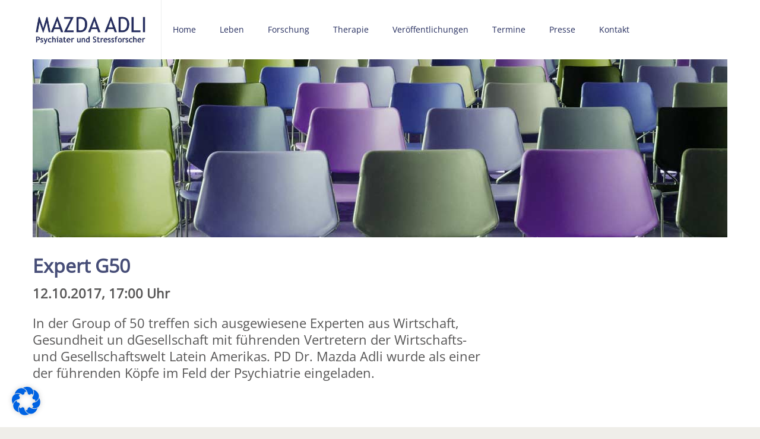

--- FILE ---
content_type: text/html; charset=UTF-8
request_url: https://www.mazda-adli.de/event/expert-g50/
body_size: 14625
content:
<!DOCTYPE html>
<html lang="de-DE">
<head>
	<meta charset="UTF-8" />
	<meta name="viewport" content="user-scalable=no, width=device-width, initial-scale=1, maximum-scale=1, minimum-scale=1" />
	<title>Expert G50 - Mazda Adli</title>
	<link rel="profile" href="http://gmpg.org/xfn/11" />
	<link rel="pingback" href="https://www.mazda-adli.de/xmlrpc.php" />

	                                    	<meta name='robots' content='index, follow, max-image-preview:large, max-snippet:-1, max-video-preview:-1' />
<link rel="alternate" hreflang="de-de" href="https://www.mazda-adli.de/event/expert-g50/" />
<link rel="alternate" hreflang="x-default" href="https://www.mazda-adli.de/event/expert-g50/" />

	<!-- This site is optimized with the Yoast SEO plugin v19.4 - https://yoast.com/wordpress/plugins/seo/ -->
	<link rel="canonical" href="https://www.mazda-adli.de/event/expert-g50/" />
	<meta property="og:locale" content="de_DE" />
	<meta property="og:type" content="article" />
	<meta property="og:title" content="Expert G50 - Mazda Adli" />
	<meta property="og:description" content="In der Group of 50 treffen sich ausgewiesene Experten aus Wirtschaft, Gesundheit un dGesellschaft mit führenden Vertretern der Wirtschafts- und Gesellschaftswelt Latein Amerikas. PD Dr. Mazda Adli wurde als einer der führenden Köpfe im Feld der Psychiatrie eingeladen." />
	<meta property="og:url" content="https://www.mazda-adli.de/event/expert-g50/" />
	<meta property="og:site_name" content="Mazda Adli" />
	<script type="application/ld+json" class="yoast-schema-graph">{"@context":"https://schema.org","@graph":[{"@type":"WebSite","@id":"https://www.mazda-adli.de/#website","url":"https://www.mazda-adli.de/","name":"Mazda Adli","description":"Mazda Adli und sein Wirken in Forschung und Therapie für psychische Gesundheit in der Staddt.","potentialAction":[{"@type":"SearchAction","target":{"@type":"EntryPoint","urlTemplate":"https://www.mazda-adli.de/?s={search_term_string}"},"query-input":"required name=search_term_string"}],"inLanguage":"de"},{"@type":"WebPage","@id":"https://www.mazda-adli.de/event/expert-g50/","url":"https://www.mazda-adli.de/event/expert-g50/","name":"Expert G50 - Mazda Adli","isPartOf":{"@id":"https://www.mazda-adli.de/#website"},"datePublished":"2017-09-20T09:12:11+00:00","dateModified":"2017-09-20T09:12:11+00:00","breadcrumb":{"@id":"https://www.mazda-adli.de/event/expert-g50/#breadcrumb"},"inLanguage":"de","potentialAction":[{"@type":"ReadAction","target":["https://www.mazda-adli.de/event/expert-g50/"]}]},{"@type":"BreadcrumbList","@id":"https://www.mazda-adli.de/event/expert-g50/#breadcrumb","itemListElement":[{"@type":"ListItem","position":1,"name":"Home","item":"https://www.mazda-adli.de/"},{"@type":"ListItem","position":2,"name":"Expert G50"}]}]}</script>
	<!-- / Yoast SEO plugin. -->


<link rel='dns-prefetch' href='//s.w.org' />
<link rel="alternate" type="application/rss+xml" title="Mazda Adli &raquo; Feed" href="https://www.mazda-adli.de/feed/" />
<link rel="alternate" type="application/rss+xml" title="Mazda Adli &raquo; Kommentar-Feed" href="https://www.mazda-adli.de/comments/feed/" />
		<script type="text/javascript">
			window._wpemojiSettings = {"baseUrl":"https:\/\/s.w.org\/images\/core\/emoji\/13.1.0\/72x72\/","ext":".png","svgUrl":"https:\/\/s.w.org\/images\/core\/emoji\/13.1.0\/svg\/","svgExt":".svg","source":{"concatemoji":"https:\/\/www.mazda-adli.de\/wp-includes\/js\/wp-emoji-release.min.js?ver=5.8.12"}};
			!function(e,a,t){var n,r,o,i=a.createElement("canvas"),p=i.getContext&&i.getContext("2d");function s(e,t){var a=String.fromCharCode;p.clearRect(0,0,i.width,i.height),p.fillText(a.apply(this,e),0,0);e=i.toDataURL();return p.clearRect(0,0,i.width,i.height),p.fillText(a.apply(this,t),0,0),e===i.toDataURL()}function c(e){var t=a.createElement("script");t.src=e,t.defer=t.type="text/javascript",a.getElementsByTagName("head")[0].appendChild(t)}for(o=Array("flag","emoji"),t.supports={everything:!0,everythingExceptFlag:!0},r=0;r<o.length;r++)t.supports[o[r]]=function(e){if(!p||!p.fillText)return!1;switch(p.textBaseline="top",p.font="600 32px Arial",e){case"flag":return s([127987,65039,8205,9895,65039],[127987,65039,8203,9895,65039])?!1:!s([55356,56826,55356,56819],[55356,56826,8203,55356,56819])&&!s([55356,57332,56128,56423,56128,56418,56128,56421,56128,56430,56128,56423,56128,56447],[55356,57332,8203,56128,56423,8203,56128,56418,8203,56128,56421,8203,56128,56430,8203,56128,56423,8203,56128,56447]);case"emoji":return!s([10084,65039,8205,55357,56613],[10084,65039,8203,55357,56613])}return!1}(o[r]),t.supports.everything=t.supports.everything&&t.supports[o[r]],"flag"!==o[r]&&(t.supports.everythingExceptFlag=t.supports.everythingExceptFlag&&t.supports[o[r]]);t.supports.everythingExceptFlag=t.supports.everythingExceptFlag&&!t.supports.flag,t.DOMReady=!1,t.readyCallback=function(){t.DOMReady=!0},t.supports.everything||(n=function(){t.readyCallback()},a.addEventListener?(a.addEventListener("DOMContentLoaded",n,!1),e.addEventListener("load",n,!1)):(e.attachEvent("onload",n),a.attachEvent("onreadystatechange",function(){"complete"===a.readyState&&t.readyCallback()})),(n=t.source||{}).concatemoji?c(n.concatemoji):n.wpemoji&&n.twemoji&&(c(n.twemoji),c(n.wpemoji)))}(window,document,window._wpemojiSettings);
		</script>
		<style type="text/css">
img.wp-smiley,
img.emoji {
	display: inline !important;
	border: none !important;
	box-shadow: none !important;
	height: 1em !important;
	width: 1em !important;
	margin: 0 .07em !important;
	vertical-align: -0.1em !important;
	background: none !important;
	padding: 0 !important;
}
</style>
	<link rel='stylesheet' id='wp-block-library-css'  href='https://www.mazda-adli.de/wp-includes/css/dist/block-library/style.min.css?ver=5.8.12' type='text/css' media='all' />
<link rel='stylesheet' id='layerslider-css'  href='https://www.mazda-adli.de/wp-content/plugins/LayerSlider/static/css/layerslider.css?ver=5.3.2' type='text/css' media='all' />
<link rel='stylesheet' id='dslc-main-css-css'  href='https://www.mazda-adli.de/wp-content/plugins/ds-live-composer/css/main.min.css?ver=1.0.9' type='text/css' media='all' />
<link rel='stylesheet' id='dslc-font-awesome-css'  href='https://www.mazda-adli.de/wp-content/plugins/ds-live-composer/css/font-awesome.min.css?ver=1.0.9' type='text/css' media='all' />
<link rel='stylesheet' id='dslc-modules-css-css'  href='https://www.mazda-adli.de/wp-content/plugins/ds-live-composer/css/modules.min.css?ver=1.0.9' type='text/css' media='all' />
<link rel='stylesheet' id='dslc-plugins-css-css'  href='https://www.mazda-adli.de/wp-content/plugins/ds-live-composer/css/plugins.css?ver=1.0.9' type='text/css' media='all' />
<link rel='stylesheet' id='mmm_style-css'  href='https://www.mazda-adli.de/wp-content/plugins/mc-mega-menu/css/mmm-style.css?ver=1.0.0' type='text/css' media='all' />
<link rel='stylesheet' id='rs-plugin-settings-css'  href='https://www.mazda-adli.de/wp-content/plugins/revslider/rs-plugin/css/settings.css?ver=4.6.5' type='text/css' media='all' />
<style id='rs-plugin-settings-inline-css' type='text/css'>
.tp-caption a{color:#ff7302;text-shadow:none;-webkit-transition:all 0.2s ease-out;-moz-transition:all 0.2s ease-out;-o-transition:all 0.2s ease-out;-ms-transition:all 0.2s ease-out}.tp-caption a:hover{color:#65a11b}
</style>
<link rel='stylesheet' id='wpml-legacy-vertical-list-0-css'  href='//www.mazda-adli.de/wp-content/plugins/sitepress-multilingual-cms/templates/language-switchers/legacy-list-vertical/style.min.css?ver=1' type='text/css' media='all' />
<style id='wpml-legacy-vertical-list-0-inline-css' type='text/css'>
.wpml-ls-statics-shortcode_actions, .wpml-ls-statics-shortcode_actions .wpml-ls-sub-menu, .wpml-ls-statics-shortcode_actions a {border-color:#cdcdcd;}.wpml-ls-statics-shortcode_actions a {color:#444444;background-color:#ffffff;}.wpml-ls-statics-shortcode_actions a:hover,.wpml-ls-statics-shortcode_actions a:focus {color:#000000;background-color:#eeeeee;}.wpml-ls-statics-shortcode_actions .wpml-ls-current-language>a {color:#444444;background-color:#ffffff;}.wpml-ls-statics-shortcode_actions .wpml-ls-current-language:hover>a, .wpml-ls-statics-shortcode_actions .wpml-ls-current-language>a:focus {color:#000000;background-color:#eeeeee;}
.met_header_language.met_vcenter.met_header_box_right.hidden-768 { display: none; }
</style>
<link rel='stylesheet' id='metcreative-style-css'  href='https://www.mazda-adli.de/wp-content/themes/Jade_Child/style.css?ver=5.8.12' type='text/css' media='all' />
<link rel='stylesheet' id='metcreative-bootstrap-css'  href='https://www.mazda-adli.de/wp-content/themes/Jade/css/bootstrap.min.css?ver=5.8.12' type='text/css' media='all' />
<link rel='stylesheet' id='metcreative-fontawesome-css'  href='https://www.mazda-adli.de/wp-content/themes/Jade/css/font-awesome.min.css?ver=5.8.12' type='text/css' media='all' />
<link rel='stylesheet' id='metcreative-jade-style-css'  href='https://www.mazda-adli.de/wp-content/themes/Jade/css/style.css?ver=5.8.12' type='text/css' media='all' />
<link rel='stylesheet' id='metcreative-jade-responsive-css'  href='https://www.mazda-adli.de/wp-content/themes/Jade/css/responsive.css?ver=5.8.12' type='text/css' media='all' />
<link rel='stylesheet' id='borlabs-cookie-css'  href='https://www.mazda-adli.de/wp-content/cache/borlabs-cookie/borlabs-cookie_1_de.css?ver=2.2.53-16' type='text/css' media='all' />
<link rel='stylesheet' id='redux-google-fonts-met_options-css'  href='https://www.mazda-adli.dehttps:?ver=1651698449' type='text/css' media='all' />
<link rel='stylesheet' id='metcreative-child-style-css'  href='https://www.mazda-adli.de/wp-content/themes/Jade_Child/style.css?ver=5.8.12' type='text/css' media='all' />
<script type='text/javascript' src='https://www.mazda-adli.de/wp-content/plugins/LayerSlider/static/js/greensock.js?ver=1.11.8' id='greensock-js'></script>
<script type='text/javascript' src='https://www.mazda-adli.de/wp-includes/js/jquery/jquery.min.js?ver=3.6.0' id='jquery-core-js'></script>
<script type='text/javascript' src='https://www.mazda-adli.de/wp-includes/js/jquery/jquery-migrate.min.js?ver=3.3.2' id='jquery-migrate-js'></script>
<script type='text/javascript' src='https://www.mazda-adli.de/wp-content/plugins/LayerSlider/static/js/layerslider.kreaturamedia.jquery.js?ver=5.3.2' id='layerslider-js'></script>
<script type='text/javascript' src='https://www.mazda-adli.de/wp-content/plugins/LayerSlider/static/js/layerslider.transitions.js?ver=5.3.2' id='layerslider-transitions-js'></script>
<script type='text/javascript' src='https://www.mazda-adli.de/wp-content/plugins/ds-live-composer/js/plugins.js?ver=1.0.9' id='dslc-plugins-js-js'></script>
<script type='text/javascript' id='dslc-main-js-js-extra'>
/* <![CDATA[ */
var DSLCAjax = {"ajaxurl":"https:\/\/www.mazda-adli.de\/wp-admin\/admin-ajax.php"};
/* ]]> */
</script>
<script type='text/javascript' src='https://www.mazda-adli.de/wp-content/plugins/ds-live-composer/js/main.min.js?ver=1.0.9' id='dslc-main-js-js'></script>
<script type='text/javascript' src='https://www.mazda-adli.de/wp-content/plugins/revslider/rs-plugin/js/jquery.themepunch.tools.min.js?ver=4.6.5' id='tp-tools-js'></script>
<script type='text/javascript' src='https://www.mazda-adli.de/wp-content/plugins/revslider/rs-plugin/js/jquery.themepunch.revolution.min.js?ver=4.6.5' id='revmin-js'></script>
<script type='text/javascript' src='https://www.mazda-adli.de/wp-content/themes/Jade/js/common.js?ver=5.8.12' id='metcreative-common-js'></script>
<link rel="https://api.w.org/" href="https://www.mazda-adli.de/wp-json/" /><link rel="EditURI" type="application/rsd+xml" title="RSD" href="https://www.mazda-adli.de/xmlrpc.php?rsd" />
<link rel="wlwmanifest" type="application/wlwmanifest+xml" href="https://www.mazda-adli.de/wp-includes/wlwmanifest.xml" /> 
<meta name="generator" content="WordPress 5.8.12" />
<link rel='shortlink' href='https://www.mazda-adli.de/?p=1289' />
<link rel="alternate" type="application/json+oembed" href="https://www.mazda-adli.de/wp-json/oembed/1.0/embed?url=https%3A%2F%2Fwww.mazda-adli.de%2Fevent%2Fexpert-g50%2F" />
<link rel="alternate" type="text/xml+oembed" href="https://www.mazda-adli.de/wp-json/oembed/1.0/embed?url=https%3A%2F%2Fwww.mazda-adli.de%2Fevent%2Fexpert-g50%2F&#038;format=xml" />
<meta name="generator" content="WPML ver:4.5.8 stt:1,3;" />
<style type="text/css">.dslc-modules-section-wrapper, .dslca-add-modules-section { width : 1170px; } </style>		<script type="text/javascript">
			jQuery(document).ready(function() {
				// CUSTOM AJAX CONTENT LOADING FUNCTION
				var ajaxRevslider = function(obj) {
				
					// obj.type : Post Type
					// obj.id : ID of Content to Load
					// obj.aspectratio : The Aspect Ratio of the Container / Media
					// obj.selector : The Container Selector where the Content of Ajax will be injected. It is done via the Essential Grid on Return of Content
					
					var content = "";

					data = {};
					
					data.action = 'revslider_ajax_call_front';
					data.client_action = 'get_slider_html';
					data.token = '72abe7472a';
					data.type = obj.type;
					data.id = obj.id;
					data.aspectratio = obj.aspectratio;
					
					// SYNC AJAX REQUEST
					jQuery.ajax({
						type:"post",
						url:"https://www.mazda-adli.de/wp-admin/admin-ajax.php",
						dataType: 'json',
						data:data,
						async:false,
						success: function(ret, textStatus, XMLHttpRequest) {
							if(ret.success == true)
								content = ret.data;								
						},
						error: function(e) {
							console.log(e);
						}
					});
					
					 // FIRST RETURN THE CONTENT WHEN IT IS LOADED !!
					 return content;						 
				};
				
				// CUSTOM AJAX FUNCTION TO REMOVE THE SLIDER
				var ajaxRemoveRevslider = function(obj) {
					return jQuery(obj.selector+" .rev_slider").revkill();
				};

				// EXTEND THE AJAX CONTENT LOADING TYPES WITH TYPE AND FUNCTION
				var extendessential = setInterval(function() {
					if (jQuery.fn.tpessential != undefined) {
						clearInterval(extendessential);
						if(typeof(jQuery.fn.tpessential.defaults) !== 'undefined') {
							jQuery.fn.tpessential.defaults.ajaxTypes.push({type:"revslider",func:ajaxRevslider,killfunc:ajaxRemoveRevslider,openAnimationSpeed:0.3});   
							// type:  Name of the Post to load via Ajax into the Essential Grid Ajax Container
							// func: the Function Name which is Called once the Item with the Post Type has been clicked
							// killfunc: function to kill in case the Ajax Window going to be removed (before Remove function !
							// openAnimationSpeed: how quick the Ajax Content window should be animated (default is 0.3)
						}
					}
				},30);
			});
		</script>
		<link rel="shortcut icon" href=""><!-- |Jade Child, 1.0.3| --><style type="text/css">.recentcomments a{display:inline !important;padding:0 !important;margin:0 !important;}</style>		<style type="text/css" id="wp-custom-css">
			/* open-sans-regular - latin-ext_latin_cyrillic-ext_cyrillic */
@font-face {
  font-family: 'Open Sans';
  font-style: normal;
  font-weight: 400;
  src: url('https://www.mazda-adli.de/wp-content/uploads/fonts/open-sans-v29-latin-ext_latin_cyrillic-ext_cyrillic-regular.eot'); /* IE9 Compat Modes */
  src: local(''),
       url('https://www.mazda-adli.de/wp-content/uploads/fonts/open-sans-v29-latin-ext_latin_cyrillic-ext_cyrillic-regular.eot?#iefix') format('embedded-opentype'), /* IE6-IE8 */
       url('https://www.mazda-adli.de/wp-content/uploads/fonts/open-sans-v29-latin-ext_latin_cyrillic-ext_cyrillic-regular.woff2') format('woff2'), /* Super Modern Browsers */
       url('https://www.mazda-adli.de/wp-content/uploads/fonts/open-sans-v29-latin-ext_latin_cyrillic-ext_cyrillic-regular.woff') format('woff'), /* Modern Browsers */
       url('https://www.mazda-adli.de/wp-content/uploads/fonts/open-sans-v29-latin-ext_latin_cyrillic-ext_cyrillic-regular.ttf') format('truetype'), /* Safari, Android, iOS */
       url('https://www.mazda-adli.de/wp-content/uploads/fonts/open-sans-v29-latin-ext_latin_cyrillic-ext_cyrillic-regular.svg#OpenSans') format('svg'); /* Legacy iOS */
}

.borlabs-title-custom{
font-family: "Open Sans";
font-weight: 600;
font-style: normal;
color: #464d77;
font-size: 28px;
}		</style>
		<style type="text/css" title="dynamic-css" class="options-output">.met_logo span{font-family:"Open Sans";font-weight:700;}.met_primary_nav > li > a{font-family:"Open Sans";text-transform:none;line-height:22px;font-weight:normal;font-style:normal;font-size:14px;}.met_header_menu.met_primary_nav > li.menu-item{border-top:0px none inherit;border-bottom:0px none inherit;border-left:0px none inherit;border-right:0px none inherit;}.met_primary_nav > li > a .met-menu-item-desc{text-transform:uppercase;line-height:5px;font-size:11px;}.met_primary_nav li ul.sub-menu,.met_primary_nav > li.menu-item:not(.met_primary_nav_mega):not(.met_primary_nav_mega_posts):not(.met_primary_nav_posts) > ul li ul{background-color:#ffffff;}.met_primary_nav > li.menu-item > ul,.met_primary_nav > li.menu-item:not(.met_primary_nav_mega):not(.met_primary_nav_mega_posts):not(.met_primary_nav_posts) > ul li ul{border-top:0px none #ffffff;}.met_primary_nav > li.menu-item ul a.menu-link{font-family:Arial, Helvetica, sans-serif;line-height:22px;font-weight:400;font-style:normal;font-size:12px;}.met_primary_nav > li.menu-item ul a.menu-link{padding-top:10px;padding-right:15px;padding-bottom:10px;padding-left:15px;}.met_primary_nav > li.menu-item ul a .met-menu-item-desc{font-family:Verdana, sans;text-transform:uppercase;line-height:11px;font-weight:400;font-style:normal;font-size:9px;}.met_side_navbar_linkstop{background:#FFFFFF;}.met_side_navbar_linkstop{border-bottom:1px solid #eaeaea;}.met_side_navbar .met_primary_nav > li > a{text-align:center;text-transform:uppercase;line-height:30px;font-weight:700;font-style:normal;font-size:14px;}.met_side_navbar .met_primary_nav > li.menu-item > ul,.met_primary_nav > li.menu-item:not(.met_primary_nav_mega):not(.met_primary_nav_mega_posts):not(.met_primary_nav_posts) > ul li ul{border-top:0px solid inherit;}.met_sidenav_search,.met_sidenav_search button{background:#FAFAFA;}.met_sidenav_search{border-top:0px solid #EDEFEF;border-bottom:1px solid #EDEFEF;}.met_primary_nav_mega > ul > li.menu-item-has-children:after{width:1px;}.met_primary_nav_mega > ul > li.menu-item-has-children:after{background:#EDEFEF;}.met_primary_nav > li.menu-item ul a.menu-link.mmm_highlight_label{line-height:24px;font-weight:700;font-style:normal;color:#373B3E;font-size:18px;}.met_primary_nav > li ul a.mmm_highlight_label{border-top:0px solid #EDEFEF;border-bottom:1px solid #EDEFEF;border-left:0px solid #EDEFEF;border-right:0px solid #EDEFEF;}.met_primary_nav > li > ul.met_megamenu_posts{padding-top:18px;padding-right:18px;padding-bottom:0;padding-left:0;}.mmm_grid li h2{font-family:Sintony;text-transform:uppercase;line-height:21px;font-weight:normal;font-style:normal;font-size:18px;}.met_megamenu_advanced_content{line-height:22px;font-size:12px;}.mmm-column-0 .mmm-sidebar{width:300px;}.mmm-widget{line-height:22px;font-size:12px;}.mmm-widget{padding-top:20px;padding-right:10px;padding-bottom:0;padding-left:10px;}.mmm-widget .mmm-widget-title{line-height:25px;font-weight:700;font-style:normal;font-size:14px;}.mmm-widget .mmm-widget-title{border-top:0px solid #eaeaea;border-bottom:1px solid #eaeaea;border-left:0px solid #eaeaea;border-right:0px solid #eaeaea;}li.menu-item-is-divider{height:1px;}.met_page_head_wrap .met_fullwidth_item{border-top:0px solid inherit;border-bottom:0px solid inherit;}.footer,.met_footer_twit_item:before{color:#ffffff;}.footer h1, .footer h2, .footer h3, .footer h4, .footer h5, .footer h6{color:#ffffff;}.footer a,.footer .met_footer_menu a,.footer .met_footer_socials a{color:#ffffff;}.footer a:hover,.footer .met_footer_menu a:hover,.footer .met_footer_socials a:hover{color:#65a11b;}.footer{background-color:#262e5f;}.footer{border-top:0px solid inherit;border-bottom:0px solid inherit;border-left:0px solid inherit;border-right:0px solid inherit;}.met_flat_footer .footer{background-color:#262e5f;}.met_flat_footer .footer{padding-top:75px;padding-right:0;padding-bottom:75px;padding-left:0;}.met_flat_footer .footer .met_footer_menu a{color:#ffffff;}.met_flat_footer .footer .met_footer_menu a:hover{color:#65a11b;}.met_flat_footer .footer .met_footer_socials a{color:#ffffff;}.met_flat_footer .footer .met_footer_socials a:hover{color:#65a11b;}.met_flat_footer_bar{background-color:#262e5f;}.met_flat_footer_bar{padding-top:30px;padding-right:0;padding-bottom:30px;padding-left:0;}.met_flat_footer .met_flat_copyright{line-height:12px;font-weight:700;font-style:normal;color:#90A6BF;font-size:12px;}.met_onepage_footer .footer{padding-top:35px;padding-right:0;padding-bottom:35px;padding-left:0;}.met_onepage_footer_copyright{line-height:20px;color:#363A3D;font-size:16px;}.met_slim_footer_copyright{line-height:50px;color:#909091;font-size:12px;}body{background-color:#efeee9;}.met_boxed_layout .met_page_wrapper,.met_page_wrapper{background-color:#ffffff;}body{font-family:"Open Sans";line-height:28px;font-weight:400;font-style:normal;color:#575656;font-size:22px;}h1{font-family:"Open Sans";font-weight:600;font-style:normal;color:#464d77;font-size:32px;}h2{font-family:"Open Sans";font-weight:600;font-style:normal;color:#464d77;font-size:30px;}h3{font-family:"Open Sans";font-weight:600;font-style:normal;color:#464d77;font-size:28px;}h4{font-family:"Open Sans";font-weight:600;font-style:normal;color:#464d77;font-size:28px;}h5{font-family:"Open Sans";font-weight:600;font-style:normal;color:##262e5f;font-size:24px;}h6{font-family:"Open Sans";font-weight:600;font-style:normal;color:#464d77;font-size:24px;}body{color:#575656;}.met_boxed_layout .met_page_wrapper{padding-top:0;padding-right:30px;padding-bottom:30px;padding-left:30px;}</style>

<style type="text/css" class="addinational-options-output">.met_logo {border-right: 1px solid rgba(237,239,239,1)}.met_header_box_right {border-left: 1px solid rgba(237,239,239,1)}.met_header_wrap .met_header_search {border-left: 1px solid rgba(237,239,239,1)}.met_header_language {border-left: 1px solid rgba(237,239,239,1)}.met_header_bar {border-bottom: 1px solid rgba(237,239,239,1)}.met_header_wrap {border-bottom: 0 solid }.met_header_wrap .met_logo img {height: 60px}.met_header_wrap .met_logo {padding: 20px 20px 20px 0}.met_primary_nav.met_header_menu > li.menu-item > a.menu-link {color: #262e5f}.met_primary_nav.met_header_menu > li.menu-item:hover > a.menu-link {color: #ffffff}.met_primary_nav.met_header_menu > li.menu-item.current-menu-item > a.menu-link, .met_primary_nav.met_header_menu > li.menu-item.current_page_parent > a.menu-link, .met_primary_nav.met_header_menu > li.menu-item.current-menu-parent > a.menu-link, .met_primary_nav.met_header_menu > li.menu-item.current-menu-ancestor > a.menu-link {color: #ffffff}.met_primary_nav.met_header_menu > li.menu-item > a.menu-link {background-color: rgba(255,255,255,1.00)}.met_primary_nav.met_header_menu > li.menu-item:hover > a.menu-link {background-color: rgba(101,161,27,1.00)}.met_primary_nav.met_header_menu > li.menu-item.current-menu-item > a.menu-link, .met_primary_nav.met_header_menu > li.menu-item.current_page_parent > a.menu-link, .met_primary_nav.met_header_menu > li.menu-item.current-menu-parent > a.menu-link, .met_primary_nav.met_header_menu > li.menu-item.current-menu-ancestor > a.menu-link{background-color: rgba(101,161,27,1.00)}.met_primary_nav.met_header_menu li.menu-item li.menu-item > a.menu-link {color: #262e5f}.met_primary_nav.met_header_menu li.menu-item li.menu-item:hover > a.menu-link {color: #65a11b}.met_primary_nav.met_header_menu > li.menu-item ul li.menu-item.current-menu-item > a.menu-link:not(.mmm_highlight_label), .met_primary_nav.met_header_menu > li.menu-item ul li.menu-item.current_page_parent > a.menu-link:not(.mmm_highlight_label), .met_primary_nav.met_header_menu > li.menu-item ul li.menu-item.current-menu-parent > a.menu-link:not(.mmm_highlight_label) {color: #ffffff}.met_primary_nav.met_header_menu li.menu-item li.menu-item > a.menu-link {background-color: rgba(255,255,255,1.00)}.met_primary_nav.met_header_menu li.menu-item li.menu-item:not(.current-menu-item):hover > a.menu-link {background-color: rgba(101,161,27,1.00)}.met_primary_nav.met_header_menu li.menu-item li.menu-item.current-menu-item > a.menu-link, .met_primary_nav.met_header_menu li.menu-item li.menu-item.current_page_parent > a.menu-link, .met_primary_nav.met_header_menu li.menu-item li.menu-item.current-menu-parent > a.menu-link:not(.mmm_highlight_label) {background-color: rgba(101,161,27,1.00)}.met_primary_nav > li.menu-item ul a.menu-link .met-menu-icon.mmm-icon-default{display: none;}.met_side_navbar .met_primary_nav li.menu-item.menu-item.met_primary_nav_mega > ul ,.met_side_navbar .met_primary_nav li.menu-item.menu-item.met_primary_nav_posts > ul ,.met_side_navbar .met_primary_nav li.menu-item.menu-item.met_primary_nav_mega_posts > ul {max-width: 1230px}.met_side_navbar_left .met_side_navbar_wrap {border-right: 1px solid #eaeaea}.footer .met_color_transition2:hover {color: #65a11b !important}.met_megamenu_post_item {margin: 0 0 18px 18px !important; }.met_megamenu_tabbed_post_item {margin: 0 8px 0 8px !important; }.met_megamenu_advanced_content {padding: 10px 10px 10px 10px !important; }.met_ghost_button,.met_footer_feedback + div.wpcf7-validation-errors,.met_gallery_thumb_grid_2 .met_gallery_thumb_grid li:hover,.met_gallery_thumb_grid_2 .met_gallery_thumb_grid .activeItem,.met_parallax_contact_form_row:hover,.met_blog_module_item_helper_icon,.met_accordion_group.transparent .met_accordion.on .met_accordion_title{border-color:#65a11b}.met_teamlist_member .met_teamlist_member_overlay:after{border-bottom-color:#65a11b}.met_portfolio_filters_wrap:after{border-left-color:#65a11b}.met_custom_clean_menu li.current_page_item{border-right-color:#65a11b}.met_color{color:#65a11b}a{color:#65a11b}.met_ghost_button{color:#65a11b}.met_accordion_title:hover{color:#65a11b}.met_accordion:not(.on) .met_accordion_title:hover:before{color:#65a11b}.transparent .on .met_accordion_title:before{color:#65a11b}.cubic .met_accordion_title:before{color:#65a11b}.met_blog_block_quote:before{color:#65a11b}.met_blog_block_quote:after{color:#65a11b}.met_parallax_contact_form_row .wpcf7-text:focus{color:#65a11b}.met_parallax_contact_form_row .wpcf7-textarea:focus{color:#65a11b}.met_hotel_availability_wrap + .wpcf7-validation-errors{color:#65a11b}.met_sidebar_box.woocommerce.widget_product_categories .children a:before{color:#65a11b}.met_parallax_contact_form_row .wpcf7-text:focus::-webkit-input-placeholder{color:#65a11b}.met_parallax_contact_form_row .wpcf7-textarea:focus::-webkit-input-placeholder{color:#65a11b}.met_parallax_contact_form_row .wpcf7-text:focus:-moz-placeholder{color:#65a11b}.met_parallax_contact_form_row .wpcf7-textarea:focus:-moz-placeholder{color:#65a11b}.met_parallax_contact_form_row .wpcf7-text:focus::-moz-placeholder{color:#65a11b}.met_parallax_contact_form_row .wpcf7-textarea:focus::-moz-placeholder{color:#65a11b}.met_parallax_contact_form_row .wpcf7-text:focus::-ms-input-placeholder{color:#65a11b}.met_parallax_contact_form_row .wpcf7-textarea:focus::-ms-input-placeholder{color:#65a11b}#met_page_loading_bar{box-shadow: 0 0 3px 0 #65a11b;}.met_parallax_contact_form_wrapper + div.wpcf7-validation-errors{border-color: rgba(101,161,27,0.7)}.met_bgcolor,.met_bgcolor_transition:hover,.btn-primary,#met_page_loading_bar,#met_scroll_up:hover,.met_header_id_3 .met_header_search i,.met_accordion_group:not(.transparent) .met_accordion.on .met_accordion_title,.cubic .on .met_accordion_title:before,.met_testimonial_3:after,.met_sidebar_box header.met_bgcolor,.met_pagination.pagination a:hover,.met_pagination.pagination li.active a,.met_portfolio_item_details:after,.met_filters li a.activePortfolio,#wp-calendar caption,.met_info_box_icon_4:hover,.met_content_box_contents_text .met_event_box_remaining figure,.met_alert_2.alert-info,.met_gallery_carousel_2_wrap .prev:hover,.met_gallery_carousel_2_wrap .next:hover,.met_parallax_contact_form_row:hover .met_parallax_contact_form_input_box.half:after,.met_parallax_contact_form_submit_row .wpcf7-form-control.wpcf7-submit:hover,.r-tabs .r-tabs-nav .r-tabs-tab:hover,.r-tabs .r-tabs-nav .r-tabs-tab:hover .r-tabs-anchor,.r-tabs .r-tabs-accordion-title.r-tabs-state-active .r-tabs-anchor,.met_header_id_3 .met_primary_nav > li > a:after,.met_sidebar_box.woocommerce form input[type="submit"],.woocommerce nav.woocommerce-pagination ul li span.current,.woocommerce nav.woocommerce-pagination ul li a:hover,.woocommerce nav.woocommerce-pagination ul li a:focus,.woocommerce #content nav.woocommerce-pagination ul li span.current,.woocommerce #content nav.woocommerce-pagination ul li a:hover,.woocommerce #content nav.woocommerce-pagination ul li a:focus,.woocommerce-page nav.woocommerce-pagination ul li span.current,.woocommerce-page nav.woocommerce-pagination ul li a:hover,.woocommerce-page nav.woocommerce-pagination ul li a:focus,.woocommerce-page #content nav.woocommerce-pagination ul li span.current,.woocommerce-page #content nav.woocommerce-pagination ul li a:hover,.woocommerce-page #content nav.woocommerce-pagination ul li a:focus,.woocommerce .widget_price_filter .ui-slider .ui-slider-handle,.woocommerce-page .widget_price_filter .ui-slider .ui-slider-handle,.woocommerce.widget_shopping_cart .buttons a.checkout,.woocommerce .widget_shopping_cart .buttons a.checkout,.woocommerce-page.widget_shopping_cart .buttons a.checkout,.woocommerce-page .widget_shopping_cart .buttons a.checkout,.woocommerce.widget_shopping_cart .buttons a:hover,.woocommerce .widget_shopping_cart .buttons a:hover,.woocommerce-page.widget_shopping_cart .buttons a:hover,.woocommerce-page .widget_shopping_cart .buttons a:hover{background-color:#ffffff}.met_image_post_2_caption{background-color: rgba(255,255,255,0.8)}.mejs-controls .mejs-time-rail .mejs-time-loaded{background: 255,255,255,0.3 !important;}.mejs-controls .mejs-time-rail .mejs-time-current{background: #ffffff !important;}.mejs-controls .mejs-horizontal-volume-slider .mejs-horizontal-volume-current{background: 255,255,255,0.7 !important;}.met_special_post_detail{background-color: rgba(255,255,255,0.5)}.met_color2,.footer a,.footer .met_footer_socials a:hover,.footer .met_footer_menu a:hover,.met_footer_feedback span.wpcf7-not-valid-tip:after,.met_accordion_group.met_accordion_flat .on .met_accordion_title,.met_blog_block_details blockquote,.met_blog_detail blockquote,.met_blog_detail q,.met_parallax_contact_form_wrapper .wpcf7-form-control-wrap span.wpcf7-not-valid-tip:after,.met_hotel_availability_wrap .wpcf7-not-valid-tip,.met_blog_module_item_helper_details .met_about_author h4,.met_blog_module_item_helper_link{color:#262e5f}.met_blog_block_details blockquote,.met_blog_detail blockquote,.met_blog_detail q{border-color:#262e5f}.met_footer_feedback input:hover,.met_footer_feedback input:focus,.met_footer_feedback textarea:hover,.met_footer_feedback textarea:focus{border-color: rgba(38,46,95,0.5);}.met_bgcolor2{background-color:#ffffff}.format-quote .met_special_post_detail{background-color: rgba(255,255,255,0.5);}a:hover,a:focus{color:#262e5f}.met_color_transition:hover{color:#ffffff}.met_color_transition2:hover{color:#ffffff}.met_progress_bar.progress,.met_search_results_header,.met_overlay a,.met_hard_line_split,.met_windmill_carousel,.met_subscribe_box,.met_blog_block_tags,.met_blog_block_tag,.met_pagination.pagination a,.met_blog_masonry_item_details,.met_portfolio_item_details,.met_portfolio_item_details_2,.met_portfolio_item_layout_5_details{background-color:#ffffff}::selection{background-color:#ffffff}::-moz-selection{background-color:#ffffff}</style>

<style type="text/css" class="metabox-options-output">body{background-color: rgba(239,238,233,1.00)}.met_boxed_layout .met_page_wrapper,.met_page_wrapper{background-color: rgba(255,255,255,1.00)}.met_boxed_layout .met_page_wrapper{padding-top: 0px;padding-bottom: 30px;padding-left: 30px;padding-right: 30px;}</style>
</head>


<body class="event-template-default single single-event postid-1289  clearfix">

    <a href="#" id="met_scroll_up"><i class="fa fa-angle-up"></i></a>
    <script>jQuery(document).ready(function(){CoreJS.scrollUp()});</script>

<!-- Mobile Bar Closer Starts -->
<div id="met_mobile_bar_closer">X</div>
<div id="met_mobile_bar_bottom_button"><i class="fa fa-align-justify"></i></div>
<!-- Mobile Bar Closer Ends -->

<div id="met_mobile_bar" class="visible-1024">
	<div>

		<form method="get" action="https://www.mazda-adli.de/"  class="met_search_on_menu">
			<input type="text" name="searchTerm" required="" placeholder="Search">
			<button type="submit"><i class="fa fa-search"></i></button>
		</form><!-- .met_search_on_menu -->

		<!-- Mobile Menu Starts -->
		<ul id="met_mobile_menu" class="met_clean_list"><li id="menu-item-660" class="menu-item-660 main-menu-item  menu-item-even menu-item-depth-0 menu-item menu-item-type-post_type menu-item-object-page menu-item-home"><a class="menu-link" href="https://www.mazda-adli.de/">Home</a></li><!-- #menu-item-660 -->
<li id="menu-item-661" class="menu-item-661 main-menu-item  menu-item-even menu-item-depth-0 menu-item menu-item-type-post_type menu-item-object-page"><a class="menu-link" href="https://www.mazda-adli.de/leben/">Leben</a></li><!-- #menu-item-661 -->
<li id="menu-item-856" class="menu-item-856 main-menu-item  menu-item-even menu-item-depth-0 menu-item menu-item-type-post_type menu-item-object-page"><a class="menu-link" href="https://www.mazda-adli.de/forschung-2/">Forschung</a></li><!-- #menu-item-856 -->
<li id="menu-item-658" class="menu-item-658 main-menu-item  menu-item-even menu-item-depth-0 menu-item menu-item-type-post_type menu-item-object-page"><a class="menu-link" href="https://www.mazda-adli.de/therapie/">Therapie</a></li><!-- #menu-item-658 -->
<li id="menu-item-865" class="menu-item-865 main-menu-item  menu-item-even menu-item-depth-0 menu-item menu-item-type-post_type menu-item-object-page menu-item-has-children"><a class="menu-link" href="https://www.mazda-adli.de/veroeffentlichungen/">Veröffentlichungen</a>
<ul class="sub-menu menu-odd  menu-depth-1">
	<li id="menu-item-867" class="menu-item-867 sub-menu-item  menu-item-odd menu-item-depth-1 menu-item menu-item-type-post_type menu-item-object-page"><a class="menu-link" href="https://www.mazda-adli.de/veroeffentlichungen/fachartikel/">Fachartikel</a></li><!-- #menu-item-867 -->
	<li id="menu-item-866" class="menu-item-866 sub-menu-item  menu-item-odd menu-item-depth-1 menu-item menu-item-type-post_type menu-item-object-page"><a class="menu-link" href="https://www.mazda-adli.de/veroeffentlichungen/fachbuecher/">Fachbücher</a></li><!-- #menu-item-866 -->
</ul>
</li><!-- #menu-item-865 -->
<li id="menu-item-941" class="menu-item-941 main-menu-item  menu-item-even menu-item-depth-0 menu-item menu-item-type-post_type menu-item-object-page menu-item-has-children"><a class="menu-link" href="https://www.mazda-adli.de/eventsaktuelle-events/">Termine</a>
<ul class="sub-menu menu-odd  menu-depth-1">
	<li id="menu-item-656" class="menu-item-656 sub-menu-item  menu-item-odd menu-item-depth-1 menu-item menu-item-type-post_type menu-item-object-page"><a class="menu-link" href="https://www.mazda-adli.de/eventsaktuelle-events/aktuelle-events/">Aktuelle Termine</a></li><!-- #menu-item-656 -->
	<li id="menu-item-966" class="menu-item-966 sub-menu-item  menu-item-odd menu-item-depth-1 menu-item menu-item-type-post_type menu-item-object-page"><a class="menu-link" href="https://www.mazda-adli.de/eventsaktuelle-events/events-archiv/">Vergangene Termine</a></li><!-- #menu-item-966 -->
</ul>
</li><!-- #menu-item-941 -->
<li id="menu-item-652" class="menu-item-652 main-menu-item  menu-item-even menu-item-depth-0 menu-item menu-item-type-post_type menu-item-object-page menu-item-has-children"><a class="menu-link" href="https://www.mazda-adli.de/presse/">Presse</a>
<ul class="sub-menu menu-odd  menu-depth-1">
	<li id="menu-item-654" class="menu-item-654 sub-menu-item  menu-item-odd menu-item-depth-1 menu-item menu-item-type-post_type menu-item-object-page"><a class="menu-link" href="https://www.mazda-adli.de/presse/medienbeitraege/">Medienbeiträge</a></li><!-- #menu-item-654 -->
	<li id="menu-item-653" class="menu-item-653 sub-menu-item  menu-item-odd menu-item-depth-1 menu-item menu-item-type-post_type menu-item-object-page"><a class="menu-link" href="https://www.mazda-adli.de/presse/pressematerial/">Pressematerial</a></li><!-- #menu-item-653 -->
</ul>
</li><!-- #menu-item-652 -->
<li id="menu-item-839" class="menu-item-839 main-menu-item  menu-item-even menu-item-depth-0 menu-item menu-item-type-post_type menu-item-object-page"><a class="menu-link" href="https://www.mazda-adli.de/kontakt/">Kontakt</a></li><!-- #menu-item-839 -->
</ul>		<!-- #met_mobile_menu -->

	</div>
</div><!-- #met_mobile_bar -->

<script>jQuery(document).ready(function(){CoreJS.responsiveUtilities()})</script>
<div class="met_wrapper">

	
	<div id="met_page_loading_bar"></div>
	
	
	
	
	<!-- .met_header_wrap | Start -->
	<div class="met_header_wrap met_header_id_1   " >
		
		<header class="met_content clearfix">
			
<!-- Logo Starts -->

	<a href="https://www.mazda-adli.de/" class="met_logo " data-sticky-src="https://www.mazda-adli.de/wp-content/uploads/2015/03/mazda-logo-360.jpg" data-sticky-text="">

		<img src="https://www.mazda-adli.de/wp-content/uploads/2015/03/mazda-logo-360.jpg" data-retina="" alt="Mazda Adli"/>
			</a>

<!-- Logo Ends --><script>jQuery(function(){CoreJS.header_1_nav_padding()})</script><!-- Main Menu Starts -->
<nav class="hidden-1024 " role="navigation">
	<ul id="menu-hauptnavi" class="met_primary_nav met_header_menu "><li class="mmm-icon-align-left menu-item-660 main-menu-item  menu-item-even menu-item-depth-0 menu-item menu-item-type-post_type menu-item-object-page menu-item-home"><a href="https://www.mazda-adli.de/" class="met_vcenter menu-link"><span class="met-menu-item-label"><span>Home</span></span></a></li><!-- #menu-item-660 -->
<li class="mmm-icon-align-left menu-item-661 main-menu-item  menu-item-even menu-item-depth-0 menu-item menu-item-type-post_type menu-item-object-page"><a href="https://www.mazda-adli.de/leben/" class="met_vcenter menu-link"><span class="met-menu-item-label"><span>Leben</span></span></a></li><!-- #menu-item-661 -->
<li class="mmm-icon-align-left menu-item-856 main-menu-item  menu-item-even menu-item-depth-0 menu-item menu-item-type-post_type menu-item-object-page"><a href="https://www.mazda-adli.de/forschung-2/" class="met_vcenter menu-link"><span class="met-menu-item-label"><span>Forschung</span></span></a></li><!-- #menu-item-856 -->
<li class="mmm-icon-align-left menu-item-658 main-menu-item  menu-item-even menu-item-depth-0 menu-item menu-item-type-post_type menu-item-object-page"><a href="https://www.mazda-adli.de/therapie/" class="met_vcenter menu-link"><span class="met-menu-item-label"><span>Therapie</span></span></a></li><!-- #menu-item-658 -->
<li class="mmm-icon-align-left menu-item-865 main-menu-item  menu-item-even menu-item-depth-0 menu-item menu-item-type-post_type menu-item-object-page menu-item-has-children"><a href="https://www.mazda-adli.de/veroeffentlichungen/" class="met_vcenter menu-link"><span class="met-menu-item-label"><span>Veröffentlichungen</span></span></a>
<ul class="sub-menu menu-odd  menu-depth-1 mmm-sub-menu-align-0">
	<li class="mmm-icon-align-left menu-item-867 sub-menu-item  menu-item-odd menu-item-depth-1 menu-item menu-item-type-post_type menu-item-object-page"><a href="https://www.mazda-adli.de/veroeffentlichungen/fachartikel/" class="menu-link"><i class="met-menu-icon mmm-icon-default fa fa-caret-right"></i><span class="met-menu-item-label">Fachartikel</span></a></li><!-- #menu-item-867 -->
	<li class="mmm-icon-align-left menu-item-866 sub-menu-item  menu-item-odd menu-item-depth-1 menu-item menu-item-type-post_type menu-item-object-page"><a href="https://www.mazda-adli.de/veroeffentlichungen/fachbuecher/" class="menu-link"><i class="met-menu-icon mmm-icon-default fa fa-caret-right"></i><span class="met-menu-item-label">Fachbücher</span></a></li><!-- #menu-item-866 -->
</ul>
</li><!-- #menu-item-865 -->
<li class="mmm-icon-align-left menu-item-941 main-menu-item  menu-item-even menu-item-depth-0 menu-item menu-item-type-post_type menu-item-object-page menu-item-has-children"><a href="https://www.mazda-adli.de/eventsaktuelle-events/" class="met_vcenter menu-link"><span class="met-menu-item-label"><span>Termine</span></span></a>
<ul class="sub-menu menu-odd  menu-depth-1 mmm-sub-menu-align-0">
	<li class="mmm-icon-align-left menu-item-656 sub-menu-item  menu-item-odd menu-item-depth-1 menu-item menu-item-type-post_type menu-item-object-page"><a href="https://www.mazda-adli.de/eventsaktuelle-events/aktuelle-events/" class="menu-link"><i class="met-menu-icon mmm-icon-default fa fa-caret-right"></i><span class="met-menu-item-label">Aktuelle Termine</span></a></li><!-- #menu-item-656 -->
	<li class="mmm-icon-align-left menu-item-966 sub-menu-item  menu-item-odd menu-item-depth-1 menu-item menu-item-type-post_type menu-item-object-page"><a href="https://www.mazda-adli.de/eventsaktuelle-events/events-archiv/" class="menu-link"><i class="met-menu-icon mmm-icon-default fa fa-caret-right"></i><span class="met-menu-item-label">Vergangene Termine</span></a></li><!-- #menu-item-966 -->
</ul>
</li><!-- #menu-item-941 -->
<li class="mmm-icon-align-left menu-item-652 main-menu-item  menu-item-even menu-item-depth-0 menu-item menu-item-type-post_type menu-item-object-page menu-item-has-children"><a href="https://www.mazda-adli.de/presse/" class="met_vcenter menu-link"><span class="met-menu-item-label"><span>Presse</span></span></a>
<ul class="sub-menu menu-odd  menu-depth-1 mmm-sub-menu-align-0">
	<li class="mmm-icon-align-left menu-item-654 sub-menu-item  menu-item-odd menu-item-depth-1 menu-item menu-item-type-post_type menu-item-object-page"><a href="https://www.mazda-adli.de/presse/medienbeitraege/" class="menu-link"><i class="met-menu-icon mmm-icon-default fa fa-caret-right"></i><span class="met-menu-item-label">Medienbeiträge</span></a></li><!-- #menu-item-654 -->
	<li class="mmm-icon-align-left menu-item-653 sub-menu-item  menu-item-odd menu-item-depth-1 menu-item menu-item-type-post_type menu-item-object-page"><a href="https://www.mazda-adli.de/presse/pressematerial/" class="menu-link"><i class="met-menu-icon mmm-icon-default fa fa-caret-right"></i><span class="met-menu-item-label">Pressematerial</span></a></li><!-- #menu-item-653 -->
</ul>
</li><!-- #menu-item-652 -->
<li class="mmm-icon-align-left menu-item-839 main-menu-item  menu-item-even menu-item-depth-0 menu-item menu-item-type-post_type menu-item-object-page"><a href="https://www.mazda-adli.de/kontakt/" class="met_vcenter menu-link"><span class="met-menu-item-label"><span>Kontakt</span></span></a></li><!-- #menu-item-839 -->
</ul></nav><!-- Main Menu Ends -->

<!-- Responsive Menu Trigger Starts -->
<div class="met_mobile_bar_trigger met_header_box_right met_color_transition visible-1024 met_vcenter">
	<div><i class="fa fa-align-justify"></i> <span>Menu</span></div>
</div>
<!-- Responsive Menu Trigger Ends -->


	
		<div class="met_header_language met_vcenter met_header_box_right hidden-768">
			<a href="https://www.mazda-adli.de/event/expert-g50/" class="met_active_language met_vcenter">
				<img src="https://www.mazda-adli.de/wp-content/plugins/sitepress-multilingual-cms/res/flags/de.png" alt="de" /> <span><span class="icl_lang_sel_current icl_lang_sel_native">Deutsch</span></span> <i class="fa fa-sort-down"></i>
			</a>

			<ul class="met_clean_list"><li><a href="https://www.mazda-adli.de/en/"><span class="icl_lang_sel_native">English</span> <span class="icl_lang_sel_translated"><span class="icl_lang_sel_bracket">(</span>Englisch<span class="icl_lang_sel_bracket">)</span></span><img src="https://www.mazda-adli.de/wp-content/plugins/sitepress-multilingual-cms/res/flags/en.png" alt="en" /></a></li><li><span class="icl_lang_sel_current icl_lang_sel_native">Deutsch</span><img src="https://www.mazda-adli.de/wp-content/plugins/sitepress-multilingual-cms/res/flags/de.png" alt="de" /></li></ul>		</div>
	<div class="met_header_socials met_vcenter met_header_box_right hidden-768"></div>		</header>

		
			</div>
	<!-- .met_header_wrap | End -->

	
<div class="met_page_wrapper">

     <div class="met_content">     	
	<div class="dslc-image distributor-post-thumbnail">

	  	<img width="1170" height="300" src="https://www.mazda-adli.de/wp-content/uploads/2015/08/mazda_events_1170x300.jpg" class="attachment-post-thumbnail size-post-thumbnail wp-post-image" alt="" loading="lazy" srcset="https://www.mazda-adli.de/wp-content/uploads/2015/08/mazda_events_1170x300.jpg 1170w, https://www.mazda-adli.de/wp-content/uploads/2015/08/mazda_events_1170x300-300x77.jpg 300w, https://www.mazda-adli.de/wp-content/uploads/2015/08/mazda_events_1170x300-1024x263.jpg 1024w" sizes="(max-width: 1170px) 100vw, 1170px" />
	</div>

	
		
<div id="post-1289" class="row post-1289 event type-event status-publish hentry">

		<!-- Blog Details Starts -->
	<div class="col-md-8">




		<div class="met_blog_detail">
          <h1>Expert G50</h1>

          
          <time class="event-time">12.10.2017, 17:00 Uhr</time>

          <p>In der Group of 50 treffen sich ausgewiesene Experten aus Wirtschaft, Gesundheit un dGesellschaft mit führenden Vertretern der Wirtschafts- und Gesellschaftswelt Latein Amerikas. PD Dr. Mazda Adli wurde als einer der führenden Köpfe im Feld der Psychiatrie eingeladen.</p>
					</div>

		<div class="clearfix">
			<div class="met_share_line met_bgcolor2">
	<span>Share</span>
	<div class="met_share_line_socials">
		<a href="http://www.facebook.com/sharer.php?u=https://www.mazda-adli.de/event/expert-g50/" class="met_color_transition"><i class="fa                     fa-facebook"></i></a><a href="http://twitter.com/home?status=Expert G50%20-%20https://www.mazda-adli.de/event/expert-g50/" class="met_color_transition"><i class="fa fa-twitter"></i></a><a href="https://plus.google.com/share?url=https://www.mazda-adli.de/event/expert-g50/" class="met_color_transition"><i class="fa fa-google-plus"></i></a><a href="javascript:void((function(){var e=document.createElement('script'); e.setAttribute('type','text/javascript'); e.setAttribute('charset','UTF-8'); e.setAttribute('src','http://assets.pinterest.com/js/pinmarklet.js?r='+Math.random()*99999999);document.body.appendChild(e)})());                " class="met_color_transition"><i class="fa fa-pinterest"></i></a>	</div>
</div>
					</div>


	</div><!-- Blog Details Ends -->

	<!-- Sidebar Starts -->
	<!-- Sidebar Ends -->

	</div>
	


 </div><!-- .met_content --> </div><!-- .met_page_wrapper -->

<div class="footer_wrap met_flat_footer">
	<footer class="footer">
		<div class="met_content">
			<div class="row">
				<div class="col-md-12">
					<div><ul id="footer_menu" class="met_footer_menu met_clean_list "><li id="menu-item-840" class="menu-item menu-item-type-post_type menu-item-object-page menu-item-840"><a href="https://www.mazda-adli.de/datenschutz/">Datenschutz</a></li>
<li id="menu-item-841" class="menu-item menu-item-type-post_type menu-item-object-page menu-item-841"><a href="https://www.mazda-adli.de/impressum/">Impressum</a></li>
</ul></div>
					<ul class="met_footer_socials met_clean_list">
	<li><a href="http://www.facebook.com/mazda.adli" class="met_transition met_color_transition2" target="_blank"><i class="fa fa-facebook"></i></a></li><li><a href="https://www.xing.com/profile/Mazda_Adli" class="met_transition met_color_transition2" target="_blank"><i class="fa fa-xing"></i></a></li></ul>				</div>
			</div>
		</div>
	</footer>
	<div class="row met_flat_footer_bar">
		<div class="col-md-12">
			<div class="met_footer_bar clearfix">
				<span class="met_flat_copyright">                    Copyright © 2015 | by Mazda Adli                </span>
			</div>
		</div>
	</div>
</div></div><!-- .met_wrapper -->

                                    <!--googleoff: all--><div data-nosnippet><script id="BorlabsCookieBoxWrap" type="text/template"><div
    id="BorlabsCookieBox"
    class="BorlabsCookie"
    role="dialog"
    aria-labelledby="CookieBoxTextHeadline"
    aria-describedby="CookieBoxTextDescription"
    aria-modal="true"
>
    <div class="top-center" style="display: none;">
        <div class="_brlbs-box-wrap _brlbs-box-plus-wrap">
            <div class="_brlbs-box _brlbs-box-plus">
                <div class="cookie-box">
                    <div class="container">
                        <div class="_brlbs-flex-center">
                                                            <img
                                    width="32"
                                    height="32"
                                    class="cookie-logo"
                                    src="https://www.mazda-adli.de/wp-content/plugins/borlabs-cookie/assets/images/borlabs-cookie-logo.svg"
                                    srcset="https://www.mazda-adli.de/wp-content/plugins/borlabs-cookie/assets/images/borlabs-cookie-logo.svg, https://www.mazda-adli.de/wp-content/plugins/borlabs-cookie/assets/images/borlabs-cookie-logo.svg 2x"
                                    alt="Datenschutzeinstellungen"
                                    aria-hidden="true"
                                >
                                
                            <span role="heading" aria-level="3" class="_brlbs-h3" id="CookieBoxTextHeadline">Datenschutzeinstellungen</span>
                        </div>
                        <div class="row">
                            <div class="col-md-6 col-12">
                                <p id="CookieBoxTextDescription"><span class="_brlbs-paragraph _brlbs-text-description">Wir benötigen Ihre Zustimmung, bevor Sie unsere Website weiter besuchen können.</span> <span class="_brlbs-paragraph _brlbs-text-confirm-age">Wenn Sie unter 16 Jahre alt sind und Ihre Zustimmung zu freiwilligen Diensten geben möchten, müssen Sie Ihre Erziehungsberechtigten um Erlaubnis bitten.</span> <span class="_brlbs-paragraph _brlbs-text-technology">Wir verwenden Cookies und andere Technologien auf unserer Website. Einige von ihnen sind essenziell, während andere uns helfen, diese Website und Ihre Erfahrung zu verbessern.</span> <span class="_brlbs-paragraph _brlbs-text-personal-data">Personenbezogene Daten können verarbeitet werden (z. B. IP-Adressen), z. B. für personalisierte Anzeigen und Inhalte oder Anzeigen- und Inhaltsmessung.</span> <span class="_brlbs-paragraph _brlbs-text-more-information">Weitere Informationen über die Verwendung Ihrer Daten finden Sie in unserer  <a class="_brlbs-cursor" href="https://www.mazda-adli.de/datenschutz/">Datenschutzerklärung</a>.</span> <span class="_brlbs-paragraph _brlbs-text-revoke">Sie können Ihre Auswahl jederzeit unter <a class="_brlbs-cursor" href="#" data-cookie-individual>Einstellungen</a> widerrufen oder anpassen.</span></p>
                            </div>
                            <div class="col-md-6 col-12">

                                                                    <fieldset>
                                        <legend class="sr-only">Datenschutzeinstellungen</legend>
                                        <ul>
                                                                                                <li>
                                                        <label class="_brlbs-checkbox">
                                                            Essenziell                                                            <input
                                                                id="checkbox-essential"
                                                                tabindex="0"
                                                                type="checkbox"
                                                                name="cookieGroup[]"
                                                                value="essential"
                                                                 checked                                                                 disabled                                                                data-borlabs-cookie-checkbox
                                                            >
                                                            <span class="_brlbs-checkbox-indicator"></span>
                                                        </label>
                                                        <p class="_brlbs-service-group-description">Essenzielle Cookies ermöglichen grundlegende Funktionen und sind für die einwandfreie Funktion der Website erforderlich.</p>
                                                    </li>
                                                                                                        <li>
                                                        <label class="_brlbs-checkbox">
                                                            Sonstige                                                            <input
                                                                id="checkbox-sonstigen"
                                                                tabindex="0"
                                                                type="checkbox"
                                                                name="cookieGroup[]"
                                                                value="sonstigen"
                                                                                                                                                                                                data-borlabs-cookie-checkbox
                                                            >
                                                            <span class="_brlbs-checkbox-indicator"></span>
                                                        </label>
                                                        <p class="_brlbs-service-group-description">Sonstige</p>
                                                    </li>
                                                                                            </ul>
                                    </fieldset>

                                    

                            </div>
                        </div>

                        <div class="row  _brlbs-button-area">
                            <div class="col-md-6 col-12">
                                <p class="_brlbs-accept">
                                    <a
                                        href="#"
                                        tabindex="0"
                                        role="button"
                                        class="_brlbs-btn _brlbs-btn-accept-all _brlbs-cursor"
                                        data-cookie-accept-all
                                    >
                                        Alle akzeptieren                                    </a>
                                </p>
                            </div>
                            <div class="col-md-6 col-12">
                                <p class="_brlbs-accept">
                                    <a
                                        href="#"
                                        tabindex="0"
                                        role="button"
                                        id="CookieBoxSaveButton"
                                        class="_brlbs-btn _brlbs-cursor"
                                        data-cookie-accept
                                    >
                                        Speichern                                    </a>
                                </p>
                            </div>
                            <div class="col-12">
                                                                    <p class="_brlbs-refuse-btn">
                                        <a
                                            class="_brlbs-btn _brlbs-cursor"
                                            href="#"
                                            tabindex="0"
                                            role="button"
                                            data-cookie-refuse
                                        >
                                            Nur essenzielle Cookies akzeptieren                                        </a>
                                    </p>
                                    
                            </div>
                            <div class="col-12">
                                                                <p class="_brlbs-manage-btn">
                                        <a
                                            href="#"
                                            tabindex="0"
                                            role="button"
                                            class="_brlbs-cursor _brlbs-btn"
                                            data-cookie-individual
                                        >
                                            Individuelle Datenschutzeinstellungen                                        </a>
                                    </p>
                                                            </div>

                        </div>

                        <div class="_brlbs-legal row _brlbs-flex-center">
                            

                            <a href="#" class="_brlbs-cursor" tabindex="0" role="button" data-cookie-individual>
                                Cookie-Details                            </a>


                                                            <span class="_brlbs-separator"></span>
                                <a href="https://www.mazda-adli.de/datenschutz/" tabindex="0" role="button">
                                    Datenschutzerklärung                                </a>
                                
                            

                        </div>
                    </div>
                </div>

                <div
    class="cookie-preference"
    aria-hidden="true"
    role="dialog"
    aria-describedby="CookiePrefDescription"
    aria-modal="true"
>
    <div class="container not-visible">
        <div class="row no-gutters">
            <div class="col-12">
                <div class="row no-gutters align-items-top">
                    <div class="col-12">
                        <div class="_brlbs-flex-center">
                                                    <img
                                width="32"
                                height="32"
                                class="cookie-logo"
                                src="https://www.mazda-adli.de/wp-content/plugins/borlabs-cookie/assets/images/borlabs-cookie-logo.svg"
                                srcset="https://www.mazda-adli.de/wp-content/plugins/borlabs-cookie/assets/images/borlabs-cookie-logo.svg, https://www.mazda-adli.de/wp-content/plugins/borlabs-cookie/assets/images/borlabs-cookie-logo.svg 2x"
                                alt="Datenschutzeinstellungen"
                            >
                                                    <span role="heading" aria-level="3" class="_brlbs-h3">Datenschutzeinstellungen</span>
                        </div>

                        <p id="CookiePrefDescription">
                            <span class="_brlbs-paragraph _brlbs-text-confirm-age">Wenn Sie unter 16 Jahre alt sind und Ihre Zustimmung zu freiwilligen Diensten geben möchten, müssen Sie Ihre Erziehungsberechtigten um Erlaubnis bitten.</span> <span class="_brlbs-paragraph _brlbs-text-technology">Wir verwenden Cookies und andere Technologien auf unserer Website. Einige von ihnen sind essenziell, während andere uns helfen, diese Website und Ihre Erfahrung zu verbessern.</span> <span class="_brlbs-paragraph _brlbs-text-personal-data">Personenbezogene Daten können verarbeitet werden (z. B. IP-Adressen), z. B. für personalisierte Anzeigen und Inhalte oder Anzeigen- und Inhaltsmessung.</span> <span class="_brlbs-paragraph _brlbs-text-more-information">Weitere Informationen über die Verwendung Ihrer Daten finden Sie in unserer  <a class="_brlbs-cursor" href="https://www.mazda-adli.de/datenschutz/">Datenschutzerklärung</a>.</span> <span class="_brlbs-paragraph _brlbs-text-description">Hier finden Sie eine Übersicht über alle verwendeten Cookies. Sie können Ihre Einwilligung zu ganzen Kategorien geben oder sich weitere Informationen anzeigen lassen und so nur bestimmte Cookies auswählen.</span>                        </p>

                        <div class="row no-gutters align-items-center">
                            <div class="col-12 col-sm-10">
                                <p class="_brlbs-accept">
                                                                            <a
                                            href="#"
                                            class="_brlbs-btn _brlbs-btn-accept-all _brlbs-cursor"
                                            tabindex="0"
                                            role="button"
                                            data-cookie-accept-all
                                        >
                                            Alle akzeptieren                                        </a>
                                        
                                    <a
                                        href="#"
                                        id="CookiePrefSave"
                                        tabindex="0"
                                        role="button"
                                        class="_brlbs-btn _brlbs-cursor"
                                        data-cookie-accept
                                    >
                                        Speichern                                    </a>

                                                                            <a
                                            href="#"
                                            class="_brlbs-btn _brlbs-refuse-btn _brlbs-cursor"
                                            tabindex="0"
                                            role="button"
                                            data-cookie-refuse
                                        >
                                            Nur essenzielle Cookies akzeptieren                                        </a>
                                                                    </p>
                            </div>

                            <div class="col-12 col-sm-2">
                                <p class="_brlbs-refuse">
                                    <a
                                        href="#"
                                        class="_brlbs-cursor"
                                        tabindex="0"
                                        role="button"
                                        data-cookie-back
                                    >
                                        Zurück                                    </a>

                                                                    </p>
                            </div>
                        </div>
                    </div>
                </div>

                <div data-cookie-accordion>
                                            <fieldset>
                            <legend class="sr-only">Datenschutzeinstellungen</legend>

                                                                                                <div class="bcac-item">
                                        <div class="d-flex flex-row">
                                            <label class="w-75">
                                                <span role="heading" aria-level="4" class="_brlbs-h4">Essenziell (1)</span>
                                            </label>

                                            <div class="w-25 text-right">
                                                                                            </div>
                                        </div>

                                        <div class="d-block">
                                            <p>Essenzielle Cookies ermöglichen grundlegende Funktionen und sind für die einwandfreie Funktion der Website erforderlich.</p>

                                            <p class="text-center">
                                                <a
                                                    href="#"
                                                    class="_brlbs-cursor d-block"
                                                    tabindex="0"
                                                    role="button"
                                                    data-cookie-accordion-target="essential"
                                                >
                                                    <span data-cookie-accordion-status="show">
                                                        Cookie-Informationen anzeigen                                                    </span>

                                                    <span data-cookie-accordion-status="hide" class="borlabs-hide">
                                                        Cookie-Informationen ausblenden                                                    </span>
                                                </a>
                                            </p>
                                        </div>

                                        <div
                                            class="borlabs-hide"
                                            data-cookie-accordion-parent="essential"
                                        >
                                                                                            <table>
                                                    
                                                    <tr>
                                                        <th>Name</th>
                                                        <td>
                                                            <label>
                                                                Borlabs Cookie                                                            </label>
                                                        </td>
                                                    </tr>

                                                    <tr>
                                                        <th>Anbieter</th>
                                                        <td>Borlabs</td>
                                                    </tr>

                                                                                                            <tr>
                                                            <th>Zweck</th>
                                                            <td>Speichert die Einstellungen der Besucher, die in der Cookie Box von Borlabs Cookie ausgewählt wurden.</td>
                                                        </tr>
                                                        
                                                                                                            <tr>
                                                            <th>Datenschutzerklärung</th>
                                                            <td class="_brlbs-pp-url">
                                                                <a
                                                                    href="https://borlabs.io/privacy/"
                                                                    target="_blank"
                                                                    rel="nofollow noopener noreferrer"
                                                                >
                                                                    https://borlabs.io/privacy/                                                                </a>
                                                            </td>
                                                        </tr>
                                                        
                                                    
                                                                                                            <tr>
                                                            <th>Cookie Name</th>
                                                            <td>borlabs-cookie</td>
                                                        </tr>
                                                        
                                                                                                            <tr>
                                                            <th>Cookie Laufzeit</th>
                                                            <td>1 Jahr</td>
                                                        </tr>
                                                                                                        </table>
                                                                                        </div>
                                    </div>
                                                                                                                                        <div class="bcac-item">
                                        <div class="d-flex flex-row">
                                            <label class="w-75">
                                                <span role="heading" aria-level="4" class="_brlbs-h4">Sonstige (1)</span>
                                            </label>

                                            <div class="w-25 text-right">
                                                                                                    <label class="_brlbs-btn-switch">
                                                        <span class="sr-only">Sonstige</span>
                                                        <input
                                                            tabindex="0"
                                                            id="borlabs-cookie-group-sonstigen"
                                                            type="checkbox"
                                                            name="cookieGroup[]"
                                                            value="sonstigen"
                                                                                                                        data-borlabs-cookie-switch
                                                        />
                                                        <span class="_brlbs-slider"></span>
                                                        <span
                                                            class="_brlbs-btn-switch-status"
                                                            data-active="An"
                                                            data-inactive="Aus">
                                                        </span>
                                                    </label>
                                                                                                </div>
                                        </div>

                                        <div class="d-block">
                                            <p>Sonstige</p>

                                            <p class="text-center">
                                                <a
                                                    href="#"
                                                    class="_brlbs-cursor d-block"
                                                    tabindex="0"
                                                    role="button"
                                                    data-cookie-accordion-target="sonstigen"
                                                >
                                                    <span data-cookie-accordion-status="show">
                                                        Cookie-Informationen anzeigen                                                    </span>

                                                    <span data-cookie-accordion-status="hide" class="borlabs-hide">
                                                        Cookie-Informationen ausblenden                                                    </span>
                                                </a>
                                            </p>
                                        </div>

                                        <div
                                            class="borlabs-hide"
                                            data-cookie-accordion-parent="sonstigen"
                                        >
                                                                                            <table>
                                                                                                            <tr>
                                                            <th>Akzeptieren</th>
                                                            <td>
                                                                <label class="_brlbs-btn-switch _brlbs-btn-switch--textRight">
                                                                    <span class="sr-only">WPML</span>
                                                                    <input
                                                                        id="borlabs-cookie-wpml"
                                                                        tabindex="0"
                                                                        type="checkbox" data-cookie-group="sonstigen"
                                                                        name="cookies[sonstigen][]"
                                                                        value="wpml"
                                                                                                                                                data-borlabs-cookie-switch
                                                                    />

                                                                    <span class="_brlbs-slider"></span>

                                                                    <span
                                                                        class="_brlbs-btn-switch-status"
                                                                        data-active="An"
                                                                        data-inactive="Aus"
                                                                        aria-hidden="true">
                                                                    </span>
                                                                </label>
                                                            </td>
                                                        </tr>
                                                        
                                                    <tr>
                                                        <th>Name</th>
                                                        <td>
                                                            <label>
                                                                WPML                                                            </label>
                                                        </td>
                                                    </tr>

                                                    <tr>
                                                        <th>Anbieter</th>
                                                        <td>WPML</td>
                                                    </tr>

                                                                                                            <tr>
                                                            <th>Zweck</th>
                                                            <td>Speichert die bevorzugte Sprache des Benutzers auf der Website.</td>
                                                        </tr>
                                                        
                                                                                                            <tr>
                                                            <th>Datenschutzerklärung</th>
                                                            <td class="_brlbs-pp-url">
                                                                <a
                                                                    href="https://wpml.org"
                                                                    target="_blank"
                                                                    rel="nofollow noopener noreferrer"
                                                                >
                                                                    https://wpml.org                                                                </a>
                                                            </td>
                                                        </tr>
                                                        
                                                    
                                                                                                            <tr>
                                                            <th>Cookie Name</th>
                                                            <td>_icl_current_language</td>
                                                        </tr>
                                                        
                                                                                                            <tr>
                                                            <th>Cookie Laufzeit</th>
                                                            <td>1 Jahr</td>
                                                        </tr>
                                                                                                        </table>
                                                                                        </div>
                                    </div>
                                                                                                </fieldset>
                                        </div>

                <div class="d-flex justify-content-between">
                    <p class="_brlbs-branding flex-fill">
                                                    <a
                                href="https://de.borlabs.io/borlabs-cookie/"
                                target="_blank"
                                rel="nofollow noopener noreferrer"
                            >
                                <img src="https://www.mazda-adli.de/wp-content/plugins/borlabs-cookie/assets/images/borlabs-cookie-icon-black.svg" alt="Borlabs Cookie" width="16" height="16">
                                                                 powered by Borlabs Cookie                            </a>
                                                </p>

                    <p class="_brlbs-legal flex-fill">
                                                    <a href="https://www.mazda-adli.de/datenschutz/">
                                Datenschutzerklärung                            </a>
                            
                        
                                            </p>
                </div>
            </div>
        </div>
    </div>
</div>
            </div>
        </div>
    </div>
</div>
</script><div id="BorlabsCookieBoxWidget"
     class="bottom-left"
>
    <a
        href="#"
        class="borlabs-cookie-preference"
        target="_blank"
        title="Cookie Einstellungen öffnen"
        rel="nofollow noopener noreferrer"
    >
            <svg>
                <use xlink:href="https://www.mazda-adli.de/wp-content/plugins/borlabs-cookie/assets/images/borlabs-cookie-icon-dynamic.svg#main" />
            </svg>

    </a>
</div>
</div><!--googleon: all--><script type='text/javascript' id='mediaelement-core-js-before'>
var mejsL10n = {"language":"de","strings":{"mejs.download-file":"Datei herunterladen","mejs.install-flash":"Du verwendest einen Browser, der nicht den Flash-Player aktiviert oder installiert hat. Bitte aktiviere dein Flash-Player-Plugin oder lade die neueste Version von https:\/\/get.adobe.com\/flashplayer\/ herunter","mejs.fullscreen":"Vollbild","mejs.play":"Wiedergeben","mejs.pause":"Pausieren","mejs.time-slider":"Zeit-Schieberegler","mejs.time-help-text":"Benutze die Pfeiltasten Links\/Rechts, um 1\u00a0Sekunde vor- oder zur\u00fcckzuspringen. Mit den Pfeiltasten Hoch\/Runter kannst du um 10\u00a0Sekunden vor- oder zur\u00fcckspringen.","mejs.live-broadcast":"Live-\u00dcbertragung","mejs.volume-help-text":"Pfeiltasten Hoch\/Runter benutzen, um die Lautst\u00e4rke zu regeln.","mejs.unmute":"Lautschalten","mejs.mute":"Stummschalten","mejs.volume-slider":"Lautst\u00e4rkeregler","mejs.video-player":"Video-Player","mejs.audio-player":"Audio-Player","mejs.captions-subtitles":"Untertitel","mejs.captions-chapters":"Kapitel","mejs.none":"Keine","mejs.afrikaans":"Afrikaans","mejs.albanian":"Albanisch","mejs.arabic":"Arabisch","mejs.belarusian":"Wei\u00dfrussisch","mejs.bulgarian":"Bulgarisch","mejs.catalan":"Katalanisch","mejs.chinese":"Chinesisch","mejs.chinese-simplified":"Chinesisch (vereinfacht)","mejs.chinese-traditional":"Chinesisch (traditionell)","mejs.croatian":"Kroatisch","mejs.czech":"Tschechisch","mejs.danish":"D\u00e4nisch","mejs.dutch":"Niederl\u00e4ndisch","mejs.english":"Englisch","mejs.estonian":"Estnisch","mejs.filipino":"Filipino","mejs.finnish":"Finnisch","mejs.french":"Franz\u00f6sisch","mejs.galician":"Galicisch","mejs.german":"Deutsch","mejs.greek":"Griechisch","mejs.haitian-creole":"Haitianisch-Kreolisch","mejs.hebrew":"Hebr\u00e4isch","mejs.hindi":"Hindi","mejs.hungarian":"Ungarisch","mejs.icelandic":"Isl\u00e4ndisch","mejs.indonesian":"Indonesisch","mejs.irish":"Irisch","mejs.italian":"Italienisch","mejs.japanese":"Japanisch","mejs.korean":"Koreanisch","mejs.latvian":"Lettisch","mejs.lithuanian":"Litauisch","mejs.macedonian":"Mazedonisch","mejs.malay":"Malaiisch","mejs.maltese":"Maltesisch","mejs.norwegian":"Norwegisch","mejs.persian":"Persisch","mejs.polish":"Polnisch","mejs.portuguese":"Portugiesisch","mejs.romanian":"Rum\u00e4nisch","mejs.russian":"Russisch","mejs.serbian":"Serbisch","mejs.slovak":"Slowakisch","mejs.slovenian":"Slowenisch","mejs.spanish":"Spanisch","mejs.swahili":"Suaheli","mejs.swedish":"Schwedisch","mejs.tagalog":"Tagalog","mejs.thai":"Thai","mejs.turkish":"T\u00fcrkisch","mejs.ukrainian":"Ukrainisch","mejs.vietnamese":"Vietnamesisch","mejs.welsh":"Walisisch","mejs.yiddish":"Jiddisch"}};
</script>
<script type='text/javascript' src='https://www.mazda-adli.de/wp-includes/js/mediaelement/mediaelement-and-player.min.js?ver=4.2.16' id='mediaelement-core-js'></script>
<script type='text/javascript' src='https://www.mazda-adli.de/wp-includes/js/mediaelement/mediaelement-migrate.min.js?ver=5.8.12' id='mediaelement-migrate-js'></script>
<script type='text/javascript' id='mediaelement-js-extra'>
/* <![CDATA[ */
var _wpmejsSettings = {"pluginPath":"\/wp-includes\/js\/mediaelement\/","classPrefix":"mejs-","stretching":"responsive"};
/* ]]> */
</script>
<script type='text/javascript' src='https://www.mazda-adli.de/wp-includes/js/mediaelement/wp-mediaelement.min.js?ver=5.8.12' id='wp-mediaelement-js'></script>
<script type='text/javascript' src='https://www.mazda-adli.de/wp-content/themes/Jade/js/jquery.stellar.min.js?ver=5.8.12' id='metcreative-stellar-js'></script>
<script type='text/javascript' src='https://www.mazda-adli.de/wp-content/themes/Jade/js/scripts.js?ver=5.8.12' id='metcreative-jade-scripts-js'></script>
<script type='text/javascript' src='https://www.mazda-adli.de/wp-content/themes/Jade/js/smoothscroll.js?ver=5.8.12' id='metcreative-smoothscroll-js'></script>
<script type='text/javascript' src='https://www.mazda-adli.de/wp-includes/js/wp-embed.min.js?ver=5.8.12' id='wp-embed-js'></script>
<script type='text/javascript' src='https://www.mazda-adli.de/wp-content/themes/Jade/js/met_loading.js?ver=5.8.12' id='metcreative-page-loader-bar-js'></script>
<script type='text/javascript' id='borlabs-cookie-js-extra'>
/* <![CDATA[ */
var borlabsCookieConfig = {"ajaxURL":"https:\/\/www.mazda-adli.de\/wp-admin\/admin-ajax.php","language":"de","animation":"1","animationDelay":"","animationIn":"_brlbs-fadeInDown","animationOut":"_brlbs-flipOutX","blockContent":"1","boxLayout":"box","boxLayoutAdvanced":"1","automaticCookieDomainAndPath":"","cookieDomain":"www.mazda-adli.de","cookiePath":"\/","cookieSecure":"1","cookieLifetime":"182","cookieLifetimeEssentialOnly":"182","crossDomainCookie":[],"cookieBeforeConsent":"","cookiesForBots":"1","cookieVersion":"3","hideCookieBoxOnPages":[],"respectDoNotTrack":"","reloadAfterConsent":"","reloadAfterOptOut":"1","showCookieBox":"1","cookieBoxIntegration":"javascript","ignorePreSelectStatus":"1","cookies":{"essential":["borlabs-cookie"],"sonstigen":["wpml"]}};
var borlabsCookieCookies = {"essential":{"borlabs-cookie":{"cookieNameList":{"borlabs-cookie":"borlabs-cookie"},"settings":{"prioritize":"0","asyncOptOutCode":"0"}}},"sonstigen":{"wpml":{"cookieNameList":{"_icl_current_language":"_icl_current_language"},"settings":{"blockCookiesBeforeConsent":"1","prioritize":"0","asyncOptOutCode":"0"}}}};
/* ]]> */
</script>
<script type='text/javascript' src='https://www.mazda-adli.de/wp-content/plugins/borlabs-cookie/assets/javascript/borlabs-cookie.min.js?ver=2.2.53' id='borlabs-cookie-js'></script>
<script type='text/javascript' id='borlabs-cookie-js-after'>
document.addEventListener("DOMContentLoaded", function (e) {
var borlabsCookieContentBlocker = {"facebook": {"id": "facebook","global": function (contentBlockerData) {  },"init": function (el, contentBlockerData) { if(typeof FB === "object") { FB.XFBML.parse(el.parentElement); } },"settings": {"executeGlobalCodeBeforeUnblocking":false}},"default": {"id": "default","global": function (contentBlockerData) {  },"init": function (el, contentBlockerData) {  },"settings": {"executeGlobalCodeBeforeUnblocking":false}},"googlemaps": {"id": "googlemaps","global": function (contentBlockerData) {  },"init": function (el, contentBlockerData) {  },"settings": {"executeGlobalCodeBeforeUnblocking":false}},"instagram": {"id": "instagram","global": function (contentBlockerData) {  },"init": function (el, contentBlockerData) { if (typeof instgrm === "object") { instgrm.Embeds.process(); } },"settings": {"executeGlobalCodeBeforeUnblocking":false}},"openstreetmap": {"id": "openstreetmap","global": function (contentBlockerData) {  },"init": function (el, contentBlockerData) {  },"settings": {"executeGlobalCodeBeforeUnblocking":false}},"twitter": {"id": "twitter","global": function (contentBlockerData) {  },"init": function (el, contentBlockerData) {  },"settings": {"executeGlobalCodeBeforeUnblocking":false}},"vimeo": {"id": "vimeo","global": function (contentBlockerData) {  },"init": function (el, contentBlockerData) {  },"settings": {"executeGlobalCodeBeforeUnblocking":false,"saveThumbnails":false,"autoplay":false,"videoWrapper":false}},"youtube": {"id": "youtube","global": function (contentBlockerData) {  },"init": function (el, contentBlockerData) {  },"settings": {"executeGlobalCodeBeforeUnblocking":false,"changeURLToNoCookie":true,"saveThumbnails":false,"autoplay":false,"thumbnailQuality":"maxresdefault","videoWrapper":false}}};
    var BorlabsCookieInitCheck = function () {

    if (typeof window.BorlabsCookie === "object" && typeof window.jQuery === "function") {

        if (typeof borlabsCookiePrioritized !== "object") {
            borlabsCookiePrioritized = { optInJS: {} };
        }

        window.BorlabsCookie.init(borlabsCookieConfig, borlabsCookieCookies, borlabsCookieContentBlocker, borlabsCookiePrioritized.optInJS);
    } else {
        window.setTimeout(BorlabsCookieInitCheck, 50);
    }
};

BorlabsCookieInitCheck();});
</script>
</body>
</html>

--- FILE ---
content_type: text/css
request_url: https://www.mazda-adli.de/wp-content/plugins/ds-live-composer/css/font-awesome.min.css?ver=1.0.9
body_size: 4898
content:
@font-face{font-family:DSLCFontAwesome;src:url(font/fontawesome-webfont.eot?v=3.2.1);src:url(font/fontawesome-webfont.eot?#iefix&v=3.2.1) format('embedded-opentype'),url(font/fontawesome-webfont.woff?v=3.2.1) format('woff'),url(font/fontawesome-webfont.ttf?v=3.2.1) format('truetype'),url(font/fontawesome-webfont.svg#fontawesomeregular?v=3.2.1) format('svg');font-weight:400;font-style:normal}[class*=" dslc-icon-"],[class^=dslc-icon-]{font-family:DSLCFontAwesome;font-weight:400;font-style:normal;text-decoration:inherit;-webkit-font-smoothing:antialiased}[class*=" dslc-icon-"]:before,[class^=dslc-icon-]:before{text-decoration:inherit;display:inline-block;speak:none}.dslc-icon-large:before{vertical-align:-10%;font-size:1.3333333333333333em}a [class*=" dslc-icon-"],a [class^=dslc-icon-]{display:inline}[class*=" dslc-icon-"].dslc-icon-fixed-width,[class^=dslc-icon-].dslc-icon-fixed-width{display:inline-block;width:1.1428571428571428em;text-align:right;padding-right:.2857142857142857em}[class*=" dslc-icon-"].dslc-icon-fixed-width.dslc-icon-large,[class^=dslc-icon-].dslc-icon-fixed-width.dslc-icon-large{width:1.4285714285714286em}.dslc-icons-ul{margin-left:2.142857142857143em;list-style-type:none}.dslc-icons-ul>li{position:relative}.dslc-icons-ul .dslc-icon-li{position:absolute;left:-2.142857142857143em;width:2.142857142857143em;text-align:center;line-height:inherit}[class*=" dslc-icon-"].hide,[class^=dslc-icon-].hide{display:none}.dslc-icon-muted{color:#eee}.dslc-icon-light{color:#fff}.dslc-icon-dark{color:#333}.dslc-icon-border{border:1px solid #eee;padding:.2em .25em .15em;-webkit-border-radius:3px;-moz-border-radius:3px;border-radius:3px}.dslc-icon-2x{font-size:2em}.dslc-icon-2x.dslc-icon-border{border-width:2px;-webkit-border-radius:4px;-moz-border-radius:4px;border-radius:4px}.dslc-icon-3x{font-size:3em}.dslc-icon-3x.dslc-icon-border{border-width:3px;-webkit-border-radius:5px;-moz-border-radius:5px;border-radius:5px}.dslc-icon-4x{font-size:4em}.dslc-icon-4x.dslc-icon-border{border-width:4px;-webkit-border-radius:6px;-moz-border-radius:6px;border-radius:6px}.dslc-icon-5x{font-size:5em}.dslc-icon-5x.dslc-icon-border{border-width:5px;-webkit-border-radius:7px;-moz-border-radius:7px;border-radius:7px}.pull-right{float:right}.pull-left{float:left}[class*=" dslc-icon-"].pull-left,[class^=dslc-icon-].pull-left{margin-right:.3em}[class*=" dslc-icon-"].pull-right,[class^=dslc-icon-].pull-right{margin-left:.3em}[class*=" dslc-icon-"],[class^=dslc-icon-]{display:inline;width:auto;height:auto;line-height:normal;vertical-align:baseline;background-image:none;background-position:0 0;background-repeat:repeat;margin-top:0}.dropdown-menu>.active>a>[class*=" dslc-icon-"],.dropdown-menu>.active>a>[class^=dslc-icon-],.dropdown-menu>li>a:hover>[class*=" dslc-icon-"],.dropdown-menu>li>a:hover>[class^=dslc-icon-],.dropdown-submenu:hover>a>[class*=" dslc-icon-"],.dropdown-submenu:hover>a>[class^=dslc-icon-],.dslc-icon-white,.nav-list>.active>a>[class*=" dslc-icon-"],.nav-list>.active>a>[class^=dslc-icon-],.nav-pills>.active>a>[class*=" dslc-icon-"],.nav-pills>.active>a>[class^=dslc-icon-],.navbar-inverse .nav>.active>a>[class*=" dslc-icon-"],.navbar-inverse .nav>.active>a>[class^=dslc-icon-]{background-image:none}.btn [class*=" dslc-icon-"].dslc-icon-large,.btn [class^=dslc-icon-].dslc-icon-large,.nav [class*=" dslc-icon-"].dslc-icon-large,.nav [class^=dslc-icon-].dslc-icon-large{line-height:.9em}.btn [class*=" dslc-icon-"].dslc-icon-spin,.btn [class^=dslc-icon-].dslc-icon-spin,.nav [class*=" dslc-icon-"].dslc-icon-spin,.nav [class^=dslc-icon-].dslc-icon-spin{display:inline-block}.nav-pills [class*=" dslc-icon-"],.nav-pills [class*=" dslc-icon-"].dslc-icon-large,.nav-pills [class^=dslc-icon-],.nav-pills [class^=dslc-icon-].dslc-icon-large,.nav-tabs [class*=" dslc-icon-"],.nav-tabs [class*=" dslc-icon-"].dslc-icon-large,.nav-tabs [class^=dslc-icon-],.nav-tabs [class^=dslc-icon-].dslc-icon-large{line-height:.9em}.btn [class*=" dslc-icon-"].pull-left.dslc-icon-2x,.btn [class*=" dslc-icon-"].pull-right.dslc-icon-2x,.btn [class^=dslc-icon-].pull-left.dslc-icon-2x,.btn [class^=dslc-icon-].pull-right.dslc-icon-2x{margin-top:.18em}.btn [class*=" dslc-icon-"].dslc-icon-spin.dslc-icon-large,.btn [class^=dslc-icon-].dslc-icon-spin.dslc-icon-large{line-height:.8em}.btn.btn-small [class*=" dslc-icon-"].pull-left.dslc-icon-2x,.btn.btn-small [class*=" dslc-icon-"].pull-right.dslc-icon-2x,.btn.btn-small [class^=dslc-icon-].pull-left.dslc-icon-2x,.btn.btn-small [class^=dslc-icon-].pull-right.dslc-icon-2x{margin-top:.25em}.btn.btn-large [class*=" dslc-icon-"],.btn.btn-large [class^=dslc-icon-]{margin-top:0}.btn.btn-large [class*=" dslc-icon-"].pull-left.dslc-icon-2x,.btn.btn-large [class*=" dslc-icon-"].pull-right.dslc-icon-2x,.btn.btn-large [class^=dslc-icon-].pull-left.dslc-icon-2x,.btn.btn-large [class^=dslc-icon-].pull-right.dslc-icon-2x{margin-top:.05em}.btn.btn-large [class*=" dslc-icon-"].pull-left.dslc-icon-2x,.btn.btn-large [class^=dslc-icon-].pull-left.dslc-icon-2x{margin-right:.2em}.btn.btn-large [class*=" dslc-icon-"].pull-right.dslc-icon-2x,.btn.btn-large [class^=dslc-icon-].pull-right.dslc-icon-2x{margin-left:.2em}.nav-list [class*=" dslc-icon-"],.nav-list [class^=dslc-icon-]{line-height:inherit}.dslc-icon-stack{position:relative;display:inline-block;width:2em;height:2em;line-height:2em;vertical-align:-35%}.dslc-icon-stack [class*=" dslc-icon-"],.dslc-icon-stack [class^=dslc-icon-]{display:block;text-align:center;position:absolute;width:100%;height:100%;font-size:1em;line-height:inherit}.dslc-icon-stack .dslc-icon-stack-base{font-size:2em}.dslc-icon-spin{display:inline-block;-moz-animation:spin 2s infinite linear;-o-animation:spin 2s infinite linear;-webkit-animation:spin 2s infinite linear;animation:spin 2s infinite linear}a .dslc-icon-spin,a .dslc-icon-stack{display:inline-block;text-decoration:none}@-moz-keyframes spin{0%{-moz-transform:rotate(0deg)}100%{-moz-transform:rotate(359deg)}}@-webkit-keyframes spin{0%{-webkit-transform:rotate(0deg)}100%{-webkit-transform:rotate(359deg)}}@-o-keyframes spin{0%{-o-transform:rotate(0deg)}100%{-o-transform:rotate(359deg)}}@-ms-keyframes spin{0%{-ms-transform:rotate(0deg)}100%{-ms-transform:rotate(359deg)}}@keyframes spin{0%{transform:rotate(0deg)}100%{transform:rotate(359deg)}}.dslc-icon-rotate-90:before{-webkit-transform:rotate(90deg);-moz-transform:rotate(90deg);-ms-transform:rotate(90deg);-o-transform:rotate(90deg);transform:rotate(90deg);filter:progid:DXImageTransform.Microsoft.BasicImage(rotation=1)}.dslc-icon-rotate-180:before{-webkit-transform:rotate(180deg);-moz-transform:rotate(180deg);-ms-transform:rotate(180deg);-o-transform:rotate(180deg);transform:rotate(180deg);filter:progid:DXImageTransform.Microsoft.BasicImage(rotation=2)}.dslc-icon-rotate-270:before{-webkit-transform:rotate(270deg);-moz-transform:rotate(270deg);-ms-transform:rotate(270deg);-o-transform:rotate(270deg);transform:rotate(270deg);filter:progid:DXImageTransform.Microsoft.BasicImage(rotation=3)}.dslc-icon-flip-horizontal:before{-webkit-transform:scale(-1,1);-moz-transform:scale(-1,1);-ms-transform:scale(-1,1);-o-transform:scale(-1,1);transform:scale(-1,1)}.dslc-icon-flip-vertical:before{-webkit-transform:scale(1,-1);-moz-transform:scale(1,-1);-ms-transform:scale(1,-1);-o-transform:scale(1,-1);transform:scale(1,-1)}a .dslc-icon-flip-horizontal:before,a .dslc-icon-flip-vertical:before,a .dslc-icon-rotate-180:before,a .dslc-icon-rotate-270:before,a .dslc-icon-rotate-90:before{display:inline-block}.dslc-icon-glass:before{content:"\f000"}.dslc-icon-music:before{content:"\f001"}.dslc-icon-search:before{content:"\f002"}.dslc-icon-envelope-alt:before{content:"\f003"}.dslc-icon-heart:before{content:"\f004"}.dslc-icon-star:before{content:"\f005"}.dslc-icon-star-empty:before{content:"\f006"}.dslc-icon-user:before{content:"\f007"}.dslc-icon-film:before{content:"\f008"}.dslc-icon-th-large:before{content:"\f009"}.dslc-icon-th:before{content:"\f00a"}.dslc-icon-th-list:before{content:"\f00b"}.dslc-icon-ok:before{content:"\f00c"}.dslc-icon-remove:before{content:"\f00d"}.dslc-icon-zoom-in:before{content:"\f00e"}.dslc-icon-zoom-out:before{content:"\f010"}.dslc-icon-off:before,.dslc-icon-power-off:before{content:"\f011"}.dslc-icon-signal:before{content:"\f012"}.dslc-icon-cog:before,.dslc-icon-gear:before{content:"\f013"}.dslc-icon-home:before{content:"\f015"}.dslc-icon-file-alt:before{content:"\f016"}.dslc-icon-time:before{content:"\f017"}.dslc-icon-road:before{content:"\f018"}.dslc-icon-download-alt:before{content:"\f019"}.dslc-icon-download:before{content:"\f01a"}.dslc-icon-upload:before{content:"\f01b"}.dslc-icon-inbox:before{content:"\f01c"}.dslc-icon-play-circle:before{content:"\f01d"}.dslc-icon-repeat:before,.dslc-icon-rotate-right:before{content:"\f01e"}.dslc-icon-refresh:before{content:"\f021"}.dslc-icon-list-alt:before{content:"\f022"}.dslc-icon-lock:before{content:"\f023"}.dslc-icon-flag:before{content:"\f024"}.dslc-icon-headphones:before{content:"\f025"}.dslc-icon-volume-off:before{content:"\f026"}.dslc-icon-volume-down:before{content:"\f027"}.dslc-icon-volume-up:before{content:"\f028"}.dslc-icon-qrcode:before{content:"\f029"}.dslc-icon-barcode:before{content:"\f02a"}.dslc-icon-tag:before{content:"\f02b"}.dslc-icon-tags:before{content:"\f02c"}.dslc-icon-book:before{content:"\f02d"}.dslc-icon-bookmark:before{content:"\f02e"}.dslc-icon-print:before{content:"\f02f"}.dslc-icon-camera:before{content:"\f030"}.dslc-icon-font:before{content:"\f031"}.dslc-icon-bold:before{content:"\f032"}.dslc-icon-italic:before{content:"\f033"}.dslc-icon-text-height:before{content:"\f034"}.dslc-icon-text-width:before{content:"\f035"}.dslc-icon-align-left:before{content:"\f036"}.dslc-icon-align-center:before{content:"\f037"}.dslc-icon-align-right:before{content:"\f038"}.dslc-icon-align-justify:before{content:"\f039"}.dslc-icon-list:before{content:"\f03a"}.dslc-icon-indent-left:before{content:"\f03b"}.dslc-icon-indent-right:before{content:"\f03c"}.dslc-icon-facetime-video:before{content:"\f03d"}.dslc-icon-picture:before{content:"\f03e"}.dslc-icon-pencil:before{content:"\f040"}.dslc-icon-map-marker:before{content:"\f041"}.dslc-icon-adjust:before{content:"\f042"}.dslc-icon-tint:before{content:"\f043"}.dslc-icon-edit:before{content:"\f044"}.dslc-icon-share:before{content:"\f045"}.dslc-icon-check:before{content:"\f046"}.dslc-icon-move:before{content:"\f047"}.dslc-icon-step-backward:before{content:"\f048"}.dslc-icon-fast-backward:before{content:"\f049"}.dslc-icon-backward:before{content:"\f04a"}.dslc-icon-play:before{content:"\f04b"}.dslc-icon-pause:before{content:"\f04c"}.dslc-icon-stop:before{content:"\f04d"}.dslc-icon-forward:before{content:"\f04e"}.dslc-icon-fast-forward:before{content:"\f050"}.dslc-icon-step-forward:before{content:"\f051"}.dslc-icon-eject:before{content:"\f052"}.dslc-icon-chevron-left:before{content:"\f053"}.dslc-icon-chevron-right:before{content:"\f054"}.dslc-icon-plus-sign:before{content:"\f055"}.dslc-icon-minus-sign:before{content:"\f056"}.dslc-icon-remove-sign:before{content:"\f057"}.dslc-icon-ok-sign:before{content:"\f058"}.dslc-icon-question-sign:before{content:"\f059"}.dslc-icon-info-sign:before{content:"\f05a"}.dslc-icon-screenshot:before{content:"\f05b"}.dslc-icon-remove-circle:before{content:"\f05c"}.dslc-icon-ok-circle:before{content:"\f05d"}.dslc-icon-ban-circle:before{content:"\f05e"}.dslc-icon-arrow-left:before{content:"\f060"}.dslc-icon-arrow-right:before{content:"\f061"}.dslc-icon-arrow-up:before{content:"\f062"}.dslc-icon-arrow-down:before{content:"\f063"}.dslc-icon-mail-forward:before,.dslc-icon-share-alt:before{content:"\f064"}.dslc-icon-resize-full:before{content:"\f065"}.dslc-icon-resize-small:before{content:"\f066"}.dslc-icon-plus:before{content:"\f067"}.dslc-icon-minus:before{content:"\f068"}.dslc-icon-asterisk:before{content:"\f069"}.dslc-icon-exclamation-sign:before{content:"\f06a"}.dslc-icon-gift:before{content:"\f06b"}.dslc-icon-leaf:before{content:"\f06c"}.dslc-icon-fire:before{content:"\f06d"}.dslc-icon-eye-open:before{content:"\f06e"}.dslc-icon-eye-close:before{content:"\f070"}.dslc-icon-warning-sign:before{content:"\f071"}.dslc-icon-plane:before{content:"\f072"}.dslc-icon-calendar:before{content:"\f073"}.dslc-icon-random:before{content:"\f074"}.dslc-icon-comment:before{content:"\f075"}.dslc-icon-magnet:before{content:"\f076"}.dslc-icon-chevron-up:before{content:"\f077"}.dslc-icon-chevron-down:before{content:"\f078"}.dslc-icon-retweet:before{content:"\f079"}.dslc-icon-shopping-cart:before{content:"\f07a"}.dslc-icon-folder-close:before{content:"\f07b"}.dslc-icon-folder-open:before{content:"\f07c"}.dslc-icon-resize-vertical:before{content:"\f07d"}.dslc-icon-resize-horizontal:before{content:"\f07e"}.dslc-icon-bar-chart:before{content:"\f080"}.dslc-icon-twitter-sign:before{content:"\f081"}.dslc-icon-facebook-sign:before{content:"\f082"}.dslc-icon-camera-retro:before{content:"\f083"}.dslc-icon-key:before{content:"\f084"}.dslc-icon-cogs:before,.dslc-icon-gears:before{content:"\f085"}.dslc-icon-comments:before{content:"\f086"}.dslc-icon-thumbs-up-alt:before{content:"\f087"}.dslc-icon-thumbs-down-alt:before{content:"\f088"}.dslc-icon-star-half:before{content:"\f089"}.dslc-icon-heart-empty:before{content:"\f08a"}.dslc-icon-signout:before{content:"\f08b"}.dslc-icon-linkedin-sign:before{content:"\f08c"}.dslc-icon-pushpin:before{content:"\f08d"}.dslc-icon-external-link:before{content:"\f08e"}.dslc-icon-signin:before{content:"\f090"}.dslc-icon-trophy:before{content:"\f091"}.dslc-icon-github-sign:before{content:"\f092"}.dslc-icon-upload-alt:before{content:"\f093"}.dslc-icon-lemon:before{content:"\f094"}.dslc-icon-phone:before{content:"\f095"}.dslc-icon-check-empty:before,.dslc-icon-unchecked:before{content:"\f096"}.dslc-icon-bookmark-empty:before{content:"\f097"}.dslc-icon-phone-sign:before{content:"\f098"}.dslc-icon-twitter:before{content:"\f099"}.dslc-icon-facebook:before{content:"\f09a"}.dslc-icon-github:before{content:"\f09b"}.dslc-icon-unlock:before{content:"\f09c"}.dslc-icon-credit-card:before{content:"\f09d"}.dslc-icon-rss:before{content:"\f09e"}.dslc-icon-hdd:before{content:"\f0a0"}.dslc-icon-bullhorn:before{content:"\f0a1"}.dslc-icon-bell:before{content:"\f0a2"}.dslc-icon-certificate:before{content:"\f0a3"}.dslc-icon-hand-right:before{content:"\f0a4"}.dslc-icon-hand-left:before{content:"\f0a5"}.dslc-icon-hand-up:before{content:"\f0a6"}.dslc-icon-hand-down:before{content:"\f0a7"}.dslc-icon-circle-arrow-left:before{content:"\f0a8"}.dslc-icon-circle-arrow-right:before{content:"\f0a9"}.dslc-icon-circle-arrow-up:before{content:"\f0aa"}.dslc-icon-circle-arrow-down:before{content:"\f0ab"}.dslc-icon-globe:before{content:"\f0ac"}.dslc-icon-wrench:before{content:"\f0ad"}.dslc-icon-tasks:before{content:"\f0ae"}.dslc-icon-filter:before{content:"\f0b0"}.dslc-icon-briefcase:before{content:"\f0b1"}.dslc-icon-fullscreen:before{content:"\f0b2"}.dslc-icon-group:before{content:"\f0c0"}.dslc-icon-link:before{content:"\f0c1"}.dslc-icon-cloud:before{content:"\f0c2"}.dslc-icon-beaker:before{content:"\f0c3"}.dslc-icon-cut:before{content:"\f0c4"}.dslc-icon-copy:before{content:"\f0c5"}.dslc-icon-paper-clip:before,.dslc-icon-paperclip:before{content:"\f0c6"}.dslc-icon-save:before{content:"\f0c7"}.dslc-icon-sign-blank:before{content:"\f0c8"}.dslc-icon-reorder:before{content:"\f0c9"}.dslc-icon-list-ul:before{content:"\f0ca"}.dslc-icon-list-ol:before{content:"\f0cb"}.dslc-icon-strikethrough:before{content:"\f0cc"}.dslc-icon-underline:before{content:"\f0cd"}.dslc-icon-table:before{content:"\f0ce"}.dslc-icon-magic:before{content:"\f0d0"}.dslc-icon-truck:before{content:"\f0d1"}.dslc-icon-pinterest:before{content:"\f0d2"}.dslc-icon-pinterest-sign:before{content:"\f0d3"}.dslc-icon-google-plus-sign:before{content:"\f0d4"}.dslc-icon-google-plus:before{content:"\f0d5"}.dslc-icon-money:before{content:"\f0d6"}.dslc-icon-caret-down:before{content:"\f0d7"}.dslc-icon-caret-up:before{content:"\f0d8"}.dslc-icon-caret-left:before{content:"\f0d9"}.dslc-icon-caret-right:before{content:"\f0da"}.dslc-icon-columns:before{content:"\f0db"}.dslc-icon-sort:before{content:"\f0dc"}.dslc-icon-sort-down:before{content:"\f0dd"}.dslc-icon-sort-up:before{content:"\f0de"}.dslc-icon-envelope:before{content:"\f0e0"}.dslc-icon-linkedin:before{content:"\f0e1"}.dslc-icon-rotate-left:before,.dslc-icon-undo:before{content:"\f0e2"}.dslc-icon-legal:before{content:"\f0e3"}.dslc-icon-dashboard:before{content:"\f0e4"}.dslc-icon-comment-alt:before{content:"\f0e5"}.dslc-icon-comments-alt:before{content:"\f0e6"}.dslc-icon-bolt:before{content:"\f0e7"}.dslc-icon-sitemap:before{content:"\f0e8"}.dslc-icon-umbrella:before{content:"\f0e9"}.dslc-icon-paste:before{content:"\f0ea"}.dslc-icon-lightbulb:before{content:"\f0eb"}.dslc-icon-exchange:before{content:"\f0ec"}.dslc-icon-cloud-download:before{content:"\f0ed"}.dslc-icon-cloud-upload:before{content:"\f0ee"}.dslc-icon-user-md:before{content:"\f0f0"}.dslc-icon-stethoscope:before{content:"\f0f1"}.dslc-icon-suitcase:before{content:"\f0f2"}.dslc-icon-bell-alt:before{content:"\f0f3"}.dslc-icon-coffee:before{content:"\f0f4"}.dslc-icon-food:before{content:"\f0f5"}.dslc-icon-file-text-alt:before{content:"\f0f6"}.dslc-icon-hospital:before{content:"\f0f8"}.dslc-icon-ambulance:before{content:"\f0f9"}.dslc-icon-medkit:before{content:"\f0fa"}.dslc-icon-fighter-jet:before{content:"\f0fb"}.dslc-icon-beer:before{content:"\f0fc"}.dslc-icon-h-sign:before{content:"\f0fd"}.dslc-icon-plus-sign-alt:before{content:"\f0fe"}.dslc-icon-double-angle-left:before{content:"\f100"}.dslc-icon-double-angle-right:before{content:"\f101"}.dslc-icon-double-angle-up:before{content:"\f102"}.dslc-icon-double-angle-down:before{content:"\f103"}.dslc-icon-angle-left:before{content:"\f104"}.dslc-icon-angle-right:before{content:"\f105"}.dslc-icon-angle-up:before{content:"\f106"}.dslc-icon-angle-down:before{content:"\f107"}.dslc-icon-desktop:before{content:"\f108"}.dslc-icon-laptop:before{content:"\f109"}.dslc-icon-tablet:before{content:"\f10a"}.dslc-icon-mobile-phone:before{content:"\f10b"}.dslc-icon-circle-blank:before{content:"\f10c"}.dslc-icon-quote-left:before{content:"\f10d"}.dslc-icon-quote-right:before{content:"\f10e"}.dslc-icon-spinner:before{content:"\f110"}.dslc-icon-circle:before{content:"\f111"}.dslc-icon-mail-reply:before,.dslc-icon-reply:before{content:"\f112"}.dslc-icon-github-alt:before{content:"\f113"}.dslc-icon-folder-close-alt:before{content:"\f114"}.dslc-icon-folder-open-alt:before{content:"\f115"}.dslc-icon-expand-alt:before{content:"\f116"}.dslc-icon-collapse-alt:before{content:"\f117"}.dslc-icon-smile:before{content:"\f118"}.dslc-icon-frown:before{content:"\f119"}.dslc-icon-meh:before{content:"\f11a"}.dslc-icon-gamepad:before{content:"\f11b"}.dslc-icon-keyboard:before{content:"\f11c"}.dslc-icon-flag-alt:before{content:"\f11d"}.dslc-icon-flag-checkered:before{content:"\f11e"}.dslc-icon-terminal:before{content:"\f120"}.dslc-icon-code:before{content:"\f121"}.dslc-icon-mail-reply-all:before,.dslc-icon-reply-all:before{content:"\f122"}.dslc-icon-star-half-empty:before,.dslc-icon-star-half-full:before{content:"\f123"}.dslc-icon-location-arrow:before{content:"\f124"}.dslc-icon-crop:before{content:"\f125"}.dslc-icon-code-fork:before{content:"\f126"}.dslc-icon-unlink:before{content:"\f127"}.dslc-icon-question:before{content:"\f128"}.dslc-icon-info:before{content:"\f129"}.dslc-icon-exclamation:before{content:"\f12a"}.dslc-icon-superscript:before{content:"\f12b"}.dslc-icon-subscript:before{content:"\f12c"}.dslc-icon-eraser:before{content:"\f12d"}.dslc-icon-puzzle-piece:before{content:"\f12e"}.dslc-icon-microphone:before{content:"\f130"}.dslc-icon-microphone-off:before{content:"\f131"}.dslc-icon-shield:before{content:"\f132"}.dslc-icon-calendar-empty:before{content:"\f133"}.dslc-icon-fire-extinguisher:before{content:"\f134"}.dslc-icon-rocket:before{content:"\f135"}.dslc-icon-maxcdn:before{content:"\f136"}.dslc-icon-chevron-sign-left:before{content:"\f137"}.dslc-icon-chevron-sign-right:before{content:"\f138"}.dslc-icon-chevron-sign-up:before{content:"\f139"}.dslc-icon-chevron-sign-down:before{content:"\f13a"}.dslc-icon-html5:before{content:"\f13b"}.dslc-icon-css3:before{content:"\f13c"}.dslc-icon-anchor:before{content:"\f13d"}.dslc-icon-unlock-alt:before{content:"\f13e"}.dslc-icon-bullseye:before{content:"\f140"}.dslc-icon-ellipsis-horizontal:before{content:"\f141"}.dslc-icon-ellipsis-vertical:before{content:"\f142"}.dslc-icon-rss-sign:before{content:"\f143"}.dslc-icon-play-sign:before{content:"\f144"}.dslc-icon-ticket:before{content:"\f145"}.dslc-icon-minus-sign-alt:before{content:"\f146"}.dslc-icon-check-minus:before{content:"\f147"}.dslc-icon-level-up:before{content:"\f148"}.dslc-icon-level-down:before{content:"\f149"}.dslc-icon-check-sign:before{content:"\f14a"}.dslc-icon-edit-sign:before{content:"\f14b"}.dslc-icon-external-link-sign:before{content:"\f14c"}.dslc-icon-share-sign:before{content:"\f14d"}.dslc-icon-compass:before{content:"\f14e"}.dslc-icon-collapse:before{content:"\f150"}.dslc-icon-collapse-top:before{content:"\f151"}.dslc-icon-expand:before{content:"\f152"}.dslc-icon-eur:before,.dslc-icon-euro:before{content:"\f153"}.dslc-icon-gbp:before{content:"\f154"}.dslc-icon-dollar:before,.dslc-icon-usd:before{content:"\f155"}.dslc-icon-inr:before,.dslc-icon-rupee:before{content:"\f156"}.dslc-icon-jpy:before,.dslc-icon-yen:before{content:"\f157"}.dslc-icon-cny:before,.dslc-icon-renminbi:before{content:"\f158"}.dslc-icon-krw:before,.dslc-icon-won:before{content:"\f159"}.dslc-icon-bitcoin:before,.dslc-icon-btc:before{content:"\f15a"}.dslc-icon-file:before{content:"\f15b"}.dslc-icon-file-text:before{content:"\f15c"}.dslc-icon-sort-by-alphabet:before{content:"\f15d"}.dslc-icon-sort-by-alphabet-alt:before{content:"\f15e"}.dslc-icon-sort-by-attributes:before{content:"\f160"}.dslc-icon-sort-by-attributes-alt:before{content:"\f161"}.dslc-icon-sort-by-order:before{content:"\f162"}.dslc-icon-sort-by-order-alt:before{content:"\f163"}.dslc-icon-thumbs-up:before{content:"\f164"}.dslc-icon-thumbs-down:before{content:"\f165"}.dslc-icon-youtube-sign:before{content:"\f166"}.dslc-icon-youtube:before{content:"\f167"}.dslc-icon-xing:before{content:"\f168"}.dslc-icon-xing-sign:before{content:"\f169"}.dslc-icon-youtube-play:before{content:"\f16a"}.dslc-icon-dropbox:before{content:"\f16b"}.dslc-icon-stackexchange:before{content:"\f16c"}.dslc-icon-instagram:before{content:"\f16d"}.dslc-icon-flickr:before{content:"\f16e"}.dslc-icon-adn:before{content:"\f170"}.dslc-icon-bitbucket:before{content:"\f171"}.dslc-icon-bitbucket-sign:before{content:"\f172"}.dslc-icon-tumblr:before{content:"\f173"}.dslc-icon-tumblr-sign:before{content:"\f174"}.dslc-icon-long-arrow-down:before{content:"\f175"}.dslc-icon-long-arrow-up:before{content:"\f176"}.dslc-icon-long-arrow-left:before{content:"\f177"}.dslc-icon-long-arrow-right:before{content:"\f178"}.dslc-icon-apple:before{content:"\f179"}.dslc-icon-windows:before{content:"\f17a"}.dslc-icon-android:before{content:"\f17b"}.dslc-icon-linux:before{content:"\f17c"}.dslc-icon-dribbble:before{content:"\f17d"}.dslc-icon-skype:before{content:"\f17e"}.dslc-icon-foursquare:before{content:"\f180"}.dslc-icon-trello:before{content:"\f181"}.dslc-icon-female:before{content:"\f182"}.dslc-icon-male:before{content:"\f183"}.dslc-icon-gittip:before{content:"\f184"}.dslc-icon-sun:before{content:"\f185"}.dslc-icon-moon:before{content:"\f186"}.dslc-icon-archive:before{content:"\f187"}.dslc-icon-bug:before{content:"\f188"}.dslc-icon-vk:before{content:"\f189"}.dslc-icon-weibo:before{content:"\f18a"}.dslc-icon-renren:before{content:"\f18b"}.dslc-icon-rouble:before{content:"\f158"}.dslc-icon-pagelines:before{content:"\f18c"}.dslc-icon-stack-exchange:before{content:"\f18d"}.dslc-icon-arrow-circle-right:before{content:"\f18e"}.dslc-icon-arrow-circle-left:before{content:"\f190"}.dslc-icon-caret-square-left:before{content:"\f191"}.dslc-icon-dot-circle:before{content:"\f192"}.dslc-icon-wheelchair:before{content:"\f193"}.dslc-icon-vimeo-square:before{content:"\f194"}.dslc-icon-turkish-lira:before{content:"\f195"}.dslc-icon-space-shuttle:before{content:"\f197"}.dslc-icon-slack:before{content:"\f198"}.dslc-icon-envelope-square:before{content:"\f199"}.dslc-icon-wordpress:before{content:"\f19a"}.dslc-icon-openid:before{content:"\f19b"}.dslc-icon-bank:before,.dslc-icon-institution:before,.dslc-icon-university:before{content:"\f19c"}.dslc-icon-graduation-cap:before,.dslc-icon-mortar-board:before{content:"\f19d"}.dslc-icon-yahoo:before{content:"\f19e"}.dslc-icon-google:before{content:"\f1a0"}.dslc-icon-reddit:before{content:"\f1a1"}.dslc-icon-reddit-square:before{content:"\f1a2"}.dslc-icon-stumbleupon-circle:before{content:"\f1a3"}.dslc-icon-stumbleupon:before{content:"\f1a4"}.dslc-icon-delicious:before{content:"\f1a5"}.dslc-icon-digg:before{content:"\f1a6"}.dslc-icon-pied-piper-square:before,.dslc-icon-pied-piper:before{content:"\f1a7"}.dslc-icon-pied-piper-alt:before{content:"\f1a8"}.dslc-icon-drupal:before{content:"\f1a9"}.dslc-icon-joomla:before{content:"\f1aa"}.dslc-icon-language:before{content:"\f1ab"}.dslc-icon-fax:before{content:"\f1ac"}.dslc-icon-building:before{content:"\f1ad"}.dslc-icon-child:before{content:"\f1ae"}.dslc-icon-paw:before{content:"\f1b0"}.dslc-icon-spoon:before{content:"\f1b1"}.dslc-icon-cube:before{content:"\f1b2"}.dslc-icon-cubes:before{content:"\f1b3"}.dslc-icon-behance:before{content:"\f1b4"}.dslc-icon-behance-square:before{content:"\f1b5"}.dslc-icon-steam:before{content:"\f1b6"}.dslc-icon-steam-square:before{content:"\f1b7"}.dslc-icon-recycle:before{content:"\f1b8"}.dslc-icon-automobile:before,.dslc-icon-car:before{content:"\f1b9"}.dslc-icon-cab:before,.dslc-icon-taxi:before{content:"\f1ba"}.dslc-icon-tree:before{content:"\f1bb"}.dslc-icon-spotify:before{content:"\f1bc"}.dslc-icon-deviantart:before{content:"\f1bd"}.dslc-icon-soundcloud:before{content:"\f1be"}.dslc-icon-database:before{content:"\f1c0"}.dslc-icon-file-pdf-o:before{content:"\f1c1"}.dslc-icon-file-word-o:before{content:"\f1c2"}.dslc-icon-file-excel-o:before{content:"\f1c3"}.dslc-icon-file-powerpoint-o:before{content:"\f1c4"}.dslc-icon-file-image-o:before,.dslc-icon-file-photo-o:before,.dslc-icon-file-picture-o:before{content:"\f1c5"}.dslc-icon-file-archive-o:before,.dslc-icon-file-zip-o:before{content:"\f1c6"}.dslc-icon-file-audio-o:before,.dslc-icon-file-sound-o:before{content:"\f1c7"}.dslc-icon-file-movie-o:before,.dslc-icon-file-video-o:before{content:"\f1c8"}.dslc-icon-file-code-o:before{content:"\f1c9"}.dslc-icon-vine:before{content:"\f1ca"}.dslc-icon-codepen:before{content:"\f1cb"}.dslc-icon-jsfiddle:before{content:"\f1cc"}.dslc-icon-life-bouy:before,.dslc-icon-life-ring:before,.dslc-icon-life-saver:before,.dslc-icon-support:before{content:"\f1cd"}.dslc-icon-circle-o-notch:before{content:"\f1ce"}.dslc-icon-ra:before,.dslc-icon-rebel:before{content:"\f1d0"}.dslc-icon-empire:before,.dslc-icon-ge:before{content:"\f1d1"}.dslc-icon-git-square:before{content:"\f1d2"}.dslc-icon-git:before{content:"\f1d3"}.dslc-icon-hacker-news:before{content:"\f1d4"}.dslc-icon-tencent-weibo:before{content:"\f1d5"}.dslc-icon-qq:before{content:"\f1d6"}.dslc-icon-wechat:before,.dslc-icon-weixin:before{content:"\f1d7"}.dslc-icon-paper-plane:before,.dslc-icon-send:before{content:"\f1d8"}.dslc-icon-paper-plane-o:before,.dslc-icon-send-o:before{content:"\f1d9"}.dslc-icon-history:before{content:"\f1da"}.dslc-icon-circle-thin:before{content:"\f1db"}.dslc-icon-header:before{content:"\f1dc"}.dslc-icon-paragraph:before{content:"\f1dd"}.dslc-icon-sliders:before{content:"\f1de"}.dslc-icon-share-alt:before{content:"\f1e0"}.dslc-icon-share-alt-square:before{content:"\f1e1"}.dslc-icon-bomb:before{content:"\f1e2"}.dslc-icon-angellist:before{content:"\f209"}.dslc-icon-area-chart:before{content:"\f1fe"}.dslc-icon-at:before{content:"\f1fa"}.dslc-icon-bell-slash:before{content:"\f1f6"}.dslc-icon-bell-slash-o:before{content:"\f1f7"}.dslc-icon-bicycle:before{content:"\f206"}.dslc-icon-binoculars:before{content:"\f1e5"}.dslc-icon-birthday-cake:before{content:"\f1fd"}.dslc-icon-bus:before{content:"\f207"}.dslc-icon-calculator:before{content:"\f1ec"}.dslc-icon-cc:before{content:"\f20a"}.dslc-icon-cc-amex:before{content:"\f1f3"}.dslc-icon-cc-discover:before{content:"\f1f2"}.dslc-icon-cc-mastercard:before{content:"\f1f1"}.dslc-icon-cc-paypal:before{content:"\f1f4"}.dslc-icon-cc-stripe:before{content:"\f1f5"}.dslc-icon-cc-visa:before{content:"\f1f0"}.dslc-icon-copyright:before{content:"\f1f9"}.dslc-icon-eyedropper:before{content:"\f1fb"}.dslc-icon-futbol-o:before{content:"\f1e3"}.dslc-icon-google-wallet:before{content:"\f1ee"}.dslc-icon-ils:before{content:"\f20b"}.dslc-icon-ioxhost:before{content:"\f208"}.dslc-icon-lastfm:before{content:"\f202"}.dslc-icon-lastfm-square:before{content:"\f203"}.dslc-icon-line-chart:before{content:"\f201"}.dslc-icon-meanpath:before{content:"\f20c"}.dslc-icon-newspaper-o:before{content:"\f1ea"}.dslc-icon-paint-brush:before{content:"\f1fc"}.dslc-icon-paypal:before{content:"\f1ed"}.dslc-icon-pie-chart:before{content:"\f200"}.dslc-icon-plug:before{content:"\f1e6"}.dslc-icon-slideshare:before{content:"\f1e7"}.dslc-icon-toggle-off:before{content:"\f204"}.dslc-icon-toggle-on:before{content:"\f205"}.dslc-icon-trash:before{content:"\f1f8"}.dslc-icon-tty:before{content:"\f1e4"}.dslc-icon-twitch:before{content:"\f1e8"}.dslc-icon-wifi:before{content:"\f1eb"}.dslc-icon-yelp:before{content:"\f1e9"}

--- FILE ---
content_type: text/css
request_url: https://www.mazda-adli.de/wp-content/themes/Jade_Child/style.css?ver=5.8.12
body_size: 1289
content:
/*
 Theme Name:   Jade Child
 Theme URI:    http://l.metc.in/jade
 Description:  Jade Child Theme
 Author:       MET Creative
 Author URI:   http://metcreative.com/
 Template:     Jade
 Version:      1.0.3
 Tags:         custom-header, custom-background, custom-menu, responsive-layout, full-width-template, post-formats, theme-options, translation-ready
 Text Domain:  Jade-child
*/


/* =Theme customization starts here
-------------------------------------------------------------- */

.terminliste {
    list-style: none;
    margin: 0;
    padding: 0;
}

h1.page-title {
	margin: 30px 0;
}

.custom-listing-template h2 {
	font-size: 28px;
	margin: 1em 0;
}

.custom-listing-template h3 {
	font-weight: 600;
	font-size: 22px;
	color: rgb(87, 86, 86);
}


.listing-article {
	margin-bottom: 28px;
	border-top: 1px solid #eee;
	padding-top: 30px;
}

.listing-article:first-child {
	border-top: none;
	padding-top: 0;
}

.listing-media h3,
.listing-event h2 {
	margin-bottom: 0;
}

.listing-event h2 {
	margin: 0;
}

.media-time,
.event-time {
	font-weight: 600;
}

.article-img-wrapper {
	margin-right: 20px;
	float: left;
}

.article-img-wrapper img {
	max-width: 100%;
}

.article-inner {
	display: inline-block;
	float: left;
	max-width: 75%;
	min-width: 50%;
}


.dslc-accordion-title {
	background-color: transparent;
	border-color: rgb(101, 161, 27);
	border-width: 1px;
	border-style: solid solid solid solid;
	color: rgb(101, 161, 27);
	font-size: 24px;
	font-weight: 600;
	font-family: Open Sans;
	padding-top: 15px;
	padding-bottom: 15px;
	padding-left: 15px;
	padding-right: 15px;
	text-align: left;
}

.dslc-accordion-content {
	background-color: transparent;
	border-color: rgb(101, 161, 27);
	border-width: 1px;
	border-style: none solid solid solid;
	font-size: 22px;
	font-weight: 400;
	font-family: Open Sans;
	line-height: 28px;
	padding-top: 7px;
	padding-bottom: 7px;
	padding-left: 16px;
	padding-right: 16px;
	text-align: left;
}

.module-table {
	border: 1px solid #E8E8E8;
}

.module-table td {
	padding: 5px;
}

.module-table tr:nth-child(even) td{
	background: #FBFBFB;
}

.module-table thead td {
	border-bottom: 1px solid #E8E8E8;
	background: #FBFBFB;
}

.dslc-tabs-nav-hook .dslc-tabs-nav-hook-title {
	font-size: 24px;
	font-weight: 600;
	color: rgb(101, 161, 27);
	padding-top: 12px;
	padding-bottom: 12px;
	padding-left: 12px;
	padding-right: 12px;
}

span.dslc-tabs-nav-hook.dslc-active {
	border-bottom: 1px solid #fff !important; /* Override LC */
}

.dslc-tabs-nav-hook.dslc-active .dslc-tabs-nav-hook-title {
	color: #8d8d8d;
}
#dslc-content .dslc-button a {
	background-color: rgb(101, 161, 27);
	border-color: #000;
	border-width: 0px;
	border-style: solid solid solid solid;
	border-radius: 3px;
	padding-top: 12px;
	padding-bottom: 12px;
	padding-left: 12px;
	padding-right: 12px;
	display: block;
	color: #ffffff;
	font-size: 22px;
	font-weight: 400;
	font-family: Open Sans;
}

#dslc-content .dslc-button {
	overflow: hidden;
	text-align: left;
	margin-bottom: 22px;
	background-color: transparent;
	background-image: url(" ");
	background-repeat: repeat;
	background-attachment: scroll;
	background-position: top left;
	border-width: 0px;
	border-style: solid solid solid solid;
	border-top-left-radius: 0px;
	border-top-right-radius: 0px;
	border-bottom-left-radius: 0px;
	border-bottom-right-radius: 0px;
	padding-top: 0px;
	padding-bottom: 0px;
	padding-left: 0px;
	padding-right: 0px;
}

.fa.fa-search:hover {
	color: #464d77;
}

.met_header_id_4 .met_header_language {
	line-height: inherit;
}

.icl_lang_sel_current {
	font-weight: 600;
	font-size: 11px;
}

.met_clean_list li img {
	display: none;
}

.met_header_language ul li span {
	display: block;
	text-decoration: none;
	padding: 0 19px;
	height: 32px;
	line-height: 32px;
	white-space: nowrap;
}

.met_header_language ul li a {
	border: none;
}

.met_header_id_4 .met_active_language {
	padding-right: 0;
	margin-right: 10px;
}

.met_header_id_4 .met_header_language i {
	margin-top: 6px;

}

.met_header_language li a span {
	padding: 0;
}

.met_header_language ul li .icl_lang_sel_native {
	display: none;
}

.met_header_language ul {
	border-top-color: #65A11B;
	margin-top: -25px !important;
}

.met_active_language.met_vcenter img {
	display: none;
}

.met_active_language i {
	margin-top: 6px;
}

#met_mobile_bar .met_search_on_menu {
	display: none;
}

.distributor-post-thumbnail img {
	height: auto;
}

.distributor-content {
	padding: 0 0 20px 0;
}

.media-icon {
	width: 50px;
	height: 50px;
	display: inline-block;
	margin-right: 20px;
	background-size: 50px 50px;
	float: left;
}

.media-icon--TV {
	background: url("img/tv.gif") no-repeat 0 0;
}

.media-icon--Print {
	background: url("img/print.gif") no-repeat 0 0;
}

.media-icon--Radio {
	background: url("img/radio.gif") no-repeat 0 0;
}

.custom-listing-template .media-headline {
	margin-top: -4px;
	margin-bottom: 0;
	padding-top: 0;
}

.fake-stripe {
	background: rgb(244, 244, 244);
}

.fake-stripe .distributor-post-thumbnail {
	position: relative;
	margin: 0 auto;
	max-width: 1170px;
}

@media (max-width: 568px) {
	.dslc-module-DSLC_Text_Simple li {
		font-size: 15px !important;
		line-height: 1.2 !important;
	}
}

.met_header_language.met_vcenter.met_header_box_right.hidden-768 {
	display: none;
}

div#dslc-module-156 img {
	max-width: 100% !important;
	height: auto;
}

/* Helpers */

.clearfix:before,
.clearfix:after {
	content:"";
	display:table;
}
.clearfix:after {
	clear:both;
}
.clearfix {
	zoom:1; /* For IE 6/7 (trigger hasLayout) */
}

--- FILE ---
content_type: text/css
request_url: https://www.mazda-adli.de/wp-content/themes/Jade/css/style.css?ver=5.8.12
body_size: 39745
content:
/*****************************************************************
 * **************************************************************
 * @MetCreative - Table of Contents
 *    1.0 - Global Styles
 *      1.1 Containers
 *      1.2 Coloring
 *      1.3 Typography
 *      1.4 Slider Classes
 *    2.0 - Header Styles
 *      2.1 General Header
 *      2.2 Logo
 *      2.3 Sticky Logo
 *      2.4 Primary Nav
 *      2.5 Search
 *      2.6 Links
 *      2.7 Socials
 *      2.8 Boxes
 *      2.9 Language
 *      2.10 Mobile Bar Trigger
 *      2.11 Header Bar
 *      2.12 Header 3
 *      2.13 Header 4
 *      2.14 Header 5,6, Dark
 *      2.15 Search on Menu
 *      2.16 Header 6, Dark
 *    3.0 - Sticky Header
 *      3.1 Primary Nav
 *    4.0 - Mobile Nav Bar
 *    5.0 - Buttons
 *      5.1 Button Painting
 *      5.2 Iconic Button
 *      5.3 Circle Button
 *      5.4 Ghost Button
 *    6.0 - Icon Box
 *    7.0 - Info Line
 *    8.0 - Info Box
 *    9.0 - Simple Box
 *    10.0 - Content Box
 *    11.0 - Small Blog List Box
 *    12.0 - Contents Carousel
 *    13.0 - Content List with Date
 *    14.0 - Footer
 *      14.1 Flat
 *      14.2 Onepage
 *      14.3 Slim
 *      14.4 Texts with Icon
 *	    14.5 Twitter
 *	    14.6 Bar (Socials & Links)
 *	    14.7 Feedback
 *    15.0 - Page Loading Bar
 *	  16.0 - Subscribe Box
 *	  17.0 - Image Carousel
 *	    17.1 Image Carousel 1
 *	    17.2 Image Carousel 2
 *	    17.3 Image Carousel 3
 *	  18.0 - Page Information Bar
 *	    18.1 Breadcrumb
 *	  19.0 - 404
 *	  20.0 - Accordions
 *	    20.1 Flat
 *	    20.2 Classic
 *	    20.3 Transparent
 *	    20.4 Cubic
 *	  21.0 - Check List
 *	    21.1 Circle Counting
 *	    21.2 Iconic
 *	    21.3 Classic
 *	  22.0 - Staff with Skills
 *	  23.0 - Staff Grid
 *	  24.0 - Testimonials Carousel
 *	  25.0 - Avatar Testimonials
 *	  26.0 - Search Results
 *	    26.1 Header
 *	    26.2 Results
 *	  27.0 - Sidebar
 *	    27.1 Flickr Feed
 *	    27.2 Tabs
 *	    27.3 Tabbed Posts
 *	  28.0 - Blog List
 *	    28.1 Slider
 *	  29.0 - Pagination
 *	  30.0 - Blog Masonry
 *	  31.0 - Blog Details
 *	    31.1 Share Line
 *	    31.2 Tag Line
 *	    31.3 About Author
 *	    31.4 Might Like
 *	  32.0 - Comments
 *	    32.1 List
 *	    32.2 Form
 *	  33.0 - Portfolio
 *	    33.1 Portfolio 2
 *	    33.2 Portfolio 5
 *	    33.3 Portfolio 6
 *	    33.4 Overlay
 *	    33.5 Page Info Bar Filters
 *	    33.6 Classic Filters
 *	  34.0 - Gray Box
 *	  35.0 - Recent Portfolio Carousel
 *	  36.0 - Google Map
 *	  37.0 - General Overlay
 *	  38.0 - Pricing Tables
 *	    38.1 One
 *	    38.2 Two
 *	    38.3 Three
 *	    38.4 Four
 *	  39.0 - Iconic Info Box
 *	  40.0 - Content List with Date
 *	  41.0 - FAQ
 *	  42.0 - Title Carousel
 *	  43.0 - Text Box
 *	  44.0 - Contents Carousel 3
 *	  45.0 - WP Calendar
 *	  46.0 - Form
 *	  47.0 Post Grid List
 *	  48.0 - Infobox Icons
 *	    48.1 Small
 *	    48.2 Two
 *	    48.3 Three
 *	    48.4 Four
 *	  49.0 - Live Composer
 *	  50.0 - ***
 *	  51.0 - Event Box
 *	  52.0 - Notification Boxes
 *	    52.1 Iconic
 *	    52.2 Line
 *	  53.0 - Simple Title
 *	  54.0 - Custom Clean Menu
 *	  55.0 - Posts Carousel
 *	  56.0 - Twitter Feed
 *	  57.0 - Infobox Priced
 *	  58.0 - Staff
 *	  59.0 - Banner
 *	  60.0 - Pie Chart
 *	  61.0 - Box Counter
 *	  62.0 Countdowns
 *	    62.1 One
 *	    62.2 Two
 *	  63.0 - Progress Bars
 *	    63.1 Horizontal 1
 *	    63.2 Horizontal 2
 *	    63.3 Vertical
 *	  64.0 - Steps
 *	    64.1 Circle
 *	    64.2 Boxed
 *	    64.3 Image
 *	  65.0 - Image Posts
 *	    65.1 One
 *	    65.2 Two
 *	  66.0 - Vertical Posts
 *	  67.0 - Tabbed Vertical Posts
 *	  68.0 - Simple Post Box
 *	  69.0 - Post List
 *	  70.0 - Gallery Grid
 *	  71.0 - Gallery Carousel 2
 *	  72.0 - Flex Slider
 *	  73.0 - Gallery Slider
 *	  74.0 - Gallery Thumb Grid
 *	  75.0 - Gallery Thumb Grid 2
 *	  76.0 - Quote Testimonials Rotator
 *	  77.0 - Parallax Contact Form
 *	  78.0 - Contact Information
 *	  79.0 - Toggle Google Map
 *	  80.0 - Contact Form
 *	  81.0 - Timed Post Box
 *	    81.1 Clock
 *	  82.0 - Box Carousel Testimonials
 *	  83.0 - Products List
 *	  84.0 - Side Navbar
 *	    84.1 Language
 *	    84.2 Search
 *	    84.3 Logo
 *	    84.4 Primary Nav
 *	  85.0 - Twitter Box Feed
 *	  86.0 - Contact Form 7
 *	  87.0 - Header Title Carousel
 *	  88.0 - Posts Carousel 2
 *	  89.0 - Hotel Availability Check Form
 *	  90.0 - Dropcaps
 *	  91.0 - Page Information Bar Navigation
 *	  92.0 - Blog List Module
 *	  93.0 - Keyframe Effects
 *	    93.1 to Bottom from Top
 *	    93.2 to Right from Left
 *	    93.3 to Left from Right
 *	    93.4 to Top from Bottom
 *	    94.5 Spin Around
 *	  94.0 - Magnific Popup Effect
 * !Note: You can make search with one of the title above to find the block according to it
 * **************************************************************
 *****************************************************************/

/**
 * ----------------------------------------------------------------------------------------
 * 1.0 - Global Styles
 * ----------------------------------------------------------------------------------------
 */
body.met_page_loading_padding{ padding-top: 2500px; }

.met_run_animations.bounceIn,
.met_run_animations.bounceInDown,
.met_run_animations.bounceInLeft,
.met_run_animations.bounceInRight,
.met_run_animations.bounceInUp,
.met_run_animations.fadeIn,
.met_run_animations.fadeInDown,
.met_run_animations.fadeInDownBig,
.met_run_animations.fadeInLeft,
.met_run_animations.fadeInLeftBig,
.met_run_animations.fadeInRight,
.met_run_animations.fadeInRightBig,
.met_run_animations.fadeInUp,
.met_run_animations.fadeInUpBig,
.met_run_animations.flipInX,
.met_run_animations.flipInY,
.met_run_animations.lightSpeedIn,
.met_run_animations.rotateIn,
.met_run_animations.rotateInDownLeft,
.met_run_animations.rotateInDownRight,
.met_run_animations.rotateInUpLeft,
.met_run_animations.rotateInUpRight,
.met_run_animations.rollIn,
.met_run_animations.zoomIn,
.met_run_animations.zoomInDown,
.met_run_animations.zoomInLeft,
.met_run_animations.zoomInRight,
.met_run_animations.zoomInUp{visibility: hidden}

.animated{visibility: visible !important; }

.met_page_loading_overlay{
	position:           fixed;
	top:                0;
	left:               0;
	width:              100%;
	height:             100%;
	background-color:   #FFFFFF;
	z-index:            999999999999;
	opacity:            1;
	-webkit-transition: opacity .4s;
	transition:         opacity .4s; }

.met_page_loading_overlay.met_page_loading_loaded{ opacity: 0; }

#met_page_pl_overlay{
	position:           fixed;
	top:                0;
	left:               0;
	width:              100%;
	height:             100%;
	z-index:            9999999999999; }

select{
	padding:       8px 15px;
	background:    none;
	font-size:     14px;
	border:        1px solid #E1E1E1;
	border-radius: 0;
	-webkit-appearance: none;
	background-image: url(../img/select_arrows.png);
	background-repeat: no-repeat;
	background-position: right 10px center; }

.menu-item .widget_met_custom_menu_widget ul li {
	width: 100% !important;
	border: none !important;
	padding: 0 !important;
}

.menu-item .widget_nav_menu li{ width: 100% !important;}

footer .met_sidebar_box > ul > li > a{margin-left: 0 !important}

.met_sidebar_box select{
	padding: 0 15px;
	font-size: 14px;
	border: 1px solid #E1E1E1;
	border-radius: 0;
	display: block;
	width: 86%;
	height: 50px;
	line-height: 49px;
	margin: 15px 7%;
	background-image: url(../img/select_arrows.png);
	background-repeat: no-repeat;
	background-position: right 10px center; }

.met_sidebar_box .textwidget select{
	margin-left: 0;
	margin-right: 0; }

.met_sidebar_box .met_custom_clean_menu{
	background-color: #F8F7F5;
}

.met_hover_underline:hover{
	text-decoration: underline;
	cursor:          pointer; }

:focus{ outline: none; }

:active{ outline: none; }

:-o-any-link:focus{ outline: none; }

::-moz-focus-inner{ border: 0; }

::-o-focus-inner{ border: 0; }

.met_hard_line_split{
	background-color: #EFEEE9;
	height:           5px;
	margin:           30px 0; }

.met_thin_line_split{
	background-color: rgba(0, 0, 0, 0.03);
	height:           1px;
	margin-bottom:    10px; }

.met_contact_thank_you{
	text-align: right;
	display:    none; }

.met_no_margin_bottom{ margin-bottom: 0 !important }

.bx-viewport{
	-webkit-transform: translatez(0);
	-ms-transform:     translatez(0);
	transform:         translatez(0); }

.hidden{ opacity: 0 }

.mimic-parent{
	color:             #FFFFFF;
	font-size:         18px;
	line-height:       50px;
	font-family:       Sintony, serif;
	text-decoration:   none;
	padding:           0px 35px 0px 75px;
	background-color:  rgba(215, 23, 82, 0.4);
	-webkit-transform: skew(-25deg);
	-ms-transform:     skew(-25deg);
	transform:         skew(-25deg); }

.skew-25{
	-webkit-transform: skew(-25deg) !important;
	-ms-transform:     skew(-25deg) !important;
	transform:         skew(-25deg) !important; }

.no-skew{
	-webkit-transform: skew(25deg) !important;
	-ms-transform:     skew(25deg) !important;
	transform:         skew(25deg) !important; }

#met_scroll_up{
	width:              40px;
	height:             40px;
	position:           fixed;
	z-index:            1000000;
	right:              0;
	bottom:             30px;
	background-color:   #282D31;
	color:              #FFFFFF;
	text-align:         center;
	line-height:        40px;
	font-size:          20px;
	border-radius:      4px;

	-webkit-transform: translateX(100%) translateZ(0);
	-ms-transform: translateX(100%) translateZ(0);
	transform: translateX(100%) translateZ(0);

	-webkit-transition: all ease .3s;
	transition:         all ease .3s }

#met_scroll_up:hover{
	background-color: #FFCA07;
	color:            #282D31; }

.visible-782{display: none;}

.met_100vh{height: 100vh;}

.met_hide_overflow{overflow: hidden;}

code {
    padding: 2px 4px;
    color: #d14;
    white-space: nowrap;
    background-color: #f7f7f9;
    border: 1px solid #e1e1e8;
    border-radius: 3px;
}

pre {
    display: block;
    padding: 9.5px;
    margin: 0 0 10px;
    font-size: 13px;
    line-height: 20px;
    word-break: break-all;
    word-wrap: break-word;
    white-space: pre;
    white-space: pre-wrap;
    background-color: #f5f5f5;
    border: 1px solid #ccc;
    border: 1px solid rgba(0, 0, 0, 0.15);
    border-radius: 4px;
}

/*.dslc-modules-section,#dslc-content,.met_page_wrapper{position: static !important;}*/

/**
 * 1.1 Containers
 */
body{
	font-family:            'Sintony';
	font-size:              14px;
	line-height:            1.6;
	font-weight:            400;
	color:                  #888381;
	background-color:       #EFEEE9;
    word-wrap: break-word;
	-webkit-touch-callout:  none; }

body.met_font_smoothing{
	-webkit-font-smoothing: antialiased;
	-moz-osx-font-smoothing: grayscale; }

.met_wrapper{
	overflow:           hidden;
	-webkit-transition: all ease .4s;
	transition:         all ease .4s; }

.met_wrapper.menu_open{
	opacity:           1;
	-webkit-transform: translateX(270px) translateZ(0);
	-ms-transform:     translateX(270px) translateZ(0);
	transform:         translateX(270px) translateZ(0); }

.met_page_wrapper{
	background-color: #FFFFFF;
	overflow:         hidden;
	z-index:          auto;
	position:         relative;
	max-width:        100%;
	width:            100%; }

.met_boxed_layout .met_page_wrapper,
.met_boxed_layout .met_page_wrapper + .footer_wrap{
	margin:           0 auto;
	width:            1230px;
	padding:          0 30px 30px;
	overflow:         visible;
	background-color: #FFFFFF;
	max-width:        100%; }

.met_boxed_layout .met_page_wrapper + .footer_wrap{ padding: 0; }

.met_content{
	width:     1170px;
	max-width: 100%;
	margin:    0 auto;
	position:  relative;
	z-index:   3; }

.met_vcenter{
	display:           -webkit-box;
	-webkit-box-pack:  center;
	-webkit-box-align: center;
	display:           -moz-box;
	-moz-box-pack:     center;
	-moz-box-align:    center;
	display:           -ms-box;
	-ms-box-pack:      center;
	-ms-box-align:     center;
	display:           -ms-flexbox;
	-ms-flex-pack:     center;
	-ms-flex-align:    center;
	display:           flex;
	justify-content:   center;
	align-items:       center;
	display:           box;
	box-pack:          center;
	box-align:         center; }

.row{ margin: 0 -15px }

.row > div{ margin-bottom: 30px }

.met_mw_100{ max-width: 100% }

.met_fullwidth_item{
	margin-bottom: 30px;
	opacity:       0;
	-ms-filter:    "progid: DXImageTransform.Microsoft.Alpha(Opacity=0)";
	filter:        alpha(opacity=0);
}

/**
 * 1.2 Coloring
 */
.met_color{ color: #FFCA07; }

.met_color2{ color: #9F4641; }

.met_hover_color:hover{ color: #FFCA07; }

.met_transition{
	-webkit-transition: all ease-out 0.4s;
	transition:         all ease-out 0.4s; }

.met_transition:hover{ text-decoration: none }

.met_color_transition,
.met_color_transition2{
	-webkit-transition: color ease-out 0.4s;
	transition:         color ease-out 0.4s; }

.met_color_transition:hover{
	color:           #FFCA07;
	text-decoration: none; }

.met_color_transition2:hover{
	color:           #9F4641;
	text-decoration: none; }

::selection{
	background:  #FFCA07;
	color:       #FFFFFF;
	text-shadow: none; }

::-moz-selection{
	background:  #FFCA07;
	color:       #FFFFFF;
	text-shadow: none; }

.met_bgcolor{ background-color: #FFCA07; }

.met_bgcolor2{ background-color: #9F4641; }

.met_hover_bgcolor:hover{ background-color: #FFCA07; }

.met_bgcolor_transition,
.met_bgcolor_transition2{
	-webkit-transition: all ease-out 0.4s;
	transition:         all ease-out 0.4s; }

.met_bgcolor_transition:hover{ background-color: #FFCA07; }

.met_bgcolor_transition2:hover{ background-color: #9F4641; }

.met_bgcolor_transition:hover a{ text-decoration: none; }

.met_grayscale_on{
	-webkit-filter: grayscale(100%);
	-moz-filter: grayscale(100%);
	filter: grayscale(100%); }

/**
 * 1.3 Typography
 */


a{color: #9F4641}

a:hover{
	color:           #FFCA07;
	text-decoration: underline; }

a, a:visited, a:focus, a:active, a:hover{ outline: 0 none !important; }
a:visited, a:active, a:focus{text-decoration: none;}

.met_p{
	color:       #888381;
	font-size:   14px;
	line-height: 22px;
	text-shadow: -1px -1px 0 #FFFFFF;
	display:     inline-block; }

.met_h4_title{
	display:     block;
	color:       #000000;
	font-size:   18px;
	line-height: 19px; }

.met_textcenter{ text-align: center; }

h1, h2, h3, h4, h5, h6{
	font-weight: 400;
	font-family: 'Sintony';
	margin:      0 0 15px; }

h1, h2, h3, h4, h5, h6, .h1, .h2, .h3, .h4, .h5, .h6{
	color: #393939;
	line-height: 1.1; }

h1 a, h2 a, h3 a, h4 a, h5 a, h6 a, .h1 a, .h2 a, .h3 a, .h4 a, .h5 a, .h6 a, div:not(.clear_margin_bottom) > li > a{
    color: inherit; }

div:not(.clear_margin_bottom) > .met_sidebar_box ul li a{
    color: #393939;
}

b, strong { font-weight: 600; }

.met_text_block{ background-color: #F8F7F5; }

.met_text_block > header{
	background-color: rgba(0, 0, 0, 0.03);
}

.met_text_block .met_p{ display: block }

.met_title_with_subtitle h3{
	font-size:   24px;
	color:       #000000;
	line-height: 35px;
	display:     inline-block;
	margin:      0; }

.met_title_with_subtitle h4{
	font-size:       12px;
	line-height:     35px;
	text-decoration: none;
	display:         inline-block;
	margin:          0; }

.met_title_with_subtitle h2{ display: inline-block; }

.met_title_with_subtitle h2 + span{
	font-size: 24px;
	color:     #9B9B9B; }

.met_clean_list,
.met_clean_list li{
	list-style: none;
	margin:     0;
	padding:    0; }

.met_list_margins li{ margin-bottom: 12px; }

blockquote{
	font-size:   24px;
	color:       #A19F96;
	line-height: 29px; }

.met_simple_title_2{ padding: 14px 0; }

/**
 * 1.4 Slider Classes
 */
.club-title-1{
	font-size:        inherit;
	line-height:      100px;
	color:            inherit;
	padding:          18px 40px 18px 70px;
	background-color: rgba(0, 0, 0, 0.4); }

.club-title-2{
	font-size:        inherit;
	line-height:      50px;
	color:            inherit;
	padding:          13px 35px 13px 75px;
	background-color: #D71752; }

.club-title-2{ background-color: #EB2F2E; }

/**
 * ----------------------------------------------------------------------------------------
 * 2.0 - Header Styles
 * ----------------------------------------------------------------------------------------
 */
/**
 * 2.1 General Header
 */
.met_header_wrap{
	position: relative;
	z-index:  300; }

body > .met_header_wrap{
	position: fixed;
	top:      0;
	z-index: 1;
	width:    100%; }

body.admin-bar > .met_header_wrap{ top: 32px; }

.met_header_wrap{ background-color: #FFFFFF; }

.met_boxed_layout .met_header_wrap{ background: none }

/*[class*="met_header_id_"]:not(.met_header_id_1):not(.met_header_id_4) .met_header_bar .met_content,*/
.met_boxed_layout [class*="met_header_id_"]:not(.met_header_id_4) header.met_content,
	/*body:not(.met_boxed_layout) [class*="met_header_id_"]:not(.met_header_id_4),*/
.met_boxed_layout [class*="met_header_id_"]:not(.met_header_id_1):not(.met_header_id_4) .met_header_bar .met_content,
body:not(.met_boxed_layout) .met_header_search_wrap,
.met_boxed_layout .met_header_id_4 nav.met_content,
.met_boxed_layout .met_header_id_4 header{ background-color: #FFFFFF }

.met_header_id_3 .met_header_search{ border-left: none !important; }

.met_boxed_layout [class*="met_header_id_"]:not(.met_header_id_1):not(.met_header_id_4) .met_header_bar .met_content,
.met_boxed_layout [class*="met_header_id_"] header.met_content,
.met_boxed_layout .met_header_search_wrap .met_content{
	box-sizing: content-box;
	width:      1170px;
	padding:    0 30px 0; }

.met_boxed_layout .met_header_id_4 nav.met_content{
	box-sizing: content-box;
	width:      1230px;
	padding:    0; }

.met_header_on_content{
	position: absolute;
	width:    100%; }

/**
 * 2.2 Logo
 */
.met_logo{
	float:         left;
	padding-right: 20px;
	max-height:    100%;
	min-height:    100%; }

.met_logo_long_bg{ position: relative; }

.met_logo_long_bg:before{
	display:          block;
	position:         absolute;
	content:          '';
	height:           100%;
	width:            500px;
	left:             -500px;
	top:              0;
	background-color: inherit; }

.met_boxed_layout .met_logo_long_bg{
	left:  -30px;
	width: 30px; }

.met_logo span{
	font-family:  'Sintony';
	font-weight:  700;
	color:        #373B3E;
	font-size:    36px;
	line-height:  46px;
	padding-left: 15px;
	display:      inline-block;
	float:        none; }

.met_logo img{
	max-height:     100%;
	vertical-align: top;
	display:        inline-block;
	float:          none; }

.met_logo:hover{ text-decoration: none; }

.met_logo_container{
	text-align: center;
	float:      none; }

.met_logo_container .met_logo{
	display:            inline-block;
	float:              none;
	padding-right:      0;
	border-right:       none;
	margin-bottom:      -6px;
	box-sizing:         content-box;
	-webkit-transition: height ease .5s;
	transition:         height ease .5s; }

.met_logo_big span{
	font-size:   53px;
	line-height: 48px; }

.footer .met_logo{ padding: 0; border-right: none }

.footer .met_logo span{ color: #FFFFFF; }

/**
 * 2.3 Sticky Logo
 */
.met_sticky_header .met_logo{
	border-right:   none !important; }

.met_sticky_header .met_logo span{
	line-height: 50px;
	font-size:   36px; }

/**
 * 2.4 Primary Nav
 */
.met_primary_nav{
	position: absolute;
	left:     0;
	top:      0;
	margin: 0;
	padding: 0;
	list-style: none;
	height:   100%;
	display:  inline-block;
	width:    100%;
	z-index:  -1; }

.met_header_id_1 .met_primary_nav{ display: none; }

.met_primary_nav li.menu-item,
.met_primary_nav li ul{
	float:      left;
	list-style: none; }

.met_primary_nav li.menu-item{ position: relative; }

.met_primary_nav > li.menu-item,
.met_primary_nav > li.menu-item > a{ height: 100% }

.met_primary_nav > li.menu-item > a{
	font-size:   14px;
	font-weight: 400;
	position:    relative; }

.met_primary_nav > li.menu-item > a > span{ padding: 10px 20px; }

.met_primary_nav > li.menu-item:not([class*="mmm-icon-align-"]) > a {padding: 10px 20px;}

.met_side_navbar .met_primary_nav > li.menu-item > a > span{ padding-left: 0; padding-right: 0 }

.met_primary_nav > li.menu-item > a{
	color: #888381;
	-webkit-transition: background-color .2s;
	transition:         background-color .2s; }

.met_primary_nav > li.menu-item > a > span,
.met_primary_nav > li.menu-item > a > i{
	-webkit-transition: color .2s;
	transition:         color .2s; }

.met_primary_nav > li.menu-item > a > i:first-child{ margin-left: 10px; }

.met_primary_nav > li.menu-item > a > i:last-child{ margin-right: 10px; }

.met_primary_nav > li.menu-item:hover > a.menu-link,
.met_primary_nav > li.current-menu-item > a.menu-link,
.met_primary_nav > li.current-menu-ancestor > a.menu-link{
	background-color: #FFCA07;
	color:            #FFFFFF;
	text-decoration:  none; }

.met_primary_nav > li.menu-item > ul{
	position:   absolute;
	top:        100%;
	left:       0;
	z-index:    1;
	margin-top: 0 !important;
	float:      none !important; }

.met_primary_nav > li.menu-item > ul li.menu-item{
	min-width:  195px;
	display:    inline-block;
	float:      left;
	text-align: left; }

.met_primary_nav li.menu-item ul{ padding: 0; }

.met_primary_nav > li.menu-item > ul,
.met_primary_nav > li.menu-item:not(.met_primary_nav_mega):not(.met_primary_nav_mega_posts):not(.met_primary_nav_posts) > ul li ul{
	background-color:            #FFFFFF;
	border-top:                  3px solid #FFCA07;
	box-shadow:                  0 0 22px 1px rgba(0, 0, 0, 0.2);
	display:                     block; }

/*met_primary_nav_mega
	            	met_primary_nav_mega_posts
	            	met_primary_nav_posts
*/
.met_primary_nav > li.menu-item.met_primary_nav_mega > ul,
.met_primary_nav > li.menu-item.met_primary_nav_mega_posts > ul,
.met_primary_nav > li.menu-item.met_primary_nav_posts > ul,
.met_primary_nav > li.menu-item:not(.met_primary_nav_mega):not(.met_primary_nav_mega_posts):not(.met_primary_nav_posts) ul{
	-webkit-transform: translateZ(0);
	/*display: none;*/
}

.met_primary_nav li.menu-item:hover > ul{
	/*visibility:         visible;
	opacity:            1;
	-ms-filter:         "progid: DXImageTransform.Microsoft.Alpha(Opacity=100)";
	filter:             alpha(opacity=100);
	-webkit-transition: all .25s;
	transition:         all .25s;*/ }

.met_primary_nav > li.menu-item ul a.menu-link{
	color:              #010101;
	display:            block;
	float:              none;
	padding:            10px 15px 10px 15px;
	position:           relative;
	-webkit-transition: all .25s;
	transition:         all .25s; }

.met_primary_nav > li.menu-item ul a.menu-link:after{
	display: table;
	content: '';
	width: 100%; }

.met_primary_nav .met-menu-item-label:first-child{float: left;white-space: nowrap;}
.met_primary_nav > li.menu-item ul a.menu-link .met-menu-icon:last-child{
	float: none;
	margin-right: 0;
}

li ul li a .met-menu-item-label{vertical-align: middle;}

.mmm-icon-align-right > a{text-align: right}

.mmm-icon-align-right > a .met-menu-item-label{width: 87%; text-align: left;}

.mmm-widget .met-menu-icon{margin-right: 5px}

.met_primary_nav > li.menu-item ul a.menu-link .met-menu-icon{
	float: none;
	color:                       inherit;
	font-size:                   inherit;
	position:                    relative;
	-webkit-transition:          left .25s;
	transition:                  left .25s;
	-webkit-backface-visibility: hidden;
	margin-right: 10px; }

.met_primary_nav li.menu-item li.menu-item.menu-item-has-children:hover > a.menu-link > .met-menu-icon{ left: 92.4%; }

.met_primary_nav li.menu-item:not(.met_primary_nav_mega):not(.met_primary_nav_mega_posts):not(.met_primary_nav_posts) li.menu-item:not(.current-menu-item):hover > a.menu-link{
	background-color: rgba(0, 0, 0, 0.03);
	text-decoration: none; }

.met_primary_nav li.menu-item li.current-menu-item > a.menu-link{
	background-color: #FFCA07;
	color:            #FFFFFF; }

.met_primary_nav > li.menu-item:not(.met_primary_nav_mega):not(.met_primary_nav_mega_posts):not(.met_primary_nav_posts) > ul li.menu-item ul{
	left:     100%;
	top:      -3px;
	position: absolute; }

.met_header_id_2 .met_primary_nav{
	position:      relative;
	padding:       0;
	z-index:       0;
	display:       block !important;
	text-align:    center;
	border:        1px solid #EDEFEF;
	border-bottom: none !important; }

.met_header_id_2 .met_primary_nav > li{
	display:      inline-block;
	float:        none;
	margin-right: -4px; }

.met-menu-item-desc{ display: block; }

.sub-menu .met-menu-item-desc{
	opacity: 0.5;
	text-transform: uppercase; }

/**
 * 2.5 Search
 */
.met_header_search_wrap{
	position:           absolute;
	width:              100%;
	top:                100%;
	left:               0;
	visibility:         hidden;
	opacity:            0;
	z-index:            -2;
	-webkit-transition: all .3s;
	transition:         all .3s; }

.met_header_search_wrap.on{
	visibility: visible;
	opacity:    1; }

.met_header_search_wrap .met_content{
	background-color: #FFFFFF;
	border-top:       1px solid #EDEFEF;
	border-bottom:    1px solid #EDEFEF;
}

body:not(.met_boxed_layout) .met_header_search_wrap{
	border-top:    1px solid #EDEFEF;
	border-bottom: 1px solid #EDEFEF; }

body.met_boxed_layout .met_header_search_wrap{ border: none; }

body:not(.met_boxed_layout) .met_header_search_wrap .met_content{ border: none; }

.met_header_search{
	float:       right;
	width:       50px;
	height:      86px;
	line-height: 86px;
	text-align:  center;
	color:       #B6B6B6;
	font-size:   16px; }

.met_header_bar .met_header_search{
	height:      41px;
	line-height: 41px; }

ul + .met_header_search{
	height:      60px;
	line-height: 60px; }

.met_header_search:hover{ cursor: pointer }

.met_header_search_wrap .met_header_search_term{
	line-height: 62px;
	height:      62px;
	background:  none;
	font-size:   20px;
	border:      none;
	padding:     0;
	display:     block;
	float:       left;
	width:       95%; }

.met_header_search_wrap .closer{
	line-height: 62px;
	font-size:   25px;
	color:       #000000;
	background:  none;
	border:      none;
	padding:     0;
	float:       right;
	cursor:      pointer; }

/**
 * 2.6 Links
 */
.met_header_links{ padding: 0 7.5px; }

.met_header_links li{ display: inline-block; }

.met_header_links a{
	padding:   0 7.5px;
	font-size: 12px;
	color:     #AFAFAF; }

/**
 * 2.7 Socials
 */
.met_header_socials{
	padding: 0 10px;
}

.met_header_socials a{
	color:     #AFAFAF;
	display:   inline-block;
	padding:   0 10px;
	font-size: 18px;
}

/**
 * 2.8 Boxes
 */
.met_header_box_right{
	float:       right;
	border-left: 1px solid rgba(0, 0, 0, 0.05);
	z-index:     1;
	height:      86px; }

.met_header_box_right:last-child{ border-left: none; }

/**
 * 2.9 Language
 */
.met_header_language{
	min-width:  105px;
	right:      0;
	text-align: right;
	z-index:    2;
	position:   relative; }

.met_active_language{
	display:     inline-block;
	width:       105px;
	color:       #A5A2A2;
	font-size:   11px;
	font-family: 'Sintony'; }

.met_active_language:hover{ text-decoration: none; }

.met_active_language img{ margin-top: -2px; }

.met_active_language span,
.met_active_language i{ margin-left: 5px; }

.met_active_language i{
	display:    inline-block;
	margin-top: 3px;
	float:      right; }

.met_header_language ul{
	position:                    absolute;
	top:                         100%;
	right:                       0;
	min-width:                   190px;
	background-color:            #FFFFFF;
	visibility:                  hidden;
	opacity:                     0;
	-ms-filter:                  "progid: DXImageTransform.Microsoft.Alpha(Opacity=0)";
	filter:                      alpha(opacity=0);
	margin-top:                  0 !important;
	float:                       none !important;
	padding:                     0;
	border-top:                  5px solid #FFCA07;
	box-shadow:                  0 0 3px 0 #CCCCCC;
	-webkit-transform:           translateY(35px) translateZ(0);
	-ms-transform:               translateY(35px) translateZ(0);
	transform:                   translateY(35px) translateZ(0);
	-webkit-transition-duration: 0;
	transition-duration:         0; }

.met_header_language:hover ul{
	visibility:         visible;
	opacity:            1;
	-ms-filter:         "progid: DXImageTransform.Microsoft.Alpha(Opacity=100)";
	filter:             alpha(opacity=100);
	-webkit-transform:  translateY(-5px) translateZ(0);
	-ms-transform:      translateY(-5px) translateZ(0);
	transform:          translateY(-5px) translateZ(0);
	-webkit-transition: all .4s;
	transition:         all .4s; }

.met_header_language ul li a{
	display:         block;
	font-size:       11px;
	text-decoration: none;
	padding:         0 19px;
	height:          32px;
	line-height:     32px;
	white-space:     nowrap;
	border-bottom:   1px solid #E1E1E1;
	border-left:     1px solid #E1E1E1;
	border-right:    1px solid #E1E1E1;
	color:           #878787;
	min-width:       190px; }

.met_header_language ul li a img{ margin-left: 10px; }

/**
 * 2.10 Mobile Bar Trigger
 */
.met_mobile_bar_trigger{
	margin:       0 0 0 20px;
	padding-left: 20px;
	cursor:       pointer;
	float:        left;
	border:       none;
	font-size:    14px; }

.met_header_id_3 .met_mobile_bar_trigger{ border-left: 1px solid #EDEFEF }

.met_mobile_bar_trigger.met_header_box_right{
	border: none;
	margin: 0; }

/**
 * 2.11 Header Bar
 */
.met_header_bar{ line-height: 40px; }

.met_boxed_layout .met_header_bar{
	position: relative;
	z-index:  4; }

.met_boxed_layout .met_header_id_3 .met_header_bar{ margin: 0; }

.met_header_bar .met_header_socials{ padding: 0; }

.met_header_bar .met_header_search_wrap{ min-height: 42px; }

.met_header_bar .pull-right:last-child{ border-left: none; }

.met_header_bar .met_active_language i{
	margin-top:  0;
	line-height: 38px; }

.met_header_bar a:hover{ text-decoration: none; }

.met_header_bar #menu-secondary-menu,
.met_header_bar #menu-secondary-menu li{
	float: left;
}

/**
 * 2.12 Header 3
 */
.met_header_id_3 .met_logo{ border-right: none; }

.met_header_id_3 .met_primary_nav{
	padding-left:  0;
	padding-right: 85px;
	text-align:    right; }

.met_header_id_3 .met_primary_nav > li{
	display:      inline-block;
	float:        none;
	margin-right: -4px; }

.met_header_id_3 .met_header_search{ line-height: normal; }

.met_header_id_3 .met_header_search i{
	width:                       40px;
	height:                      40px;
	background:                  #FFCA07;
	line-height:                 40px;
	border-radius:               0 0 4px 4px;
	color:                       #FFFFFF;
	overflow:                    hidden;
	position:                    relative;
	-webkit-backface-visibility: hidden;}

.met_header_id_3 .met_header_search i:after{
	display:          inline-block;
	content:          '';
	position:         absolute;
	width:            100%;
	height:           5px;
	left:             0;
	bottom:           0;
	background-color: rgba(0, 0, 0, 0.07); }

.met_header_id_3 .met_primary_nav > li:hover > a,
.met_header_id_3 .met_primary_nav > li.current-menu-item > a{
	background-color: transparent;
	color:            #797F83;
	text-decoration:  none; }

.met_header_id_3 .met_primary_nav > li > a:after{
	position:           absolute;
	left:               0;
	top:                0;
	width:              100%;
	height:             5px;
	background-color:   #FACA07;
	content:            '';
	display:            block;
	visibility:         hidden;
	opacity:            0;
	-webkit-transition: all linear .2s;
	transition:         all linear .2s; }

.met_header_id_3 .met_primary_nav > li:hover > a:after,
.met_header_id_3 .met_primary_nav > li.current-menu-item > a:after{
	visibility: visible;
	opacity:    1; }

.met_header_id_3 .met_primary_nav > li:last-child{ margin-right: 0; }

.met_header_id_3 .met_primary_nav > li > a > span{ padding: 10px 20px; }

/**
 * 2.13 Header 4
 */
.met_header_id_4 .met_primary_nav{
	padding:  0;
	position: static;
	display:  block !important;
	float:    left;
	width:    auto;
}

.met_header_id_4 .met_logo{ border-right: none !important; }

.met_header_id_4 header{ display: table }

.met_header_id_4 .met_header_socials,
.met_header_id_4 .met_header_links{
	display:        table-cell;
	vertical-align: middle;
	float:          none !important;
	white-space:    nowrap;
	width:          1px; }

.met_header_id_4 .met_primary_nav > li > a > span{ padding: 19px 22px; }

.met_header_id_4 .met_header_search{
	height:      60px;
	line-height: 60px; }

.met_header_id_4 .met_header_language{
	height:      60px;
	line-height: 60px;
	min-width:   initial; }

.met_header_id_4 .met_active_language{ padding-right: 20px; }

.met_header_id_4 .met_header_language i{ margin-top: 22px; }

/**
 * 2.14 Header 5,6, Dark
 */
.met_header_id_5 nav{
	position: relative;
	z-index:  -1; }

.met_header_id_5 .met_header_bar .met_content{ z-index: 4 }

.met_header_id_5 .met_primary_nav.met_primary_nav_black{ text-align: right; }

.met_header_id_5 .met_primary_nav.met_primary_nav_black > li{
	display:    inline-block;
	float:      none;
	height:     100%; }

.met_header_id_5 .met_primary_nav.met_primary_nav_black > li{ margin-right: -5px; }

.met_header_id_5 .met_primary_nav.met_primary_nav_black > li:last-child{ margin-right: 0 }

.met_header_id_5 .met_primary_nav.met_primary_nav_black{
	height:            100%;
	top:               100%;
	-webkit-transform: translateY(-100%);
	-ms-transform:     translateY(-100%);
	transform:         translateY(-100%); }

.met_primary_nav.met_primary_nav_black > li > a{
	font-size:    13px;
	font-weight:  400; }

.met_sticky_header .met_primary_nav.met_primary_nav_black > li > a{ border-right: none; }

.met_primary_nav.met_primary_nav_black > li:last-child > a{ border-right: none; }

.met_primary_nav.met_primary_nav_black > li > a > span{
	padding:     0 20px;
	line-height: 50px; }

.met_primary_nav > li > a > span span{position: relative}

.met_primary_nav.met_primary_nav_black > li > a i{ font-size: 23px; }

.met_primary_nav.met_primary_nav_black > li ul a:after{
	content: '\f104';
	left:    10px;
	right:   auto; }

.met_primary_nav.met_primary_nav_black > li > ul{
	left:  auto;
	right: 1px; }

/**
 * 2.15 Search on Menu
 */
.met_search_on_menu{ line-height: 49px; }

.met_search_on_menu input{
	font-size:   12px;
	line-height: 15px;
	padding:     16px 20px;
	background:  none;
	border:      none;
	color:       #FFFFFF; }

.met_search_on_menu button{
	background: none;
	border:     none;
	color:      #FFFFFF;
	font-size:  16px;
	padding:    0 20px 0 5px; }

/**
 * ----------------------------------------------------------------------------------------
 * 3.0 - Sticky Header
 * ----------------------------------------------------------------------------------------
 */
.met_sticky_header{
	position:           fixed;
	z-index:            400;
	width:              100%;
	height:             60px;
	background-color:   #FFFFFF;
	border-bottom:      1px solid #EEEFF0;
	padding:            0 30px;
	top:                0;
	-webkit-transform:  translateY(-100%) translateZ(0);
	-ms-transform:      translateY(-100%) translateZ(0);
	transform:          translateY(-100%) translateZ(0);
	-webkit-transition: all ease-in-out .3s;
	transition:         all ease-in-out .3s; }

.met_sticky_header > .met_content{
	height: 100%;
}

.met_boxed_layout .met_sticky_header{
	background-color: transparent;
	border-bottom:    none; }

.met_boxed_layout .met_sticky_header > .met_content{
	border-bottom:    1px solid #EEEFF0;
	width:            1230px;
	padding:          0 30px; }

.met_boxed_layout .met_sticky_header.met_sticky_header_color .met_sticky_header_color_apply,
.met_boxed_layout .met_sticky_header > .met_content{ background-color: #FFFFFF; }

.met_sticky_header nav{
	float:    left;
	width:    auto;
	position: static; }

.met_sticky_header .met_header_links{ line-height: 60px; }

.met_sticky_header .met_header_socials{
	position:    relative;
	float:       right !important;
	height: 100%; }

.met_sticky_header .met_header_socials a{
	margin-top: 0 !important;
	height: 100%;
	display: block;
	float: left; }

.met_sticky_header .met_header_socials a i{
	top: 50%;
	-webkit-transform: translateY(-50%);
	-ms-transform: translateY(-50%);
	transform: translateY(-50%);
	display: block;
	position: relative; }

.met_sticky_header .met_header_search{ height: 100%; line-height: 55px; }

/**
 * 3.1 Primary Nav
 */
.met_sticky_header .met_primary_nav > li > a > span{
	padding:      0 20px;
	margin-top:   0 !important; }

.met_fullpage_effect_header{
	-webkit-transform-origin: center;
	-webkit-animation: fullpageEffectHeaderShow .7s forwards;
	-moz-transform-origin: center;
	-moz-animation: fullpageEffectHeaderShow .7s forwards;
	-ms-transform-origin: center;
	-ms-animation: fullpageEffectHeaderShow .7s forwards;
	-o-transform-origin: center;
	-o-animation: fullpageEffectHeaderShow .7s forwards;
	transform-origin: center;
	animation: fullpageEffectHeaderShow .7s forwards;
}

.met_fullpage_effect_header.off{
	-webkit-animation: fullpageEffectHeaderHide .7s forwards;
	-moz-animation: fullpageEffectHeaderHide .7s forwards;
	-ms-animation: fullpageEffectHeaderHide .7s forwards;
	-o-animation: fullpageEffectHeaderHide .7s forwards;
	animation: fullpageEffectHeaderHide .7s forwards;
}

@-webkit-keyframes fullpageEffectHeaderHide{
	0%{ -webkit-transform: scale(1) translate3d(0,0,0) }
	50%{ -webkit-transform: scale(0.7) translate3d(0,0,0); }
	100%{ -webkit-transform: scale(0.7) translate3d(0,-150%,0); }
}

@-webkit-keyframes fullpageEffectHeaderShow{
	0%{ -webkit-transform: scale(0.7) translate3d(0,-150%,0); }
	50%{ -webkit-transform: scale(0.7) translate3d(0,0,0); }
	100%{ -webkit-transform: scale(1) translate3d(0,0,0); }
}

@-moz-keyframes fullpageEffectHeaderHide{
	0%{ -moz-transform: scale(1) translate3d(0,0,0) }
	50%{ -moz-transform: scale(0.7) translate3d(0,0,0); }
	100%{ -moz-transform: scale(0.7) translate3d(0,-150%,0); }
}

@-moz-keyframes fullpageEffectHeaderShow{
	0%{ -moz-transform: scale(0.7) translate3d(0,-150%,0); }
	50%{ -moz-transform: scale(0.7) translate3d(0,0,0); }
	100%{ -moz-transform: scale(1) translate3d(0,0,0); }
}

@-ms-keyframes fullpageEffectHeaderHide{
	0%{ -ms-transform: scale(1) translate3d(0,0,0) }
	50%{ -ms-transform: scale(0.7) translate3d(0,0,0); }
	100%{ -ms-transform: scale(0.7) translate3d(0,-150%,0); }
}

@-ms-keyframes fullpageEffectHeaderShow{
	0%{ -ms-transform: scale(0.7) translate3d(0,-150%,0); }
	50%{ -ms-transform: scale(0.7) translate3d(0,0,0); }
	100%{ -ms-transform: scale(1) translate3d(0,0,0); }
}

@-o-keyframes fullpageEffectHeaderHide{
	0%{ -o-transform: scale(1) translate3d(0,0,0) }
	50%{ -o-transform: scale(0.7) translate3d(0,0,0); }
	100%{ -o-transform: scale(0.7) translate3d(0,-150%,0); }
}

@-o-keyframes fullpageEffectHeaderShow{
	0%{ -o-transform: scale(0.7) translate3d(0,-150%,0); }
	50%{ -o-transform: scale(0.7) translate3d(0,0,0); }
	100%{ -o-transform: scale(1) translate3d(0,0,0); }
}

@keyframes fullpageEffectHeaderHide{
	0%{ transform: scale(1) translate3d(0,0,0) }
	50%{ transform: scale(0.7) translate3d(0,0,0); }
	100%{ transform: scale(0.7) translate3d(0,-150%,0); }
}

@keyframes fullpageEffectHeaderShow{
	0%{ transform: scale(0.7) translate3d(0,-150%,0); }
	50%{ transform: scale(0.7) translate3d(0,0,0); }
	100%{ transform: scale(1) translate3d(0,0,0); }
}

/**
 * ----------------------------------------------------------------------------------------
 * 4.0 - Mobile Nav Bar
 * ----------------------------------------------------------------------------------------
 */
#met_mobile_bar_closer{
	position:                 fixed;
	left:                     270px;
	top:                      -40px;
	height:                   40px;
	width:                    40px;
	color:                    #FFFFFF;
	background-color:         #333A3D;
	font-size:                18px;
	line-height:              40px;
	text-align:               center;
	cursor:                   pointer;
	-webkit-transition:       all ease .4s;
	transition:               all ease .4s;
	-webkit-transition-delay: 0s;
	transition-delay:         0s;
	z-index:                  3;
	font-weight:              400;
	visibility:               hidden;
	opacity:                  0; }

.admin-bar #met_mobile_bar_closer{ top: -8px; }

#met_mobile_bar_closer.show{
	visibility:               visible;
	top:                      0;
	opacity:                  1;
	-webkit-transition-delay: .0s;
	transition-delay:         .0s; }

.admin-bar #met_mobile_bar_closer.show{ top: 32px; }

#met_mobile_bar{
	position:           fixed;
	z-index:            0;
	left:               0;
	top:                0;
	width:              270px;
	height:             100%;
	background:         #282D31;
	overflow:           hidden;
	padding-bottom:     20px;
	display:            none;
	-webkit-transition: .4s;
	transition:         .4s; }

.admin-bar #met_mobile_bar{ top: 32px; }

#met_mobile_bar > div{
	overflow-y:                 scroll;
	overflow-x:                 hidden;
	position:                   absolute;
	width:                      290px;
	height:                     100%;
	-webkit-overflow-scrolling: touch; }

#met_mobile_menu{
	width:               270px;
	padding:             0;
	margin:              0;
	-webkit-user-select: none; }

#met_mobile_menu li a{
	line-height:     1.3;
	color:           rgba(255, 255, 255, 0.3);
	border-bottom:   1px solid #31363A;
	text-decoration: none;
	display:         block;
	padding:         15px 20px 15px 15px;
	font-size:       14px;
	cursor:          pointer;
	margin:          0;
	position:        relative;
	font-weight:     400;
	-webkit-transition: background-color .25s;
	transition: background-color .25s; }

#met_mobile_menu li ul{
	width:        100%;
	padding-left: 0;
	display:      none; }

#met_mobile_menu > li > ul > li > label,
#met_mobile_menu > li > ul > li > a{ padding-left: 30px; }

#met_mobile_menu > li > ul > li > ul > li > label,
#met_mobile_menu > li > ul > li > ul > li > a{ padding-left: 40px; }

#met_mobile_menu > li > ul > li > ul > li > ul > li > label,
#met_mobile_menu > li > ul > li > ul > li > ul > li > a{ padding-left: 50px; }

#met_mobile_menu li.menu-item-has-children > a:after{
	position:    absolute;
	right:       20px;
	top:         0;
	height:      100%;
	font-family: 'DSLCFontAwesome';
	content:     '\f105';
	line-height: 46px;
	color:       #FFFFFF;
	display:     block;
	font-size:   13px; }

#met_mobile_menu li.menu-item-has-children > a.met_mobile_menu_on:after{content: '\f107';}

.met_mobile_menu_on,
#met_mobile_menu li.current-menu-item > a{background-color: rgba(255,255,255,0.03)}

#met_mobile_bar .met_search_on_menu{ width: 270px; }

#met_mobile_bar .met_search_on_menu input{
	width:            100%;
	font-size:        14px;
	line-height:      20px;
	padding:          35px 25px;
	background-color: #262A2E;
	color:            #FFFFFF;
	border:           none; }

#met_mobile_bar .met_search_on_menu button{ display: none; }

#met_mobile_bar_bottom_button{
	width:              40px;
	height:             40px;
	position:           fixed;
	z-index:            10;
	left:               0;
	bottom:             30px;
	background-color:   #282D31;
	color:              #FFFFFF;
	text-align:         center;
	line-height:        40px;
	font-size:          20px;
	border-radius:      4px;
	display:            none;
	visibility:         visible;
	opacity:            0.5;
	cursor:             pointer;

	-webkit-transform: translateX(-100%) translateZ(0);
	-ms-transform: translateX(-100%) translateZ(0);
	transform: translateX(-100%) translateZ(0);

	-webkit-transition: all ease .3s;
	transition:         all ease .3s; }

/**
 * ----------------------------------------------------------------------------------------
 * 5.0 - Buttons
 * ----------------------------------------------------------------------------------------
 */
.btn{
	font-size:          18px;
	line-height:        2.5;
	padding:            0 20px;
	border:             none;
	border-radius:      4px;
	overflow:           hidden;
	color:              #FFFFFF;
	position:           relative;
	-webkit-transition: all ease 0.1s;
	transition:         all ease 0.1s; }

.btn:after{
	display:            block;
	position:           absolute;
	content:            '';
	left:               0;
	bottom:             0;
	width:              100%;
	height:             4px;
	margin: 0;
	background-color:   rgba(0, 0, 0, 0.11);
	-webkit-transition: all ease 0.1s;
	transition:         all ease 0.1s; }

.btn:hover{
	color:            #FFFFFF;
	background-color: #5B5E65; }

.btn-lg{ font-size: 20px; }

.btn-sm{ font-size: 16px; }

.btn-xs{ font-size: 14px; }

/**
 * 5.1 Button Painting
 */
.btn-primary{ background: #FFCA07; }

.btn-info{ background: #17ACB5; }

.btn-warning{ background: #2B3333; color: #FFFFFF; }

.btn-danger{ background: #C30D10; }

.btn-success{ background: #15AF1F; }

.iconic-btn .icon-caption{
	background-color: rgba(0, 0, 0, 0.3);
	padding:          0 15px; }

.btn.btn-inherit{
	color:       inherit !important;
	font-size:   inherit !important;
	line-height: inherit !important; }

/**
 * 5.2 Iconic Button
 */
.iconic-btn{
	font-size:          18px;
	line-height:        1.9;
	border-radius:      3px;
	color:              #FFFFFF;
	overflow:           hidden;
	display:            inline-block;
	-webkit-transition: all ease 0.1s;
	transition:         all ease 0.1s; }

.iconic-btn:active{
	-webkit-transform: translateY(2px);
	-ms-transform:     translateY(2px);
	transform:         translateY(2px); }

.iconic-btn:hover{ background-color: #5B5E65; }

.iconic-btn > div{ display: table; }

.iconic-btn > div > div{ display: table-row }

.iconic-btn div span{ display: table-cell }

.iconic-btn:hover{ text-decoration: none }

.iconic-btn.btn-lg{ font-size: 20px; }

.iconic-btn.btn-sm{ font-size: 14px; }

.iconic-btn.btn-xs{ font-size: 11px; }

.iconic-btn i{ font-size: 22px; }

.iconic-btn.btn-lg i{ font-size: 24px; }

.iconic-btn.btn-sm i{ font-size: 20px; }

.iconic-btn.btn-xs i{ font-size: 18px; }

.iconic-btn,
.iconic-btn.btn-lg,
.iconic-btn.btn-sm,
.iconic-btn.btn-xs{ padding: 0; }

.iconic-btn .icon-caption i{ line-height: 2.1; }

.iconic-btn .text-caption{
	padding:        0 20px 0 15px;
	vertical-align: middle; }

/**
 * 5.3 Circle Button
 */
.btn-circle{
	width:              150px;
	height:             150px;
	border-radius:      100%;
	text-align:         center;
	display:            table-cell;
	vertical-align:     middle;
	font-weight:        600;
	font-size:          18px;
	position:           relative;
	-webkit-transition: all .3s, -webkit-transform .2s, box-shadow .2s;
	transition:         all .3s, transform .2s, box-shadow .2s; }

.btn-circle:hover{
	text-decoration:  none;
	background-color: #5B5E65; }

.btn-circle:active{
	-webkit-transform: scale(0.85);
	-ms-transform:     scale(0.85);
	transform:         scale(0.85); }

.btn-circle.with-border:after{
	display:           block;
	width:             100%;
	height:            100%;
	position:          absolute;
	left:              0;
	top:               0;
	border-radius:     100%;
	border:            10px solid #F0F0F0;
	content:           '';
	-webkit-transform: scale(1.01);
	-ms-transform:     scale(1.01);
	transform:         scale(1.01); }

.btn-circle.with-shining:after{
	display:          block;
	width:            73%;
	height:           51%;
	position:         absolute;
	left:             14%;
	top:              3%;
	border-radius:    100%;
	background-color: rgba(255, 255, 255, 0.20);
	content:          '';
	z-index:          2; }

.btn-circle.with-side-shining{ overflow: hidden }

.btn-circle.with-side-shining:after{
	display:          block;
	width:            50%;
	height:           100%;
	position:         absolute;
	left:             50%;
	top:              0;
	background-color: rgba(255, 255, 255, 0.20);
	content:          '';
	z-index:          0; }

.btn-circle.with-shining span,
.btn-circle.with-side-shining span{
	position: relative;
	z-index:  1; }

.btn-circle.with-trans-border{ border: 10px solid rgba(0, 0, 0, 0.11); }

/**
 * 5.4 Ghost Button
 */
.met_ghost_button{
	border:             1px solid #FFCA07;
	border-radius:      4px;
	padding:            10px 20px;
	background-color:   transparent;
	color:              #FFCA07;
	float:              left;
	font-size:          25px;
	line-height:        1.5;
	-webkit-transition: all .25s;
	transition:         all .25s; }

.met_ghost_button:hover{
	text-decoration:  none;
	border-color:     #393939;
	background-color: #393939;
	color:            #FFFFFF; }

/**
 * ----------------------------------------------------------------------------------------
 * 6.0 - Icon Box
 * ----------------------------------------------------------------------------------------
 */
.met_icon_box{
	font-size:          27px;
	line-height:        1.85;
	text-align:         center;
	background-color:   #373B3D;
	color:              #FFFFFF;
	min-width:          51px;
	display:            inline-block;
	border-radius:      5px;
	-webkit-transition: -webkit-transform .1s;
	transition:         transform .1s; }

.met_icon_box:active{
	-webkit-transform: translateY(2px);
	-ms-transform:     translateY(2px);
	transform:         translateY(2px); }

.met_icon_box:hover{ text-decoration: none; }

.bg_android{ background-color: #80BD01 }

.cl_android{ color: #80BD01 }

.bg_apple{ background-color: #E1E2E3 }

.cl_apple{ color: #E1E2E3 }

.bg_bitbucket{ background-color: #205081 }

.cl_bitbucket{ color: #205081 }

.bg_bitcoin{ background-color: #F7931A }

.cl_bitcoin{ color: #F7931A }

.bg_css3{ background-color: #119BD6 }

.cl_css3{ color: #119BD6 }

.bg_dribbble{ background-color: #C42462 }

.cl_dribbble{ color: #C42462 }

.bg_dropbox{ background-color: #007EE5 }

.cl_dropbox{ color: #007EE5 }

.bg_facebook{ background-color: #45619D }

.cl_facebook{ color: #45619D }

.bg_flickr{ background-color: #FF0084 }

.cl_flickr{ color: #FF0084 }

.bg_foursquare{ background-color: #3BB8EE }

.cl_foursquare{ color: #3BB8EE }

.bg_github{ background-color: #000000 }

.cl_github{ color: #000000 }

.bg_gittip{ background-color: #643614 }

.cl_gittip{ color: #643614 }

.bg_google-plus{ background-color: #DD4C39 }

.cl_google-plus{ color: #DD4C39 }

.bg_html5{ background-color: #EC5924 }

.cl_html5{ color: #EC5924 }

.bg_instagram{ background-color: #5D493A }

.cl_instagram{ color: #5D493A }

.bg_linkedin{ background-color: #0085AE }

.cl_linkedin{ color: #0085AE }

.bg_linux{ background-color: #000000 }

.cl_linux{ color: #000000 }

.bg_maxcdn{ background-color: #FF7012 }

.cl_maxcdn{ color: #FF7012 }

.bg_pagelines{ background-color: #3DAAFF }

.cl_pagelines{ color: #3DAAFF }

.bg_pinterest{ background-color: #CB2028 }

.cl_pinterest{ color: #CB2028 }

.bg_renren{ background-color: #005AAA }

.cl_renren{ color: #005AAA }

.bg_skype{ background-color: #03B3EE }

.cl_skype{ color: #03B3EE }

.bg_stack-exchange{ background-color: #16437C }

.cl_stack-exchange{ color: #16437C }

.bg_stack-overflow{ background-color: #FEA501 }

.cl_stack-overflow{ color: #FEA501 }

.bg_trello{ background-color: #216884 }

.cl_trello{ color: #216884 }

.bg_tumblr{ background-color: #2C4762 }

.cl_tumblr{ color: #2C4762 }

.bg_twitter{ background-color: #32CCFE }

.cl_twitter{ color: #32CCFE }

.bg_vimeo-square{ background-color: #0491BC }

.cl_vimeo-square{ color: #0491BC }

.bg_vk{ background-color: #4E739F }

.cl_vk{ color: #4E739F }

.bg_weibo{ background-color: #B9393A }

.cl_weibo{ color: #B9393A }

.bg_windows{ background-color: #00A8E4 }

.cl_windows{ color: #00A8E4 }

.bg_xing{ background-color: #015F5E }

.cl_xing{ color: #015F5E }

.bg_youtube{ background-color: #DB1828 }

.cl_youtube{ color: #DB1828 }

/**
 * ----------------------------------------------------------------------------------------
 * 7.0 - Info Line
 * ----------------------------------------------------------------------------------------
 */
.met_info_line{
	background-color: #F8F7F5;
	padding:          25px 30px; }

.met_info_line_texts{ float: left; }

.met_info_line_button{ float: right; }

.met_info_line_texts h3{
	font-size:   24px;
	line-height: 26px;
	margin:      0; }

.met_info_line_texts h4{
	font-size:   14px;
	line-height: 17px;
	color:       #888381;
	margin:      0; }

/**
 * ----------------------------------------------------------------------------------------
 * 8.0 - Info Box
 * ----------------------------------------------------------------------------------------
 */
.met_info_box{ position: relative; }

.met_info_box .met_p{ display: block }

.met_info_box_background{
	position:         absolute !important;
	left:             0;
	top:              0;
	width:            100%;
	height:           100%;
	background-color: #F8F7F5;
	z-index:          1 !important;
	opacity:          1; }

.met_info_box > div{
	position: relative;
	z-index:  2; }

.met_info_box_image{
	width:       39.473684210526%;
	margin-left: 60.526315789477%;
	border-left: 2px solid rgba(0, 0, 0, 0.06);
	position:    relative; }

.image_at_left .met_info_box_image{
	width:        39.473684210526%;
	margin-left:  0;
	float:        left;
	display:      block;
	border-left:  none;
	border-right: 2px solid rgba(0, 0, 0, 0.06); }

.met_info_box_image img{
	max-width:  100%;
	max-height: 100%;
	width:      100%;
	border:     10px solid rgba(0, 0, 0, 0.03); }

.met_info_box_content{
	width:   60.526315789477%;
	padding: 25px 30px;
	float:   left; }

.image_at_left .met_info_box_content{
	width: 60.526315789477%;
	float: right; }

.met_info_box_content h4{
	font-size: 24px;
	color:     #000000; }

.met_info_box_image:before{
	position:     absolute;
	display:      block;
	left:         -17px;
	top:          44%;
	content:      '';
	width:        0;
	height:       0;
	border-style: solid;
	border-width: 12.5px 15px 12.5px 0;
	border-color: transparent rgba(0, 0, 0, 0.06) transparent transparent; }

.image_at_left .met_info_box_image:before{
	left:         auto;
	right:        -17px;
	border-width: 12.5px 0 12.5px 15px;
	border-color: transparent transparent transparent rgba(0, 0, 0, 0.06); }

.met_info_box_read_more:hover{
	color:           #000000;
	text-decoration: underline; }

.met_info_box_icon_2 .met_p{display: block;}

/**
 * ----------------------------------------------------------------------------------------
 * 9.0 - Simple Box
 * ----------------------------------------------------------------------------------------
 */
.met_simple_box_list.columns_1 > .met_simple_box{ width: 100%; }

.met_simple_box_list.columns_2 > .met_simple_box{ width: 50%; }

.met_simple_box_list.columns_3 > .met_simple_box{ width: 33.33333333333333%; }

.met_simple_box{
	position: relative;
	display:  block; }

a.met_simple_box:hover{ text-decoration: none }

.met_simple_box img{ width: 100% }

.met_simple_box.with_padding,
.met_simple_box_content.with_padding{ padding: 30px; }

.met_simple_box.with_bg{ background-color: #F8F7F5; }

.met_simple_box.trans_bg{ background-color: rgba(0, 0, 0, 0.07); }

.met_simple_box_content.padding_left_off{ padding-left: 0; }

.met_simple_box_content.padding_right_off{ padding-right: 0; }

.met_simple_box.with_bg:nth-child(2n){ background-color: #E7E5E1; }

.met_simple_box > i{
	font-size:     92px;
	color:         #393939;
	margin-bottom: 30px;
	display:       inline-block; }

.met_simple_box_link{
	position:         absolute;
	line-height:      30px;
	top:              20px;
	right:            20px;
	background-color: #FFFFFF;
	color:            #393939;
	text-align:       center;
	font-size:        11px;
	padding:          0px 11px 0 12px; }

.met_simple_box_link:hover{text-decoration: none;}

.met_simple_box_link.left{
	top:   20px;
	right: auto;
	left:  20px; }

.met_simple_box_content h5{
	font-size:     19px;
	line-height:   22px;
	margin-bottom: 10px; }

.met_simple_box_content p{ margin: 0; }

.met_simple_box_link i{ font-style: normal !important; }

.met_simple_box_link:hover{ color: #FFFFFF; }

.met_simple_box_content i.met_big_icon{
	font-size: 60px;
	color:     #FFFFFF;
	display:   block;
	float:     left; }

.met_simple_box_content:hover i.met_big_icon{
	-webkit-animation: toBottomFromTop 0.3s forwards;
	-ms-animation:     toBottomFromTop 0.3s forwards;
	animation:         toBottomFromTop 0.3s forwards; }

.met_simple_box_content i.met_big_icon + h5{
	color:         #FFFFFF;
	font-size:     24px;
	line-height:   30px;
	margin-left:   60px;
	margin-bottom: 0; }

.met_simple_box_content i.met_big_icon + h5 + span{
	color:       #000000;
	font-size:   14px;
	line-height: 20px;
	margin-left: 60px;
	display:     block; }

/**
 * ----------------------------------------------------------------------------------------
 * 10.0 - Content Box
 * ----------------------------------------------------------------------------------------
 */
.met_content_box{ background-color: #F8F7F5; }

.met_content_box.no_bgcolor,
.met_content_box.no_bgcolor header{ background-color: transparent; }

.met_content_box.no_bgcolor header{ padding: 0; }

.met_content_box header{
	padding:          15px 30px;
	background-color: rgba(0, 0, 0, 0.03);
	position:         relative; }

.met_content_box header span{
	font-size:   19px;
	color:       #000000;
	line-height: 25px; }

.met_content_box header a{
	font-size:       12px;
	line-height:     25px;
	text-decoration: none; }

.met_content_box header i{
	font-size:   25px;
	float:       right;
	display:     inline-block;
	color:       #000000;
	line-height: 25px; }

.met_content_box section > a{
	display:  block;
	position: relative; }

.met_content_box section > img,
.met_content_box section > a > img{
	border:    10px solid #E8E6E1;
	width:     100%;
	max-width: 100%; }

.met_content_box.no_bgcolor section > img,
.met_content_box.no_bgcolor section > a > img{
	border:    5px solid #E8E6E1;
	width:     100%;
	max-width: 100%; }

.met_content_box section .met_content_box_contents{ padding: 30px; }

.met_content_box.no_bgcolor section .met_content_box_contents{ padding: 15px 0 0 0; }

.met_content_box_contents .met_overlay_wrapper{ position: relative }

.met_overlay_wrapper{ float: left; }

.met_overlay_wrapper img{ width: 100%; }

.met_content_box_image_overlay{
	position:         absolute;
	right:            5px;
	bottom:           19px;
	display:          block;
	color:            #393939;
	font-size:        12px;
	line-height:      35px;
	padding:          0 5px 0 10px;
	background-color: #E8E6E1; }

.met_content_box_contents .met_blog_misc_subtitle{
	font-size:     12px;
	line-height:   14px;
	color:         #909090;
	margin-bottom: 15px; }

.met_content_box_contents > img{
	display: block;
	float:   left; }

.met_content_box_contents_text{ float: left; }

.met_content_box_contents_text .met_p{ display: inline; }

.met_content_box_contents_text h4{
	font-size:   36px;
	font-weight: 700;
	margin:      0; }

.met_content_box_contents_text h5{
	font-size:   18px;
	font-weight: 700;
	margin:      0; }

.met_content_box_contents .h4{
	margin-top: 20px;
	display:    block; }

/**
 * ----------------------------------------------------------------------------------------
 * 11.0 - Small Blog List Box
 * ----------------------------------------------------------------------------------------
 */
.met_latest_blog_box{ padding: 20px; }

.met_latest_blog_box:nth-child(2n){ background-color: rgba(0, 0, 0, 0.03); }

.met_latest_blog_box_preview,
.met_latest_blog_box_preview img{
	float:   left;
	display: block;
	width:   70px;
	height:  70px; }

.met_latest_blog_box_title{
	font-size:     14px;
	line-height:   16px;
	display:       inline-block;
	float:         left;
	display:       block;
	width:         100%;
	margin-bottom: 4px; }

.met_latest_blog_box_date{
	font-size:   11px;
	line-height: 18px;
	color:       #8F8D85;
	float:       left; }

.met_latest_blog_contents div.met_p{
	font-size:     12px;
	line-height:   18px;
	margin-top:    5px;
	margin-bottom: 5px;
	float:         left;
	width:         100%; }

.met_latest_blog_box_readmore{
	font-size:       12px;
	color:           #000000;
	float:           right;
	text-decoration: underline; }

/**
 * ----------------------------------------------------------------------------------------
 * 12.0 - Contents Carousel
 * ----------------------------------------------------------------------------------------
 */
.met_upcoming_events_wrapper{ position: relative; }

.met_upcoming_events img{
	border: 10px solid rgba(0, 0, 0, 0.03);
	width:  100%; }

.met_upcoming_events figcaption{ padding: 30px; }

.met_upcoming_events figcaption h4{
	font-size:   19px;
	line-height: 22px; }

.met_upcoming_events{ position: relative; }

.met_upcoming_events .met_p{ margin-top: 15px }

.met_upcoming_events .met_content_grid_4_miscs{ margin: 0 }

.met_upcoming_events aside{
	width:            60px;
	height:           70px;
	position:         absolute;
	left:             10px;
	top:              10px;
	background-color: #E6E5E0;
	text-align:       center;
	font-size:        24px;
	line-height:      26px;
	color:            #393939;
	z-index:          2; }

.met_upcoming_events aside span{
	display:     block;
	font-size:   12px;
	line-height: 14px; }

.met_upcoming_events_wrapper nav,
.met_carousel_nav_on_header{
	position: absolute;
	top:      10px;
	left:     70px;
	z-index:  51; }

.met_carousel_nav_on_header{
	top:    0;
	left:   auto;
	right:  0;
	height: 100%; }

.met_upcoming_events_wrapper nav a,
.met_carousel_nav_on_header a{
	width:       35px;
	height:      35px;
	line-height: 35px;
	text-align:  center;
	display:     block;
	color:       #393939; }

.met_carousel_nav_on_header a{
	height:      100%;
	width:       50px;
	line-height: normal !important;
	float:       left;
	text-align:  center; }

.met_upcoming_events_wrapper nav a:last-child{ background-color: rgba(0, 0, 0, 0.11); }

.met_carousel_nav_on_header a:first-child{ background-color: rgba(0, 0, 0, 0.11); }

.met_carousel_nav_on_header a:last-child{ background-color: transparent; }

.met_upcoming_events_wrapper nav a:hover,
.met_carousel_nav_on_header a:hover{ color: #FFFFFF; }

.met_content_box header .met_carousel_nav_on_header a i{
	font-size:         inherit;
	float:             none;
	display:           inline-block;
	color:             inherit;
	line-height:       normal;
	position:          relative;
	top:               50%;
	-webkit-transform: translateY(-50%);
	-ms-transform:     translateY(-50%);
	transform:         translateY(-50%); }

.met_contents_carousel_2_preview{
	position: relative;
	display:  block; }

.met_contents_carousel_2_preview span{
	position:         absolute;
	right:            10px;
	bottom:           10px;
	display:          block;
	color:            #393939;
	font-size:        12px;
	line-height:      35px;
	padding:          0 5px 0 10px;
	background-color: #E8E6E1; }

/**
 * ----------------------------------------------------------------------------------------
 * 13.0 - Content List with Date
 * ----------------------------------------------------------------------------------------
 */
.met_blog_item a,
.met_blog_item .met_p{
	display:     block;
	margin-left: 80px; }

.met_blog_item a h4{ margin-bottom: 5px; }

.met_blog_item{ margin: 15px 0 30px; }

.met_blog_item:last-of-type{ margin-bottom: 0; }

/**
 * ----------------------------------------------------------------------------------------
 * 14.0 - Footer
 * ----------------------------------------------------------------------------------------
 */
.footer{
	background-color:            #373B3D;
	color:                       #83817F;
	font-size:                   12px;
	line-height:                 20px;
	padding:                     30px 15px 0;
	-webkit-backface-visibility: hidden; }

.footer h1,
.footer h2,
.footer h3,
.footer h4,
.footer h5,
.footer h6{ color: #FFFFFF; }

.footer a{ color: #9F4641; }

.footer .row{
	margin-left:  0;
	margin-right: 0; }

.footer .clear_margin_bottom{ margin-bottom: 0 }

/**
 * 14.1 Flat
 */
.met_flat_footer .footer{ background-color: #393F4A; }

.met_flat_footer .met_footer_bar{ background-color: transparent; }

.met_flat_footer_bar{ background-color: #313640; }

.met_flat_footer .footer .met_footer_menu a{
	font-size:   18px;
	font-weight: 600;
	color:       #FFFFFF;
	padding:     0 25px;
	line-height: 40px; }

.met_flat_footer .met_footer_menu li:first-child a{ padding-left: 0; }

.met_flat_footer .met_footer_menu li:last-child a{ padding-right: 0; }

.met_flat_footer .footer .met_footer_socials a{
	color:       #FFFFFF;
	line-height: 40px; }

.met_flat_footer .met_flat_copyright{
	color:       #90A6BF;
	font-size:   12px;
	font-weight: 600; }

.met_flat_footer, .met_onepage_footer{ text-align: center; }

.met_flat_footer .met_footer_menu,
.met_flat_footer .met_footer_socials,
.met_onepage_footer .met_footer_menu,
.met_onepage_footer .met_footer_socials{
	display: inline-block;
	float:   none; }

.met_flat_footer .footer .row > div,
.met_onepage_footer .footer .row > div{ margin-bottom: 0 }

.met_flat_footer .footer{
	padding-top:    75px;
	padding-bottom: 75px; }

.met_flat_footer_bar{
	padding-top:    30px;
	padding-bottom: 30px;
	margin:         0; }

.met_flat_footer_bar > div{ margin-bottom: 0; }

.met_flat_footer .met_footer_socials a{
	color:       #B0B0B0;
	line-height: 40px; }

/**
 * 14.2 Onepage
 */
.met_onepage_footer .footer{
	background-color: #FFFFFF;
	padding-top:      35px;
	padding-bottom:   35px; }

.met_onepage_footer_copyright{
	color:       #363A3D;
	font-size:   16px;
	line-height: 20px; }

/**
 * 14.3 Slim
 */
.met_slim_footer .footer{
	padding:          0;
	background-color: #FFFFFF;
	border-top:       1px solid #D6D6D6;
	border-bottom:    1px solid #D6D6D6; }

.met_slim_footer .met_onepage_footer_copyright{
	float:       left;
	line-height: 40px;
	font-size:   12px;
	color:       #909091; }

.met_slim_footer .met_footer_socials{ float: right; }

.met_slim_footer .col-md-12{ margin: 0; }

.met_slim_footer .met_footer_socials a{ line-height: 40px; }

.met_slim_footer_copyright{float: left;}

/**
 * 14.4 Texts with Icon
 */
.met_icon_text{ margin-bottom: 10px }

.met_icon_text .met_icon_text_icon_box{
	float:      left;
	text-align: center;
	width:      20px;
	font-size:  18px; }

.met_icon_text span{
	margin-left: 27px;
	display:     block; }

/**
 * 14.5 Twitter
 */
.met_footer_twits_wrapper{ overflow: hidden; height: 205px; }

.met_footer_twits{
	float:      left;
	width:      100%;
	margin-top: -45px; }

.mmm-widget .met_footer_twits,
.mmm-widget .met_footer_twit_item{width: 100% !important;}

.met_footer_twit_item{
	position:     relative;
	padding-left: 30px;
	margin-top:   20px;
	padding-top:  20px;
	float:        left;
	width:        100%;
	border-top:   5px solid rgba(0, 0, 0, 0.11); }

.met_footer_twit_item:before{
	position:    absolute;
	left:        0;
	top:         20px;
	display:     block;
	font-family: 'DSLCFontAwesome';
	content:     '\F099';
	font-size:   20px;
	color:       #83817F; }

.met_sidebar_box .met_footer_twits_wrapper{padding: 24px;}

/**
 * 14.6 Bar (Socials & Links)
 */
.met_footer_bar{
	background-color: rgba(0, 0, 0, 0.11);
	padding:          0 30px; }

.footer .met_footer_menu a,
.footer .met_footer_socials a{
	line-height:     50px;
	color:           #83817F;
	text-decoration: none;
	display:         inline-block;
	padding:         0 10px;
	-webkit-transition: color ease .2s;
	transition: color ease .2s;}

.met_footer_menu li,
.met_footer_socials li{ float: left }

.met_footer_menu li:first-child a,
.met_footer_socials li:first-child a{ padding-left: 0 }

.met_footer_menu li:last-child a
.met_footer_socials li:last-child a{ padding-right: 0 }

.met_footer_socials a{ font-size: 18px; }

.met_footer_menu{ float: left }

.met_footer_socials{ float: right }

.met_footer_bar_content{ line-height: 50px; }

/**
 * 14.7 Feedback
 */
.footer .wpcf7-form{ margin: -30px 0 0; }

.met_footer_feedback{
	padding:          30px;
	background-color: rgba(0, 0, 0, 0.11); }

.met_footer_feedback input,
.met_footer_feedback textarea{
	background-color:   rgba(255, 255, 255, 0.03);
	border:             1px solid rgba(255, 255, 255, 0.03);
	display:            block;
	width:              100%;
	margin-bottom:      13px;
	padding:            9px 10px;
	color:              #83817F;
	line-height:        16px;
	-webkit-transition: border .3s;
	transition:         border .3s; }

.met_footer_feedback input:hover,
.met_footer_feedback input:focus,
.met_footer_feedback textarea:hover,
.met_footer_feedback textarea:focus{ border: 1px solid rgba(159, 70, 65, 0.5); }

.met_footer_feedback textarea{
	min-height: 70px;
	height:     70px; }

.met_footer_feedback button{
	width:       35px !important;
	height:      35px;
	line-height: 34px;
	text-align:  center;
	padding: 0 !important;
	border:      none !important;
	color:       #FFFFFF !important;
	font-size:   21px !important; }


.met_footer_feedback br{ display: none }

.met_footer_feedback span.wpcf7-not-valid-tip,
.met_text_block span.wpcf7-not-valid-tip{
	overflow: hidden;
	position: absolute;
	width:    15px;
	height:   15px;
	padding-left: 15px;
	top:      12px;
	right:    10px; }

.met_footer_feedback span.wpcf7-not-valid-tip:after,
.met_text_block span.wpcf7-not-valid-tip:after{
	display:     block;
	position:    absolute;
	width:       15px;
	height:      15px;
	top:         0;
	right:       0;
	color:       #9F4641;
	content:     'X';
	font-size:   15px;
	line-height: 15px; }

.met_footer_feedback p{ margin-bottom: 0 }

.met_footer_feedback span{ display: block !important }


.met_footer_feedback + div.wpcf7-validation-errors,
.met_footer_feedback + div.wpcf7-mail-sent-ok{
	display:      block;
	margin:       0;
	position:     absolute;
	width:        70%;
	right:        30px;
	bottom:       29px;
	font-size:    11px;
	line-height:  14px;
	text-align:   center;
	border-left:  none;
	border-right: none;
	border-width: 1px;
	border-color: #FFCA07; }

.met_text_block .met_contact_wrapper + div.wpcf7-validation-errors,
.met_text_block .met_contact_wrapper + div.wpcf7-mail-sent-ok{
	display: inline-block;
	margin: 0;
	position: absolute;
	width: auto;
	right: 0;
	bottom: 10px;
	font-size: 12px;
	line-height: 31px;
	text-align: right;
	border-left: none;
	border-right: none;
	border-width: 1px;
	border-color: #FFCA07;
}

.met_footer_feedback + div.wpcf7-mail-sent-ok,
.met_text_block .met_contact_wrapper + div.wpcf7-mail-sent-ok{border-color: #398f14;}


/**
 * 14.6 Sidebars
 */
.footer .met_sidebar_box header,
.footer .met_sidebar_box .met_custom_clean_menu,
.footer .met_sidebar_box{background-color: transparent}

.footer .met_sidebar_box header,
.footer .met_sidebar_box li,
.footer .met_sidebar_box .textwidget,
.footer .met_sidebar_box .tagcloud,
.footer .met_sidebar_box .met_custom_clean_menu ul li{
	padding: 0;
	border: none; }

.footer .met_sidebar_box > div > ul > li ul{
	margin-top: 0;
	margin-bottom: 0; }

.footer .met_sidebar_box > ul > li ul,
.footer .met_sidebar_box > div > ul > li ul{
	margin: 0;
	border: none; }

.met_sidebar_box.widget_rss ul li{
	padding-left: 30px;
	padding-right: 30px; }

.met_sidebar_box .searchform{ padding: 30px; }

.met_sidebar_box .textwidget select{
	margin: 0;
	width: 100%; }

.met_sidebar_box .met-menu-icon{ margin-right: 7px }

.met_sidebar_box.widget_rss ul li a{ margin-left: 0; }

.widget_recent_comments a{ margin-left: 0 !important; }

.footer .met_custom_clean_menu > ul > li > ul > li > a{ padding-left: 10px; }

.footer .met_custom_clean_menu > ul > li > ul > li > ul > li > a{padding-left: 20px;}

.footer .met_flickr_feed li{padding: 1.5px;}

.footer .met_flickr_feed li a{padding: 1.5px; display: block}

.footer .met_flickr_feed {padding: 0 !important;}

.footer .met_sidebar_box select{border-color: #797776}

.footer #wp-calendar thead,
.footer #wp-calendar tfoot,
.footer #wp-calendar tbody{background-color: transparent}



/**
 * ----------------------------------------------------------------------------------------
 * 15.0 - Page Loading Bar
 * ----------------------------------------------------------------------------------------
 */
#met_page_loading_bar{
	position:           fixed;
	z-index:            99999999;
	left:               0;
	top:                0;
	height:             3px;
	background-color:   #FFCA07;
	box-shadow:         0 0 3px 0 #FFCA07;
	opacity:            1;
	visibility:         visible;
	-ms-filter:         "progid: DXImageTransform.Microsoft.Alpha(Opacity=100)";
	filter:             alpha(opacity=100);
	-webkit-transition: all ease 0.5s;
	transition:         all ease 0.5s; }

#met_page_loading_bar.loaded{
	opacity:    0;
	visibility: hidden;
	-ms-filter: "progid: DXImageTransform.Microsoft.Alpha(Opacity=0)";
	filter:     alpha(opacity=0); }

#met_page_loading_bar.uninitialized{ width: 25%; }

#met_page_loading_bar.loading{ width: 30%; }

#met_page_loading_bar.interactive{ width: 80%; }

#met_page_loading_bar.complete{ width: 100%; }

/**
 * ----------------------------------------------------------------------------------------
 * 16.0 - Subscribe Box
 * ----------------------------------------------------------------------------------------
 */
.met_subscribe_box{ position: relative; }

.met_subscribe_box form,
.met_subscribe_box aside{ padding: 30px; }

.met_subscribe_box form{
	float:            left;
	width:            56.666666666667%;
	background-color: #EFEEE9; }

.met_subscribe_box form:last-child{ width: 100% }

.met_subscribe_box aside{
	position:         absolute;
	height:           100%;
	width:            43.333333333333%;
	margin-left:      56.666666666667%;
	background-color: rgba(0, 0, 0, 0.03);
	background-color: #E7E6E1; }

.met_subscribe_box aside:first-child{ width: 100%; margin-left: 0; position: static; }

.met_subscribe_box input{
	width:            85.551330798479%;
	height:           40px;
	padding:          10px;
	line-height:      20px;
	font-size:        12px;
	background-color: #FFFFFF;
	color:            #313538;
	border:           none;
	float:            left; }

.met_subscribe_box button{
	width:            14.448669201521%;
	background-color: #313537;
	color:            #FFFFFF;
	text-align:       center;
	height:           40px;
	line-height:      40px;
	font-size:        12px;
	text-align:       center;
	display:          inline-block;
	border:           none; }

.met_subscribe_box h5{
	color:     #313538;
	font-size: 16px; }

.met_subscribe_box .met_icon_text{
	color:         #313538;
	margin-bottom: 2px; }

.met_subscribe_box .met_icon_text span{ font-size: 12px; }

/**
 * ----------------------------------------------------------------------------------------
 * 17.0 - Image Carousel
 * ----------------------------------------------------------------------------------------
 */
/**
 * 17.1 Image Carousel 1
 */
.met_image_carousel_wrap{
	padding:  33px 25px;
	position: relative; }

.met_image_carousel_wrap nav a{
	position:  absolute;
	font-size: 12px;
	display:   block;
	width:     25px;
	top:       48%;
	color:     #393939; }

.met_image_carousel_wrap nav a:hover{text-decoration: none;}

.met_image_carousel img{ max-width: 100% }

.met_image_carousel_wrap nav a.previous{ left: 0 }

.met_image_carousel_wrap nav a.next{ right: 0; text-align: right; }

/**
 * 17.2 Image Carousel 2
 */
.met_image_carousel_wrap_2{
	padding:  0 30px 0 195px;
	position: relative; }

.met_image_carousel_wrap_2 nav{
	position: absolute;
	right:    0;
	top:      0;
	width:    30px;
	height:   100px; }

.met_image_carousel_wrap_2 nav a{
	position:    absolute;
	font-size:   12px;
	display:     block;
	width:       30px;
	height:      50px;
	line-height: 50px;
	left:        0;
	color:       #FFFFFF;
	text-align:  center; }

.met_image_carousel_wrap_2 nav a:hover{text-decoration: none;}

.met_image_carousel_wrap_2 nav a.previous{
	top:              0;
	background-color: rgba(0, 0, 0, 0.1); }

.met_image_carousel_wrap_2 nav a.next{ top: 50px; }

.met_image_carousel_wrap_2_caption{
	width:            195px;
	position:         absolute;
	left:             0;
	top:              0;
	padding:          30px;
	background-color: #F7F5F3; }

.met_image_carousel_wrap_2_caption h4{
	margin:      0;
	font-size:   24px;
	font-weight: 600;
	color:       #373B3D;
	line-height: 1.1; }

.met_image_carousel_wrap_2_caption h5{
	margin:      0;
	font-size:   16px;
	color:       #74706D;
	line-height: 1.1; }

/**
 * 17.3 Image Carousel 3
 */
.met_image_carousel_wrap_3{
	padding:  0;
	position: relative; }

.met_image_carousel_wrap_3 nav{
	position: absolute;
	right:    0;
	top:      0;
	width:    50px;
	height:   100%; }

.met_image_carousel_wrap_3 nav a{
	position:   absolute;
	font-size:  12px;
	width:      100%;
	height:     50%;
	left:       0;
	color:      #FFFFFF;
	text-align: center; }

.met_image_carousel_wrap_3 nav a:hover{ text-decoration: none; }

.met_image_carousel_wrap_3 nav a.previous{
	top:              0;
	background-color: rgba(0, 0, 0, 0.1); }

.met_image_carousel_wrap_3 nav a.next{ top: 50px; }

.met_image_carousel_wrap_3_caption{
	padding:          30px 50px 30px 30px;
	background-color: #F7F5F3;
	position:         relative; }

.met_image_carousel_wrap_3_caption h4{
	margin:      0;
	font-size:   24px;
	font-weight: 600;
	color:       #373B3D;
	line-height: 1.1; }

.met_image_carousel_wrap_3_caption h5{
	margin:      0;
	font-size:   16px;
	color:       #74706D;
	line-height: 1.1; }

/**
 * ----------------------------------------------------------------------------------------
 * 18.0 - Page Information Bar
 * ----------------------------------------------------------------------------------------
 */
.met_page_head_wrap .met_fullwidth_item{
	border:       1px solid #EAEBEB;
	border-left:  none;
	border-right: none; }

.met_page_head{
	position:         relative;
	background-color: #F5F5F5; }

.met_boxed_layout .met_page_head{ margin: 0 -30px; }

body:not(.met_boxed_layout ) .met_page_head:before{
	position:         absolute;
	content:          '';
	top:              0;
	left:             0;
	display:          block;
	width:            4000px;
	height:           100%;
	background-color: #F5F5F5;
	z-index:          -1; }

.met_page_head h1{
	color:            #FFFFFF;
	background-color: #373B3E;
	min-width:        213px;
	line-height:      60px;
	position:         relative;
	display:          block;
	margin:           0 20px 0 0;
	font-size:        24px;
	float:            left;
	z-index:          3;
	padding-right:    20px; }

.met_boxed_layout .met_page_head h1{ padding-left: 30px; }

body:not(.met_boxed_layout) .met_page_head h1:before{
	position:         absolute;
	content:          '';
	top:              0;
	left:             -1000px;
	display:          block;
	width:            1000px;
	height:           100%;
	background-color: #373B3E;
	z-index:          -1; }

.met_page_head h1:after{
	display:      block;
	position:     absolute;
	right:        -8px;
	top:          22px;
	content:      '';
	width:        0;
	height:       0;
	border-style: solid;
	border-width: 8px 0 8px 8px;
	border-color: transparent transparent transparent #373B3E; }

.met_page_head h2{
	font-size:   16px;
	color:       #74706D;
	line-height: 60px;
	float:       left;
	margin:      0; }

/**
 * 18.1 Breadcrumb
 */
.met_breadcrumb{ float: right; }

.met_boxed_layout .met_breadcrumb{ margin-right: 30px; }

.met_breadcrumb li{
	font-size:     12px;
	float:         left;
	padding-right: 10px;
	color:         #888381;
	line-height:   60px; }

.met_breadcrumb li a{
	display:  block;
	position: relative; }

.met_breadcrumb li.sep{ font-size: 12px; }

.met_breadcrumb li:last-child{ padding-right: 0; }

/**
 * ----------------------------------------------------------------------------------------
 * 19.0 - 404
 * ----------------------------------------------------------------------------------------
 */
.met_404_wrap{
	padding:    170px 0 200px;
	text-align: center; }

.met_404{ display: inline-block; }

.met_404 h3{
	font-weight: 700;
	color:       #373B3D;
	font-size:   50px;
	line-height: 58px;
	margin:      0; }

.met_404 h4{
	color:         #373B3D;
	font-size:     18px;
	line-height:   20px;
	margin-bottom: 30px; }

.met_404 form{
	width:     100%;
	max-width: 520px;
	padding:   30px; }

.met_404 input{
	width:            91.7391304347826%;
	background-color: #FFFFFF;
	padding:          10px;
	height:           38px;
	line-height:      28px;
	font-size:        14px;
	color:            #A3ADB8;
	display:          inline-block;
	border:           none;
	float:            left; }

.met_404 button{
	border:           none;
	width:            8.2608695652174%;
	height:           38px;
	line-height:      38px;
	display:          inline-block;
	background-color: #FFFFFF;
	color:            #7F7F7F; }

/**
 * ----------------------------------------------------------------------------------------
 * 20.0 - Accordions
 * ----------------------------------------------------------------------------------------
 */
/**
 * 20.1 Flat
 */
.met_accordion_holder{ border: 1px solid #EFEEE9 }

.met_accordion_group.met_accordion_flat .met_accordion_title:before{ display: none; }

.met_accordion_group.met_accordion_flat .met_accordion_title{
	background-color: #FBFBF9;
	padding:          19px 25px;
	color:            #898381;
	border-bottom:    1px solid #DCDBD7; }

.met_accordion_group.met_accordion_flat .on .met_accordion_title{
	background-color: #FFFFFF;
	color:            #9F4641;
	border-bottom:    none; }

.met_accordion_group.met_accordion_flat .met_accordion:last-child .met_accordion_title{ border-bottom: none; }

.met_accordion_group.met_accordion_flat .met_accordion{ margin-bottom: 0 }

.met_accordion_group.met_accordion_flat .met_accordion_content{ background-color: #FFFFFF; padding: 0 25px 17px }

/**
 * 20.2 Classic
 */
.met_accordion_content{ display: none }

.met_accordion{ margin-bottom: 10px; }

.met_accordion_title{
	background-color:   #F7F6F4;
	display:            block;
	font-size:          16px;
	color:              #33393D;
	padding:            14px 15px 14px 40px;
	-webkit-transition: color .3s, background-color .3s;
	transition:         color .3s, background-color .3s; }

.met_accordion_title:hover{
	text-decoration: none;
	color:           #FFCA07; }

.met_accordion.on .met_accordion_title{
	background-color: #FFCA07;
	color:            #FFFFFF; }

.met_accordion_content{ padding: 5px 0 0; }

.met_accordion_content p:last-child{ margin: 0 }

.met_accordion_title{ position: relative }

.met_accordion_title:before{
	position:           absolute;
	content:            '+';
	display:            block;
	color:              #33393D;
	left:               10px;
	top:                14px;
	font-size:          30px;
	width:              25px;
	text-align:         center;
	-webkit-transition: color .3s;
	transition:         color .3s; }

.met_accordion.on .met_accordion_title:before{
	color:   #FFFFFF;
	top:     12px;
	content: '-'; }

.met_accordion.on .met_accordion_title:before{ color: #FFFFFF; }

.met_accordion:not(.on) .met_accordion_title:hover:before{ color: #FFCA07; }

/**
 * 20.3 Transparent
 */
.transparent .met_accordion_title,
.transparent .on .met_accordion_title{
	background-color: transparent;
	color:            #666262;
	border:           1px solid #EFEEE9; }

.transparent .on .met_accordion_title{
	border-color: #FFCA07;
	color:        #000000; }

.transparent .met_accordion_title:before{ color: #666262; }

.transparent .on .met_accordion_title:before{ color: #FFCA07; }

/**
 * 20.4 Cubic
 */
.cubic .met_accordion_title,
.cubic .on .met_accordion_title{
	background-color: transparent;
	color:            #000000;
	padding-left:     65px; }

.cubic .met_accordion_title:before{
	padding:          0;
	background-color: #F8F7F5;
	color:            #FFCA07;
	text-align:       center;
	width:            auto;
	top:              0;
	left:             0;
	width:            50px;
	height:           50px;
	line-height:      50px;
	font-size:        36px; }

.cubic .on .met_accordion_title:before{
	background-color: #FFCA07;
	color:            #261C00;
	text-align:       center;
	top:              0;
	left:             0; }

/**
 * ----------------------------------------------------------------------------------------
 * 21.0 - Check List
 * ----------------------------------------------------------------------------------------
 */
.met_check_list{ list-style: none; padding: 0; }

.met_check_list li{
	position:      relative;
	margin-bottom: 10px;
	padding-left:  20px; }

.met_check_list li:before{
	font-family: FontAwesome;
	display:     block;
	content:     '\f00c';
	position:    absolute;
	left:        0;
	font-size:   12px;
	line-height: 24px; }

.met_check_list li:last-child{ margin: 0; }

/**
 * ----------------------------------------------------------------------------------------
 * 22.0 - Listings
 * ----------------------------------------------------------------------------------------
 */
/**
 * 21.1 Circle Counting
 */
.met_ol{
	list-style-type: none;
	list-style-type: decimal !ie; /*IE 7- hack*/
	margin:          0 0 0 50px;
	padding:         0;
	counter-reset:   li-counter; }

.met_ol > li{
	position:      relative;
	margin-bottom: 10px;
	padding:       12px 10px; }

.met_ol > li:before{
	position:          absolute;
	top:               0;
	left:              -50px;
	width:             45px;
	height:            45px;
	text-align:        center;
	font-size:         14px;
	line-height:       45px;
	border-radius:     50%;
	background-color:  #EFEDE9;
	color:             #000000;
	font-weight:       600;
	content:           counter(li-counter);
	counter-increment: li-counter; }

/**
 * 21.2 Iconic
 */
.met_ul_iconic{
	list-style: none;
	padding:    0;
	margin:     0; }

.met_ul_iconic_icon{
	color:     #373B3D;
	font-size: 24px;
	display:   block;
	float:     left; }

.met_ul_iconic li{
	margin-bottom: 10px;
	float:         left;
	width:         100%; }

.met_ul_iconic_text{
	display:     block;
	margin-left: 30px; }

.met_ul_iconic_circle .met_ul_iconic_icon{
	width:            45px;
	height:           45px;
	line-height:      45px;
	background-color: #EFEDE9;
	border-radius:    50%;
	color:            #FFFFFF;
	text-align:       center; }

.met_ul_iconic_circle .met_ul_iconic_text{
	margin-left: 60px;
	padding:     10px 0; }

/**
 * 21.3 Classic
 */
.met_ul{
	list-style: none;
	padding:    0; }

.met_ul li{
	position:      relative;
	padding-left:  15px;
	border-bottom: 1px solid #EFEFEF;
	line-height:   2.4; }

.met_ul li:before{
	display: inline-block;
	content: '\25CF';
	/* position: absolute; */
	left: 0;
	/* font-size: 9px; */
	/* line-height: 3.5; */
	margin-right: 10px; }

/**
 * ----------------------------------------------------------------------------------------
 * 22.0 - Staff with Skills
 * ----------------------------------------------------------------------------------------
 */
.met_team_member{
	overflow:          hidden;
	-webkit-transform: translate(0); }

.met_team_member_details .met_title_with_subtitle h3{
	font-size:   19px;
	line-height: 22px; }

.met_team_member_details .met_title_with_subtitle h4{ line-height: 22px; }

.met_team_member_socials{
	padding-left:  20px;
	height:        50px;
	line-height:   50px;
	color:         #FFFFFF;
	border-bottom: 5px solid rgba(0, 0, 0, 0.11); }

.met_team_member_phone{ font-size: 12px; }

.met_team_member_mail{
	float:            right;
	width:            50px;
	height:           45px;
	margin-bottom:    -5px;
	background-color: rgba(0, 0, 0, 0.11);
	text-align:       center;
	line-height:      50px;
	margin-left:      10px;
	font-size:        16px; }

.met_team_member_social{
	float:       right;
	width:       28px;
	height:      45px;
	text-align:  center;
	line-height: 49px;
	font-size:   16px; }

.met_team_member_preview{ position: relative; }

.met_team_member_preview img{ width: 100%; }

.met_team_member_overlay{
	position:                    absolute;
	width:                       100%;
	height:                      100%;
	left:                        0;
	top:                         0;
	z-index:                     2;
	background-color:            rgba(0, 0, 0, 0.6);
	visibility:                  hidden;
	opacity:                     0;
	-ms-filter:                  "progid: DXImageTransform.Microsoft.Alpha(Opacity=0)";
	filter:                      alpha(opacity=0);
	-webkit-backface-visibility: hidden;
	-webkit-transition:          all ease .3s;
	transition:                  all ease .3s; }

.met_team_member:hover .met_team_member_overlay{
	visibility: visible;
	opacity:    1;
	-ms-filter: "progid: DXImageTransform.Microsoft.Alpha(Opacity=100)";
	filter:     alpha(opacity=100); }

.met_team_member_overlay > div{ display: inline-block; }

.met_team_member_overlay h5{
	color:       #FFFFFF;
	font-size:   24px; }

.met_team_member_overlay span{
	display:     block;
	font-size:   12px;
	line-height: 30px;
	color:       #FFFFFF; }

.met_team_member_overlay li{ margin-bottom: 10px; }

.met_team_member_overlay li:last-child{ margin-bottom: 0 }

.met_team_member_overlay li > div{
	width:            210px;
	height:           5px;
	background-color: #FFFFFF; }

.met_team_member_overlay li > div div{ height: 5px; }

.met_team_member_overlay li > div > div > div{
	width:              0;
	-webkit-transition: width ease .4s;
	transition:         width ease .4s; }

.met_team_member:hover .met_team_member_overlay li > div > div > div{
	width:                    100%;
	-webkit-transition-delay: .3s;
	transition-delay:         .3s; }

.met_team_member .met_p{ margin-top: 15px; text-shadow: none; }

/**
 * ----------------------------------------------------------------------------------------
 * 23.0 - Staff Grid
 * ----------------------------------------------------------------------------------------
 */
.met_teamlist{ margin: 0 -7.5px }

.met_teamlist > .met_teamlist_member{ padding: 0 7.5px }

.met_teamlist.columns_5 > .met_teamlist_member{ width: 20%; }

.met_teamlist.columns_4 > .met_teamlist_member{ width: 25%; }

.met_teamlist.columns_3 > .met_teamlist_member{ width: 33.33333333333333%; }

.met_teamlist.columns_2 > .met_teamlist_member{ width: 50%; }

.met_teamlist_member{
	float:    left;
	position: relative;
	overflow: hidden; }

.met_teamlist_member > div{ position: relative }

.met_teamlist_member:first-child{ margin-left: 0 }

.met_teamlist_member:last-child{ margin-right: 0 }

.met_teamlist_member img{ width: 100%; }

.met_teamlist_member_overlay{
	position:           absolute;
	left:               0;
	bottom:             0;
	width:              100%;
	height:             5px;
	opacity:            0;
	filter:             alpha(opacity=0);
	-ms-filter:         "progid: DXImageTransform.Microsoft.Alpha(Opacity=0)";
	-webkit-transition: all ease .3s;
	transition:         all ease .3s; }

.met_teamlist_member.on .met_teamlist_member_overlay{
	opacity:    1;
	filter:     alpha(opacity=100);
	-ms-filter: "progid: DXImageTransform.Microsoft.Alpha(Opacity=100)"; }

.met_teamlist_member .met_teamlist_member_overlay:after{
	display:      block;
	content:      '';
	position:     absolute;
	top:          -10px;
	left:         46%;
	width:        0;
	height:       0;
	border-style: solid;
	border-width: 0 10px 10px 10px;
	border-color: transparent transparent #FFCA07 transparent; }

.met_teamlist_details{ padding-top: 20px; }

.met_teamlist_details .met_teamlist_socials a{
	font-size:    20px;
	margin-right: 15px;
	margin-top:   5px;
	display:      inline-block; }

.met_teamlist_details > div{
	float:   left;
	width:   100%;
	display: none; }

.met_teamlist_details > div.on{ display: block }

.met_teamlist_details .met_p{ margin: 15px 0; }

/**
 * ----------------------------------------------------------------------------------------
 * 24.0 - Testimonials Carousel
 * ----------------------------------------------------------------------------------------
 */
.met_testimonials_item{
	color:     #FFFFFF;
	font-size: 18px;
	float:     left;
	width:     100%;
	padding:   50px 0; }

.met_testimonials_item .quote{
	font-size:   92px;
	height:      0;
	line-height: 50px;
	display:     block;
	margin:      25px; }

.met_testimonials_item_id{ font-size: 14px; }

.met_testimonials_controls{
	position:   absolute;
	width:      100%;
	height:     30px;
	text-align: center;
	display:    block;
	left:       0;
	bottom:     0; }

.met_testimonials_controls a{
	width:       30px;
	height:      30px;
	line-height: 30px;
	background:  #FFFFFF;
	text-align:  center;
	color:       #000000;
	display:     inline-block;
	font-size:   20px; }

/**
 * ----------------------------------------------------------------------------------------
 * 25.0 - Avatar Testimonials
 * ----------------------------------------------------------------------------------------
 */
.met_testimonial_3_photos{ text-align: center; }

.met_testimonial_3{
	float:         none;
	display:       inline-block;
	width:         60px;
	height:        60px;
	margin-right:  9px;
	border-bottom: none;
	cursor:        pointer;
	position:      relative; }

.met_testimonial_3:after{
	position:           absolute;
	content:            '';
	display:            inline-block;
	height:             0px;
	width:              100%;
	left:               0;
	bottom:             0;
	background-color:   #FFCA07;
	-webkit-transition: all ease 0.2s;
	transition:         all ease 0.2s; }

.met_testimonial_3:hover:after,
.met_testimonial_3.hovered:after{
	height: 5px; }

.met_testimonial_3_photo{
	width:   60px;
	height:  60px;
	padding: 0;
	float:   left; }

.met_testimonial_3_messages{
	text-align: center;
	font-size:  15px; }

.met_testimonial_3_messages div{
	display: none;
	padding: 20px 0; }

.met_testimonial_3_messages div.active_one_done{ display: block; }

.met_testimonial_3_messages h4,
.met_testimonial_3_messages h5{ margin: 0 }

.met_testimonial_3_message{
	display: block;
	margin:  10px 0; }

/**
 * ----------------------------------------------------------------------------------------
 * 26.0 - Search Results
 * ----------------------------------------------------------------------------------------
 */
/**
 * 26.1 Header
 */
.met_search_results_header{
	background-color: #EFEEE9;
	padding:          30px;
	position:         relative; }

.met_search_results_header h4{
	color:       #000000;
	font-size:   24px;
	line-height: 30px;
	margin:      0; }

.met_search_results_header h5{
	color:       #888381;
	font-size:   12px;
	line-height: 18px;
	margin:      0; }

.met_search_results_header form{
	position:   absolute;
	height:     100%;
	min-height: 100px;
	width:      100%;
	max-width:  370px;
	right:      0;
	top:        0; }

.met_search_results_header form div{ width: 83.783783783784%; }

.met_search_results_header form input{
	width:            91.7391304347826%;
	background-color: #FFFFFF;
	padding:          11px;
	height:           40px;
	line-height:      28px;
	font-size:        14px;
	color:            #A3ADB8;
	display:          inline-block;
	border:           none;
	float:            left; }

.met_search_results_header form button{
	border:           none;
	width:            8.2608695652174%;
	height:           40px;
	line-height:      40px;
	display:          inline-block;
	background-color: #FFFFFF;
	color:            #7F7F7F; }

/**
 * 26.2 Results
 */
.met_search_results li{
	padding-bottom: 15px;
	margin-bottom:  15px;
	border-bottom:  5px solid #EFEEE9; }

.met_search_results li:last-child{
	padding-bottom: 0;
	margin-bottom:  0;
	border-bottom:  none; }

.met_search_results li > h4{ margin-bottom: 5px; }

.met_search_results li strong{ color: #000000; }

/**
 * ----------------------------------------------------------------------------------------
 * 27.0 - Sidebar
 * ----------------------------------------------------------------------------------------
 */
.met_sidebar_box{
	background-color: #F8F7F5;
	margin-bottom:    30px; }

.met_sidebar_box:last-child{ margin-bottom: 0 }

.met_sidebar_box header{
	background-color: rgba(0, 0, 0, 0.03);
	color:            #000000;
	padding:          0 30px;
	font-size:        19px;
	position:         relative; }

.met_sidebar_box header.met_bgcolor{ background-color: #FFCA07; }

.met_sidebar_box ul{
	padding: 0;
	margin:  0; }

.met_sidebar_box ul,
.met_sidebar_box ul li{
	list-style: none;
	display: block; }

.met_sidebar_box > ul > li ul,
.met_sidebar_box > div > ul > li ul{ border-top: 1px solid rgba(0, 0, 0, 0.03); }


.met_sidebar_box > ul > li ul,
.met_sidebar_box > div > ul > li ul{ margin-top: 14px; }

.met_sidebar_box > ul > li ul > li:last-child,
.met_sidebar_box > div > ul > li ul > li:last-child{ padding-bottom: 0; }

.met_sidebar_box > ul li a,
.met_sidebar_box > div > ul li a{ margin-left: 30px; }

.met_sidebar_box > ul > li > ul > li a,
.met_sidebar_box > div > ul > li > ul > li a{ margin-left: 50px; }

.met_sidebar_box > ul  > li > ul > li > ul li a,
.met_sidebar_box > div > ul > li > ul > li > ul li a{ margin-left: 70px; }


footer .met_sidebar_box > ul li a,
footer .met_sidebar_box > div > ul li a{ margin-left: 0; }

footer .met_sidebar_box > ul > li > ul > li a,
footer .met_sidebar_box > div > ul > li > ul > li a{ margin-left: 10px; }

footer .met_sidebar_box > ul  > li > ul > li > ul li a,
footer .met_sidebar_box > div > ul > li > ul > li > ul li a{ margin-left: 20px; }

.met_sidebar_box li{
	width:         100%;
	border-bottom: 1px solid rgba(0, 0, 0, 0.03);
	height:        auto;
	padding:       14px 0;
	font-size:     14px;
	color:         #797776; }

footer .met_sidebar_box.widget_rss ul li,
footer .met_sidebar_box .searchform{padding-left: 0; padding-right: 0;}

footer .met_sidebar_box select{margin-left: 0; margin-right: 0}

.met_sidebar_box li.recentcomments{
	padding-left: 30px;
	padding-right: 30px; }

.met_sidebar_box li:last-child{ border-bottom: none; }

.met_sidebar_box li a{ display: inline; }

.met_sidebar_box .textwidget,
.met_sidebar_box .tagcloud{ padding: 14px 30px }

.met_sidebar_box > header h4{
	font-size: 19px;
	display: inline-block;
	margin-bottom: 0;
	line-height: 1.2;
	padding: 14px 0; }

.met_sidebar_box > header.met_bgcolor h4{ color: #FFFFFF; }

.met_sidebar_box > header h4.big{
	font-size:      48px;
	font-weight:    700;
	line-height:    80px;
	letter-spacing: -2.7px; }

.met_sidebar_box > header nav{
	position: absolute;
	right:    0;
	top:      0; }

.met_sidebar_box > header nav a{
	width:             55px;
	height:            55px;
	display:           inline-block;
	position:          relative; }

.met_sidebar_box > header nav a:first-child{ background-color: rgba(0, 0, 0, 0.1); }

.met_sidebar_box > header nav a,
.met_sidebar_box > header nav a:hover{ color: #FFFFFF; }

.met_sidebar_box > header nav a i{
	position:          absolute;
	display:           inline-block;
	left:              50%;
	top:               50%;
	-webkit-transform: translateX(-50%) translateY(-50%);
	transform:         translateX(-50%) translateY(-50%); }

.met_sidebar_box > header nav a:first-child:hover i{
	-webkit-animation: toTopFromBottom 0.3s forwards;
	-ms-animation:     toTopFromBottom 0.3s forwards;
	animation:         toTopFromBottom 0.3s forwards; }

.met_sidebar_box > header nav a:last-child:hover i{
	-webkit-animation: toBottomFromTop 0.3s forwards;
	-ms-animation:     toBottomFromTop 0.3s forwards;
	animation:         toBottomFromTop 0.3s forwards; }

.met_sidebar_box img{
	max-width: 100%;
	height:    auto; }

.met_sidebar_box .rsswidget{ text-decoration: underline; }

/**
 * 27.1 Flickr Feed
 */
.met_flickr_feed{ padding: 24px!important; }

.mmm-widget .met_flickr_feed {padding: 0 !important;}

.met_flickr_feed li{
	width:   20%;
	padding: 3px;
	float: left;
	border-bottom: none; }

.met_flickr_feed a{
	margin-left: 0 !important;
	display: inline-block;
	width:   100%; }

.met_flickr_feed img{ width: 100%; }

/**
 * 27.2 Tabs
 */
.met_sidebar_tabs.nav-tabs{
	border: none;
	float:  none; }

.met_sidebar_tabs.nav-tabs > li{
	margin-bottom: 0;
	width:         50%;
	padding:       0; }

.met_sidebar_tabs.nav-tabs > li.active > a,
.met_sidebar_tabs.nav-tabs > li.active > a:hover,
.met_sidebar_tabs.nav-tabs > li.active > a:focus{
	cursor:           default;
	background-color: rgba(0, 0, 0, 0.03);
	border:           none; }

.met_sidebar_tabs.nav-tabs > li > a{
	color:              #000000;
	font-size:          19px;
	margin-right:       0;
	line-height:        inherit;
	border:             none;
	border-radius:      0;
	background-color:   rgba(0, 0, 0, 0.08);
	-webkit-transition: background-color ease .4s;
	transition:         background-color ease .4s; }

.met_sidebar_tabs.nav > li > a{
	margin-left: 0;
	position:    relative;
	display:     block;
	padding:     0;
	line-height: 55px;
	text-align:  center; }

.met_sidebar_tabs.tab-content{ padding: 30px; }

/**
 * 27.3 Tabbed Posts
 */
.met_sidebar_post_image{
	float:            left;
	width:            50px;
	height:           50px;
	padding:          5px;
	background-color: #FFFFFF; }

.met_sidebar_post_title,
.met_sidebar_post_box > div{
	margin-left: 65px;
	display:     block; }

.met_sidebar_post_title:first-child,
.met_sidebar_post_box > div:first-child,
.met_sidebar_post_title:first-child + div{ margin-left: 0; }

.met_sidebar_post_title{
	font-size:   13px;
	line-height: 15px;
	color:       #555555; }

.met_sidebar_post_box > div a{
	color:     #AFAFAF;
	font-size: 11px; }

.met_sidebar_post_box{ margin-bottom: 20px; }

.met_sidebar_post_box:last-child{ margin-bottom: 0 }

/**
 * ----------------------------------------------------------------------------------------
 * 28.0 - Blog List
 * ----------------------------------------------------------------------------------------
 */
.met_blog_block{
	padding-bottom: 30px;
	margin-bottom:  30px;
	border-bottom:  5px solid #EFEEE9; }

.met_blog_block:last-of-type{
	border-bottom:  none;
	padding-bottom: 0;
	margin-bottom:  0; }

.met_blog_block_preview:not(:empty){
	float: left;
	width: 35.064935064935%;
    margin: 0 30px 30px 0; }

.met_blog_block_preview:last-child{ width: 100%; position: relative; }

.met_blog_block_preview.big_picture{ width: 47.368421052632%; }

.met_blog_block_preview.big_picture + .met_blog_block_details .met_blog_block_title{ width: 100%; }

.met_blog_block_details .met_blog_block_cats_date + .met_blog_block_title{ display: block; float: left; }

.met_blog_block_preview > a > img{ width: 100%; }

.met_blog_block_preview:not(:empty) + .met_blog_block_details{
	/*margin-left:  35.064935064935%;
	padding-left: 30px;*/ }

.met_blog_block_preview.big_picture + .met_blog_block_details{ margin-left: 47.368421052632%; }

/*.met_blog_block_cats_date{ float: left; }*/

.met_blog_block_cats_date a{
	font-size:    12px;
	line-height:  12px;
	margin-left:  10px;
	padding-left: 10px;
	border-left:  1px solid #AFAFAF;
	color:        #AFAFAF; }

.met_blog_block_cats_date a:first-child{
	margin-left:  0px;
	padding-left: 0px;
	border-left: none; }

.met_blog_block_cats_date a.met_blog_block_categories{
	border-left:  none;
	color:        initial;
	padding-left: 0;
	display: inline-block; }

.met_blog_block_author{ float: right; }

.met_blog_block_author:hover{ text-decoration: none; }

.met_blog_block_author img{
	float:   left;
	display: block;
	margin: -10px 0 -10px -20px;
	max-height: 34px;
	width: auto; }

.met_blog_block_author span{
	margin-left: 24px;
	display:     block;
	font-size: 16px;
	line-height: 16px;
	margin-bottom: 0; }

.met_blog_block_details .entry-title{
	width: 100%;
	margin: 0;
	word-wrap: break-word; }
/*
.met_blog_block_preview + .met_blog_block_details .met_blog_block_title_date{
	float: left;
}*/

.met_blog_block_text,
.met_blog_block_quote{
	display: block;
	width:   100%; }

.met_blog_block_text{
	margin-bottom: 20px;
	margin-top: 10px; }

.met_blog_block_text .gallery .gallery-item img{ border-color: #F8F7F5; }

.met_blog_block_quote{
	padding:     30px;
	position:    relative;
	border:      none;
	overflow:    hidden;
	font-size:   21px;
	line-height: 33px; }

.met_blog_block_quote:before,
.met_blog_block_quote:after{
	display:           block;
	position:          absolute;
	font-family:       'DSLCFontAwesome';
	font-size:         79px;
	color:             #FFCA07;
	opacity:           0.2;
	-ms-filter:        "progid: DXImageTransform.Microsoft.Alpha(Opacity=20)";
	filter:            alpha(opacity=20);
	z-index:           0;
	-webkit-transform: rotate(30deg);
	-ms-transform:     rotate(30deg);
	transform:         rotate(30deg); }

.met_blog_block_quote:before{
	content: '\F10D';
	left:    28px;
	top:     28px; }

.met_blog_block_quote:after{
	content: '\F10E';
	right:   28px;
	bottom:  28px; }

.met_blog_block_button{
	color:       #000000;
	font-size:   12px;
	line-height: 14px;
	display:     block;
	float:       left;
	padding:     10px 20px;
	height: 34px; }

.met_blog_block_button:hover{
	color:           #FFFFFF;
	text-decoration: none; }

.met_blog_readmore_but{ float: right; }

.met_blog_block_tags{
	background-color: #EFEEE9;
	margin-right:     5px; }

.met_blog_block_tag_list{
	width:      100%;
	float:      left;
	margin-top: 5px;
	display:    none; }

.met_blog_block_tag{
	background-color: #EFEEE9;
	padding:          5px 10px;
	margin:           0 5px 5px 0;
	height: 25px;
	float: right; }

.met_blog_block_tag:first-child{margin-right: 0;}

.met_blog_block_metas{
	position: relative;
	width: 100%;
	float: left;
}

.post.sticky{position: relative}

.post.sticky:after{
	position: absolute;
	content: '\f08d';
	display: block;
	font-size: 40px;
	color: #373B3E;
	font-family: 'DSLCFontAwesome';
	top: 20px;
	right: 20px;
	-webkit-transform: rotate(40deg);
	-ms-transform: rotate(40deg);
	transform: rotate(40deg);
	text-shadow: 1px 1px 4px rgba(0,0,0,0.3);
	height: 38px;
	line-height: 38px;
}

/**
 * 28.1 Slider
 */
.met_blog_block_slider_container{
	position: relative;
	overflow: hidden; }

.met_blog_block_slider_wrapper a{
	display:  block;
	float:    left;
	position: absolute;
	top:      0; }

.met_blog_block_slider_wrapper img{
	display: block;
	width:   100%; }

.met_blog_block_slider_prev,
.met_blog_block_slider_next{
	position:           absolute;
	display:            block;
	top:                45%;
	background-color:   rgba(57, 57, 57, 0.5);
	color:              #FFFFFF;
	font-size:          20px;
	z-index:            1;
	width:              35px;
	height:             35px;
	line-height:        35px;
	text-align:         center;
	-webkit-transition: all .4s;
	transition:         all .4s; }

.met_blog_block_slider_prev:hover,
.met_blog_block_slider_next:hover{
	color:           #FFFFFF;
	text-decoration: none; }

.met_blog_block_slider_prev{ left: 0; }

.met_blog_block_slider_next{ right: 0; }

/**
 * ----------------------------------------------------------------------------------------
 * 29.0 - Pagination
 * ----------------------------------------------------------------------------------------
 */
.met_pagination{
	margin:     30px 0 0;
	display:    block;
	padding-left: 0; }

.met_pagination.pagination a{
	display: inline-block;
	background-color:   #EFEEE9;
	font-size:          12px;
	color:              #393939;
	line-height:        40px;
	margin-right:       2px;
	padding: 0 14px;
	-webkit-transition: background-color ease .3s;
	transition:         background-color ease .3s; }

.met_pagination.pagination li{ display: inline-block }

.met_pagination.pagination a:hover,
.met_pagination.pagination li.active a{ background-color: #FFCA07; text-decoration: none; }

/**
 * ----------------------------------------------------------------------------------------
 * 30.0 - Blog Masonry
 * ----------------------------------------------------------------------------------------
 */
.met_blog_masonry_item_preview{ position: relative }

.met_blog_masonry_item_preview > a,
.met_blog_masonry_item_preview > a > img{
	display: block;
	width:   100%; }

.met_blog_masonry_item_preview iframe{ display: block; }

.met_blog_masonry_item_details{ background-color: #EFEEE9; }

.met_blog_masonry_item_details header{
	background-color: rgba(0, 0, 0, 0.03);
	padding:          11px 30px; }

.met_blog_masonry_item_details header div a{
	font-size:   12px;
	line-height: 14px; }

.met_blog_masonry_item_details h2 a{ color: #000 }

.met_blog_masonry_item_details header > a h3{
	font-size:   19px;
	line-height: 22px;
	margin:      0; }

.met_blog_masonry_item_details header > a:hover{ text-decoration: none; }

.met_blog_masonry_item_details section{ padding: 30px; }

.met_blog_masonry_item_details section blockquote,
.met_blog_masonry_item_details section q{
	padding: 0;
	margin:  0; }

.met_blog_masonry_item_details footer{
	background-color: rgba(0, 0, 0, 0.03);
	border-top:       1px solid rgba(0, 0, 0, 0.03); }

.met_blog_masonry_item_details footer div{
	float:        left;
	padding:      15px 30px;
	border-right: 1px solid rgba(0, 0, 0, 0.03); }

.met_blog_masonry_item_details footer div:last-child{ border-right: none; }

.met_blog_masonry_item_socials a{
	color:        #6F6D6D;
	font-size:    16px;
	margin-right: 9px; }

.met_blog_masonry_item_socials a:last-child{ margin-right: 0; }

.met_blog_masonry_item_comments a{
	color:     #373B3D;
	font-size: 11px; }

.met_blog_masonry_item_comments a i{
	color:        #6F6D6D;
	font-size:    15px;
	display:      inline-block;
	margin-right: 5px; }

.met_blog_masonry_item_readmore a{ font-size: 11px; }

.met_blog_masonry > div{
	padding: 0 15px;
	max-width: 100%; }

.met_blog_masonry > div{ float: left }

.met_blog_masonry.columns_4 > div{ width: 25% }

.met_blog_masonry.columns_3 > div{ width: 33.33333333333333% }

.met_blog_masonry.columns_2 > div{ width: 50% }

.met_blog_masonry.columns_1 > div{ width: 100% }

/**
 * ----------------------------------------------------------------------------------------
 * 31.0 - Blog Details
 * ----------------------------------------------------------------------------------------
 */
.met_blog_detail_preview:empty{display: none;}
.met_blog_detail_preview{
	margin-bottom: 30px;
	position: relative; }

.met_blog_detail_preview > a{
	display: block;
	width:   100%;
	text-align: center; }

.met_blog_detail_preview > a img{
	max-width: 100%;
	height: auto;
	display: inline;
}

.met_blog_detail_preview .wp-video{margin: 0 auto;}

.met_blog_masonry_item_preview .wp-video,
.met_blog_block_preview .wp-video{width: 100% !important;}

.met_blog_detail_preview iframe{
	display: block;
	width:   100%; }

.met_blog_detail_title{
	font-size:   24px;
	line-height: 27px;
	margin:      0; }

.met_blog_detail_info{
	font-size:   12px;
	line-height: 14px; }

.met_blog_detail_info_category{ color: #717779; }

.met_blog_detail{
	margin-top:    30px;
	margin-bottom: 30px; }

blockquote,
.met_blog_detail q{
    color: #9F4641;
    border-color: #9F4641;
    font-size: 24px;
    line-height: 30px;
    border-left-style: solid;
    border-left-width: 5px;
    margin: 0;
    padding-left: 20px;}

/**
 * 31.1 Share Line
 */
.met_share_line{
	line-height: 35px;
	padding:     0 20px;
	color:       #FFFFFF;
	font-size:   12px;
	display:     inline-block; }

.met_share_line span{
	display:      block;
	margin-right: 20px;
	float:        left; }

.met_share_line_socials{ float: left; }

.met_share_line_socials a{
	line-height:  35px;
	margin-right: 20px;
	display:      block;
	font-size:    18px;
	float:        left;
    color: inherit; }

.met_share_line_socials a:last-child{ margin-right: 0; }

/**
 * 31.2 Tag Line
 */
.met_tag_line{ float: left; }

.met_tag_line span,
.met_tag_line a{
	background-color: #F1F0F0;
	font-size:        12px;
	color:            #6D7578;
	line-height:      35px;
	padding:          0 10px;
	display:          inline-block;
	margin-bottom:    5px; }

.met_tag_line a:hover{
	text-decoration: none;
	color:           #FFFFFF; }

/**
 * 31.3 About Author
 */
.met_about_author img{
	float:   left;
	display: block; }

.met_about_author div{ margin-left: 140px; }

.met_about_author h4{
	font-size: 18px;
	color:     #373B3D; }

.met_about_author p{
	font-size: 13px;
	color:     #898381; }

/**
 * 31.4 Might Like
 */
.met_you_might_like{ overflow: hidden; }

.met_you_might_like_images{ margin: 0 -10px; }

.met_you_might_like_images a{
	display:  block;
	position: relative;
	width:    87.5px;
	height:   87.5px;
	margin:   0 5px 5px 5px;
	float:    left; }

.met_you_might_like_images a img{ max-width: 100%; }

.met_you_might_like_images a:after{
	display:            block;
	position:           absolute;
	width:              100%;
	height:             100%;
	content:            '+';
	line-height:        87px;
	color:              #FFFFFF;
	background-color:   rgba(0, 0, 0, 0.5);
	text-align:         center;
	font-size:          55px;
	top:                0;
	left:               0;
	-webkit-transition: all ease .4s;
	transition:         all ease .4s;
	visibility:         hidden;
	opacity:            0;
	-ms-filter:         "progid: DXImageTransform.Microsoft.Alpha(Opacity=0)";
	filter:             alpha(opacity=0); }

.met_you_might_like_images a:hover:after{
	visibility: visible;
	opacity:    1;
	-ms-filter: "progid: DXImageTransform.Microsoft.Alpha(Opacity=100)";
	filter:     alpha(opacity=100); }

/**
 * ----------------------------------------------------------------------------------------
 * 32.0 - Comments
 * ----------------------------------------------------------------------------------------
 */
/**
 * 32.1 List
 */
.met_blog_comments_title{
	font-size:     18px;
	color:         #555555;
	line-height:   20px;
	margin-bottom: 20px;
	font-weight:   600;
	display:       block; }

.met_comment_wrapper{
	background-color: #F7F6F4;
	padding:          20px;
	margin-bottom:    10px;
	border-left:      5px solid #FFC907;
	position:         relative; }

.bypostauthor .met_comment_wrapper{
    border-left-color: #9F4641;
}

.met_comment > .met_comment_wrapper:nth-child(1n+2){ margin-left: 30px; }

.met_comment_box:last-child > .met_comment:last-child{ margin-bottom: 0; }

.met_comment .avatar{
	float:   left;
	width:   70px;
	height:  70px;
	padding: 4px;
	border:  1px solid #979393; }

.met_comment_descr{ margin-left: 90px; }

.met_comment_descr > h5{
	font-size:     14px;
	color:         #373B3D;
	padding-right: 6px;
	line-height:   17px;
	margin-bottom: 4px; }

.met_comment_date{
	font-size:   11px;
	line-height: 13px;
	float:       left; }

.met_comment_reply_link{
	float:       left;
	font-size:   11px;
	line-height: 17px;
	position:    absolute;
	top:         0;
	right:       0;
	padding:     3px 10px; }

.met_comment_reply_link a{ color: #000000; }

.met_comment_reply_link:hover a{
	color:           #FFFFFF;
	text-decoration: none; }

.met_comment_reply_link:empty{display: none;}

.met_comment_text{
	float:         left;
	width:         100%;
	font-size:     12px;
	color:         #898381;
	margin-bottom: 10px; }

.met_comment_awaiting_moderation{
	float:      left;
	font-style: italic;
	font-size:  12px; }

.met_comment_edit_link{
	float:       right;
	font-size:   12px;
	font-weight: 600; }

/**
 * 32.2 Form
 */
#commentform{ padding: 30px; }

#commentform input[type="text"],
#commentform textarea{
	font-size:        12px;
	line-height:      19px;
	color:            #373B3D;
	padding:          10px 15px;
	border:           1px solid #E9E9E9;
	background-color: #FFFFFF;
	display:          block;
	margin-bottom:    10px;
	float:            left; }

#commentform input[type="text"].met_full_size,
#commentform textarea.met_full_size{ width: 100%; }

#commentform input[type="text"].met_half_size,
#commentform textarea.met_half_size{ width: 48.5%; }

#commentform input[type="text"].met_half_size.met_input_margin{ margin-left: 3%; }

#commentform textarea{ height: 140px; }

/**
 * ----------------------------------------------------------------------------------------
 * 33.0 - Portfolio
 * ----------------------------------------------------------------------------------------
 */
/*.grid.met_anim_grid:after{
    position: absolute;
    left: 0;
    top: 0;
    width: 100%;
    height: 100%;
    background-color: #FFFFFF;
    display: none;
    z-index: 1;
    opacity: 1
}*/

.met_anim_grid .met_isotope_item{visibility: hidden;}

.met_portfolio.row{
	float: left;
	width: 100%;
	position: relative;
}

body[class*="met_side_navbar_"] .met_portfolio.row,
.dslc-modules-section.dslc-full .met_portfolio.row,
body:not([class*="met_side_navbar_"]) .dslc-modules-section:not(.dslc-full) .met_portfolio.row,
.met_boxed_layout .met_portfolio.row{
	margin-left: 0;
	margin-right: 0;
}

body:not([class*="met_side_navbar_"]) .dslc-modules-section:not(.dslc-full) .met_portfolio.row:not(.no_gap){
	margin-left: -15px;
	margin-right: -15px;
	float: none;
	width: auto;
}

.met_portfolio.columns_6 > div{ width: 16.666% }

.met_portfolio.columns_4 > div{ width: 25% }

.met_portfolio.columns_3 > div{ width: 33.33333333333333% }

.met_portfolio.columns_2 > div{ width: 50% }

.met_portfolio.columns_1 > div{ width: 100% }

.met_portfolio.no_gap > div{
	padding: 0;
	margin: 0;
	/* overflow: hidden;*/
	z-index: 1;
	backface-visibility: hidden;}

.met_portfolio.no_gap.row{ margin: 0; }

.met_portfolio_item{ position: relative; }

.met_column_content{
	display: inline-block;
	width: 100%;
}

.met_portfolio_item_preview,
.met_portfolio_item_preview img{
	display:                     block;
	width:                       100%;
	-webkit-backface-visibility: hidden;
	backface-visibility: hidden; }

.met_portfolio_item_preview{
	position: relative;
	z-index:  1;
	overflow: hidden;
	-webkit-transform: scale3d(1, 1, 1) translate3d(0, 0, 0);
	-ms-transform: scale3d(1, 1, 1) translate3d(0, 0, 0);
	transform: scale3d(1, 1, 1) translate3d(0, 0, 0);
}

.met_portfolio_item_preview img{
	-webkit-transition: all ease .4s;
	transition:         all ease .4s; }

.met_portfolio:not(.no_gap) .met_portfolio_item .met_portfolio_item_preview img{
	-webkit-transform:           rotate(0) scale(1) translateZ(0);
	-ms-transform:               rotate(0) scale(1) translateZ(0);
	transform:                   rotate(0) scale(1) translateZ(0);
	-webkit-backface-visibility: hidden;
	backface-visibility: hidden;}

.met_portfolio:not(.no_gap) .met_portfolio_item:hover .met_portfolio_item_preview img{
	-webkit-filter:              sepia(0.5);
	-moz-filter:                 sepia(0.5);
	-ms-filter:                  sepia(0.5);
	-o-filter:                   sepia(0.5);
	-webkit-transform:           rotate(10deg) scale(1.3) translateZ(0);
	-ms-transform:               rotate(10deg) scale(1.3) translateZ(0);
	transform:                   rotate(10deg) scale(1.3) translateZ(0);
	-webkit-backface-visibility: hidden;
	backface-visibility: hidden;}

.met_portfolio_item_details{
	background-color:   #EFEEE9;
	text-align:         center;
	padding:            25px 0;
	position:           relative;
	z-index:            2;
	-webkit-transition: all ease .4s;
	transition:         all ease .4s; }

.met_portfolio.no_gap .met_portfolio_item_details,
.met_portfolio.no_gap .met_portfolio_item_details_2{
	position:          absolute;
	z-index:           2;
	bottom:            0;
	left:              0;
	width:             100%;
	opacity:           0;
	visibility: hidden;
	-webkit-transform: translateY(100%);
	-ms-transform:     translateY(100%);
	transform:         translateY(100%); }

.met_portfolio.no_gap .met_portfolio_item:hover .met_portfolio_item_details,
.met_portfolio.no_gap .met_portfolio_item:hover .met_portfolio_item_details_2{
	visibility: visible;
	opacity:           1;
	-webkit-transform: translateY(0);
	-ms-transform:     translateY(0);
	transform:         translateY(0); }

.met_portfolio.no_gap .met_portfolio_item .met_portfolio_item_preview img{
	-webkit-transform: scale3d(1, 1, 1) translate3d(0, 0, 0);
	-ms-transform: scale3d(1, 1, 1) translate3d(0, 0, 0);
	transform: scale3d(1, 1, 1) translate3d(0, 0, 0); }

.met_portfolio.no_gap:not(.met_portfolio_grid_3) .met_portfolio_item:hover .met_portfolio_item_preview img{
	-webkit-filter:    sepia(0.5);
	-moz-filter:       sepia(0.5);
	-ms-filter:        sepia(0.5);
	-o-filter:         sepia(0.5);
	-webkit-transform: scale3d(1, 1, 1) translate3d(0, -10%, 0);
	-ms-transform: scale3d(1, 1, 1) translate3d(0, -10%, 0);
	transform: scale3d(1, 1, 1) translate3d(0, -10%, 0); }

.met_portfolio_item_title h3{
	font-size:   18px;
	line-height: 20px;
	font-weight: 400;
	margin:      0; }

.met_portfolio_item_categories{
	display:  inline-block;
	z-index:  1;
	position: relative; }

.met_portfolio_item_title{
	display:  block;
	z-index:  1;
	position: relative; }

.met_portfolio_item_categories a{
	font-size:          12px;
	-webkit-transition: color ease .4s;
	transition:         color ease .4s; }

.met_portfolio_item_title:hover,
.met_portfolio_item_categories a:hover{ text-decoration: none; }

.met_portfolio_item:hover .met_portfolio_item_categories a{ color: #000000; }

.met_portfolio_item_details:after{
	display:            block;
	position:           absolute;
	content:            '';
	left:               0;
	top:                0;
	width:              100%;
	height:             100%;
	background-color:   #FFCA07;
	z-index:            0;
	visibility:         hidden;
	opacity:            0;
	-ms-filter:         "progid: DXImageTransform.Microsoft.Alpha(Opacity=0)";
	filter:             alpha(opacity=0);
	-webkit-transform:  scale(0) translateZ(0);
	-ms-transform:      scale(0) translateZ(0);
	transform:          scale(0) translateZ(0);
	-webkit-transition: all ease .4s;
	transition:         all ease .4s; }

.met_portfolio_item:hover .met_portfolio_item_details:after{
	visibility:        visible;
	opacity:           1;
	-ms-filter:        "progid: DXImageTransform.Microsoft.Alpha(Opacity=100)";
	filter:            alpha(opacity=100);
	-webkit-transform: scale(1) translateZ(0);
	-ms-transform:     scale(1) translateZ(0);
	transform:         scale(1) translateZ(0); }

/**
 * 33.1 Portfolio 2
 */
.met_portfolio_item_details_2{
	background-color:   #EFEEE9;
	padding:            0;
	position:           relative;
	z-index:            2;
	-webkit-transition: all ease .4s;
	transition:         all ease .4s; }

.met_portfolio_item_details_2_title_cats{
	width:   68.421052631579%;
	float:   left;
	padding: 20px; }

.met_portfolio_item_details_2_title_cats .met_portfolio_item_title{
	font-size:   24px;
	line-height: 27px;
	color:       #393939;
	display:     block; }

.met_portfolio_item_links{
	display:    block;
	position:   absolute;
	left:       0;
	top:        0;
	width:      100%;
	height:     45px;
	text-align: center; }

.met_portfolio_item_links a{
	display:                     inline-block;
	width:                       45px;
	height:                      45px;
	line-height:                 45px;
	font-size:                   18px;
	color:                       #FFFFFF;
	position:                    relative;
	text-align:                  center;
	visibility:                  hidden;
	opacity:                     0;
	-ms-filter:                  "progid: DXImageTransform.Microsoft.Alpha(Opacity=0)";
	filter:                      alpha(opacity=0);
	-webkit-transition:          all ease .4s;
	transition:                  all ease .4s;
	-webkit-transition-duration: 0;
	transition-duration:         0; }

.met_portfolio_item_links a:hover{text-decoration: none;}

.met_portfolio_item_links a i{
	position: relative;
	display: inline-block;
	z-index:  1; }

.met_portfolio_item div:not(.met_portfolio_item_details_2) .met_portfolio_item_links a:nth-child(2n):after{
	position:         absolute;
	display:          block;
	content:          '';
	z-index:          0;
	left:             0;
	top:              0;
	width:            100%;
	height:           100%;
	background-color: rgba(0, 0, 0, 0.11); }

.met_portfolio_item div:not(.met_portfolio_item_details_2) .met_portfolio_item_links a{
	-webkit-transform: translateY(0) translateZ(0);
	-ms-transform:     translateY(0) translateZ(0);
	transform:         translateY(0) translateZ(0); }

.met_portfolio_item:hover div:not(.met_portfolio_item_details_2) .met_portfolio_item_links a{
	visibility:                  visible;
	opacity:                     1;
	-ms-filter:                  "progid: DXImageTransform.Microsoft.Alpha(Opacity=100)";
	filter:                      alpha(opacity=100);
	-webkit-transition-delay:    .4s;
	transition-delay:            .4s;
	-webkit-transition-duration: .4s;
	transition-duration:         .4s;
	-webkit-transform:           translateY(-100%) translateZ(0);
	-ms-transform:               translateY(-100%) translateZ(0);
	transform:                   translateY(-100%) translateZ(0); }

.met_portfolio_item:hover div:not(.met_portfolio_item_details_2) .met_portfolio_item_links a:nth-child(2n){
	-webkit-transition-delay: .6s;
	transition-delay:         .6s; }

.met_portfolio_item_details_2 .met_portfolio_item_links{
	width:    31.578947368421%;
	position: absolute;
	right:    0;
	top:      0;
	left:     auto;
	height:   100%; }

.met_portfolio_item_details_2 .met_portfolio_item_links a{
	display:           -webkit-box;
	-webkit-box-pack:  center;
	-webkit-box-align: center;
	display:           -moz-box;
	-moz-box-pack:     center;
	-moz-box-align:    center;
	display:           -ms-box;
	-ms-box-pack:      center;
	-ms-box-align:     center;
	display:           -ms-flexbox;
	-ms-flex-pack:     center;
	-ms-flex-align:    center;
	display:           flex;
	justify-content:   center;
	align-items:       center;
	display:           box;
	box-pack:          center;
	box-align:         center;

	float:                    right;
	width:                    50%;
	height:                   100%;
	line-height:              normal;
	color:                    #373B3D;
	visibility:               inherit;
	opacity:                  1;
	-ms-filter:               "progid: DXImageTransform.Microsoft.Alpha(Opacity=100)";
	filter:                   alpha(opacity=100);
	-webkit-transition:       all ease .4s;
	transition:               all ease .4s;
	-webkit-transition-delay: 0 !important;
	transition-delay:         0 !important; }

.met_portfolio_item_details_2 .met_portfolio_item_links a:hover{ text-decoration: none }

.met_portfolio_item_details_2 .met_portfolio_item_links a.first_icon_link{ background-color: rgba(0, 0, 0, 0.05) }

.met_portfolio_item_lightbox_content{ display: none; }

.isotope-item{ z-index: 1; }

.isotope-item.isotope-hidden{
	z-index: 0;
	opacity: 0 !important;
	display: none; }

/**
 * 33.2 Portfolio 5
 */
.met_portfolio_item_layout_5_details{ background-color: #EFEEE9; }

.met_portfolio_item_layout_5_details header{
	padding:          20px 30px;
	background-color: rgba(0, 0, 0, 0.03); }

.met_portfolio_item_layout_5_details header div a{
	font-size:   12px;
	line-height: 16px; }

.met_portfolio_item_layout_5_details article{ padding: 30px; }

.met_portfolio_item_layout_5_details footer{
	border-top:       1px solid rgba(0, 0, 0, 0.05);
	background-color: rgba(0, 0, 0, 0.03); }

.met_portfolio_item_layout_5_details footer section{
	border-right: 1px solid rgba(0, 0, 0, 0.05);
	float:        left;
	padding:      0 28px;
	line-height:  50px; }

.met_portfolio_item_layout_5_details footer section:last-child{ border-right: none !important; }

.met_pf_item_socials a{
	font-size: 18px;
	padding:   0 3px; }

.met_pf_item_readmore a{ font-size: 11px; }

.content_grid_4_col_8,
.content_grid_4_col_4{ float: left; }

.content_grid_4_col_8{
	width:         67.948717948718%;
	padding-right: 30px; }

.content_grid_4_col_4{ width: 32.051282051282%; }

.content_grid_4_col_12{ width: 100%; }

.content_grid_4_col_paddings{ padding: 30px }

.met_content_grid_4_title h3{ margin: 0 0 15px; }

.met_content_grid_4_miscs{ margin-bottom: 25px }

.met_content_grid_4_miscs > *{
	display:     inline-block;
	font-size:   12px;
	margin-left: 1.5px; }

.met_content_grid_4_miscs span{ color: #ACA7A5; }

.met_content_grid_4_socials{ float: left; }

.met_content_grid_4_socials a{
	float:        left;
	margin-right: 10px;
	font-size:    20px; }

.met_content_grid_4_socials a:last-child{ margin-right: 0 }

.met_content_grid_4_readmore{ float: right; }

.met_content_grid_4_summary{ margin-bottom: 25px }

/**
 * 33.3 Portfolio 6
 */
.met_portfolio_item_details_6{
	opacity:            0;
	position:           absolute;
	left:               0;
	top:                0;
	width:              100%;
	height:             100%;
	background-color:   rgba(0, 0, 0, 0.3);
	z-index:            2;
	-webkit-transition: opacity .3s;
	transition:         opacity .3s; }

.met_portfolio_item:hover .met_portfolio_item_details_6{ opacity: 1; }

.met_portfolio_item_details_6 .met_portfolio_item_links{ position: relative; }

.met_portfolio_item_details_6 .met_portfolio_item_links a,
.met_portfolio_item_6 .met_portfolio_item_preview img{
	-webkit-transform: translateY(0) !important;
	-ms-transform:     translateY(0) !important;
	transform:         translateY(0) !important; }

.met_portfolio_item_details_6_title_links{
	text-align:        center;
	display:           block;
	top:               50%;
	position:          relative;
	-webkit-transform: translateY(-50%);
	-ms-transform:     translateY(-50%);
	transform:         translateY(-50%); }

.met_portfolio_item_details_6_title_links .met_portfolio_item_links a{
	width:         40px;
	height:        40px;
	line-height:   40px;
	border-radius: 5px;
	margin:        0 2.5px;
	display: inline-block; }

.met_portfolio_item_details_6 .met_portfolio_item_title h3{
	font-size:   24px;
	line-height: 27px;
	font-weight: 600;
	color:       #FFFFFF; }

.met_portfolio_item_6 .met_portfolio_item_preview{
	position: relative;
	z-index:  1; }

.met_portfolio_item_6 .met_portfolio_item_title + .met_portfolio_item_links{ margin-top: 15px; }

.met_portfolio_item_details_6_cats{
	font-size:   12px;
	font-weight: 600;
	position:    absolute;
	color:       #FFFFFF;
	right:       20px;
	bottom:      20px; }

.met_portfolio_item_details_6_cats a{
	font-size:   12px;
	font-weight: 600;
	color:       #FFFFFF; }

.met_portfolio_item_6 .met_portfolio_item_preview img{
	-webkit-filter: sepia(0) !important;
	-moz-filter:    sepia(0) !important;
	-ms-filter:     sepia(0) !important;
	-o-filter:      sepia(0) !important; }

.met_portfolio_item_6_inner_wrap{ position: relative }

/**
 * 33.4 Overlay
 */
.met_pf_overlay{
	position:           absolute;
	left:               0;
	top:                0;
	width:              100%;
	height:             100%;
	z-index:            2;
	visibility:         hidden;
	opacity:            0;
	-ms-filter:         "progid: DXImageTransform.Microsoft.Alpha(Opacity=0)";
	filter:             alpha(opacity=0);
	-webkit-transition: all ease .4s;
	transition:         all ease .4s; }

.met_portfolio_item:hover .met_pf_overlay{
	visibility: visible;
	opacity:    1;
	-ms-filter: "progid: DXImageTransform.Microsoft.Alpha(Opacity=100)";
	filter:     alpha(opacity=100); }

.met_pf_overlay_items{ text-align: center; }

.met_pf_overlay_items a{
	display:           inline-block;
	width:             55px;
	height:            55px;
	line-height:       55px;
	font-size:         20px;
	color:             #393939;
	position:          relative;
	text-align:        center;
	background-color:  #F8F7F5;
	margin:            0 15px;
	-webkit-transform: translateY(-150%) translateZ(0);
	-ms-transform:     translateY(-150%) translateZ(0);
	transform:         translateY(-150%) translateZ(0); }

.met_pf_overlay_items a:nth-child(2){
	-webkit-transform: translateY(150%) translateZ(0);
	-ms-transform:     translateY(150%) translateZ(0);
	transform:         translateY(150%) translateZ(0); }

.met_portfolio_item:hover .met_pf_overlay_items a{
	-webkit-transform: translateY(0) translateZ(0);
	-ms-transform:     translateY(0) translateZ(0);
	transform:         translateY(0) translateZ(0); }

.met_pf_overlay_items a:hover{ color: #FFFFFF; text-decoration: none; }

/**
 * 33.5 Page Info Bar Filters
 */
.met_portfolio_filters_wrap{
	float:         left;
	margin-left:   -20px;
	margin-right:  20px;
	padding-left:  25px;
	padding-right: 25px;
	position:      relative;
	z-index:       2; }

.met_portfolio_filters_wrap:after{
	display:      block;
	position:     absolute;
	right:        -8px;
	top:          22px;
	content:      '';
	width:        0;
	height:       0;
	border-style: solid;
	border-width: 8px 0 8px 8px;
	border-color: transparent transparent transparent #FFCA07; }

.met_portfolio_filters_wrap span{
	color:       #000000;
	font-size:   19px;
	line-height: 60px;
	float:       left;
	display:     block; }

.met_portfolio_filters_wrap span:hover{ cursor: pointer; }

.met_portfolio_filters_wrap i{
	color:       #373B3E;
	font-size:   19px;
	line-height: 60px;
	float:       right;
	display:     block;
	margin-left: 10px; }

.met_portfolio_filters_wrap ul{
	min-width:          100%;
	display:            none;
	position:           absolute;
	top:                100%;
	left:               0;
	-webkit-transition: width ease .4s;
	transition:         width ease .4s; }

.met_portfolio_filters_wrap li a{
	font-size:          12px;
	color:              #373B3D;
	line-height:        38px;
	height:             38px;
	border-top:         1px solid rgba(0, 0, 0, 0.03);
	display:            block;
	padding-left:       25px;
	padding-right:      25px;
	white-space:        nowrap;
	-webkit-transition: all ease .4s;
	transition:         all ease .4s; }

.met_portfolio_filters_wrap li a:hover{
	background-color: rgba(0, 0, 0, 0.03);
	text-decoration:  none; }

/**
 * 33.6 Classic Filters
 */
.met_filters{
	list-style: none;
	padding:    0;
	margin:     0 0 30px; }

.met_filters li{
	float:      left;
	list-style: none; }

.met_filters li a{
	display:            inline-block;
	padding:            5px 15px;
	font-size:          15px;
	text-decoration:    none;
	color:              #000000;
	font-weight:        400;
	position:           relative;
	-webkit-transition: all .3s;
	transition:         all .3s; }

.met_filters li a.activePortfolio{
	color:            #000000;
	background-color: #FFCA07; }

/**
 * ----------------------------------------------------------------------------------------
 * 34.0 - Gray Box
 * ----------------------------------------------------------------------------------------
 */
.met_gray_box{
	padding:          30px;
	background-color: #F5F5F5; }

.met_gray_box_line h4{ margin-bottom: 0; }

.met_gray_box_line span,
.met_gray_box_line a{
	font-size:   12px;
	line-height: 15px; }

.met_gray_box_line{
	padding-bottom: 3px;
	margin-bottom:  20px;
	border-bottom:  1px solid rgba(0, 0, 0, 0.09); }

.met_gray_box_line:last-child{
	padding-bottom: 0;
	margin-bottom:  0;
	border-bottom:  none; }

/**
 * ----------------------------------------------------------------------------------------
 * 35.0 - Recent Portfolio Carousel
 * ----------------------------------------------------------------------------------------
 */
.met_recent_portfolio > div{ float: left; }

.met_recent_portfolio_nav{
	background-color: #F8F7F5;
	line-height:      50px;
	margin-bottom:    20px; }

.met_recent_portfolio_nav span{
	color:       #000000;
	font-size:   16px;
	margin-left: 20px; }

.met_recent_portfolio_nav a{
	float:      right;
	display:    block;
	width:      50px;
	height:     50px;
	text-align: center;
	font-size:  21px; }

.met_recent_portfolio_nav a:last-child{ border-right: 1px solid #D5D3CF; }

/**
 * ----------------------------------------------------------------------------------------
 * 36.0 - Google Map
 * ----------------------------------------------------------------------------------------
 */
.map{
	width:  100%;
	height: 452px; }

.map_wrapper{
	width:    100%;
	height:   452px;
	position: relative; }

#mapControls{
	position: absolute;
	left:     4%;
	top:      11%;
	z-index:  9;
	width:    84px;
	height:   143px; }

#mapControls #zoomin,
#mapControls #zoomout{
	position:            absolute;
	cursor:              pointer;
	background-color:    #373B3E;
	height:              25px;
	width:               30px;
	font-weight:         700;
	font-size:           25px;
	line-height:         25px;
	text-align:          center;
	color:               #FFFFFF;
	-webkit-user-select: none;
	-moz-user-select:    none;
	-ms-user-select:     none; }

#mapControls #zoomin{
	left: 27px;
	top:  93px; }

#mapControls #zoomout{
	left: 27px;
	top:  118px; }

#pancontrols{
	position:         absolute;
	left:             7px;
	top:              8px;
	width:            70px;
	height:           70px;
	background-color: #373B3E; }

#pancontrols .pan-arrow{
	position:            absolute;
	cursor:              pointer;
	-webkit-user-select: none;
	-moz-user-select:    none;
	-ms-user-select:     none; }

#pancontrols .pan-arrow.pan-up{
	background-image: url('../img/pan-arrow-up.png');
	left:             23px;
	top:              -8px; }

#pancontrols .pan-arrow.pan-bottom{
	background-image: url('../img/pan-arrow-bottom.png');
	left:             23px;
	bottom:           -8px; }

#pancontrols .pan-arrow.pan-right{
	background-image: url('../img/pan-arrow-right.png');
	top:              23px;
	right:            -8px; }

#pancontrols .pan-arrow.pan-left{
	background-image: url('../img/pan-arrow-left.png');
	top:              23px;
	left:             -8px; }

#pancontrols .pan-arrow.pan-center{
	background-image: url('../img/pan-arrow-center.png');
	width:            26px;
	height:           25px;
	left:             22px;
	top:              22px; }

#pancontrols .pan-arrow.pan-up,
#pancontrols .pan-arrow.pan-bottom{
	width:  24px;
	height: 18px; }

#pancontrols .pan-arrow.pan-right,
#pancontrols .pan-arrow.pan-left{
	width:  18px;
	height: 24px; }

/**
 * ----------------------------------------------------------------------------------------
 * 37.0 - General Overlay
 * ----------------------------------------------------------------------------------------
 */
.met_overlay{
	position:                    absolute;
	left:                        0;
	top:                         0;
	width:                       100%;
	height:                      100%;
	-webkit-backface-visibility: hidden;
	opacity:                     0;
	-ms-filter:                  "progid: DXImageTransform.Microsoft.Alpha(Opacity=0)";
	filter:                      alpha(opacity=0);
	-webkit-transition:          all ease .3s;
	transition:                  all ease .3s; }

.met_overlay > div{
	position:          absolute;
	left:              0;
	top:               50%;
	width:             100%;
	text-align:        center;
	-webkit-transform: translateY(-50%) translateZ(0);
	-ms-transform:     translateY(-50%) translateZ(0);
	transform:         translateY(-50%) translateZ(0); }

.met_overlay a{
	background-color:         #EFEEE9;
	display:                  inline-block;
	width:                    50px;
	height:                   50px;
	line-height:              50px;
	border-radius:            100%;
	text-align:               center;
	color:                    #888381;
	margin-right:             10px;
	font-size:                20px;
	visibility:               hidden;
	opacity:                  0;
	-ms-filter:               "progid: DXImageTransform.Microsoft.Alpha(Opacity=0)";
	filter:                   alpha(opacity=0);
	-webkit-transform:        scale(0) translateZ(0);
	-ms-transform:            scale(0) translateZ(0);
	transform:                scale(0) translateZ(0);
	-webkit-transition:       opacity ease .3s;
	transition:               opacity ease .3s;
	-webkit-transition-delay: 0;
	transition-delay:         0; }

.met_overlay a:last-child{ margin: 0 }

.met_overlay_wrapper:hover .met_overlay{
	opacity:    1;
	-ms-filter: "progid: DXImageTransform.Microsoft.Alpha(Opacity=100)";
	filter:     alpha(opacity=100); }

.met_overlay_wrapper:hover .met_overlay a{
	-webkit-backface-visibility: hidden;
	visibility:                  visible;
	opacity:                     1;
	-ms-filter:                  "progid: DXImageTransform.Microsoft.Alpha(Opacity=100)";
	filter:                      alpha(opacity=100);
	-webkit-transform:           scale(1) translateZ(0);
	-ms-transform:               scale(1) translateZ(0);
	transform:                   scale(1) translateZ(0);
	-webkit-transition:          all cubic-bezier(0.05, -0.05, 0.05, 1.5) .3s;
	transition:                  all cubic-bezier(0.05, -0.05, 0.05, 1.5) .3s; }

.met_overlay_wrapper:hover .met_overlay a:nth-child(1){
	-webkit-transition-delay: .1s;
	transition-delay:         .1s; }

.met_overlay_wrapper:hover .met_overlay a:nth-child(2){
	-webkit-transition-delay: .2s;
	transition-delay:         .2s; }

.met_overlay_wrapper:hover .met_overlay a:nth-child(3){
	-webkit-transition-delay: .3s;
	transition-delay:         .3s; }

#dslc-content .met_overlay_wrapper .met_overlay a i{ font-style: normal; }

.met_overlay_wrapper .met_overlay a:hover i{
	-webkit-animation: toBottomFromTop 0.3s forwards;
	-ms-animation:     toBottomFromTop 0.3s forwards;
	animation:         toBottomFromTop 0.3s forwards;
	text-decoration:   none; }

/**
 * ----------------------------------------------------------------------------------------
 * 38.0 - Pricing Tables
 * ----------------------------------------------------------------------------------------
 */
.met_pricing_list a{
	display:     block;
	line-height: 25px;
	padding:     17.5px 0; }

.met_pricing_list li:first-child a{ padding-top: 0; }

.met_pricing_list li:last-child a{ padding-bottom: 0; }

.met_pricing_list li{ border-bottom: 1px solid rgba(0, 0, 0, 0.1); }

.met_pricing_list li:last-child{ border-bottom: none; }

.met_pricing_list_pricetag{
	display:            block;
	font-size:          24px;
	line-height:        33px;
	padding:            13.5px 0;
	text-align:         center;
	color:              #FFFFFF;
	text-decoration:    none;
	-webkit-transition: all ease .3s;
	transition:         all ease .3s; }

.met_pricing_list_pricetag:hover{
	text-decoration:  none;
	background-color: rgba(0, 0, 0, 0.02); }

/**
 * 38.1 One
 */
.met_pricing_table_1 header{ display: block; }

.met_pricing_table_1.chosen header{ margin-top: -20px; }

.met_pricing_table_1 .price_box .cents{ vertical-align: top; }

.met_pricing_table_1 .price_box .period{ margin-left: -28px; }

.met_pricing_table_1 .pricing_properties ul{ list-style: none; }

.met_pricing_table_1 .pricing_properties ul li{
	display: block;
	float:   left;
	width:   100%; }

.met_pricing_table_1 .pricing_properties ul li:last-child{ border-bottom: none !important; }

.met_pricing_table_1 .pricing_properties ul li span{ float: left; }

.met_pricing_table_1 .pricing_properties ul li strong{ float: right; }

.met_pricing_table_1 .details{
	display:            block;
	-webkit-transition: padding .3s;
	transition:         padding .3s; }

.met_pricing_table_1 .details:hover{ text-decoration: none }

.met_pricing_table_1:hover .details{
	padding-top:    20px;
	padding-bottom: 20px; }

/**
 * 38.2 Two
 */
.met_pricing_table_2{ overflow: hidden; }

.met_pricing_table_2 .price_box .prices{ padding: 25px 0; }

.met_pricing_table_2 .price_box .cents{ vertical-align: top; }

.met_pricing_table_2 .details{
	display:  block;
	position: relative; }

.met_pricing_table_2 .details:hover{ text-decoration: none }

.met_pricing_table_2 .details:after{
	position:          absolute;
	content:           '';
	display:           block;
	left:              50%;
	top:               -13px;
	-webkit-transform: translateX(-50%) rotate(134deg) translateZ(0);
	-ms-transform:     translateX(-50%) rotate(134deg) translateZ(0);
	transform:         translateX(-50%) rotate(134deg) translateZ(0);
	width:             0px;
	height:            0px;
	background-color:  inherit;
	width:             26px;
	height:            26px; }

/**
 * 38.3 Three
 */
.met_pricing_table_3{ overflow: hidden; }

.met_pricing_table_3 .price_box .prices{ padding: 25px 0 31px; }

.met_pricing_table_3 .price_box .cents{ vertical-align: top; }

.met_pricing_table_3 .pricing_properties{ text-align: left; }

.met_pricing_table_3 .pricing_properties ul{
	list-style: none;
	padding:    0; }

.met_pricing_table_3 .pricing_properties ul li span{
	display:      inline-block;
	position:     relative;
	padding-left: 30px; }

.met_pricing_table_3 .pricing_properties ul li span:before{
	position:    absolute;
	left:        0;
	content:     '\f00c';
	display:     block;
	font-family: 'DSLCFontAwesome'; }

.met_pricing_table_3 .details{ display: inline-block; }

.met_pricing_table_3.chosen .details,
.met_pricing_table_3 .details:hover{ text-decoration: none; }

/**
 * 38.4 Four
 */
.met_pricing_table_4 .package{
	display:          block;
	background-color: rgba(0, 0, 0, 0.03);
	border-bottom:    1px solid rgba(0, 0, 0, 0.08); }

.met_pricing_table_4 .pricing_properties ul{ list-style: none; }

.met_pricing_table_4 .pricing_properties ul li span{
	display:       block;
	position:      relative;
	border-bottom: 1px solid rgba(0, 0, 0, 0.08); }

.met_pricing_table_4 .pricing_properties ul li:last-child span{ border-bottom: none; }

.met_pricing_table_4 .pricing_properties ul li span:before{
	position:    absolute;
	left:        0;
	content:     '\f058';
	display:     block;
	font-family: 'DSLCFontAwesome'; }

.met_pricing_table_4 .price_box{
	padding:    30px 0 15;
	text-align: center; }

.met_pricing_table_4 .price_box .period{ vertical-align: middle; }

.met_pricing_table_4 .details{
	padding:            13px 43px;
	background-color:   rgba(0, 0, 0, 0.03);
	display:            block;
	margin-top:         30px;
	-webkit-transition: all .3s;
	transition:         all .3s; }

.met_pricing_table_4 .details:hover{
	text-decoration:  none;
	background-color: rgba(0, 0, 0, 0.09); }

/**
 * ----------------------------------------------------------------------------------------
 * 39.0 - Iconic Info Box
 * ----------------------------------------------------------------------------------------
 */
.met_icon_info{ position: relative; }

.met_icon_info_icon{
	width:         80px;
	height:        70px;
	text-align:    center;
	font-size:     40px;
	border:        1px solid rgba(0, 0, 0, 0.11);
	border-radius: 3px;
	position:      absolute;
	top:           0; }

.met_icon_info_icon i{
	color:             #393939;
	position:          relative;
	top:               50%;
	-webkit-transform: translateY(-50%);
	-ms-transform:     translateY(-50%);
	transform:         translateY(-50%); }

.met_icon_info.align_right .met_icon_info_icon{ right: 0; }

.met_icon_info.align_right .met_icon_info_info{ margin-right: 105px; text-align: right; }

.met_icon_info.align_left .met_icon_info_icon{ left: 0; }

.met_icon_info.align_left .met_icon_info_info{ margin-left: 105px; text-align: left; }

/**
 * ----------------------------------------------------------------------------------------
 * 40.0 - Content List with Date
 * ----------------------------------------------------------------------------------------
 */
.met_blog_item a,
.met_blog_item p{
	display:     block;
	margin-left: 80px; }

.met_blog_item a *{ margin-bottom: 5px; }

.met_blog_item{ margin: 15px 0 30px; }

.met_blog_item:last-of-type{ margin-bottom: 0; }

.met_blog_item_date_day_month{
	height:      62px;
	color:       #908E85;
	font-size:   30px;
	line-height: 21px;
	font-weight: 700;
	text-align:  center; }

.met_blog_item_date_day_month span{
	display:   block;
	font-size: 14px; }

.met_blog_item_date_year{
	height:      30px;
	line-height: 30px;
	color:       #908E85;
	font-size:   14px;
	border-top:  1px solid #D4D3CC;
	text-align:  center;
	font-weight: 700; }

.met_blog_item_date{
	float:            left;
	width:            70px;
	background-color: #F8F7F5;
	border-radius:    2px;
	border:           1px solid #D4D3CC; }

/**
 * ----------------------------------------------------------------------------------------
 * 41.0 - FAQ
 * ----------------------------------------------------------------------------------------
 */
.met_faq_link{
	display:           block;
	padding:           15px 0;
	position:          relative;
	border-bottom:     1px solid #EDEFEF;
	overflow:          hidden; }

.met_faq_link:hover{ text-decoration: none; }

.met_faq_link:last-of-type{ border-bottom: none; }

.met_faq_link div span,
.met_faq_link div i{
	color:       #373B3D;
	font-size:   30px;
	line-height: 30px;
	display:     inline-block; }

.met_faq_link div i{
	color:      #E1E1E1;
	font-style: normal; }

.met_faq_link div b{
	font-size:      16px;
	line-height:    33px;
	font-weight:    normal;
	vertical-align: top; }

.met_faq_link div{
	-webkit-transition: all ease .2s;
	transition:         all ease .2s; }

.met_faq_link_a{
	position:          absolute;
	left:              0;
	top:               0;
	visibility:        hidden;
	opacity:           0;
	-ms-filter:        "progid: DXImageTransform.Microsoft.Alpha(Opacity=0)";
	filter:            alpha(opacity=0);
	-webkit-transform: translateY(-50%) translateZ(0);
	-ms-transform:     translateY(-50%) translateZ(0);
	transform:         translateY(-50%) translateZ(0); }

.met_faq_link:hover .met_faq_link_a{
	visibility:        visible;
	opacity:           1;
	-ms-filter:        "progid: DXImageTransform.Microsoft.Alpha(Opacity=100)";
	filter:            alpha(opacity=100);
	-webkit-transform: translateY(15px) translateZ(0);
	-ms-transform:     translateY(15px) translateZ(0);
	transform:         translateY(15px) translateZ(0); }

.met_faq_link:hover .met_faq_link_q{
	-webkit-transform: translateY(50%) translateZ(0);
	-ms-transform:     translateY(50%) translateZ(0);
	transform:         translateY(50%) translateZ(0);
	visibility:        hidden;
	opacity:           0;
	-ms-filter:        "progid: DXImageTransform.Microsoft.Alpha(Opacity=0)";
	filter:            alpha(opacity=0); }

/**
 * ----------------------------------------------------------------------------------------
 * 42.0 - Title Carousel
 * ----------------------------------------------------------------------------------------
 */
.met_title_rotator > span,
.met_title_rotator > a{
	background-color: rgba(0, 0, 0, 0.11);
	color:            #FFFFFF;
	padding:          0 20px;
	float:            left;
	height:           100%; }

.met_title_rotator > span > span{ display: block; }

.met_title_rotator{
	height:   50px;
	overflow: hidden; }

.met_title_rotator_el_wrap{
	width:        auto !important;
	margin-right: 20px;
	overflow:     hidden; }

.met_title_rotator > div a{
	line-height: 50px;
	display:     block;
	float:       left;
	color:       #FFFFFF; }

/**
 * ----------------------------------------------------------------------------------------
 * 43.0 - Text Box
 * ----------------------------------------------------------------------------------------
 */
.met_text_box{ background-color: #EBEBED; }

.met_text_box.with_padding{ padding: 30px; }

.met_text_box .met_text_box_inside.with_padding{ padding: 30px; position: relative }

.met_text_box .met_text_box_preview:first-child{ float: left; }

.met_text_box .met_text_box_inside:first-child{ float: left; padding-right: 30px; width: 60.78431372549%; }

.met_text_box.big_picture .met_text_box_inside:first-child{ width: 50.877192982456%; }

.met_text_box .met_text_box_inside:last-child{ padding-right: 0; width: auto; }

.met_text_box .met_text_box_preview{ width: 39.21568627451%; }

.met_text_box.big_picture .met_text_box_preview{ width: 49.122807017544%; }

.met_text_box .met_text_box_preview img{ width: 100% }

.met_text_box .met_text_box_preview + .met_text_box_inside{
	margin-left:  39.21568627451%;
	padding-left: 30px; }

.met_text_box.big_picture .met_text_box_preview + .met_text_box_inside{ margin-left: 49.122807017544%; }

.met_text_box .met_text_box_inside + .met_text_box_preview{ margin-left: 60.78431372549%; }

.met_text_box.big_picture .met_text_box_inside + .met_text_box_preview{ margin-left: 50.877192982456%; }

.met_text_box_inside h1{
	font-weight:    700;
	font-size:      36px;
	line-height:    40px;
	letter-spacing: -0.6px; }

.met_text_box_inside h2{
	font-weight:    400;
	font-size:      28px;
	line-height:    32px;
	letter-spacing: -0.6px;
	color:          #FFFFFF; }

.met_text_box_inside h3{
	font-weight:    700;
	font-size:      18px;
	line-height:    22px;
	letter-spacing: -0.6px; }

.met_text_box.met_bgcolor *{
	color:       #FFFFFF;
	text-shadow: none; }

.met_text_box.met_bgcolor{
	background-image:  url('../img/textBoxBg.png');
	background-repeat: no-repeat;
	background-size:   100%; }

.met_text_box_button{
	width:            27px;
	height:           50px;
	line-height:      50px;
	font-size:        11px;
	text-align:       center;
	position:         absolute;
	right:            0;
	top:              0;
	background-color: #363133;
	color:            #FFFFFF; }

/**
 * ----------------------------------------------------------------------------------------
 * 44.0 - Contents Carousel 3
 * ----------------------------------------------------------------------------------------
 */
.met_box_carousel article{
	width:      100% !important;
	padding:    30px;
	border-top: 1px solid rgba(0, 0, 0, 0.1); }

.met_box_carousel article > a,
.met_box_carousel article > a img{ display: block; }

.met_box_carousel article > a img{ width: 100% }

.met_box_carousel.vertical article > a{ width: 29.411764705882%; }

.met_box_carousel.testimonials article > a{ width: 40.588235294118%; }

.met_box_carousel article > a:first-child{ float: left; }

.met_box_carousel.vertical article > a + div{
	margin-left: 33.333333333333%;
	width:       auto; }

.met_box_carousel.testimonials article > a + div{
	margin-left: 46.470588235294%;
	width:       auto; }

.met_box_carousel.vertical article > div:first-child{
	float: left;
	width: 66.666666666667%; }

.met_box_carousel.testimonials article > div:first-child{
	float: left;
	width: 53.529411764706%; }

.met_box_carousel.vertical article > div + a{ margin-left: 70.588235294118%; }

.met_box_carousel.testimonials article > div + a{ margin-left: 59.411764705882%; }

.met_box_carousel.vertical article > div.only,
.met_box_carousel.testimonials article > div.only{ width: auto }

.met_box_carousel article > div h4{ margin-bottom: 0; }

.met_box_carousel.testimonials article > div h4{
	font-size:   36px;
	font-weight: 700; }

.met_box_carousel.testimonials article > div > a.met_color,
.met_box_carousel.testimonials article > div > span.met_color{
	font-size:     14px;
	font-weight:   700;
	margin-bottom: 20px;
	display:       block; }

.met_box_carousel_title{ display: block; }

/**
 * ----------------------------------------------------------------------------------------
 * 45.0 - WP Calendar
 * ----------------------------------------------------------------------------------------
 */
#wp-calendar{ width: 100%; }

#wp-calendar th,
#wp-calendar td{ text-align: center; }

#wp-calendar caption{
	min-height:       55px;
	vertical-align:   middle;
	font-size:        19px;
	color:            #000000;
	padding:          16.5px 26px;
	background-color: #FFCA07; }

#wp-calendar thead,
#wp-calendar tfoot,
#wp-calendar tbody{ background-color: #F7F6F4; }

#wp-calendar th,
#wp-calendar td{
	color:   #797F83;
	padding: 8px 0; }

#wp-calendar td#today{
	color:       #434953;
	font-weight: bold; }

#wp-calendar thead th{ padding-top: 23px; }

#wp-calendar tfoot td{ padding-bottom: 23px; }

/**
 * ----------------------------------------------------------------------------------------
 * 46.0 - Form
 * ----------------------------------------------------------------------------------------
 */
input{
	background:  #FFFFFF;
	border:      1px solid rgba(0, 0, 0, 0.05);
	font-size:   12px;
	line-height: 16px;
	padding:     11px 17px; }

input::-webkit-input-placeholder{ color: #7B7B7B; }

input:-moz-placeholder{ color: #7B7B7B; }

input::-moz-placeholder{ color: #7B7B7B; }

input:-ms-input-placeholder{ color: #7B7B7B; }

#searchform input[type="search"]{ width: 100% }

/**
 * ----------------------------------------------------------------------------------------
 * 47.0 Post Grid List
 * ----------------------------------------------------------------------------------------
 */
.met_posts_grid_list > h4{
	margin:      0;
	color:       #373B3E;
	font-weight: 600; }

.met_posts_grid_list > h5{
	margin:      0;
	font-weight: 600; }

.met_posts_grid{ margin-bottom: -30px; }

.met_posts_grid_item_title{
	font-size:   20px;
	color:       #373B3E;
	font-weight: 600;
	display:     block; }

.met_posts_grid_item_sub_title{
	font-size:   18px;
	font-weight: 600;
	text-shadow: none; }

.met_posts_grid_item_preview{
	margin-bottom: 20px;
	display:       block; }

.met_posts_grid_item_preview img{ width: 100%; }

/**
 * ----------------------------------------------------------------------------------------
 * 48.0 - Infobox Icons
 * ----------------------------------------------------------------------------------------
 */
/**
 * 48.1 Small
 */
.met_info_box_icon_small{
	padding: 20px;
	display: block; }

.met_info_box_icon_small:hover{ text-decoration: none }

.met_info_box_icon_small_icon{
	float:        left;
	color:        #FFFFFF;
	display:      block;
	margin-right: 15px; }

.met_info_box_icon_small_title{
	font-size: 24px;
	color:     #FFFFFF; }

.met_info_box_icon_small_sub_title{ color: #191E26; }

.met_info_box_icon_small div span{ display: block; }

.met_info_box_icon_small.center span,
.met_info_box_icon_small.lef span,
.met_info_box_icon_small.right span{
	display: inline-block;
	float: none;
	margin: 0; }

/**
 * 48.2 Two
 */
.met_info_box_icon_2 figcaption{
	display:           block;
	margin-bottom:     -20px;
	-webkit-transform: translateY(-50%) translateZ(0);
	-ms-transform:     translateY(-50%) translateZ(0);
	transform:         translateY(-50%) translateZ(0); }

.met_info_box_icon_2 figcaption span{
	display:    inline-block;
	text-align: center; }

.met_info_box_icon_2 article a{ text-decoration: none }

.met_info_box_icon_2:hover figcaption span i.toBottomFromTop{
	-webkit-animation: toBottomFromTop 0.3s forwards;
	-ms-animation:     toBottomFromTop 0.3s forwards;
	animation:         toBottomFromTop 0.3s forwards; }

.met_info_box_icon_2:hover figcaption span i.toRightFromLeft{
	-webkit-animation: toRightFromLeft 0.3s forwards;
	-ms-animation:     toRightFromLeft 0.3s forwards;
	animation:         toRightFromLeft 0.3s forwards; }

.met_info_box_icon_2:hover figcaption span i.toLeftFromRight{
	-webkit-animation: toLeftFromRight 0.3s forwards;
	-ms-animation:     toLeftFromRight 0.3s forwards;
	animation:         toLeftFromRight 0.3s forwards; }

.met_info_box_icon_2:hover figcaption span i.toTopFromBottom{
	-webkit-animation: toTopFromBottom 0.3s forwards;
	-ms-animation:     toTopFromBottom 0.3s forwards;
	animation:         toTopFromBottom 0.3s forwards; }

.met_info_box_icon_2:hover figcaption span i.spinAround{
	-webkit-animation: spinAround 3s linear infinite;
	-ms-animation:     spinAround 3s linear infinite;
	animation:         spinAround 3s linear infinite; }

/**
 * 48.3 Three
 */
.met_info_box_icon_3{ position: relative; }

.met_info_box_icon_3 figcaption{
	float:             left;
	overflow:          hidden;
	-webkit-transform: translateZ(0); }

.met_info_box_icon_3 figcaption.right{
	position: absolute;
	right:    0;
	top:      0; }

.met_info_box_icon_3 article > a{ text-decoration: none; }

.met_info_box_icon_3 article h4{ margin-bottom: 10px; }

.met_info_box_icon_3:hover figcaption i.toBottomFromTop{
	-webkit-animation: toBottomFromTop 0.3s forwards;
	-ms-animation:     toBottomFromTop 0.3s forwards;
	animation:         toBottomFromTop 0.3s forwards; }

.met_info_box_icon_3:hover figcaption i.toRightFromLeft{
	-webkit-animation: toRightFromLeft 0.3s forwards;
	-ms-animation:     toRightFromLeft 0.3s forwards;
	animation:         toRightFromLeft 0.3s forwards; }

.met_info_box_icon_3:hover figcaption i.toLeftFromRight{
	-webkit-animation: toLeftFromRight 0.3s forwards;
	-ms-animation:     toLeftFromRight 0.3s forwards;
	animation:         toLeftFromRight 0.3s forwards; }

.met_info_box_icon_3:hover figcaption i.toTopFromBottom{
	-webkit-animation: toTopFromBottom 0.3s forwards;
	-ms-animation:     toTopFromBottom 0.3s forwards;
	animation:         toTopFromBottom 0.3s forwards; }

.met_info_box_icon_3:hover figcaption i.spinAround{
	-webkit-animation: spinAround 3s linear infinite;
	-ms-animation:     spinAround 3s linear infinite;
	animation:         spinAround 3s linear infinite; }

/**
 * 48.4 Four
 */
.met_info_box_icon_4{
	position:           relative;
	text-align:         center;
	display:            block;
	background-color:   #EEEDE8;
	padding:            50px 30px;
	-webkit-transition: all .3s;
	transition:         all .3s; }

.met_info_box_icon_4 > i{
	font-size:          34px;
	color:              #373B3D;
	line-height:        30px;
	margin-right:       15px;
	-webkit-transition: all .3s;
	transition:         all .3s; }

.met_info_box_icon_4 > span{
	font-size:          36px;
	color:              #373B3D;
	line-height:        40px;
	-webkit-transition: all .3s;
	transition:         all .3s; }

.met_info_box_icon_4 > .met_p{
	font-size:          14px;
	color:              #373B3D;
	line-height:        20px;
	display:            block;
	text-shadow:        none;
	-webkit-transition: all .3s;
	transition:         all .3s; }

.met_info_box_icon_4:hover{
	text-decoration:  none;
	background-color: #FFCA07; }

.met_info_box_icon_4:hover > i,
.met_info_box_icon_4:hover > .met_p,
.met_info_box_icon_4:hover > span{ color: #FFFFFF }

/**
 * ----------------------------------------------------------------------------------------
 * 49.0 - Live Composer
 * ----------------------------------------------------------------------------------------
 */
.dslca-editable-content:empty{
	position: relative;
	outline:  1px dashed rgba(0, 0, 0, 0.3) !important;
	display:  block; }

.dslca-editable-content:empty:after{
	position: static;
	left:     0;
	top:      0;
	display:  block;
	content:  'Click to Edit';
	color:    rgba(0, 0, 0, 0.3); }

.dslc-1-col .dslca-change-width-modules-area-options span[data-size="1"],
.dslc-2-col .dslca-change-width-modules-area-options span[data-size="2"],
.dslc-3-col .dslca-change-width-modules-area-options span[data-size="3"],
.dslc-4-col .dslca-change-width-modules-area-options span[data-size="4"],
.dslc-5-col .dslca-change-width-modules-area-options span[data-size="5"],
.dslc-6-col .dslca-change-width-modules-area-options span[data-size="6"],
.dslc-7-col .dslca-change-width-modules-area-options span[data-size="7"],
.dslc-8-col .dslca-change-width-modules-area-options span[data-size="8"],
.dslc-9-col .dslca-change-width-modules-area-options span[data-size="9"],
.dslc-10-col .dslca-change-width-modules-area-options span[data-size="10"],
.dslc-11-col .dslca-change-width-modules-area-options span[data-size="11"],
.dslc-12-col .dslca-change-width-modules-area-options span[data-size="12"]{background: #1C539E;}

.dslca-change-width-modules-area-options span,
.dslca-change-width-module-options span{
	width: 38px !important;
}

#dslc-content i{ font-style: normal }

.dslc-notification .dslca-refresh-module-hook,
.dslc-notification .dslc-icon{ top: 5px; right: 5px; }

.dslca-section-title-filter-options{ min-width: 160px; }

.dslca-container{ z-index: 50 }

.switch-html,
.switch-tmce{ box-sizing: content-box }

.dslc-text-module-content p:first-child:empty,
.dslc-text-module-content p:last-child:empty{ display: none }

.dslc-tp-content{ margin-bottom: 30px }

#dslc-content .dslc-tp-meta ul{ padding-left: 0; }

#dslc-content .dslc-tp-meta ul .dslc-tp-meta-avatar{ display: none; }

.dslca-module.dslca-origin-met.single{ display: none !important; }

body.single .dslca-module.dslca-origin-met.single{ display: block !important; }

.dslc-module-MET_Single_PostPreview > a > img,
.dslc-module-MET_Single_PostPreview > .wp-video,
.dslc-module-MET_Single_PostPreview > .wp-audio{margin: 0 auto;}

.dslc-image > a{
	display: block;
	position: relative;}

.dslc-image > a:before {
	position: absolute;
	left: 50%;
	top: 50%;
	-webkit-transform: translate3d(-50%, -50%, 0) scale(0.3);
	-ms-transform: translate3d(-50%, -50%, 0) scale(0.3);
	transform: translate3d(-50%, -50%, 0) scale(0.3);
	font-family: 'DSLCFontAwesome';
	display: block;
	width: 40px;
	height: 40px;
	line-height: 40px;
	text-align: center;
	background-color: #EFEEE9;
	color: #888381;
	opacity: 0;
	content: '\f0c1';
	font-size: 20px;

	-webkit-transition: all .3s;
	transition: all .3s;}

.dslc-image > a.dslc-lightbox-image:before{content: '\f083';}

.dslc-image:hover > a:before{
	opacity: 1;
	-webkit-transform: translate3d(-50%, -50%, 0) scale(1);
	-ms-transform: translate3d(-50%, -50%, 0) scale(1);
	transform: translate3d(-50%, -50%, 0) scale(1);}

[class^="dslc-icon-"], [class*=" dslc-icon-"]{display: inline-block}

.dslca-enabled #met_scroll_up{display: none;}

.dslc-module-MET_Single_PostPreview .oembed-custom-conteiner{text-align: center}
.dslc-module-MET_Single_PostPreview .oembed-custom-conteiner embed,
.dslc-module-MET_Single_PostPreview .oembed-custom-conteiner iframe,
.dslc-module-MET_Single_PostPreview .oembed-custom-conteiner object{display: inline-block}

/**
 * ----------------------------------------------------------------------------------------
 * 51.0 - Event Box
 * ----------------------------------------------------------------------------------------
 */
.met_event_box{
	position: relative;
	border:   10px solid rgba(0, 0, 0, 0.19); }

.met_event_box img{
	display: block;
	width:   100%; }

.met_event_box_overlay{
	position: absolute;
	left:     0;
	top:      0;
	width:    100%;
	height:   100%; }

.met_event_box_title_1,
.met_event_box_title_2{
	display:          block;
	background-color: #FFFFFF;
	font-size:        36px;
	line-height:      60px;
	padding-left:     30px;
	padding-right:    25px;
	font-weight:      600;
	color:            #000000;
	position:         absolute;
	left:             0;
	top:              0; }

.met_event_box_title_2{ top: 25%; }

.met_event_box_title_1:after,
.met_event_box_title_2:after{
	display:           none;
	content:           '';
	position:          absolute;
	right:             0;
	top:               0;
	height:            100%;
	width:             25px;
	background-color:  inherit;
	-webkit-transform: translateX(50%) skew(-22.5deg) translateZ(0);
	-ms-transform:     translateX(50%) skew(-22.5deg) translateZ(0);
	transform:         translateX(50%) skew(-22.5deg) translateZ(0); }

.met_event_box_overlay .btn{
	position: absolute;
	left:     7%;
	top:      72%; }

.met_event_box_remaining{
	position: absolute;
	left:     0;
	bottom:   0; }

.met_content_box_contents_text .met_event_box_remaining{
	position:   static;
	margin-top: 3px; }

.met_event_box_remaining figure{
	float:            left;
	height:           70px;
	background-color: rgba(0, 0, 0, 0.75);
	border-radius:    5px;
	text-align:       center;
	margin-right:     10px;
	padding:          0 12px; }

.met_content_box_contents_text .met_event_box_remaining figure{
	height:           57px;
	margin-right:     6px;
	background-color: #FFCA07;
	padding:          0 8px; }

.met_event_box_remaining figure:last-child{ margin-right: 0 }

.met_event_box_remaining figcaption > span{
	display:    block;
	text-align: center; }

.met_event_box_remaining figcaption > span:first-child{
	font-size:   36px;
	font-weight: 600;
	color:       #FFFFFF;
	line-height: 1; }

.met_event_box_remaining figcaption > span:last-child{
	font-weight: 600;
	line-height: 1;
	color:       #FFFFFF; }

.met_content_box_contents_text .met_event_box_remaining figcaption > span:last-child{ text-transform: uppercase; }

/**
 * ----------------------------------------------------------------------------------------
 * 52.0 - Notification Boxes
 * ----------------------------------------------------------------------------------------
 */
/**
 * 52.1 Iconic
 */
.met_alert{
	border:        none;
	position:      relative;
	border-radius: 0;
	padding:       23px 20px 24px 130px; }

.met_alert_icon_box{
	position:    absolute;
	left:        0;
	top:         0;
	width:       100px;
	height:      100%;
	display:     block;
	font-size:   36px;
	color:       #FFFFFF;
	font-family: 'DSLCFontAwesome';
	font-style:  normal; }

.met_alert_icon_box i{
	display:           inline-block;
	font-style:        normal;
	position:          absolute;
	top:               50%;
	left:              50%;
	-webkit-transform: translateY(-50%) translateX(-50%) translateZ(0);
	-ms-transform:     translateY(-50%) translateX(-50%) translateZ(0);
	transform:         translateY(-50%) translateX(-50%) translateZ(0); }

.alert-danger .met_alert_icon_box{
	content:          '\f024';
	background-color: #AE2B1F; }

.alert-warning .met_alert_icon_box{
	content:          '\f071';
	background-color: #FFC907; }

.alert-success .met_alert_icon_box{
	content:          '\f00c';
	background-color: #A3D43D; }

.alert-info .met_alert_icon_box{
	content:          '\f05a';
	background-color: #00BEF2; }

.met_alert .met_alert_title{
	font-size:   24px;
	line-height: 1.3; }

.met_alert.alert-danger .met_alert_title{ color: #661912; }

.met_alert.alert-warning .met_alert_title{ color: #8C7521; }

.met_alert.alert-success .met_alert_title{ color: #4E6422; }

.met_alert.alert-info .met_alert_title{ color: #255765; }

.met_alert.alert-danger .met_alert_content{ color: #8C413A; }

.met_alert.alert-warning .met_alert_content{ color: #9F872C; }

.met_alert.alert-success .met_alert_content{ color: #687F39; }

.met_alert.alert-info .met_alert_content{ color: #368DA5; }

/**
 * 52.2 Line
 */
.met_alert_2{ position: relative; }

.met_alert_2.alert-success{ background-color: #A4D53E; color: #465B19; }

.met_alert_2.alert-info{ background-color: #FFCA07; color: #35393D; }

.met_alert_2.alert-warning{ background-color: #363A3D; color: #FFFFFF; }

.met_alert_2.alert-danger{ background-color: #A04641; color: #FFFFFF; }

.met_alert_2:after{
	display:  block;
	width:    100%;
	left:     0;
	bottom:   0;
	content:  '';
	position: absolute; }

.met_alert_2.alert-success:after{ background-color: #92BE37; }

.met_alert_2.alert-info:after{ background-color: #E3B406; }

.met_alert_2.alert-warning:after{ background-color: #303436; }

.met_alert_2.alert-danger:after{ background-color: #8E3E3A; }

.met_alert_2:before{
	width:             0px;
	height:            0px;
	border-style:      solid;
	border-width:      0 18px 18px 0;
	border-color:      transparent #E3B406 transparent transparent;
	display:           block;
	content:           '';
	position:          absolute;
	bottom:            0;
	-webkit-transform: translateY(100%) translateZ(0);
	-ms-transform:     translateY(100%) translateZ(0);
	transform:         translateY(100%) translateZ(0); }

.met_alert_2.alert-success:before{ border-right-color: #92BE37; }

.met_alert_2.alert-info:before{ border-right-color: #E3B406; }

.met_alert_2.alert-warning:before{ border-right-color: #303436; }

.met_alert_2.alert-danger:before{ border-right-color: #8E3E3A; }

/**
 * ----------------------------------------------------------------------------------------
 * 53.0 - Simple Title
 * ----------------------------------------------------------------------------------------
 */
.met_simple_title{
	width:         100%;
	padding:       30px;
	border-top:    1px solid #E1E1E1;
	border-bottom: 1px solid #E1E1E1;
	position:      relative; }

.met_simple_title h2{
	font-size: 22px;
	margin:    0; }

.met_simple_title h3{
	font-size: 18px;
	margin:    0; }

.met_simple_title.custom_border:after{
	display:          block;
	content:          '';
	position:         absolute;
	height:           3px;
	width:            50%;
	bottom:           0;
	left:             0;
	background-color: #000000; }

.met_simple_title.custom_border.stick_top:after{ top: 0; bottom: auto; }

.met_simple_title.custom_border.stick_bottom:after{ bottom: 0; }

.met_simple_title.custom_border.stick_left:after{ left: 0; }

.met_simple_title.custom_border.stick_right:after{ right: 0; left: auto; }

.met_simple_title.custom_border.stick_center:after{
	left:              50%;
	-webkit-transform: translateX(-50%) translateZ(0);
	-ms-transform:     translateX(-50%) translateZ(0);
	transform:         translateX(-50%) translateZ(0); }

.met_simple_title .third_title{ text-align: center; }

.met_simple_title .third_title h4{
	display:  inline-block;
	margin:   0;
	position: relative;
	padding:  0 40px; }

.met_simple_title .third_title h4:after,
.met_simple_title .third_title h4:before{
	display:          block;
	width:            40px;
	height:           1px;
	position:         absolute;
	left:             0;
	top:              49%;
	background-color: #000000;
	content:          ''; }

.met_simple_title .third_title h4:after{
	left:  auto;
	right: 0; }

.met_simple_title .third_title h4 span{
	padding:  0 10px;
	position: relative;
	z-index:  2; }

/**
 * ----------------------------------------------------------------------------------------
 * 54.0 - Custom Clean Menu
 * ----------------------------------------------------------------------------------------
 */
.met_custom_clean_menu{ background-color: #FFFFFF; }

.met_custom_clean_menu ul{ width: 100%; }

.met_custom_clean_menu li{
	border:  none;
	padding:       14px 0;
	border-bottom: 1px solid #F0F0F0;
	border-right:  1px solid #F0F0F0; }

.met_custom_clean_menu li.current_page_item{ border-right: 3px solid #FFCA07; }

.met_custom_clean_menu > ul > li{
	padding-left:  0;
	padding-right: 0; }

.met_custom_clean_menu li a{display:       block; }

.met_custom_clean_menu li a{
	-webkit-transition: color .3s;
	transition:         color .3s; }

.met_custom_clean_menu li a:hover{ text-decoration: none; }

/**
 * ----------------------------------------------------------------------------------------
 * 55.0 - Posts Carousel
 * ----------------------------------------------------------------------------------------
 */
.met_posts_carousel .met_content_grid_4_miscs{
	font-size:     12px;
	line-height:   50px;
	margin-bottom: 15px;
	border-bottom: 1px solid #E6E6E6; }

.met_posts_carousel_wrapper.cols_3{
	margin:  0 -15px;
	padding: 30px; }

.met_posts_carousel_wrapper.cols_3 figure{
	width:   33.3333333333%;
	padding: 0 15px;
	float:   left; }

.met_posts_carousel_wrapper .met_contents_carousel_2_preview img{
	width:  100%;
	border: none; }

.met_posts_carousel{
	float: left;
	width: 100%; }

/**
 * ----------------------------------------------------------------------------------------
 * 56.0 - Twitter Feed
 * ----------------------------------------------------------------------------------------
 */
.met_twitter_feed_title{ margin: 0; }

.met_twitter_feed_nav{
	text-align: center;
	display:    block;
	margin-top: 15px; }

.met_twitter_feed_nav a{
	width:       30px;
	height:      30px;
	line-height: 30px;
	color:       #000000;
	display:     inline-block;
	margin:      0 2.5px; }

/**
 * ----------------------------------------------------------------------------------------
 * 57.0 - Infobox Priced
 * ----------------------------------------------------------------------------------------
 */
a.met_infobox_priced,
.met_infobox_priced .price_header,
.met_infobox_priced .price{ display: block; }

.met_infobox_priced img{ width: 100%; display: block; }

.met_infobox_priced section{ padding: 15px; }

/**
 * ----------------------------------------------------------------------------------------
 * 58.0 - Staff
 * ----------------------------------------------------------------------------------------
 */
.met_staff_members{ margin-bottom: -30px; }

.met_staff_member_preview{ position: relative; }

.met_staff_member_preview img{ width: 100%; }

.met_staff_member.black_white img{
	-webkit-filter:     grayscale(100%);
	-moz-filter:        grayscale(100%);
	filter:             grayscale(100%);
	-webkit-transition: all .3s;
	transition:         all .3s; }

.met_staff_member:hover img{
	-webkit-filter: grayscale(0%);
	-moz-filter:    grayscale(0%);
	filter:         grayscale(0%); }

.met_staff_member_preview_bg{ z-index: 1; }

.met_staff_member_socials_wrap{ z-index: 2 }

.met_staff_member_socials_wrap,
.met_staff_member_preview_bg{
	position:           absolute;
	left:               0;
	top:                0;
	width:              100%;
	height:             100%;
	opacity:            0;
	-webkit-transition: all .4s;
	transition:         all .4s; }

.met_staff_member_preview_bg{ height: 0; top: auto; bottom: 0 }

.met_staff_member_socials{
	position:           absolute;
	left:               0;
	bottom:             0;
	width:              100%;
	text-align:         center;
	-webkit-transform:  translateY(100%) translateZ(0);
	-ms-transform:      translateY(100%) translateZ(0);
	transform:          translateY(100%) translateZ(0);
	-webkit-transition: all .4s;
	transition:         all .4s; }

.met_staff_member_socials a{
	display:     inline-block;
	margin:      0 8px;
	color:       #FFFFFF;
	font-size:   17px;
	line-height: 2.7; }

.met_staff_member section{ padding: 20px 10px; }

.met_staff_member section a.title{
	font-size:          18px;
	line-height:        20px;
	color:              #FFFFFF;
	display:            block;
	text-align:         center;
	font-weight:        600;
	-webkit-transition: all .3s;
	transition:         all .3s; }

.met_staff_member section a.title:hover{ text-decoration: none; }

.met_staff_member section span.position{
	font-size:          14px;
	line-height:        16px;
	color:              #FFFFFF;
	display:            block;
	text-align:         center;
	-webkit-transition: all .3s;
	transition:         all .3s; }

.met_staff_member:hover .met_staff_member_socials_wrap{ opacity: 1; }

.met_staff_member:hover .met_staff_member_preview_bg{
	opacity: 0.5;
	height:  100%; }

.met_staff_member:hover .met_staff_member_socials{
	-webkit-transform: translateY(0) translateZ(0);
	-ms-transform:     translateY(0) translateZ(0);
	transform:         translateY(0) translateZ(0); }

.met_staff_member .met_staff_member_socials a{
	-webkit-transition: all .3s;
	transition:         all .3s; }

.met_staff_member .met_staff_member_socials a:hover{ text-decoration: none; }

/**
 * ----------------------------------------------------------------------------------------
 * 59.0 - Banner
 * ----------------------------------------------------------------------------------------
 */
.met_banner_part_1{
	padding:  110px 0 !important;
	position: relative; }

/* Inner Border //Start\\ */
.met_banner_part_1_borders{
	width:      100%;
	height:     100%;
	position:   absolute;
	z-index:    1;
	left:       0;
	top:        0;
	padding:    10px;
	margin-top: 0 !important; }

.met_banner_part_1_border{
	height:   100%;
	position: relative;
	border:   4px solid #FFFFFF; }

/* Inner Border End */

/* Inner Border //Start\\ */
.met_banner_image.fit_vertically{ background-size: auto 100%; }

.met_banner_image.fit_horizontally{ background-size: 100% auto; }

.met_banner_image.fit{ background-size: 100%; }

.met_banner_image.center{ background-position: center; }

.met_banner_image.top{ background-position-y: top; }

.met_banner_image.bottom{ background-position-y: bottom; }

.met_banner_image.left{ background-position-x: left; }

.met_banner_image.right{ background-position-x: right; }

/* Inner Border End */

/* Titles //Start\\ */
.met_banner_title_1,
.met_banner_title_2,
.met_banner_title_3{
	font-weight: 600;
	line-height: 1.1;
	position:    relative;
	z-index:     2; }

.met_banner_part_1.single_line .met_banner_title_1,
.met_banner_part_1.single_line .met_banner_title_2,
.met_banner_part_1.single_line .met_banner_title_3{ float: left; }

.met_banner_title_1{
	font-size: 24px;
	color:     #FFFFFF; }

.met_banner_title_2{
	font-size: 48px;
	color:     #373B3D; }

.met_banner_title_3{
	font-size:  14px;
	color:      #FFFFFF;
	text-align: center; }

/* Titles End */

/* Button //Start\\ */
.met_banner_part_1_button{
	display:  block;
	position: absolute;
	z-index:  3; }

.met_banner_part_1_button.left{ left: 20px; }

.met_banner_part_1_button.right{ right: 20px; }

.met_banner_part_1_button.top{ top: 20px; }

.met_banner_part_1_button.bottom{ bottom: 20px; }

.met_banner_part_1_button.center.top,
.met_banner_part_1_button.center.bottom{
	left:              50%;
	-webkit-transform: translateX(-50%) translateZ(0);
	-ms-transform:     translateX(-50%) translateZ(0);
	transform:         translateX(-50%) translateZ(0); }

.met_banner_part_1_button.center.left,
.met_banner_part_1_button.center.right{
	top:               50%;
	-webkit-transform: translateY(-50%) translateZ(0);
	-ms-transform:     translateY(-50%) translateZ(0);
	transform:         translateY(-50%) translateZ(0); }

.met_banner_part_1_button.middle{
	top:               50%;
	left:              50%;
	-webkit-transform: translateY(-50%) translateX(-50%) translateZ(0);
	-ms-transform:     translateY(-50%) translateX(-50%) translateZ(0);
	transform:         translateY(-50%) translateX(-50%) translateZ(0); }

/* Button End */

.met_banner_part_2{
	padding:          15px 0;
	background-color: #EFEFEF; }

/* Part2 On Side //Start\\ */
.part_2_on_side .met_banner_part_1{
	padding:  37px 0;
	position: relative; }

.part_2_on_side{
	position: relative;
	float:    left;
	width:    100%; }

.part_2_on_side .met_banner_part_2{
	position: absolute;
	height:   100%;
	width:    25%;
	top:      0; }

.part_2_on_side .met_banner_part_1{ width: 75%; }

.part_2_on_side.left .met_banner_part_1{ float: right; }

.part_2_on_side.right .met_banner_part_2{ right: 0; }

.part_2_on_side.left .met_banner_part_2{ left: 0; }

.met_banner_part_2 img{ max-width: 100%; }

/**
 * ----------------------------------------------------------------------------------------
 * 60.0 - Pie Chart
 * ----------------------------------------------------------------------------------------
 */
.met_pie_chart{ text-align: center; }

.met_pie_chart canvas{
	position: absolute;
	left:     0;
	top:      0; }

.met_pie_chart .met_pie_chart_counter,
.met_pie_chart .met_pie_chart_text{
	display: block;
	float:   left;
	width:   100%; }

.met_pie_chart .met_pie_chart_counter{
	margin-top:    65px;
	margin-bottom: -65px; }

.met_pie_chart .met_pie_chart_text{ margin-top: 65px; }

/**
 * ----------------------------------------------------------------------------------------
 * 61.0 - Box Counter
 * ----------------------------------------------------------------------------------------
 */
.met_box_counter{ display: table; }

.met_box_counter_row{ display: table-row; }

.met_box_counter_digit{
	display:        table-cell;
	vertical-align: middle; }

.met_box_counter_text{
	display:        inline;
	display:        table-cell;
	vertical-align: middle; }

/**
 * ----------------------------------------------------------------------------------------
 * 62.0 Countdowns
 * ----------------------------------------------------------------------------------------
 */
/**
 * 62.1 One
 */
.met_countdown_wrap{ text-align: center }

.met_countdown{ display: inline-block; }

.met_countdown > div{
	float:  left;
	margin: 0 5px; }

/**
 * 62.2 Two
 */
.met_countdown2{ display: inline-block; }

.met_countdown2 > div{ float: left; }

.met_countdown2 > div:first-child{ border-left: none !important; }

.met_countdown2 > div > span:first-child{ display: block; }

.met_countdown2 > div > span:last-child{ display: block; }

/**
 * ----------------------------------------------------------------------------------------
 * 63.0 - Progress Bars
 * ----------------------------------------------------------------------------------------
 */
/**
 * 63.1 Horizontal 1
 */
.met_progress_bar_1_wrap:not(.counted) .met_progress_bar_1_progress{ width: 0 !important; }

.met_progress_bar_1_progress{
	position:           relative;
	width:              0;
	-webkit-transition: width ease-in-out 3s;
	transition:         width ease-in-out 3s; }

.met_progress_bar_1_progress label{
	position:          absolute;
	padding:           5px 15px;
	display:           inline-block;
	-webkit-transform: translate3d(46%, -142%, 0);
	-ms-transform:     translate3d(46%, -142%, 0);
	transform:         translate3d(46%, -142%, 0);
	top:               0;
	right:             0; }

.met_progress_bar_1_progress label:after{
	content:      '';
	position:     absolute;
	display:      block;
	bottom:       -4px;
	left:         43%;
	width:        0;
	height:       0;
	border-style: solid;
	border-width: 4px 4px 0 4px;
	border-color: #7D7D7D transparent transparent transparent; }

/**
 * 63.2 Horizontal 2
 */
.met_progress_bar_2_wrap{ position: relative; }

.met_progress_bar_2_wrap span{
	position:         relative;
	z-index:          2;
	background-color: rgba(0, 0, 0, 0.07);
	display:          inline-block; }

.met_progress_bar_2_progress{
	position:           absolute;
	z-index:            1;
	left:               0;
	top:                0;
	height:             100%;
	-webkit-transition: width ease-in-out 3s;
	-moz-transition:    width ease-in-out 3s;
	-ms-transition:     width ease-in-out 3s;
	-o-transition:      width ease-in-out 3s; }

.met_progress_bar_2_wrap:not(.animated) .met_progress_bar_2_progress{ width: 0 !important; }

/**
 * 63.3 Vertical
 */
.met_progress_bar_3_wrap{ position: relative; }

.met_progress_bar_3_counts{
	position:   absolute;
	z-index:    2;
	text-align: center;
	left:       0;
	bottom:     0;
	width:      100%; }

.met_progress_bar_3_wrap .met_progress_bar_3_title{
	background-color: rgba(0, 0, 0, 0.07);
	display:          block; }

.met_progress_bar_3_progress{
	position:           absolute;
	z-index:            1;
	left:               0;
	bottom:             0;
	width:              100%;
	-webkit-transition: height ease-in-out 3s;
	-moz-transition:    height ease-in-out 3s;
	-ms-transition:     height ease-in-out 3s;
	-o-transition:      height ease-in-out 3s; }

.met_progress_bar_3_wrap:not(.counted) .met_progress_bar_3_progress{ height: 0 !important; }

/**
 * ----------------------------------------------------------------------------------------
 * 64.0 - Steps
 * ----------------------------------------------------------------------------------------
 */
/**
 * 64.1 Circle
 */
.met_circle_steps.cols_4 .met_circle_step_col{ width: 25%; }

.met_circle_steps.cols_3 .met_circle_step_col{ width: 33.33333333333333%; }

.met_circle_step_col{
	float:      left;
	position:   relative;
	text-align: center; }

.met_circle_step_col:before{
	position: absolute;
	display:  block;
	width:    100%;
	content:  '';
	left:     0;
	z-index:  1; }

.met_circle_step_col:first-child{ text-align: left; }

.met_circle_step_col:last-child{ text-align: right; }

.met_circle_step_col:only-child{ text-align: center; }

.met_circle_step{
	display:  inline-block;
	position: relative;
	z-index:  2; }

.met_circle_step_button{
	display:            inline-block;
	-webkit-transition: all .2s;
	transition:         all .2s; }

.met_circle_step_texts{ margin-top: 20px; }

.met_circle_step_texts h4{ margin-bottom: 0; }

.met_circle_step_texts h5{ margin-bottom: 0; }

.met_circle_step_button:hover{
	text-decoration:   none;
	-webkit-transform: scale(1.1) translateZ(0);
	-ms-transform:     scale(1.1) translateZ(0);
	transform:         scale(1.1) translateZ(0); }

/**
 * 64.2 Boxed
 */
.met_boxed_steps.cols_4 .met_boxed_step{ width: 25%; }

.met_boxed_steps.cols_3 .met_boxed_step{ width: 33.33333333333333%; }

.met_boxed_step{
	float:              left;
	position:           relative;
	-webkit-transition: all ease-in-out .3s;
	transition:         all ease-in-out .3s; }

.met_boxed_step:last-child{ border-right: none; }

.met_boxed_step:hover{ text-decoration: none; }

.met_boxed_step_icon{
	position:           absolute;
	display:            block;
	content:            '\f0da';
	top:                50%;
	right:              5px;
	-webkit-transition: all ease-in-out .3s;
	transition:         all ease-in-out .3s;
	-webkit-transform:  translateY(-50%) translateZ(0);
	-ms-transform:      translateY(-50%) translateZ(0);
	transform:          translateY(-50%) translateZ(0); }

.met_boxed_step:last-child .met_boxed_step_icon{ display: none; }

.met_boxed_step h4{
	margin-bottom:      0;
	-webkit-transition: all ease-in-out .3s;
	transition:         all ease-in-out .3s; }

.met_boxed_step h5{
	margin-bottom:      0;
	-webkit-transition: all ease-in-out .3s;
	transition:         all ease-in-out .3s; }

/**
 * 64.3 Image
 */
.met_image_steps.cols_4 .met_image_step{ width: 25%; }

.met_image_steps.cols_3 .met_image_step{ width: 33.33333333333333%; }

.met_image_steps{
	margin:       0 -25px;
	padding-left: 25px; }

.met_image_step{
	float:         left;
	padding-right: 25px; }

.met_image_step:hover{ text-decoration: none; }

.met_image_step_box{ position: relative; }

.met_image_step_box:after{
	position:           absolute;
	display:            block;
	content:            '';
	top:                50%;
	right:              -25px;
	width:              25px;
	height:             2px;
	-webkit-transition: all ease-in-out .3s;
	transition:         all ease-in-out .3s; }

.met_image_step:last-child .met_image_step_box:after{ display: none; }

.met_image_step_box img{
	display:            block;
	width:              100%;
	-webkit-transition: all ease-in-out .3s;
	transition:         all ease-in-out .3s; }

.met_image_step_bottom{ margin-top: 30px; }

.met_image_step_order{
	display:            inline-block;
	position:           relative;
	-webkit-transition: all ease-in-out .3s;
	transition:         all ease-in-out .3s; }

.met_image_step_order:after{
	position:           absolute;
	display:            block;
	content:            '';
	bottom:             100%;
	left:               50%;
	-webkit-transition: all ease-in-out .3s;
	transition:         all ease-in-out .3s; }

.met_image_step_title{
	-webkit-transition: all ease-in-out .3s;
	transition:         all ease-in-out .3s; }

/**
 * ----------------------------------------------------------------------------------------
 * 65.0 - Image Posts
 * ----------------------------------------------------------------------------------------
 */
/**
 * 65.1 One
 */
.met_image_post{
	position: relative;
	display:  block;
	overflow: hidden; }

.met_image_post img{
	display:  block;
	width:    100%;
	position: relative;
	z-index:  1; }

.met_image_post_caption{
	position:           absolute;
	width:              100%;
	height:             100%;
	left:               0;
	top:                100%;
	z-index:            2;
	-webkit-transition: all ease-in-out .5s;
	transition:         all ease-in-out .5s; }

.met_image_post_titles{
	-webkit-transform:  translateY(-100%) translateZ(0);
	-ms-transform:      translateY(-100%) translateZ(0);
	transform:          translateY(-100%) translateZ(0);
	-webkit-transition: all ease-in-out .5s;
	transition:         all ease-in-out .5s; }

.met_image_post_titles h4{ margin-bottom: 0; }

.met_image_post_titles h5{ margin-bottom: 0; }

.met_image_post:hover{ text-decoration: none; }

.met_image_post_caption .met_p{ text-shadow: none; }

.met_image_post:hover .met_image_post_caption{ top: 0; }

.met_image_post:hover .met_image_post_titles{
	-webkit-transform: translateY(0) translateZ(0);
	-ms-transform:     translateY(0) translateZ(0);
	transform:         translateY(0) translateZ(0); }

/**
 * 65.2 Two
 */
.met_image_post_2{
	position: relative;
	display:  block;
	overflow: hidden; }

.met_image_post_2 > a{
	display:  block;
	width:    100%;
	position: relative;
	z-index:  1; }

.met_image_post_2 img{
	display: block;
	width:   100%; }

.met_image_post_2_caption{
	position:                    absolute;
	width:                       100%;
	height:                      100%;
	left:                        0;
	top:                         0;
	z-index:                     2;
	padding:                     30px;
	background-color:            rgba(255, 202, 7, 0.8);
	visibility:                  hidden;
	opacity:                     0;
	-webkit-transition:          all ease-in-out .3s;
	transition:                  all ease-in-out .3s;
	-webkit-backface-visibility: hidden;
	-webkit-transform:           translateZ(0); }

.met_image_post_2:hover .met_image_post_2_caption{
	visibility: visible;
	opacity:    1; }

.met_image_post_2_caption > a{
	font-size:          24px;
	line-height:        33px;
	color:              #373B3D;
	font-weight:        600;
	-webkit-transition: all ease-in-out .3s;
	transition:         all ease-in-out .3s; }

.met_image_post_2_caption > a:hover{
	text-decoration: none;
	color:           #FFFFFF; }

.met_image_post_2_categories a{
	font-size:   14px;
	line-height: 22px;
	color:       #FFFFFF; }

/**
 * ----------------------------------------------------------------------------------------
 * 66.0 - Vertical Posts
 * ----------------------------------------------------------------------------------------
 */
.met_vertical_posts_highlighted{ position: relative; }

.met_vertical_posts_highlighted_cat_date{
	position: absolute;
	left:     0;
	top:      0; }

.met_vertical_posts_highlighted_cat_date a{
	display: block;
	float:   left; }

.met_vertical_posts_highlighted_cat{
	-webkit-transition: all .3s;
	transition:         all .3s; }

.met_vertical_posts_highlighted_cat:hover{
	background-color: rgba(0, 0, 0, 0.1);
	text-decoration:  none; }

.met_vertical_posts_highlighted_date{
	background-color:   rgba(0, 0, 0, 0.1);
	-webkit-transition: all .3s;
	transition:         all .3s; }

.met_vertical_posts_highlighted_date:hover{
	background-color: transparent;
	text-decoration:  none; }

.met_vertical_posts_highlighted_image,
.met_vertical_posts_highlighted_image img{
	display: block;
	width:   100%; }

.met_vertical_posts_highlighted_title{
	display:          block;
	background-color: rgba(0, 0, 0, 0.07); }

.met_vertical_post:not(.met_bgcolor):nth-child(2n){ background-color: rgba(0, 0, 0, 0.04); }

.met_vertical_post{ display: block; }

.met_vertical_post:hover{ text-decoration: none; }

.met_vertical_post_image{
	width:   145px;
	float:   left;
	display: block; }

.met_vertical_post_details_date{ display: block; }

.met_vertical_post_details_title{
	display:            block;
	-webkit-transition: all .3s;
	transition:         all .3s; }

.met_vertical_post_details_summary.met_p{ margin-top: 5px; }

.met_vertical_post_box .met_blog_block_title{ width: 100%; }

.met_vertical_post_box .met_blog_block_preview + .met_blog_block_details{ padding-left: 30px; }

.met_vertical_post_box .met_blog_block_text{ margin-bottom: 10px; }

.met_blog_block_readmore_text{
	display: block;
	float:   left;
	width:   100%; }

/**
 * ----------------------------------------------------------------------------------------
 * 67.0 - Tabbed Vertical Posts
 * ----------------------------------------------------------------------------------------
 */
.met_tabbed_posts .nav-tabs{ border: none; }

.met_tabbed_posts .nav-tabs > li{
	margin-bottom:      0;
	width:              auto;
	-webkit-transition: background-color ease .4s;
	transition:         background-color ease .4s; }

.met_tabbed_posts .nav-tabs > li.active > a,
.met_tabbed_posts .nav-tabs > li > a:hover,
.met_tabbed_posts .nav-tabs > li > a:focus{
	cursor:           default;
	border:           none;
	background-color: inherit !important; }

.met_tabbed_posts .nav-tabs > li.active > a:hover{ background-color: inherit; }

.met_tabbed_posts .nav-tabs > li > a{
	margin-right:       0;
	line-height:        inherit;
	border:             none;
	border-radius:      0;
	background-color:   transparent;
	-webkit-transition: background-color ease .4s;
	transition:         background-color ease .4s; }

.met_tabbed_posts .nav > li > a{
	position:   relative;
	display:    block;
	text-align: center; }

/**
 * ----------------------------------------------------------------------------------------
 * 68.0 - Simple Post Box
 * ----------------------------------------------------------------------------------------
 */
.met_simple_post_box_image,
.met_simple_post_box_image img{
	display: block;
	width:   100%; }

.met_simple_post_box_image{ margin-bottom: 15px; }

.met_simple_post_box_misc{ margin-right: 5px; }

.met_simple_post_box_title{
	display:    block;
	margin-top: 10px; }

.met_simple_post_box a,
.met_vertical_post.met_post_title_only a{
	-webkit-transition: color .3s;
	transition:         color .3s; }

.met_simple_post_box a:hover,
.met_vertical_post.met_post_title_only a:hover{ text-decoration: none; }

.met_vertical_post_image_caption,
.met_vertical_post_image_caption img{ width: 90px; }

.met_post_title_only a + .met_vertical_post_details{ margin-left: 100px; }

.met_vertical_post .met_vertical_post_details:first-child{margin-left: 0 !important;}

.met_vertical_post.met_post_title_only .met_simple_post_box_title{ font-size: 14px; }

.met_vertical_post.met_post_title_only .met_simple_post_box_title{ margin-top: 3px }

.met_vertical_post.met_post_title_only{ border-top: 1px solid rgba(0, 0, 0, 0.09); }

.met_vertical_post.met_post_title_only:last-child{ padding-bottom: 30px }

/**
 * ----------------------------------------------------------------------------------------
 * 69.0 - Post List
 * ----------------------------------------------------------------------------------------
 */
.met_post_list{ position: relative; }

.met_post_list_part{
	width:    50%;
	float:    left;
	position: relative;
	z-index:  2; }

.met_post_list_part .met_vertical_post,
.met_post_list_part .met_vertical_post.met_post_title_only{ background-color: transparent; }

.met_post_list:before{
	width:            50%;
	height:           100%;
	position:         absolute;
	right:            0;
	top:              0;
	content:          '';
	display:          block;
	background-color: rgba(0, 0, 0, 0.09);
	z-index:          1; }

/**
 * ----------------------------------------------------------------------------------------
 * 70.0 - Gallery Grid
 * ----------------------------------------------------------------------------------------
 */
.met_gallery_grid_row > article{
	float:    left;
	position: absolute;
	height:   100%;
	padding:  25px;
	overflow: hidden; }

.met_gallery_grid.cols_5 article{ width: 20%; }

.met_gallery_grid.cols_4 article{ width: 25%; }

.met_gallery_grid.cols_3 article{ width: 33.33333333333333%; }

.met_gallery_grid_row{ position: relative; }

.met_gallery_grid_row > article nav{
	position: absolute;
	left:     0;
	bottom:   0;
	display:  block; }

.met_gallery_grid_row > article .prev,
.met_gallery_grid_row > article .next{
	text-align:         center;
	display:            block;
	float:              left;
	-webkit-transition: background-color .3s;
	transition:         background-color .3s; }

.met_gallery_grid_row > article .next{ background-color: rgba(0, 0, 0, 0.07); }

.met_gallery_grid_row > article nav a:hover{ background-color: rgba(0, 0, 0, 0.15); text-decoration: none; }

.met_gallery_grid.cols_5 .met_gallery_grid_first_row_wrap{ margin-left: 20%; }

.met_gallery_grid.cols_4 .met_gallery_grid_first_row_wrap{ margin-left: 25%; }

.met_gallery_grid.cols_3 .met_gallery_grid_first_row_wrap{ margin-left: 33.33333333333333%; }

.met_gallery_grid_item{
	display:  block;
	float:    left;
	overflow: hidden; }

.met_gallery_grid.cols_5 .met_gallery_grid_first_row_wrap .met_gallery_grid_item{ width: 25%; }

.met_gallery_grid.cols_4 .met_gallery_grid_first_row_wrap .met_gallery_grid_item{ width: 33.33333333333333%; }

.met_gallery_grid.cols_3 .met_gallery_grid_first_row_wrap .met_gallery_grid_item{ width: 50%; }

.met_gallery_grid.cols_5 > .met_gallery_grid_row > div:not(.met_gallery_grid_first_row_wrap) > div:not(.met_gallery_grid_first_row) > .met_gallery_grid_item{ width: 20%; }

.met_gallery_grid.cols_4 > .met_gallery_grid_row > div:not(.met_gallery_grid_first_row_wrap) > div:not(.met_gallery_grid_first_row) > .met_gallery_grid_item{ width: 25%; }

.met_gallery_grid.cols_3 > .met_gallery_grid_row > div:not(.met_gallery_grid_first_row_wrap) > div:not(.met_gallery_grid_first_row) > .met_gallery_grid_item{ width: 33.33333333333333%; }

.met_gallery_grid_item{ position: relative; }

.met_gallery_grid_item img{
	position: relative;
	z-index:  1;
	width:    100%; }

.met_gallery_grid_item span{
	position:           absolute;
	z-index:            2;
	right:              0;
	bottom:             0;
	display:            block;
	font-size:          17px;
	color:              #FFFFFF;
	padding:            5px 7px;
	opacity:            0;
	-webkit-transform:  translateX(100%) translateY(100%) translateZ(0);
	-ms-transform:      translateX(100%) translateY(100%) translateZ(0);
	transform:          translateX(100%) translateY(100%) translateZ(0);
	-webkit-transition: all .25s;
	transition:         all .25s; }

.met_gallery_grid_item:hover span{
	opacity:           0.6;
	-webkit-transform: translateX(0) translateY(0) translateZ(0);
	-ms-transform:     translateX(0) translateY(0) translateZ(0);
	transform:         translateX(0) translateY(0) translateZ(0); }

/**
 * ----------------------------------------------------------------------------------------
 * 71.0 - Gallery Carousel 2
 * ----------------------------------------------------------------------------------------
 */
.met_gallery_carousel_2_wrap{ position: relative; }

.met_gallery_carousel_2_wrap .prev,
.met_gallery_carousel_2_wrap .next{
	text-align:         center;
	width:              40px;
	height:             100%;
	position:           absolute;
	top:                0;
	background-color:   rgba(255, 255, 255, 0.5);
	z-index:            2;
	-webkit-transition: all .25s;
	transition:         all .25s; }

.met_gallery_carousel_2_wrap .prev:hover,
.met_gallery_carousel_2_wrap .next:hover{
	text-decoration:  none;
	color:            #FFFFFF;
	background-color: #FFCA07; }

.met_gallery_carousel_2_wrap .prev{ left: 0; }

.met_gallery_carousel_2_wrap .next{ right: 0; }

.met_gallery_carousel_2_item{
	float:   left;
	display: block; }

.met_gallery_carousel_2_item img{
	display: block;
	width:   100%; }

/**
 * ----------------------------------------------------------------------------------------
 * 72.0 - Flex Slider
 * ----------------------------------------------------------------------------------------
 */
/* Browser Resets
*********************************/
.flex-container a:active,
.flexslider a:active,
.flex-container a:focus,
.flexslider a:focus{ outline: none; }

.slides,
.flex-control-nav,
.flex-direction-nav{ margin: 0; padding: 0; list-style: none; }

/* FlexSlider Necessary Styles
*********************************/
.flexslider{ margin: 0; padding: 0; }

.flexslider .slides > li{ display: none; -webkit-backface-visibility: hidden; }

/* Hide the slides before the JS is loaded. Avoids image jumping */
.flexslider .slides img{ width: 100%; display: block; }

.flex-pauseplay span{ text-transform: capitalize; }

/* Clearfix for the .slides element */
.slides:after{ content: "\0020"; display: block; clear: both; visibility: hidden; line-height: 0; height: 0; }

html[xmlns] .slides{ display: block; }

* html .slides{ height: 1%; }

/* No JavaScript Fallback */
/* If you are not using another script, such as Modernizr, make sure you
 * include js that eliminates this class on page load */
.no-js .slides > li:first-child{ display: block; }

/* Direction Nav */
.flex-direction-nav{ display: none }

.flex-direction-nav a{ width: 30px; height: 30px; margin: -20px 0 0; display: block; background: url(../img/bg_direction_nav.png) no-repeat 0 0; position: absolute; top: 50%; cursor: pointer; text-indent: -9999px; opacity: 0; -webkit-transition: all .3s ease; }

.flex-direction-nav .flex-next{ background-position: 100% 0; right: -36px; }

.flex-direction-nav .flex-prev{ left: -36px; }

.flexslider:hover .flex-next{ opacity: 0.8; right: 5px; }

.flexslider:hover .flex-prev{ opacity: 0.8; left: 5px; }

.flexslider:hover .flex-next:hover, .flexslider:hover .flex-prev:hover{ opacity: 1; }

.flex-direction-nav .disabled{ opacity: .3 !important; filter: alpha(opacity=30); cursor: default; }

/**
 * ----------------------------------------------------------------------------------------
 * 73.0 - Gallery Slider
 * ----------------------------------------------------------------------------------------
 */
.met_gallery_slider .theSlider,
.met_gallery_slider .theCarousel li{
	padding: 3px;
	border:  1px solid #F0F0F0; }

.met_gallery_slider .theCarousel li{
	border-top:         none;
	border-right:       none;
	opacity:            0.7;
	cursor:             pointer;
	-webkit-transition: all .2s;
	transition:         all .2s; }

.met_gallery_slider .theCarousel li:last-child{ border-right: 1px solid #F0F0F0; }

.met_gallery_slider .theCarousel li:hover,
.met_gallery_slider .theCarousel li.flex-active-slide{ opacity: 1; }

/**
 * ----------------------------------------------------------------------------------------
 * 74.0 - Gallery Thumb Grid
 * ----------------------------------------------------------------------------------------
 */
.met_gallery_thumb_grid{
	list-style: none;
	display:    block;
	padding:    0; }

.met_gallery_thumb_grid li{
	float:    left;
	padding:  3px;
	border:   1px solid #F0F0F0;
	cursor:   pointer;
	width:    20%;
	position: relative; }

.met_gallery_thumb_grid.cols_10 li{ width: 10%; }

.met_gallery_thumb_grid.cols_9 li{ width: 11.11111111111111%; }

.met_gallery_thumb_grid.cols_8 li{ width: 12.5%; }

.met_gallery_thumb_grid.cols_7 li{ width: 14.28571428571429%; }

.met_gallery_thumb_grid.cols_6 li{ width: 16.66666666666667%; }

.met_gallery_thumb_grid.cols_5 li{ width: 20%; }

.met_gallery_thumb_grid.cols_4 li{ width: 25%; }

.met_gallery_thumb_grid.cols_3 li{ width: 33.33333333333333%; }

.met_gallery_thumb_grid.cols_2 li{ width: 50%; }

.met_gallery_thumb_grid li a{
	position: relative;
	display:  block; }

.met_gallery_thumb_grid li img{
	display:  block;
	position: relative;
	width:    100%;
	z-index:  1; }

.met_gallery_thumb_grid li a:after{
	position:           absolute;
	left:               0;
	top:                0;
	width:              100%;
	height:             100%;
	z-index:            2;
	content:            '';
	display:            block;
	background-color:   rgba(0, 0, 0, 0.07);
	opacity:            0;
	-webkit-transition: all .3s;
	transition:         all .3s; }

.met_gallery_thumb_grid.met_gallery_thumb_grid_lightbox_enabled li a:before{
	position:           absolute;
	left:               50%;
	top:                -100%;
	color:              #FFFFFF;
	z-index:            3;
	content:            '\f002';
	font-family:        'DSLCFontAwesome';
	font-size:          15px;
	display:            block;
	opacity:            0;
	-webkit-transform:  translateY(-50%) translateX(-50%) translateZ(0);
	-ms-transform:      translateY(-50%) translateX(-50%) translateZ(0);
	transform:          translateY(-50%) translateX(-50%) translateZ(0);
	-webkit-transition: all .3s;
	transition:         all .3s; }

.met_gallery_thumb_grid li a:hover:after,
.met_gallery_thumb_grid li a:hover:before{ opacity: 1; }

.met_gallery_thumb_grid li a:hover:before{ top: 50%; }

/**
 * ----------------------------------------------------------------------------------------
 * 75.0 - Gallery Thumb Grid 2
 * ----------------------------------------------------------------------------------------
 */
.met_gallery_thumb_grid_2 ul{
	width:      50%;
	float:      left;
	list-style: none;
	display:    block;
	padding:    0; }

.met_gallery_thumb_grid_2 .big_caption li a,
.met_gallery_thumb_grid_2 .big_caption li img,
.met_gallery_thumb_grid_2 .big_caption li{
	width:   100%;
	display: block; }

.met_gallery_thumb_grid_2 .big_caption li{ display: none }

.met_gallery_thumb_grid_2 .big_caption li:first-child{ display: block }

.met_gallery_thumb_grid_2 .big_caption{
	border:  1px solid #F0F0F0;
	float:   left;
	padding: 3px; }

.met_gallery_thumb_grid_2 .big_caption a,
.met_gallery_thumb_grid_2 .big_caption img{
	display: block;
	width:   100%; }

.met_gallery_thumb_grid_2 .met_gallery_thumb_grid li{
	-webkit-transition: all .3s;
	transition:         all .3s; }

.met_gallery_thumb_grid_2 .met_gallery_thumb_grid li:hover,
.met_gallery_thumb_grid_2 .met_gallery_thumb_grid .activeItem{ border-color: #FFCA07; }

/**
 * ----------------------------------------------------------------------------------------
 * 76.0 - Quote Testimonials Rotator
 * ----------------------------------------------------------------------------------------
 */
.met_quote_testimonials_wrapper{ position: static; }

.met_quote_testimonials_item:nth-child(n+1){display: none;}

.met_quote_testimonials_wrapper_nav{
	background-color:   rgba(0, 0, 0, 0.1);
	width:              50px;
	height:             100%;
	position:           absolute;
	display:            block;
	top:                0;
	left:               0;
	color:              #FFFFFF;
	text-align:         center;
	-webkit-transition: all .3s;
	transition:         all .3s; }

.met_quote_testimonials_wrapper_nav:hover{ background-color: rgba(0, 0, 0, 0.3); text-decoration: none; }

.met_quote_testimonials_wrapper_nav.next{ left: auto; right: 0; }

.met_quote_testimonials_wrapper_nav i{
	position:           relative;
	top:                50%;
	-webkit-transform:  translateY(-50%) translateZ(0);
	-ms-transform:      translateY(-50%) translateZ(0);
	transform:          translateY(-50%) translateZ(0);
	-webkit-transition: all .3s;
	transition:         all .3s; }

/**
 * ----------------------------------------------------------------------------------------
 * 77.0 - Parallax Contact Form
 * ----------------------------------------------------------------------------------------
 */
.met_parallax_contact_form_wrapper{
	padding:          40px 30px;
	background-color: rgba(53, 57, 61, 0.55);
	border-radius:    3px; }

.met_parallax_contact_form_row{
	border:             1px solid #FFFFFF;
	margin-bottom:      20px;
	-webkit-transition: all .3s;
	transition:         all .3s; }

.met_parallax_contact_form_row:hover{ border-color: #FFCA07; }

.met_parallax_contact_form_input_box{
	padding:  18px 20px;
	position: relative; }

.met_parallax_contact_form_input_box.half:after{
	position:           absolute;
	content:            '';
	display:            block;
	width:              1px;
	background-color:   #FFFFFF;
	right:              0;
	top:                20%;
	height:             60%;
	-webkit-transition: all .3s;
	transition:         all .3s; }

.met_parallax_contact_form_row:hover .met_parallax_contact_form_input_box.half:after{ background-color: #FFCA07; }

.met_parallax_contact_form_input_box.half.last:after{ display: none; }

.met_parallax_contact_form_row .wpcf7-text,
.met_parallax_contact_form_row .wpcf7-textarea{
	padding:            0;
	color:              #FFFFFF;
	font-size:          18px;
	line-height:        24px;
	background-color:   transparent;
	width:              100%;
	border:             none;
	-webkit-transition: all .3s;
	transition:         all .3s; }

.met_parallax_contact_form_row .wpcf7-textarea{ height: 91px; }

.met_parallax_contact_form_row .wpcf7-text:focus,
.met_parallax_contact_form_row .wpcf7-textarea:focus{ color: #FFCA07; }

.met_parallax_contact_form_input_box.half{
	width:   50%;
	display: inline-block;
	float:   left; }

.met_parallax_contact_form_row .wpcf7-text::-webkit-input-placeholder{
	color:              #FFFFFF;
	-webkit-transition: all .3s;
	transition:         all .3s; }

.met_parallax_contact_form_row .wpcf7-textarea::-webkit-input-placeholder{
	color:              #FFFFFF;
	-webkit-transition: all .3s;
	transition:         all .3s; }

.met_parallax_contact_form_row .wpcf7-text:focus::-webkit-input-placeholder{ color: #FFCA07; }

.met_parallax_contact_form_row .wpcf7-textarea:focus::-webkit-input-placeholder{ color: #FFCA07; }

.met_parallax_contact_form_row .wpcf7-text:-moz-placeholder{
	color:              #FFFFFF;
	-webkit-transition: all .3s;
	transition:         all .3s; }

.met_parallax_contact_form_row .wpcf7-textarea:-moz-placeholder{
	color:              #FFFFFF;
	-webkit-transition: all .3s;
	transition:         all .3s; }

.met_parallax_contact_form_row .wpcf7-text:focus:-moz-placeholder{ color: #FFCA07; }

.met_parallax_contact_form_row .wpcf7-textarea:focus:-moz-placeholder{ color: #FFCA07; }

.met_parallax_contact_form_row .wpcf7-text::-moz-placeholder{
	color:              #FFFFFF;
	-webkit-transition: all .3s;
	transition:         all .3s; }

.met_parallax_contact_form_row .wpcf7-textarea::-moz-placeholder{
	color:              #FFFFFF;
	-webkit-transition: all .3s;
	transition:         all .3s; }

.met_parallax_contact_form_row .wpcf7-text:focus::-moz-placeholder{ color: #FFCA07; }

.met_parallax_contact_form_row .wpcf7-textarea:focus::-moz-placeholder{ color: #FFCA07; }

.met_parallax_contact_form_row .wpcf7-text::-ms-input-placeholder{
	color:              #FFFFFF;
	-webkit-transition: all .3s;
	transition:         all .3s; }

.met_parallax_contact_form_row .wpcf7-textarea::-ms-input-placeholder{
	color:              #FFFFFF;
	-webkit-transition: all .3s;
	transition:         all .3s; }

.met_parallax_contact_form_row .wpcf7-text:focus::-ms-input-placeholder{ color: #FFCA07; }

.met_parallax_contact_form_row .wpcf7-textarea:focus::-ms-input-placeholder{ color: #FFCA07; }

.met_parallax_contact_form_wrapper .wpcf7-form-control-wrap span.wpcf7-not-valid-tip{
	overflow:    hidden;
	position:    absolute;
	width:       0;
	height:      0;
	top:         0;
	right:       0;
	padding:     12px;
	line-height: 41px; }

.met_parallax_contact_form_wrapper .wpcf7-form-control-wrap span.wpcf7-not-valid-tip:after{
	display:     block;
	position:    absolute;
	width:       15px;
	height:      24px;
	top:         0;
	right:       0;
	color:       #9F4641;
	content:     'X';
	font-size:   24px;
	line-height: 26px; }

.met_parallax_contact_form_submit_row .wpcf7-form-control.wpcf7-submit{
	font-size:          18px;
	line-height:        50px;
	font-weight:        600;
	padding:            0 50px;
	color:              #FFFFFF;
	background-color:   #363A3D;
	border-radius:      4px;
	-webkit-transition: all .3s;
	transition:         all .3s; }

.met_parallax_contact_form_submit_row .wpcf7-form-control.wpcf7-submit:hover{
	color:            #FFFFFF;
	background-color: #FFCA07; }

.met_parallax_contact_form_wrapper + div.wpcf7-validation-errors{
	display:      block;
	width:        auto;
	text-align:   center;
	color:        #FFFFFF;
	border-color: rgba(255, 202, 7, 0.7);
	margin:       0; }

/**
 * ----------------------------------------------------------------------------------------
 * 78.0 - Contact Information
 * ----------------------------------------------------------------------------------------
 */
.met_contact_information .met_icon_text a{
	display:     block;
	margin-left: 27px; }

.met_contact_information .met_icon_text a:hover{ text-decoration: none; }

.met_contact_information .met_thin_line_split{ background-color: rgba(221, 221, 221, 0.1); }

.met_contact_information h4,
.met_contact_information .met_icon_text,
.met_contact_information .met_thin_line_split{ margin-bottom: 20px }

/**
 * ----------------------------------------------------------------------------------------
 * 79.0 - Toggle Google Map
 * ----------------------------------------------------------------------------------------
 */
.met_toggle_google_map_toggler{
	background-color: #35393D;
	color:            #FFFFFF;
	font-size:        15px;
	line-height:      17px;
	font-weight:      600;
	text-align:       center;
	padding:          50px 0;
	display:          block; }

.met_toggle_google_map_toggler i{ margin-left: 10px; }

/**
 * ----------------------------------------------------------------------------------------
 * 80.0 - Contact Form
 * ----------------------------------------------------------------------------------------
 */
.met_form_textarea,
.met_form_textarea textarea{ width: 100%; }

.met_form_textarea textarea{ height: 140px; }

.met_input{ margin-bottom: 10px; display: inline-block; padding: 0 15px; }

.met_half_size_input{ width: 50%; display: inline-block; float: left; }

.met_contact_wrapper{ margin: 0 -15px }

/**
 * ----------------------------------------------------------------------------------------
 * 81.0 - Timed Post Box
 * ----------------------------------------------------------------------------------------
 */
.met_timed_post_box_preview,
.met_timed_post_box_preview img{
	display:  block;
	width:    100%;
	position: relative;
	z-index:  1; }

.met_timed_post_box_preview{ overflow: hidden; }

.met_timed_post_box_title:hover{ text-decoration: none; }

.met_timed_post_box_details span{ margin-right: 7px; }

.met_timed_post_box_details span:last-child{ margin-right: 0; }

.met_timed_post_box_preview_overlay{
	position:           absolute;
	left:               0;
	bottom:             0;
	width:              100%;
	height:             0;
	z-index:            2;
	opacity:            0;
	-webkit-transition: all .3s;
	transition:         all .3s; }

.met_timed_post_box:hover .met_timed_post_box_preview_overlay{
	opacity: 1;
	height:  100%; }

/**
 * 81.1 Clock
 */
.met_clock{
	position:              absolute;
	right:                 20px;
	bottom:                20px;
	margin:                0;
	border-style:          solid;
	-moz-border-radius:    50%;
	-webkit-border-radius: 50%;
	border-radius:         50%; }

.met_clock:after{
	content:               '';
	position:              absolute;
	bottom:                -7px;
	width:                 60px;
	left:                  0;
	height:                0px;
	-moz-border-radius:    50%;
	-webkit-border-radius: 50%;
	border-radius:         50%;
	-webkit-box-shadow:    0px 0px 2px 2px rgba(0, 0, 0, 0.8);
	-moz-box-shadow:       0px 0px 8px 2px rgba(0, 0, 0, 0.8);
	box-shadow:            0px 0px 8px 2px rgba(0, 0, 0, 0.8);
	z-index:               -1; }

.met_clock:before{
	content:               '';
	position:              absolute;
	z-index:               2;
	width:                 8px;
	height:                8px;
	background:            #333333;
	left:                  50%;
	top:                   50%;
	margin:                -4px 0 0 -4px;
	-moz-border-radius:    50%;
	-webkit-border-radius: 50%;
	border-radius:         50%; }

/* Hands */
.met_clock span.hand{
	background:               #555555;
	position:                 absolute;
	left:                     50%;
	-webkit-animation:        rotate 60s infinite linear;
	-webkit-transform-origin: left bottom;
	-moz-animation:           rotate 60s infinite linear;
	-moz-transform-origin:    left bottom;
	-ms-animation:            rotate 60s infinite linear;
	-ms-transform-origin:     left bottom;
	-o-animation:             rotate 60s infinite linear;
	-o-transform-origin:      left bottom;
	animation:                rotate 60s infinite linear;
	transform-origin:         left bottom; }

.met_clock span.hand.second{
	height:      27px;
	width:       2px;
	margin-left: 0px;
	top:         3px; }

@-webkit-keyframes rotate{
	0%{ -webkit-transform: rotate(0deg); }
	100%{ -webkit-transform: rotate(360deg); }
}

@-moz-keyframes rotate{
	0%{ -moz-transform: rotate(0deg); }
	100%{ -moz-transform: rotate(360deg); }
}

@-ms-keyframes rotate{
	0%{ -ms-transform: rotate(0deg); }
	100%{ -ms-transform: rotate(360deg); }
}

@-o-keyframes rotate{
	0%{ -o-transform: rotate(0deg); }
	100%{ -o-transform: rotate(360deg); }
}

@keyframes rotate{
	0%{ transform: rotate(0deg); }
	100%{ transform: rotate(360deg); }
}

/**
 * ----------------------------------------------------------------------------------------
 * 82.0 - Box Carousel Testimonials
 * ----------------------------------------------------------------------------------------
 */
.met_content_box_slider .met_content_box_contents_text{
	float:       none;
	margin-left: 230px; }

.met_content_box_slider .met_overlay_wrapper{ width: 200px; }

.met_content_box_slider .met_overlay_wrapper img{ width: 100% }

.met_content_box_slider .met_p{
	display:    block;
	margin-top: 15px; }

.met_content_box_slider_2 .met_overlay_wrapper{ width: 80px; }

.met_content_box_slider_2 .met_content_box_contents_text{
	margin-left: 100px;
	padding:     21px 0 0; }

.met_content_box_slider_2 .met_p{
	padding:    30px 30px 0;
	border-top: 1px solid rgba(0, 0, 0, 0.03);
	margin:     20px -30px 0; }

.met_content_box_slider_2 h4{
	font-size:   18px;
	line-height: 22px;
	font-weight: 400; }

.met_content_box_slider_2 h5{
	font-size:   14px;
	line-height: 18px;
	font-weight: 400;
	color:       #898381; }

/**
 * ----------------------------------------------------------------------------------------
 * 83.0 - Products List
 * ----------------------------------------------------------------------------------------
 */
.met_products_list_item_preview{
	float:    left;
	display:  block;
	position: relative; }

.met_products_list_item_preview img{
	position: relative;
	z-index:  1;
	display:  block;
	width:    100%; }

.met_products_list_item_preview_overlay{
	position: absolute;
	right:    0;
	bottom:   0;
	z-index:  2; }

.met_products_list_item_details{ padding: 25px 20px 0 20px; }

.met_products_list_item_details .met_p{ text-shadow: none; }

.met_products_list_item:nth-child(2n){ background-color: rgba(0, 0, 0, 0.03); }

.met_products_list_item_title{
	margin-bottom: 5px;
	display:       block; }

/**
 * ----------------------------------------------------------------------------------------
 * 84.0 - Side Navbar
 * ----------------------------------------------------------------------------------------
 */
.met_side_navbar_left{ padding-left: 270px; }

.met_side_navbar_right{ padding-right: 270px; }

.met_side_navbar_wrap{
	position:         absolute;
	top:              0;
	width:            270px;
	height:           100%;
	background-color: white;
	z-index:          30; }

.met_side_navbar{
	-webkit-backface-visibility: hidden;
	-webkit-transform:           translateZ(0); }

.met_side_navbar_left .met_side_navbar_wrap{ left: 0; }

.met_side_navbar_right .met_side_navbar_wrap{ right: 0; }

.met_side_navbar_linkstop{ border-bottom: 1px solid #EEEFF0; }

/**
 * 84.1 Language
 */
.met_side_navbar .met_header_language,
.met_side_navbar .met_header_language .met_active_language{
	width:     auto;
	min-width: 40px; }

.met_side_navbar .met_header_language{ padding-right: 10px; }

.met_side_navbar .met_header_language .met_active_language:hover{ text-decoration: none }

.met_side_navbar .met_header_language .met_active_language img,
.met_side_navbar .met_header_language .met_active_language i{
	display: inline-block;
	float:   none; }

.met_side_navbar .met_header_language .met_active_language i{
	-webkit-transform: translateY(-2px);
	-ms-transform:     translateY(-2px);
	transform:         translateY(-2px); }

.met_side_navbar .met_header_links,
.met_side_navbar .met_header_language{
	line-height: 40px;
	height:      40px; }

/**
 * 84.2 Search
 */
.met_sidenav_search{
	background-color: #FAFAFA;
	border-top:       1px solid #EDEFEF;
	border-bottom:    1px solid #EDEFEF;
	height:           40px;
	line-height:      40px; }

.met_sidenav_search input{
	height:      inherit;
	line-height: inherit;
	padding:     0 10px;
	width:       85%;
	border:      none;
	display:     inline-block;
	background:  none;
	margin:      0;
	box-shadow:  none;
	float:       left; }

.met_sidenav_search button{
	background:         none;
	border:             none;
	line-height:        38px;
	width:              15%;
	padding:            0;
	-webkit-transition: all .3s;
	transition:         all .3s; }

.met_sidenav_search button:hover{ background: rgba(0, 0, 0, 0.03); }

.met_header_socials.met_sidenav_socials{
	text-align:    center;
	margin-top:    20px;
	margin-bottom: 20px; }

/**
 * 84.3 Logo
 */
.met_side_navbar .met_logo{
	text-align:    center;
	border:        none;
	padding-right: 0;
	display:       block;
	float:         none; }

.met_side_navbar .met_logo div{
	float:     none;
	display:   inline-block;
	max-width: 100%; }

/**
 * 84.4 Primary Nav
 */
.met_side_navbar nav{ margin-bottom: 150px }

.met_side_navbar .met_primary_nav{
	padding-left: 0 !important;
	position:     static }

.met_side_navbar .met_primary_nav > li ul{
	left: 100%;
	top:  0;
	/*overflow: hidden;*/
	-webkit-backface-visibility: hidden; }

.met_side_navbar_right .met_side_navbar .met_primary_nav > li ul{
	left:  auto;
	right: 100%; }

.met_primary_nav > li.menu-item > ul{ display: none; }

.met_side_navbar .met_primary_nav > li > ul a.menu-link{ text-align: left; }

.met_side_navbar_right .met_side_navbar .met_primary_nav > li > ul a.menu-link{ text-align: right; }

.met_side_navbar .met_primary_nav > li{
	display: block;
	float:   left;
	width: 100%; }

.met_side_navbar .met_primary_nav > li > a{
	display:        block;
	width:          100%;
	border-top:     1px solid rgba(0, 0, 0, 0.06);
	float: left;
	padding:        0 20px; }

/*.met_side_navbar .met_primary_nav li a.menu-link span{ display: block; }*/

.met_side_navbar .met_primary_nav li.menu-item.met_primary_nav_mega,
.met_side_navbar .met_primary_nav li.menu-item.met_primary_nav_posts,
.met_side_navbar .met_primary_nav li.menu-item.met_primary_nav_mega_posts{position: relative;}

/**
 * ----------------------------------------------------------------------------------------
 * 85.0 - Twitter Box Feed
 * ----------------------------------------------------------------------------------------
 */
.met_twitter_box_feed_wrap{ background-color: #50C5F6; }

.met_twitter_box_feed_wrap header{
	background-color: rgba(0, 0, 0, 0.07);
	padding:          25px;
	color:            #FFFFFF; }

.met_twitter_box_feed_wrap header > i{
	font-size: 45px;
	float:     left; }

.met_twitter_box_feed_wrap header nav{ float: right; }

.met_twitter_box_feed_wrap header nav a{
	width:       40px;
	height:      40px;
	line-height: 40px;
	color:       #FFFFFF;
	text-align:  center;
	display:     inline-block; }

.met_twitter_box_feed_wrap header span{
	line-height: 45px;
	font-size:   25px;
	float:       left;
	margin-left: 10px; }

.met_twitter_box_feed_item{
	border-bottom: 1px solid rgba(0, 0, 0, 0.07);
	padding:       30px;
	height:        100px;
	overflow:      hidden; }

.met_twitter_box_feed_item i{
	color:     #FFFFFF;
	font-size: 30px;
	float:     left; }

.met_twitter_box_feed_item_content{
	padding-left: 40px;
	color:        #FFFFFF; }

/**
 * ----------------------------------------------------------------------------------------
 * 86.0 - Contact Form 7
 * ----------------------------------------------------------------------------------------
 */
.wpcf7-form{ position: relative; }

.wpcf7-text,
.wpcf7-textarea{
	border:      1px solid #E1E1E1;
	font-size:   12px;
	line-height: 17px;
	color:       #373B3D; }

.wpcf7-form-control-wrap{ display: block !important; }

.wpcf7-form-control{
	display: block;
	width:   100%; }

.wpcf7-textarea{ padding: 15px; }

.wpcf7-form-control.wpcf7-submit{
	width:            auto;
	color:            #000000;
	font-size:        14px;
	padding:          11px 32px;
	display:          inline-block;
	border:           none; }

.wpcf7-form p{ line-height: 40px; }

.wpcf7-form .ajax-loader{ margin-left: 20px; }

/**
 * ----------------------------------------------------------------------------------------
 * 87.0 - Header Title Carousel
 * ----------------------------------------------------------------------------------------
 */
.met_header_title_carousel{
	float: right;
	width: 70%; }

.met_title_rotator > .met_title_rotator_title{
	padding: 0;
	float:   left;
	height:  100%; }

.met_header_title_carousel .met_title_rotator > div a{ color: #7F7B6F; }

/**
 * ----------------------------------------------------------------------------------------
 * 88.0 - Posts Carousel 2
 * ----------------------------------------------------------------------------------------
 */
.met_portfolio_carousel .met_portfolio_item{
	float:                       left;
	-webkit-backface-visibility: hidden; }

.met_portfolio_carousel_wrapper{
	padding:  0 60px;
	position: relative; }

.met_portfolio_carousel_nav{
	width:              30px;
	height:             100%;
	position:           absolute;
	top:                0;
	color:              #373B3E;
	border:             1px solid transparent;
	-webkit-transition: all .3s;
	transition:         all .3s; }

.met_portfolio_carousel_nav:hover{
	border-color:     #EFEEE9;
	background-color: transparent;
	text-decoration:  none; }

.met_portfolio_carousel_nav.prev{ left: 0; }

.met_portfolio_carousel_nav.next{ right: 0; }

/**
 * ----------------------------------------------------------------------------------------
 * 89.0 - Hotel Availability Check Form
 * ----------------------------------------------------------------------------------------
 */
.met_hotel_availability_wrap{
	padding:          30px 25px;
	background-color: #3F464D; }

.met_hotel_availability_wrap.met_hotel_reservation_box{
	background-color:            #251B1C;
	background-image:            url('../img/hotel_reservation_bg.png');
	background-repeat:           repeat-y;
	background-position:         center;
	-webkit-backface-visibility: hidden;
	-webkit-transform:           translateZ(0);
	overflow:                    hidden; }

.met_hotel_availability_title{
	font-size:   24px;
	line-height: 42px;
	font-weight: 600;
	width:       14.5%; }

.met_hotel_availability_wrap br{ display: none; }

.met_hotel_availability_wrap > span{
	float:        left;
	margin-right: 10px; }

.met_hotel_availability_wrap input[type=date]{
	padding: 0 10px;
	height: 42px; }

.met_hotel_availability_wrap input[type=submit]{
	height: 42px;
}

.met_hotel_availability_wrap input[type=email]{
	padding: 9.5px 10px;
	height: 42px; }

.met_hotel_availability_wrap select{
	background-color: #FFFFFF;
	border:           none;
	color:            #787773;
	padding:          9px 10px; }

.met_hotel_availability_wrap .wpcf7-form-control-wrap.min-date,
.met_hotel_availability_wrap .wpcf7-form-control-wrap.your-email,
.met_hotel_availability_wrap .wpcf7-form-control-wrap.your-location{ width: 16%; }

.met_hotel_availability_wrap .wpcf7-form-control-wrap.your-adults,
.met_hotel_availability_wrap .wpcf7-form-control-wrap.your-children{ width: 10%; }

.met_hotel_availability_wrap .wpcf7-not-valid-tip{
	color:       #9F4641;
	font-size:   11px;
	margin-top:  12px;
	line-height: 14px; }

.met_hotel_availability_wrap + .wpcf7-validation-errors{
	display:      block;
	border-width: 1px;
	position:     absolute;
	left:         0;
	bottom:       0;
	margin:       0;
	color:        #FFCA07;
	border-color: rgba(255, 255, 255, 0.4);
	font-size:    11px;
	width:        100%;
	text-align:   center; }

/**
 * ----------------------------------------------------------------------------------------
 * 90.0 - Dropcaps
 * ----------------------------------------------------------------------------------------
 */
.met_dropcap{
	font-size:      48px;
	margin-right:   6px;
	padding-top:    11px;
	text-transform: uppercase;
	float:          left;
	position:       relative;
	padding-bottom: 11px;
	top:            0;
	font-weight:    700; }

.met_dropcap.cubic{
	width:            40px;
	height:           40px;
	line-height:      16px;
	font-size:        30px;
	background-color: #EFEFEF;
	text-align:       center;
	top:              4px; }

.met_dropcap.cubic.circle{ border-radius: 50%; }

/**
 * ----------------------------------------------------------------------------------------
 * 91.0 - Page Information Bar Navigation
 * ----------------------------------------------------------------------------------------
 */
.pib_nav{ float: right; padding-right: 20px }

.pib_nav a{
	width:       60px;
	height:      60px;
	line-height: 60px;
	font-size:   20px;
	color:       #393939;
	display:     inline-block;
	text-align:  center;
	border-left: 1px solid #E6E7E8; }

/**
 * ----------------------------------------------------------------------------------------
 * 92.0 - Blog List Module
 * ----------------------------------------------------------------------------------------
 */
.met_blog_module .entry-title{
	font-size:   40px;
	line-height: 55px;
	padding:     0 100px 0 0;
	display:     block; }

.met_blog_module_item{ margin-bottom: 50px }

.met_blog_module_item:last-child{ margin-bottom: 0 }

.met_blog_module_preview:empty{ display: none; }

.met_blog_module_preview{ position: relative; }

.met_blog_module_preview > a > img{margin: 0 auto;}

.met_blog_module_preview_caption{
	position:         relative;
	bottom:           0;
	left:             0;
	width:            100%;
	padding:          30px;
	background-color: rgba(0, 0, 0, 0.5); }

.met_blog_module_preview img + .met_blog_module_preview_caption{ position: absolute; }

.met_blog_module_contents{
	float:     left;
	width:     100%;
	max-width: 595px; }

.met_blog_module_item_helpers{
	float:      left;
	width:      80px;
	text-align: right; }

.met_blog_module_item_helper{
	display:       inline-block;
	position:      relative;
	margin-bottom: 10px;
	cursor:        pointer; }

.met_blog_module_item_helper:last-child{ margin-bottom: 0 }

.met_blog_module_item_helper:hover .met_blog_module_item_helper_details{ display: block; }

.met_blog_module_item_helper_details{
	display:          none;
	background-color: #393939;
	padding:          10px 15px;
	text-align:       left;
	width:            250px;
	position:         absolute;
	left:             90px;
	top:              0; }

.met_blog_module_item_helper:before{ display: block; width: 20px; height: 70px; left: 70px; top: 0; content: ''; position: absolute; }

.met_blog_module_item_helper_icon{
	width:              70px;
	height:             70px;
	padding:            6px;
	font-size:          12px;
	text-align:         center;
	border-radius:      4px;
	border:             1px solid #FFCA07;
	-webkit-transition: all .2s;
	transition:         all .2s; }

.met_blog_module_item_helper_icon_contents{
	-webkit-transform:  scale(1);
	-ns-transform:      scale(1);
	transform:          scale(1);
	-webkit-transition: all .2s;
	transition:         all .2s; }

.met_blog_module_item_helper:hover .met_blog_module_item_helper_icon{
	background-color: #393939;
	border-color:     #393939; }

.met_blog_module_item_helper:hover .met_blog_module_item_helper_icon_contents{
	color:             #FFFFFF;
	-webkit-transform: scale(0.9);
	-ns-transform:     scale(0.9);
	transform:         scale(0.9); }

.met_blog_module_item_helper_icon i{ font-size: 30px; }

.met_blog_module_item_helper_icon_title{
	line-height:    15px;
	font-size:      10px;
	text-transform: uppercase; }

.met_blog_module_item_helper_title{
	color:         #FFFFFF;
	display:       block;
	margin-bottom: 5px; }

.met_blog_module_item_helper_share + .met_blog_module_item_helper_details .met_blog_module_item_helper_title{ text-align: center; }

.met_blog_module_item_helper_details .met_hard_line_split, .met_blog_module_item_helper_details .met_about_author img{ display: none; }

.met_blog_module_item_helper_details .met_about_author div{ margin-left: 0 }

.met_blog_module_item_helper_details .met_about_author h4,
.met_blog_module_item_helper_link{
	color:         #9F4641;
	font-size:     13px;
	margin-bottom: 0; }

.met_blog_module_item_helper_link{ font-size: 12px; }

.met_blog_module_item_helper_details .met_about_author p{
	color:     #FFFFFF;
	font-size: 12px; }

.met_blog_module_item_helper_social{
	font-size:    20px;
	margin-right: 10px;
	color:        #FFFFFF; }

.met_blog_module_item_helper_social:last-child{ margin-right: 0 }

.met_blog_module_item_helper_socials{ text-align: center }

.met_blog_module_item_helper_details:before{
	display:           block;
	position:          absolute;
	width:             15px;
	height:            15px;
	background-color:  inherit;
	content:           '';
	-webkit-transform: rotate(45deg);
	-ms-transform:     rotate(45deg);
	transform:         rotate(45deg);
	left:              -7.5px;
	top:               27.5px; }

.met_blog_module_details:empty{ display: none; }

.met_blog_module_details{
	margin:      30px 0 20px;
	font-size:   20px;
	line-height: 1.5;
	color:       #393939; }

.met_blog_module_details img{ max-width: 100%; }

.met_blog_module_preview:empty + .met_blog_module_details{ margin-top: 0 }

.met_special_post_detail{
	padding:          20px 30px;
	background-color: #FFCA07; }

.met_special_post_detail.met_special_post_detail_on_image{
    background-color: rgba(255, 202, 7, 0.5);
}

.format-quote .met_special_post_detail.met_special_post_detail_on_image{ background-color: rgba(159, 70, 65, 0.5); }

.format-quote .met_special_post_detail{ background-color: rgb(159, 70, 65); }

.met_special_post_detail.met_special_post_detail_on_image{
	position:   absolute;
	bottom:     0;
	left:       0;
	width:      100%;
	max-height: 100%; }

.met_special_post_detail > p{
	display: inline-block;
	margin:  0; }

.met_special_post_detail a,
.met_special_post_detail blockquote,
.met_special_post_detail blockquote cite,
.met_special_post_detail q,
.met_special_post_detail q cite{
	color:       #FFFFFF;
	font-size:   35px;
	line-height: 1.1;
	padding:     0;
	border:      none;
	margin:      0; }

.met_special_post_detail blockquote a {font-size: inherit;}

.met_special_post_detail:not(.met_special_post_detail_on_image) blockquote:before,
.met_special_post_detail:not(.met_special_post_detail_on_image) blockquote:after{
    font-size: inherit;
    font-family: 'FontAwesome';
    color: inherit;
    opacity: 0.7;
}

.met_special_post_detail:not(.met_special_post_detail_on_image) blockquote:before{
    content: "\f10d";
    margin-right: 10px;
}

.met_special_post_detail:not(.met_special_post_detail_on_image) blockquote:after{
    content: "\f10e";
    margin-left: 10px;
    float: right;
}

.met_special_post_detail blockquote cite,
.met_special_post_detail q cite{
	font-style: italic;
	font-size:  30px;
	text-align: right;
	display:    block; }

.met_special_post_detail blockquote,
.met_special_post_detail q{ font-size: 20px; }

.met_special_post_detail blockquote cite,
.met_special_post_detail q cite{ font-size: 19px; }

.format-quote .met_special_post_detail.met_special_post_detail_on_image{
	bottom:            50%;
	-webkit-transform: translateY(50%);
	-ms-transform:     translateY(50%);
	transform:         translateY(50%); }

.format-link .met_special_post_detail a:before {
	color: #FFFFFF;
	font-size: 25px;
	line-height: 43px;
	vertical-align: top;
	margin-right: 10px;
	position: static;
	display: inline-block;
	font-family: 'DSLCFontAwesome';
	content: '\f0c1'; }


/**
 * ----------------------------------------------------------------------------------------
 * 93.0 - Keyframe Effects
 * ----------------------------------------------------------------------------------------
 */
/**
 * 93.1 to Bottom from Top
 */
@-webkit-keyframes toTopFromBottom{
	49%{ -webkit-transform: translateY(100%) translateZ(0); }
	50%{ opacity: 0; -webkit-transform: translateY(-100%) translateZ(0); }
	51%{ opacity: 1; }
}

@-ms-keyframes toTopFromBottom{
	49%{ -ms-transform: translateY(100%) translateZ(0); }
	50%{ opacity: 0; -ms-transform: translateY(-100%) translateZ(0); }
	51%{ opacity: 1; }
}

@keyframes toTopFromBottom{
	49%{ transform: translateY(100%) translateZ(0); }
	50%{ opacity: 0; transform: translateY(-100%) translateZ(0); }
	51%{ opacity: 1; }
}

/**
 * 93.2 to Right from Left
 */
@-webkit-keyframes toRightFromLeft{
	49%{ -webkit-transform: translate(100%) translateZ(0); }
	50%{ opacity: 0; -webkit-transform: translate(-100%) translateZ(0); }
	51%{ opacity: 1; }
}

@-ms-keyframes toRightFromLeft{
	49%{ -ms-transform: translate(100%) translateZ(0); }
	50%{ opacity: 0; -ms-transform: translate(-100%) translateZ(0); }
	51%{ opacity: 1; }
}

@keyframes toRightFromLeft{
	49%{ transform: translate(100%) translateZ(0); }
	50%{ opacity: 0; transform: translate(-100%) translateZ(0); }
	51%{ opacity: 1; }
}

/**
 * 93.3 to Left from Right
 */
@-webkit-keyframes toLeftFromRight{
	49%{ -webkit-transform: translate(-100%) translateZ(0); }
	50%{ opacity: 0; -webkit-transform: translate(100%) translateZ(0); }
	51%{ opacity: 1; }
}

@-ms-keyframes toLeftFromRight{
	49%{ -ms-transform: translate(-100%) translateZ(0); }
	50%{ opacity: 0; -ms-transform: translate(100%) translateZ(0); }
	51%{ opacity: 1; }
}

@keyframes toLeftFromRight{
	49%{ transform: translate(-100%) translateZ(0); }
	50%{ opacity: 0; transform: translate(100%) translateZ(0); }
	51%{ opacity: 1; }
}

/**
 * 93.4 to Top from Bottom
 */
@-webkit-keyframes toBottomFromTop{
	49%{ -webkit-transform: translateY(-100%) translateZ(0); }
	50%{ opacity: 0; -webkit-transform: translateY(100%) translateZ(0); }
	51%{ opacity: 1; }
}

@-ms-keyframes toBottomFromTop{
	49%{ -ms-transform: translateY(-100%) translateZ(0); }
	50%{ opacity: 0; -ms-transform: translateY(100%) translateZ(0); }
	51%{ opacity: 1; }
}

@keyframes toBottomFromTop{
	49%{ transform: translateY(-100%) translateZ(0); }
	50%{ opacity: 0; transform: translateY(100%) translateZ(0); }
	51%{ opacity: 1; }
}

/**
 * 94.5 Spin Around
 */
@-webkit-keyframes spinAround{
	from{ -webkit-transform: rotate(0deg) translateZ(0); }
	to{ -webkit-transform: rotate(360deg) translateZ(0); }
}

@-ms-keyframes spinAround{
	from{ -ms-transform: rotate(0deg) translateZ(0); }
	to{ -ms-transform: rotate(360deg) translateZ(0); }
}

@keyframes spinAround{
	from{ transform: rotate(0deg) translateZ(0); }
	to{ transform: rotate(360deg) translateZ(0); }
}

/**
 * ----------------------------------------------------------------------------------------
 * 94.0 - Magnific Popup Effect
 * ----------------------------------------------------------------------------------------
 */
/* at start */
.mfp-3d.mfp-wrap .mfp-content {
	opacity: 0;
	max-width: 100%;
	-webkit-transition: all 0.2s ease-out;
	transition: all 0.2s ease-out;

	-webkit-transform: translateY(-20px) translateZ(0) perspective( 600px ) rotateX( 10deg );
	-ms-transform: translateY(-20px) translateZ(0) perspective( 600px ) rotateX( 10deg );
	transform: translateY(-20px) translateZ(0) perspective( 600px ) rotateX( 10deg );}

/* animate in */
.mfp-3d.mfp-wrap.mfp-ready .mfp-content {
	opacity: 1;
	-webkit-transform: translateY(0) translateZ(0) perspective( 600px ) rotateX( 0 );
	-ms-transform: translateY(0) translateZ(0) perspective( 600px ) rotateX( 0 );
	transform: translateY(0) translateZ(0) perspective( 600px ) rotateX( 0 );}

/* animate out */
.mfp-3d.mfp-wrap.mfp-removing .mfp-content {
	opacity: 0;

	-webkit-transform: translateY(-10px) translateZ(0) perspective( 600px ) rotateX( 10deg );
	-ms-transform: translateY(-10px) translateZ(0) perspective( 600px ) rotateX( 10deg );
	transform: translateY(-10px) translateZ(0) perspective( 600px ) rotateX( 10deg );}

/* Dark overlay, start state */
.mfp-3d.mfp-bg {
	opacity: 0.01;

	-webkit-transition: opacity 0.3s ease-out;
	transition: opacity 0.3s ease-out;}

/* animate in */
.mfp-3d.mfp-ready.mfp-bg {opacity: 0.8;}

/* animate out */
.mfp-3d.mfp-removing.mfp-bg {opacity: 0;}

/* DEMO SHOWCASE */
.demo-showcase-box {
	width:auto;
	height:auto;
	background:#FFF;
	margin:40px auto;
	padding:20px;
	box-sizing: initial;
	position:relative;

	-webkit-box-shadow:0 1px 4px rgba(0, 0, 0, 0.3), 0 0 40px rgba(0, 0, 0, 0.1) inset;
	-moz-box-shadow:0 1px 4px rgba(0, 0, 0, 0.3), 0 0 40px rgba(0, 0, 0, 0.1) inset;
	box-shadow:0 1px 4px rgba(0, 0, 0, 0.3), 0 0 40px rgba(0, 0, 0, 0.1) inset;
}

.demo-showcase-box:before, .demo-showcase-box:after{
	content:"";
	position:absolute;
	z-index:-1;
	-webkit-box-shadow:0 0 20px rgba(0,0,0,0.8);
	-moz-box-shadow:0 0 20px rgba(0,0,0,0.8);
	box-shadow:0 0 20px rgba(0,0,0,0.8);
	top:10px;
	bottom:10px;
	left:0;
	right:0;
	-moz-border-radius:100px / 10px;
	border-radius:100px / 10px;}

.demo-showcase-box:after{
	right:10px;
	left:auto;
	-webkit-transform:skew(8deg) rotate(3deg);
	-moz-transform:skew(8deg) rotate(3deg);
	-ms-transform:skew(8deg) rotate(3deg);
	-o-transform:skew(8deg) rotate(3deg);
	transform:skew(8deg) rotate(3deg);}

.mfp-zoom-in .mfp-figure {
	opacity: 0;
	transition: all 0.3s ease-out;
	transform: scale(0.9);
}
.mfp-zoom-in.mfp-bg,
.mfp-zoom-in .mfp-preloader {
	opacity: 0;
	transition: all 0.3s ease-out;
}
.mfp-zoom-in.mfp-image-loaded .mfp-figure {
	opacity: 1;
	transform: scale(1);
}
.mfp-zoom-in.mfp-ready.mfp-bg,
.mfp-zoom-in.mfp-ready .mfp-preloader {
	opacity: 0.8;
}
.mfp-zoom-in.mfp-removing .mfp-figure {
	transform: scale(0.9);
	opacity: 0;
}
.mfp-zoom-in.mfp-removing.mfp-bg,
.mfp-zoom-in.mfp-removing .mfp-preloader {
	opacity: 0;
}

/* CSS-based preloader */
.mfp-preloader {
	width: 30px;
	height: 30px;
	background-color: #FFF;
	opacity: 0.65;
	margin: 0 auto;
	-webkit-animation: rotateplane 1.2s infinite ease-in-out;
	-moz-animation: rotateplane 1.2s infinite ease-in-out;
	animation: rotateplane 1.2s infinite ease-in-out;
}

@-webkit-keyframes rotateplane {
	0% { transform: perspective(120px) rotateX(0deg) rotateY(0deg); }
	50% { transform: perspective(120px) rotateX(-180.1deg) rotateY(0deg); }
	100% { transform: perspective(120px) rotateX(-180deg) rotateY(-179.9deg); }
}

@-moz-keyframes rotateplane {
	0% { transform: perspective(120px) rotateX(0deg) rotateY(0deg); }
	50% { transform: perspective(120px) rotateX(-180.1deg) rotateY(0deg); }
	100% { transform: perspective(120px) rotateX(-180deg) rotateY(-179.9deg); }
}

@keyframes rotateplane {
	0% { transform: perspective(120px) rotateX(0deg) rotateY(0deg); }
	50% { transform: perspective(120px) rotateX(-180.1deg) rotateY(0deg); }
	100% { transform: perspective(120px) rotateX(-180deg) rotateY(-179.9deg); }
}

.mfp-force-scrollbars.mfp-wrap {
	overflow-y: auto !important;
	overflow-x: auto !important;
}

.mfp-force-scrollbars .mfp-img {
	max-width: none;
	max-height: none !important;
}

.mfp-force-scrollbars .mfp-close {
	position: fixed;
}

.mfp-img {
	cursor: pointer;
	-webkit-transition: all .3s;
	-ms-transition: all .3s;
	transition: all .3s;
}

.mfp-image-loaded .mfp-img {
	cursor: -webkit-zoom-in;
	cursor: zoom-in;
}

.mfp-image-loaded .mfp-img.mfp-natural {
	cursor: e-resize;
}

.mfp-nothing-to-do-here.mfp-img,
.mfp-force-scrollbars .mfp-img {
	cursor: -webkit-zoom-out;
	cursor: zoom-out;
}

/**
 * ----------------------------------------------------------------------------------------
 * 95.0 - Item Showcase
 * ----------------------------------------------------------------------------------------
 */
.met_item_showcase_mockup_wrapper{
	text-align: center;
	margin-bottom: 90px; }

.met_item_showcase_mockup{
	position: relative;
	margin-bottom: 20px;
	display: inline-block;
	border: 5px solid #F5F5F5;
	box-shadow: 0 0 8px 0 rgba(0,0,0,0.2); }

.met_item_showcase_image{
	width: 100%;
	display: block; }

.met_item_showcase_mockup_wrapper .btn{display: inline-block;}

.met_item_showcase_btn_wrap{text-align: center;}

/**
 * ----------------------------------------------------------------------------------------
 * 96.0 - Thumbnail Grid
 * ----------------------------------------------------------------------------------------
 */
.og-grid {
	list-style: none;
	padding: 0;
	margin: 0 -15px;
	text-align: center;
	width: auto;
	font-size: 0;
}

.og-grid li {padding: 0 15px;}
.og-grid.no_gap li {padding: 0;}
.og-grid.no_gap li {margin-bottom: 0;}

.og-grid.columns_6 li {width: 16.666%;}
.og-grid.columns_4 li {width: 25%;}
.og-grid.columns_3 li {width: 33.33333333%;}
.og-grid.columns_2 li {width: 50%;}

.og-grid li {
	display: inline-block;
	margin: 0 0 30px 0;
	vertical-align: top;
	-webkit-backface-visibility: hidden;
}

.og-grid li .og-grid-link,
.og-grid li .og-grid-link img {
	border: none;
	outline: none;
	display: block;
	position: relative;
	width: 100%;
}

.og-grid li.og-expanded figure::after {
	top: auto;
	border: solid transparent;
	content: " ";
	height: 0;
	width: 0;
	position: absolute;
	pointer-events: none;
	border-bottom-color: #ddd;
	border-width: 15px;
	left: 50%;
	margin: -20px 0 0 -15px;
	z-index: 1;
}

.og-expander {
	position: absolute;
	background: #ddd;
	top: auto;
	left: 0;
	width: 100%;
	margin-top: 10px;
	text-align: left;
	height: 0;
	overflow: hidden;
}

.og-expander-inner {
	padding: 50px 30px;
	height: 100%;
}

.og-close {
	position: absolute;
	width: 40px;
	height: 40px;
	top: 20px;
	right: 20px;
	cursor: pointer;
}

.og-close::before,
.og-close::after {
	content: '';
	position: absolute;
	width: 100%;
	top: 50%;
	height: 1px;
	left: 0;
	background: #888;
	-webkit-transform: rotate(45deg);
	-moz-transform: rotate(45deg);
	transform: rotate(45deg);
}

.og-close::after {
	-webkit-transform: rotate(-45deg);
	-moz-transform: rotate(-45deg);
	transform: rotate(-45deg);
}

.og-close:hover::before,
.og-close:hover::after {
	background: #333;
}

.og-fullimg{width: 50%;}

.og-fullimg,
.og-details {
	float: left;
	height: 100%;
	overflow: hidden;
	position: relative;
}

.og-details{width: 100%;}

.og-fullimg + .og-details{ width: 50%; }

.og-details {
	padding: 0 40px 0 20px;
}

.og-fullimg {
	text-align: center;
}

.og-fullimg img {
	display: inline-block;
	max-height: 100%;
	max-width: 100%;
}

.og-details h3 {
	font-weight: 300;
	font-size: 52px;
	padding: 40px 0 10px;
	margin-bottom: 10px;
}

.og-details p {
	font-weight: 400;
	font-size: 16px;
	line-height: 22px;
	color: #999;
}

.og-details a {
	font-weight: 700;
	font-size: 16px;
	color: #333;
	text-transform: uppercase;
	letter-spacing: 2px;
	padding: 10px 20px;
	border: 3px solid #333;
	display: inline-block;
	margin: 30px 0 0;
	outline: none;
}

.og-details a::before {
	content: '\2192';
	display: inline-block;
	margin-right: 10px;
}

.og-details a:hover {
	border-color: #999;
	color: #999;
}

.og-loading {
	width: 20px;
	height: 20px;
	border-radius: 50%;
	background: #ddd;
	box-shadow: 0 0 1px #ccc, 15px 30px 1px #ccc, -15px 30px 1px #ccc;
	position: absolute;
	top: 50%;
	left: 50%;
	margin: -25px 0 0 -25px;
	-webkit-animation: loader 0.5s infinite ease-in-out both;
	-moz-animation: loader 0.5s infinite ease-in-out both;
	animation: loader 0.5s infinite ease-in-out both;
}

@-webkit-keyframes loader {
	0% { background: #ddd; }
	33% { background: #ccc; box-shadow: 0 0 1px #ccc, 15px 30px 1px #ccc, -15px 30px 1px #ddd; }
	66% { background: #ccc; box-shadow: 0 0 1px #ccc, 15px 30px 1px #ddd, -15px 30px 1px #ccc; }
}

@-moz-keyframes loader {
	0% { background: #ddd; }
	33% { background: #ccc; box-shadow: 0 0 1px #ccc, 15px 30px 1px #ccc, -15px 30px 1px #ddd; }
	66% { background: #ccc; box-shadow: 0 0 1px #ccc, 15px 30px 1px #ddd, -15px 30px 1px #ccc; }
}

@keyframes loader {
	0% { background: #ddd; }
	33% { background: #ccc; box-shadow: 0 0 1px #ccc, 15px 30px 1px #ccc, -15px 30px 1px #ddd; }
	66% { background: #ccc; box-shadow: 0 0 1px #ccc, 15px 30px 1px #ddd, -15px 30px 1px #ccc; }
}

@media screen and (max-width: 830px) {

	.og-expander h3 { font-size: 32px; }
	.og-expander p { font-size: 13px; }
	.og-expander a { font-size: 12px; }

}

@media screen and (max-width: 650px) {

	.og-fullimg { display: none; }
	.og-details { float: none; width: 100%; }

}

/**
 * ----------------------------------------------------------------------------------------
 * 97.0 - Hover Effects
 * ----------------------------------------------------------------------------------------
 */

/* Common style */
.met_hover_effect {
	position: relative;
	z-index: 1;
	display: block;
	text-align: center;
	cursor: pointer;
	background: #3085a3;
	overflow: hidden;
}

.met_hover_effect .og-grid-link {
	position: relative;
	display: block;
	min-height: 100%;
	opacity: 0.35;
}

.met_hover_effect_preview_caption{
	position: relative;
	overflow: hidden;
}

.met_hover_effect figcaption {
	padding: 8%;
	color: #fff;
	text-transform: uppercase;
	font-size: 20px;
	-webkit-backface-visibility: hidden;
	backface-visibility: hidden;
}

.met_hover_effect figcaption h2{color: #fff;}

.met_hover_effect figcaption::before,
.met_hover_effect figcaption::after {
	pointer-events: none;
}

.met_hover_effect figcaption {
	position: absolute;
	top: 0;
	left: 0;
	width: 100%;
	height: 100%;
	z-index: 2;
}

/* Anchor will cover the whole item by default */
/* For some effects it will show as a button */
.met_hover_effect .met_hover_effect_preview_caption {
	z-index: 1;
}

.met_hover_effect h2 {
	word-spacing: -2.4px;
	font-weight: 300;
}

.met_hover_effect h2 span {
	font-weight: 800;
}

.met_hover_effect h2,
.met_hover_effect p {
	margin: 0;
}

.met_hover_effect p {
	letter-spacing: 1px;
	font-size: 14px;
}

/* Individual effects */

/*---------------*/
/***** Lily *****/
/*---------------*/

.met_hover_effect.effect-lily a {
	opacity: 0.7;
	-webkit-transition: opacity 0.35s, -webkit-transform 0.35s;
	transition: opacity 0.35s, transform 0.35s;
	-webkit-transform: scale(1.2) translate3d(-40px,0, 0);
	transform: scale(1.2) translate3d(-40px,0, 0);
}

.met_hover_effect.effect-lily figcaption {
	top: auto;
	bottom: 0;
	height: 50%;
	text-align: left;
}

.met_hover_effect.effect-lily h2,
.met_hover_effect.effect-lily p {
	-webkit-transform: translate3d(0,40px,0);
	transform: translate3d(0,40px,0);
}

.met_hover_effect.effect-lily h2 {
	-webkit-transition: -webkit-transform 0.35s;
	transition: transform 0.35s;
}

.met_hover_effect.effect-lily p {
	color: rgba(255,255,255,0.6);
	opacity: 0;
	-webkit-transition: opacity 0.2s, -webkit-transform 0.35s;
	transition: opacity 0.2s, transform 0.35s;
}

.met_hover_effect.effect-lily:hover a,
.met_hover_effect.effect-lily:hover p {
	opacity: 1;
}

.met_hover_effect.effect-lily:hover a,
.met_hover_effect.effect-lily:hover h2,
.met_hover_effect.effect-lily:hover p {
	-webkit-transform: translate3d(0,0,0);
	transform: translate3d(0,0,0);
}

.met_hover_effect.effect-lily:hover p {
	-webkit-transition-delay: 0.05s;
	transition-delay: 0.05s;
	-webkit-transition-duration: 0.35s;
	transition-duration: 0.35s;
}

/*---------------*/
/***** Sadie *****/
/*---------------*/

.met_hover_effect.effect-sadie figcaption:before {
	position: absolute;
	top: 0;
	left: 0;
	width: 100%;
	height: 100%;
	background: -webkit-linear-gradient(top, rgba(72,76,97,0) 0%, rgba(72,76,97,0.8) 75%);
	background: linear-gradient(to bottom, rgba(72,76,97,0) 0%, rgba(72,76,97,0.8) 75%);
	content: '';
	opacity: 0;
	-webkit-transform: translate3d(0,50%,0);
	transform: translate3d(0,50%,0);
}

.met_hover_effect.effect-sadie h2 {
	position: absolute;
	top: 50%;
	left: 0;
	width: 100%;
	color: #484c61;
	-webkit-transition: -webkit-transform 0.35s, color 0.35s;
	transition: transform 0.35s, color 0.35s;
	-webkit-transform: translate3d(0,-50%,0);
	transform: translate3d(0,-50%,0);
}

.met_hover_effect.effect-sadie figcaption:before,
.met_hover_effect.effect-sadie p {
	-webkit-transition: opacity 0.35s, -webkit-transform 0.35s;
	transition: opacity 0.35s, transform 0.35s;
}

.met_hover_effect.effect-sadie p {
	position: absolute;
	bottom: 0;
	left: 0;
	padding: 32px;
	width: 100%;
	opacity: 0;
	-webkit-transform: translate3d(0,10px,0);
	transform: translate3d(0,10px,0);
}

.met_hover_effect.effect-sadie:hover h2 {
	color: #fff;
	-webkit-transform: translate3d(0,-50%,0) translate3d(0,-40px,0);
	transform: translate3d(0,-50%,0) translate3d(0,-40px,0);
}

.met_hover_effect.effect-sadie:hover figcaption:before ,
.met_hover_effect.effect-sadie:hover p {
	opacity: 1;
	-webkit-transform: translate3d(0,0,0);
	transform: translate3d(0,0,0);
}

/*---------------*/
/***** Roxy *****/
/*---------------*/

.met_hover_effect.effect-roxy {
	background: -webkit-linear-gradient(45deg, #ff89e9 0%, #05abe0 100%);
	background: linear-gradient(45deg, #ff89e9 0%,#05abe0 100%);
}

.met_hover_effect.effect-roxy a {
	-webkit-transition: opacity 0.35s, -webkit-transform 0.35s;
	transition: opacity 0.35s, transform 0.35s;
	-webkit-transform: scale(1.3) translate3d(-50px,0,0);
	transform: scale(1.3) translate3d(-50px,0,0);
}

.met_hover_effect.effect-roxy figcaption:before {
	position: absolute;
	top: 30px;
	right: 30px;
	bottom: 30px;
	left: 30px;
	border: 1px solid #fff;
	content: '';
	opacity: 0;
	-webkit-transition: opacity 0.35s, -webkit-transform 0.35s;
	transition: opacity 0.35s, transform 0.35s;
	-webkit-transform: translate3d(-20px,0,0);
	transform: translate3d(-20px,0,0);
}

.met_hover_effect.effect-roxy figcaption {
	padding: 48px;
	text-align: left;
}

.met_hover_effect.effect-roxy h2 {
	padding: 30% 0 10px 0;
}

.met_hover_effect.effect-roxy p {
	opacity: 0;
	-webkit-transition: opacity 0.35s, -webkit-transform 0.35s;
	transition: opacity 0.35s, transform 0.35s;
	-webkit-transform: translate3d(-10px,0,0);
	transform: translate3d(-10px,0,0);
}

.met_hover_effect.effect-roxy:hover a {
	opacity: 0.7;
	-webkit-transform: translate3d(0,0,0);
	transform: translate3d(0,0,0);
}

.met_hover_effect.effect-roxy:hover figcaption:before,
.met_hover_effect.effect-roxy:hover p {
	opacity: 1;
	-webkit-transform: translate3d(0,0,0);
	transform: translate3d(0,0,0);
}

/*---------------*/
/***** Bubba *****/
/*---------------*/

.met_hover_effect.effect-bubba {
	background: #9e5406;
}

.met_hover_effect.effect-bubba a {
	opacity: 0.7;
	-webkit-transition: opacity 0.35s;
	transition: opacity 0.35s;
}

.met_hover_effect.effect-bubba:hover a {
	opacity: 0.4;
}

.met_hover_effect.effect-bubba figcaption:before,
.met_hover_effect.effect-bubba figcaption:after {
	position: absolute;
	top: 30px;
	right: 30px;
	bottom: 30px;
	left: 30px;
	content: '';
	opacity: 0;
	-webkit-transition: opacity 0.35s, -webkit-transform 0.35s;
	transition: opacity 0.35s, transform 0.35s;
}

.met_hover_effect.effect-bubba figcaption:before {
	border-top: 1px solid #fff;
	border-bottom: 1px solid #fff;
	-webkit-transform: scale(0,1);
	transform: scale(0,1);
}

.met_hover_effect.effect-bubba figcaption:after {
	border-right: 1px solid #fff;
	border-left: 1px solid #fff;
	-webkit-transform: scale(1,0);
	transform: scale(1,0);
}

.met_hover_effect.effect-bubba h2 {
	padding-top: 30%;
	-webkit-transition: -webkit-transform 0.35s;
	transition: transform 0.35s;
	-webkit-transform: translate3d(0,-20px,0);
	transform: translate3d(0,-20px,0);
}

.met_hover_effect.effect-bubba p {
	padding: 20px 40px;
	opacity: 0;
	-webkit-transition: opacity 0.35s, -webkit-transform 0.35s;
	transition: opacity 0.35s, transform 0.35s;
	-webkit-transform: translate3d(0,20px,0);
	transform: translate3d(0,20px,0);
}

.met_hover_effect.effect-bubba:hover figcaption:before,
.met_hover_effect.effect-bubba:hover figcaption:after {
	opacity: 1;
	-webkit-transform: scale(1);
	transform: scale(1);
}

.met_hover_effect.effect-bubba:hover h2,
.met_hover_effect.effect-bubba:hover p {
	opacity: 1;
	-webkit-transform: translate3d(0,0,0);
	transform: translate3d(0,0,0);
}

/*---------------*/
/***** Romeo *****/
/*---------------*/

.met_hover_effect.effect-romeo {
	-webkit-perspective: 1000px;
	perspective: 1000px;
}

.met_hover_effect.effect-romeo a {
	-webkit-transition: opacity 0.35s, -webkit-transform 0.35s;
	transition: opacity 0.35s, transform 0.35s;
	-webkit-transform: translate3d(0,0,300px);
	transform: translate3d(0,0,300px);
}

.met_hover_effect.effect-romeo:hover a {
	opacity: 0.6;
	-webkit-transform: translate3d(0,0,0);
	transform: translate3d(0,0,0);
}

.met_hover_effect.effect-romeo figcaption:before,
.met_hover_effect.effect-romeo figcaption:after {
	position: absolute;
	top: 50%;
	left: 50%;
	width: 80%;
	height: 1px;
	background: currentColor;
	content: '';
	-webkit-transition: opacity 0.35s, -webkit-transform 0.35s;
	transition: opacity 0.35s, transform 0.35s;
	-webkit-transform: translate3d(-50%,-50%,0);
	transform: translate3d(-50%,-50%,0);
}

.met_hover_effect.effect-romeo:hover figcaption:before {
	opacity: 0.5;
	-webkit-transform: translate3d(-50%,-50%,0) rotate(45deg);
	transform: translate3d(-50%,-50%,0) rotate(45deg);
}

.met_hover_effect.effect-romeo:hover figcaption:after {
	opacity: 0.5;
	-webkit-transform: translate3d(-50%,-50%,0) rotate(-45deg);
	transform: translate3d(-50%,-50%,0) rotate(-45deg);
}

.met_hover_effect.effect-romeo h2,
.met_hover_effect.effect-romeo p {
	position: absolute;
	top: 50%;
	left: 0;
	width: 100%;
	-webkit-transition: -webkit-transform 0.35s;
	transition: transform 0.35s;
}

.met_hover_effect.effect-romeo h2 {
	-webkit-transform: translate3d(0,-50%,0) translate3d(0,-150%,0);
	transform: translate3d(0,-50%,0) translate3d(0,-150%,0);
}

.met_hover_effect.effect-romeo p {
	padding: 4px 32px;
	-webkit-transform: translate3d(0,-50%,0) translate3d(0,150%,0);
	transform: translate3d(0,-50%,0) translate3d(0,150%,0);
}

.met_hover_effect.effect-romeo:hover h2 {
	-webkit-transform: translate3d(0,-50%,0) translate3d(0,-100%,0);
	transform: translate3d(0,-50%,0) translate3d(0,-100%,0);
}

.met_hover_effect.effect-romeo:hover p {
	-webkit-transform: translate3d(0,-50%,0) translate3d(0,100%,0);
	transform: translate3d(0,-50%,0) translate3d(0,100%,0);
}

/*---------------*/
/***** Layla *****/
/*---------------*/

.met_hover_effect.effect-layla {
	background: rgb(55, 59, 61);
}

.met_hover_effect.effect-layla a {
	min-width: 100%;
}

.met_hover_effect.effect-layla figcaption {
	padding: 48px 0;
}

.met_hover_effect.effect-layla figcaption:before,
.met_hover_effect.effect-layla figcaption:after {
	position: absolute;
	content: '';
	opacity: 0;
}

.met_hover_effect.effect-layla figcaption:before {
	top: 50px;
	right: 30px;
	bottom: 50px;
	left: 30px;
	border-top: 1px solid #fff;
	border-bottom: 1px solid #fff;
	-webkit-transform: scale(0,1);
	transform: scale(0,1);
	-webkit-transform-origin: 0 0;
	transform-origin: 0 0;
}

.met_hover_effect.effect-layla figcaption:after {
	top: 30px;
	right: 50px;
	bottom: 30px;
	left: 50px;
	border-right: 1px solid #fff;
	border-left: 1px solid #fff;
	-webkit-transform: scale(1,0);
	transform: scale(1,0);
	-webkit-transform-origin: 100% 0;
	transform-origin: 100% 0;
}

.met_hover_effect.effect-layla h2 {
	margin-top: 26%;
	-webkit-transition: -webkit-transform 0.35s;
	transition: transform 0.35s;
}

.met_hover_effect.effect-layla p {
	text-transform: none;
	opacity: 0;
	margin-top: 5px;
	-webkit-transform: translate3d(0,-10px,0);
	transform: translate3d(0,-10px,0);
}

.met_hover_effect.effect-layla h2,
.met_hover_effect.effect-layla p{
	position: relative;
	padding: 0 50px;
	text-shadow: 2px 2px 0px rgba(0,0,0,0.4);
}

.met_hover_effect.effect-layla h2:before,
.met_hover_effect.effect-layla p:before{
	display: block;
	position: absolute;
	left: 0;
	top: 0;
	width: 0;
	height: 100%;
	opacity: 0;
	content: '';
	z-index: -1;
	background-color: rgba(55, 59, 61, 0.65);

	-webkit-transition: opacity 0.25s, width 0.75s;
	transition: opacity 0.25s, width 0.75s;
}

.met_hover_effect.effect-layla p:before{left: auto; right: 0;}

.met_hover_effect.effect-layla a{
	-webkit-transform: scale(1.05) translate3d(0,-30px,0);
	transform: scale(1.05) translate3d(0,-30px,0);
}

.met_hover_effect.effect-layla h2 {
	-webkit-transform: translate3d(0,-30px,0);
	transform: translate3d(0,-30px,0);
}

.met_hover_effect.effect-layla a,
.met_hover_effect.effect-layla p {
	-webkit-transition: opacity 0.35s, -webkit-transform 0.35s;
	transition: opacity 0.35s, transform 0.35s;
}

.met_hover_effect.effect-layla figcaption:before,
.met_hover_effect.effect-layla figcaption:after{
	-webkit-transition: opacity 0.65s, -webkit-transform 0.85s;
	transition: opacity 0.65s, transform 0.85s;}

.met_hover_effect.effect-layla:hover a {
	opacity: 1;
	-webkit-transform: scale(1) translate3d(0,0,0);
	transform: scale(1) translate3d(0,0,0);
}

.met_hover_effect.effect-layla:hover figcaption:before,
.met_hover_effect.effect-layla:hover figcaption:after {
	opacity: 1;
	-webkit-transform: scale(1);
	transform: scale(1);
}

.met_hover_effect.effect-layla:hover h2,
.met_hover_effect.effect-layla:hover p {
	opacity: 1;
	-webkit-transform: translate3d(0,0,0);
	transform: translate3d(0,0,0);
}

.met_hover_effect.effect-layla:hover h2:before,
.met_hover_effect.effect-layla:hover p:before{
	opacity: 1;
	width: 100%;
}

.met_hover_effect.effect-layla:hover figcaption:after,
.met_hover_effect.effect-layla:hover h2,
.met_hover_effect.effect-layla:hover p,
.met_hover_effect.effect-layla:hover a {
	-webkit-transition-delay: 0.15s;
	transition-delay: 0.15s;
}

/*---------------*/
/***** Honey *****/
/*---------------*/

.met_hover_effect.effect-honey {
	background: #4a3753;
}

.met_hover_effect.effect-honey a {
	opacity: 0.9;
	-webkit-transition: opacity 0.35s;
	transition: opacity 0.35s;
}

.met_hover_effect.effect-honey:hover a {
	opacity: 0.5;
}

.met_hover_effect.effect-honey figcaption:before {
	position: absolute;
	bottom: 0;
	left: 0;
	width: 100%;
	height: 10px;
	background: currentColor;
	content: '';
	-webkit-transform: translate3d(0,10px,0);
	transform: translate3d(0,10px,0);
}

.met_hover_effect.effect-honey h2 {
	position: absolute;
	bottom: 0;
	left: 0;
	padding: 16px 24px;
	width: 100%;
	text-align: left;
	-webkit-transform: translate3d(0,-30px,0);
	transform: translate3d(0,-30px,0);
}

.met_hover_effect.effect-honey p,
.met_hover_effect.effect-honey h2 i {
	font-style: normal;
	opacity: 0;
	-webkit-transition: opacity 0.35s, -webkit-transform 0.35s;
	transition: opacity 0.35s, transform 0.35s;
	-webkit-transform: translate3d(0,-30px,0);
	transform: translate3d(0,-30px,0);
}

.met_hover_effect.effect-honey figcaption:before,
.met_hover_effect.effect-honey h2 {
	-webkit-transition: -webkit-transform 0.35s;
	transition: transform 0.35s;
}

.met_hover_effect.effect-honey:hover figcaption:before,
.met_hover_effect.effect-honey:hover p,
.met_hover_effect.effect-honey:hover h2,
.met_hover_effect.effect-honey:hover h2 i {
	opacity: 1;
	-webkit-transform: translate3d(0,0,0);
	transform: translate3d(0,0,0);
}

/*---------------*/
/***** Oscar *****/
/*---------------*/

.met_hover_effect.effect-oscar {
	background: -webkit-linear-gradient(45deg, #22682a 0%, #9b4a1b 40%, #3a342a 100%);
	background: linear-gradient(45deg, #22682a 0%,#9b4a1b 40%,#3a342a 100%);
}

.met_hover_effect.effect-oscar a {
	opacity: 0.9;
	-webkit-transition: opacity 0.35s;
	transition: opacity 0.35s;
}

.met_hover_effect.effect-oscar figcaption {
	padding: 48px;
	background-color: rgba(58,52,42,0.7);
	-webkit-transition: background-color 0.35s;
	transition: background-color 0.35s;
}

.met_hover_effect.effect-oscar figcaption:before {
	position: absolute;
	top: 30px;
	right: 30px;
	bottom: 30px;
	left: 30px;
	border: 1px solid #fff;
	content: '';
}

.met_hover_effect.effect-oscar h2 {
	margin: 20% 0 10px 0;
	-webkit-transition: -webkit-transform 0.35s;
	transition: transform 0.35s;
	-webkit-transform: translate3d(0,100%,0);
	transform: translate3d(0,100%,0);
}

.met_hover_effect.effect-oscar figcaption:before,
.met_hover_effect.effect-oscar p {
	opacity: 0;
	-webkit-transition: opacity 0.35s, -webkit-transform 0.35s;
	transition: opacity 0.35s, transform 0.35s;
	-webkit-transform: scale(0);
	transform: scale(0);
}

.met_hover_effect.effect-oscar:hover h2 {
	-webkit-transform: translate3d(0,0,0);
	transform: translate3d(0,0,0);
}

.met_hover_effect.effect-oscar:hover figcaption:before,
.met_hover_effect.effect-oscar:hover p {
	opacity: 1;
	-webkit-transform: scale(1);
	transform: scale(1);
}

.met_hover_effect.effect-oscar:hover figcaption {
	background-color: rgba(58,52,42,0);
}

.met_hover_effect.effect-oscar:hover a {
	opacity: 0.4;
}

/*---------------*/
/***** Marley *****/
/*---------------*/

.met_hover_effect.effect-marley figcaption {
	text-align: right;
}

.met_hover_effect.effect-marley h2,
.met_hover_effect.effect-marley p {
	position: absolute;
	right: 30px;
	left: 30px;
	padding: 10px 0;
}


.met_hover_effect.effect-marley p {
	bottom: 30px;
	line-height: 1.5;
	-webkit-transform: translate3d(0,100%,0);
	transform: translate3d(0,100%,0);
}

.met_hover_effect.effect-marley h2 {
	top: 30px;
	-webkit-transition: -webkit-transform 0.35s;
	transition: transform 0.35s;
	-webkit-transform: translate3d(0,20px,0);
	transform: translate3d(0,20px,0);
}

.met_hover_effect.effect-marley:hover h2 {
	-webkit-transform: translate3d(0,0,0);
	transform: translate3d(0,0,0);
}

.met_hover_effect.effect-marley h2:after {
	position: absolute;
	top: 100%;
	left: 0;
	width: 100%;
	height: 4px;
	background: currentColor;
	content: '';
	-webkit-transform: translate3d(0,40px,0);
	transform: translate3d(0,40px,0);
}

.met_hover_effect.effect-marley h2:after,
.met_hover_effect.effect-marley p {
	opacity: 0;
	-webkit-transition: opacity 0.35s, -webkit-transform 0.35s;
	transition: opacity 0.35s, transform 0.35s;
}

.met_hover_effect.effect-marley:hover h2:after,
.met_hover_effect.effect-marley:hover p {
	opacity: 1;
	-webkit-transform: translate3d(0,0,0);
	transform: translate3d(0,0,0);
}

/*---------------*/
/***** Ruby *****/
/*---------------*/

.met_hover_effect.effect-ruby {
	background-color: #17819c;
}

.met_hover_effect.effect-ruby a {
	opacity: 0.7;
	-webkit-transition: opacity 0.35s, -webkit-transform 0.35s;
	transition: opacity 0.35s, transform 0.35s;
	-webkit-transform: scale(1.15);
	transform: scale(1.15);
}

.met_hover_effect.effect-ruby:hover a {
	opacity: 0.5;
	-webkit-transform: scale(1);
	transform: scale(1);
}

.met_hover_effect.effect-ruby h2 {
	margin-top: 20%;
	-webkit-transition: -webkit-transform 0.35s;
	transition: transform 0.35s;
	-webkit-transform: translate3d(0,20px,0);
	transform: translate3d(0,20px,0);
}

.met_hover_effect.effect-ruby p {
	margin: 16px 0 0;
	padding: 48px;
	border: 1px solid #fff;
	opacity: 0;
	-webkit-transition: opacity 0.35s, -webkit-transform 0.35s;
	transition: opacity 0.35s, transform 0.35s;
	-webkit-transform: translate3d(0,20px,0) scale(1.1);
	transform: translate3d(0,20px,0) scale(1.1);
}

.met_hover_effect.effect-ruby:hover h2 {
	-webkit-transform: translate3d(0,0,0);
	transform: translate3d(0,0,0);
}

.met_hover_effect.effect-ruby:hover p {
	opacity: 1;
	-webkit-transform: translate3d(0,0,0) scale(1);
	transform: translate3d(0,0,0) scale(1);
}

/*---------------*/
/***** Milo *****/
/*---------------*/

.met_hover_effect.effect-milo {
	background: #2e5d5a;
}

.met_hover_effect.effect-milo a {
	opacity: 1;
	-webkit-transition: opacity 0.35s, -webkit-transform 0.35s;
	transition: opacity 0.35s, transform 0.35s;
	-webkit-transform: translate3d(-30px,0,0) scale(1.3);
	transform: translate3d(-30px,0,0) scale(1.3);
	-webkit-backface-visibility: hidden;
	backface-visibility: hidden;
}

.met_hover_effect.effect-milo:hover a {
	opacity: 0.5;
	-webkit-transform: translate3d(0,0,0) scale(1);
	transform: translate3d(0,0,0) scale(1);
}

.met_hover_effect.effect-milo h2 {
	position: absolute;
	right: 0;
	bottom: 0;
	padding: 16px 19.2px;
}

.met_hover_effect.effect-milo p {
	padding: 0 10px 0 0;
	width: 50%;
	border-right: 1px solid #fff;
	text-align: right;
	opacity: 0;
	-webkit-transition: opacity 0.35s, -webkit-transform 0.35s;
	transition: opacity 0.35s, transform 0.35s;
	-webkit-transform: translate3d(-40px,0,0);
	transform: translate3d(-40px,0,0);
}

.met_hover_effect.effect-milo:hover p {
	opacity: 1;
	-webkit-transform: translate3d(0,0,0);
	transform: translate3d(0,0,0);
}

/*---------------*/
/***** Dexter *****/
/*---------------*/

.met_hover_effect.effect-dexter {
	background: -webkit-linear-gradient(top, rgba(37,141,200,1) 0%, rgba(104,60,19,1) 100%);
	background: linear-gradient(to bottom, rgba(37,141,200,1) 0%,rgba(104,60,19,1) 100%);
}

.met_hover_effect.effect-dexter a {
	-webkit-transition: opacity 0.35s;
	transition: opacity 0.35s;
}

.met_hover_effect.effect-dexter:hover a {
	opacity: 0.4;
}

.met_hover_effect.effect-dexter figcaption:after {
	position: absolute;
	right: 30px;
	bottom: 30px;
	left: 30px;
	height: -webkit-calc(50% - 30px);
	height: calc(50% - 30px);
	border: 7px solid #fff;
	content: '';
	-webkit-transition: -webkit-transform 0.35s;
	transition: transform 0.35s;
	-webkit-transform: translate3d(0,-100%,0);
	transform: translate3d(0,-100%,0);
}

.met_hover_effect.effect-dexter:hover figcaption:after {
	-webkit-transform: translate3d(0,0,0);
	transform: translate3d(0,0,0);
}

.met_hover_effect.effect-dexter figcaption {
	padding: 48px;
	text-align: left;
}

.met_hover_effect.effect-dexter p {
	position: absolute;
	right: 60px;
	bottom: 60px;
	left: 60px;
	opacity: 0;
	-webkit-transition: opacity 0.35s, -webkit-transform 0.35s;
	transition: opacity 0.35s, transform 0.35s;
	-webkit-transform: translate3d(0,-100px,0);
	transform: translate3d(0,-100px,0);
}

.met_hover_effect.effect-dexter:hover p {
	opacity: 1;
	-webkit-transform: translate3d(0,0,0);
	transform: translate3d(0,0,0);
}

/*---------------*/
/***** Sarah *****/
/*---------------*/

.met_hover_effect.effect-sarah {
	background: #42b078;
}

.met_hover_effect.effect-sarah a {
	-webkit-transition: opacity 0.35s, -webkit-transform 0.35s;
	transition: opacity 0.35s, transform 0.35s;
	-webkit-transform: translate3d(-10px,0,0) scale(1.2);
	transform: translate3d(-10px,0,0) scale(1.2);
	-webkit-backface-visibility: hidden;
	backface-visibility: hidden;
}

.met_hover_effect.effect-sarah:hover a {
	opacity: 0.4;
	-webkit-transform: translate3d(0,0,0);
	transform: translate3d(0,0,0);
}

.met_hover_effect.effect-sarah figcaption {
	text-align: left;
}

.met_hover_effect.effect-sarah h2 {
	position: relative;
	overflow: hidden;
	padding: 8px 0;
}

.met_hover_effect.effect-sarah h2:after {
	position: absolute;
	bottom: 0;
	left: 0;
	width: 100%;
	height: 3px;
	background: currentColor;
	content: '';
	-webkit-transition: -webkit-transform 0.35s;
	transition: transform 0.35s;
	-webkit-transform: translate3d(-100%,0,0);
	transform: translate3d(-100%,0,0);
}

.met_hover_effect.effect-sarah:hover h2:after {
	-webkit-transform: translate3d(0,0,0);
	transform: translate3d(0,0,0);
}

.met_hover_effect.effect-sarah p {
	padding: 16px 0;
	opacity: 0;
	-webkit-transition: opacity 0.35s, -webkit-transform 0.35s;
	transition: opacity 0.35s, transform 0.35s;
	-webkit-transform: translate3d(100%,0,0);
	transform: translate3d(100%,0,0);
}

.met_hover_effect.effect-sarah:hover p {
	opacity: 1;
	-webkit-transform: translate3d(0,0,0);
	transform: translate3d(0,0,0);
}

/*---------------*/
/***** Zoe *****/
/*---------------*/

.met_hover_effect.effect-zoe figcaption {
	top: auto;
	bottom: 0;
	padding: 16px 0;
	height: 60px;
	color: #3c4a50;
	-webkit-transition: -webkit-transform ease-in-out 0.35s;
	transition: transform ease-in-out 0.35s;
	-webkit-transform: translate3d(0,100%,0);
	transform: translate3d(0,100%,0);
}

.met_hover_effect.effect-zoe .og-grid-link{
	opacity: 1;
}

.met_hover_effect.effect-zoe h2 {
	float: left;
	color: #393939;
}

.met_hover_effect .met_hover_effect_icon{
	float : right;
	padding: 0 10px;
	speak: none;
	color: #393939;
}

.met_hover_effect .met_hover_effect_icon:hover{text-decoration: none;}

.met_hover_effect.effect-zoe p {
	position: absolute;
	bottom: 128px;
	padding: 32px;
	color: #fff;
	text-transform: none;
	font-size: 90%;
	opacity: 0;
	-webkit-transition: opacity 0.35s;
	transition: opacity 0.35s;
	-webkit-backface-visibility: hidden;
}

.met_hover_effect.effect-zoe h2,
.met_hover_effect.effect-zoe .met_hover_effect_icon{
	-webkit-transition: color ease-in-out 0.35s, -webkit-transform ease-in-out 0.35s;
	transition: color ease-in-out 0.35s, transform ease-in-out 0.35s;
	-webkit-transform: translate3d(0,200%,0);
	transform: translate3d(0,200%,0);
}

.met_hover_effect.effect-zoe h2,
.met_hover_effect.effect-zoe .met_hover_effect_icon{
	display: inline-block;
}

.met_hover_effect.effect-zoe:hover p {
	opacity: 1;
}

.met_hover_effect.effect-zoe:hover figcaption,
.met_hover_effect.effect-zoe:hover h2,
.met_hover_effect.effect-zoe:hover .met_hover_effect_icon {
	-webkit-transform: translate3d(0,0,0);
	transform: translate3d(0,0,0);
}

.met_hover_effect.effect-zoe h2 {
	-webkit-transition-delay: 0.05s;
	transition-delay: 0.05s;
}

.met_hover_effect.effect-zoe .met_hover_effect_icon {
	-webkit-transition-delay: 0.1s;
	transition-delay: 0.1s;
}

.met_hover_effect.effect-zoe .met_hover_effect_icon:nth-child(3) {
	-webkit-transition-delay: 0.15s;
	transition-delay: 0.15s;
}

.met_hover_effect_icon:hover {
	transition-delay: 0;
}

/*---------------*/
/***** Chico *****/
/*---------------*/

.met_hover_effect.effect-chico a {
	-webkit-transition: opacity 0.35s, -webkit-transform 0.35s;
	transition: opacity 0.35s, transform 0.35s;
	-webkit-transform: scale(1.12);
	transform: scale(1.12);
}

.met_hover_effect.effect-chico:hover a {
	opacity: 0.5;
	-webkit-transform: scale(1);
	transform: scale(1);
}

.met_hover_effect.effect-chico figcaption {
	padding: 48px;
}

.met_hover_effect.effect-chico figcaption:before {
	position: absolute;
	top: 30px;
	right: 30px;
	bottom: 30px;
	left: 30px;
	border: 1px solid #fff;
	content: '';
	-webkit-transform: scale(1.1);
	transform: scale(1.1);
}

.met_hover_effect.effect-chico figcaption:before,
.met_hover_effect.effect-chico p {
	opacity: 0;
	-webkit-transition: opacity 0.35s, -webkit-transform 0.35s;
	transition: opacity 0.35s, transform 0.35s;
}

.met_hover_effect.effect-chico h2 {
	padding: 20% 0 20px 0;
}

.met_hover_effect.effect-chico p {
	margin: 0 auto;
	max-width: 200px;
	-webkit-transform: scale(1.5);
	transform: scale(1.5);
}

.met_hover_effect.effect-chico:hover figcaption:before,
.met_hover_effect.effect-chico:hover p {
	opacity: 1;
	-webkit-transform: scale(1);
	transform: scale(1);
}

/**
 * ----------------------------------------------------------------------------------------
 * xx.x - Parallax
 * ----------------------------------------------------------------------------------------
 */
.met_parallax_line_bg{ position: absolute; left: 0; top: 0; z-index: 0; }

div.met_parallax_line_bg{
	min-width: 100%;
	height: 100%;
	background-repeat: repeat;
}

.met_parallax_line {overflow: hidden; position: relative;}

.met_parallax_line .dslc-modules-area{position: relative; z-index: 1;}

.met-parallax-overlay:after{
	display: block;
	position: absolute;
	z-index: 0;
	content: '';
	left: 0;
	top: 0;
	width: 100%;
	height: 100%;
	background-color: currentColor;
}

/*[data-stellar-element]{position: relative;} */
.dslc-module-front[data-stellar-element]{position: absolute;}

.met_parallax_layer_item img{max-width: 100%;}

/**
 * ----------------------------------------------------------------------------------------
 * xx.x - Misc
 * ----------------------------------------------------------------------------------------
 */
#wpadminbar{-webkit-transform: translateZ(0)}

.entry-attachment img{max-width: 100%;}

.entry-meta{margin: 30px 0;}

.mejs-container:not(.mejs-audio) {
	width: 100% !important;
	height: auto !important;
}

.mejs-container.mejs-video {
	padding-top: 57%;
}

.mejs-overlay, .mejs-poster {
	width: 100% !important;
	height: 100% !important;
}
.mejs-mediaelement video {
	position: absolute;
	top: 0; left: 0; right: 0; bottom: 0;
	width: 100% !important;
	height: 100% !important;
}

.wp-video{width: auto !important;height: auto !important;}

--- FILE ---
content_type: text/css
request_url: https://www.mazda-adli.de/wp-content/themes/Jade/css/responsive.css?ver=5.8.12
body_size: 5284
content:
/* Tablet Landscape Resolution */
@media all and (min-width: 1024px){
	.visible-1024.met_vcenter{display: none;}
}
/* Tablet Landscape Resolution */
@media all and (max-width: 1024px){
    /* Hide Class for 1024px and Lower Screen Sizes */
    .hidden-1024{display: none}
    /* Show Class for 1024px and Lower Screen Sizes */
    .visible-1024{display: block}
    .visible-1024.met_vcenter{
        display: -webkit-box;
        display: -moz-box;
        display: -ms-box;
        display: -ms-flexbox;
        display: flex;
        display: box;
	    visibility: visible;
    }

	body{
		padding-top: 0 !important;
		padding-bottom: 0 !important;
	}

    /* Blog Masonry List */
    .met_blog_masonry.columns_4 > div{width: 33.33333333333333%}

    /* Portfolio Masonry List */
    .met_portfolio.columns_3 > div{width: 33.33333333333333%}

    /* Mobile Menu Opener */
    .met_header_id_2 .met_mobile_bar_trigger{
        background-color: #EEEDE8;
        height: auto;
        font-size: 23px;
        line-height: 40px;
        width: 100%;
        padding: 0;
        margin: 0;
    }

    /* Modules Area */
    .dslc-modules-section{
        padding-left: 30px;
        padding-right: 30px;
        margin-left: -30px;
        margin-right: -30px;
    }

    body:not(.met_boxed_layout) .dslc-modules-section.dslc-full{
        padding-left: 0 !important;
        padding-right: 0 !important;
    }

    /* Content Area */
    .met_page_wrapper{padding: 0 30px !important;}

    /* Boxed Header */
    .met_boxed_layout .met_header_id_1 header.met_content,
    .met_boxed_layout .met_header_id_3 header.met_content,
    .met_boxed_layout .met_header_id_4 header.met_content,
    .met_boxed_layout .met_header_id_5 header.met_content,
    .met_boxed_layout .met_header_search_wrap .met_content{
        box-sizing: border-box !important;
        max-width: 100%;
    }

    /* Header */
    body:not(.met_boxed_layout) .met_header_id_1 header.met_content,
    body:not(.met_boxed_layout) .met_header_id_3 header.met_content,
    body:not(.met_boxed_layout) .met_header_id_4 header.met_content,
    body:not(.met_boxed_layout) .met_header_id_5 header.met_content,
    body:not(.met_boxed_layout) .met_header_search_wrap .met_content{
        padding: 0 30px;
    }

    /* Event Box 2 */
    .met_content_box_contents_text .met_event_box_remaining figure{
        height: 43px;
        padding: 0 5px;
    }

    .met_event_box_remaining figcaption > span:first-child{
        font-size: 20px !important;
        line-height: 23px !important;
    }

    .met_content_box_contents_text .met_event_box_remaining figcaption > span:last-child{
        font-size: 9px !important;
        line-height: 12px !important;
    }

    /* Box Carousel Testimonials */
    .dslc-module-MET_BoxCarouselTestimonials .met_content_box_contents_text h4{
        font-size: 23px;
        line-height: 31px;
    }

    .dslc-module-MET_BoxCarouselTestimonials .met_content_box_contents_text h5{
        font-size: 14px;
        line-height: 16px;
    }

    /* Wedding Counter */
    .met_wedding_counter .met_event_box_title_1{
        left: 30% !important;
        top: 45% !important;
        font-size: 22px !important;
        line-height: 41px !important;
    }

    .met_wedding_counter .met_event_box_title_2{
        left: 41% !important;
        top: 56% !important;
        font-size: 20px !important;
        line-height: 40px !important;
    }

    .met_wedding_counter .met_event_box_remaining{
        left: 41% !important;
        top: 56% !important;
        font-size: 20px !important;
        line-height: 40px !important;
    }

    /* Sidebar Boxes */
    .met_sidebar_box > header h4,
    .met_sidebar_tabs.nav-tabs > li > a {
    	font-size: 17px;
		line-height: 1.7 !important;}

    /* Woo */
    .met_product_button{font-size: 9px;}

    #met_mobile_bar_bottom_button {display: block;}

    /* SideNav Bar */
    .met_side_navbar_left{padding-left: 0;}
    .met_side_navbar_right{padding-right: 0;}

    /* Thumbnail Grid */
    .og-grid.columns_6 li,
    .og-grid.columns_4 li{
	    width: 33.33333333333333%;
    }
    
    .met_hover_effect figcaption h2 {
		font-size: 22px !important;
		line-height: 25px !important;
		margin-top: 13% !important;
	}
	
	.met_hover_effect.effect-layla figcaption {
		padding: 25px 0 !important;
	}
	
	.met_hover_effect.effect-layla figcaption h2 ,
	.met_hover_effect.effect-layla figcaption p{
		padding: 0 25px !important;
	}
	
	.met_hover_effect.effect-layla figcaption:before {
		top: 25px !important;
		right: 15px !important;
		bottom: 25px !important;
		left: 15px !important;
	}
	
	.met_hover_effect.effect-layla figcaption:after {
		top: 15px !important;
		right: 25px !important;
		bottom: 15px !important;
		left: 25px !important;
	}
	
	.og-expander-inner{
		padding: 20px !important;
	}
	
	.og-details h3{padding-top: 0; padding-bottom: 0; font-size: 22px !important;}
	
	.og-details p{font-size: 12px !important;}
	
	.og-details a{margin-top: 5px;}

    .met_blog_block.met_run_animations{visibility: visible !important;}

    #met_page_loading_bar{display: none !important;}
}

/* Tablet Landscape Resolution < */
@media all and (max-width: 1023px){

    /* Hotel Availablility Contact Form */
    .met_hotel_availability_wrap *{
        margin: 0 0 10px;
        width: 100% !important;
    }

    .met_hotel_availability_wrap .ajax-loader{width: auto !important;}
}

/* Bigger Than Tablet Landscape Resolution */
@media all and (min-width: 1025px){
    /* Show Class for 1025px and Higher Screen Sizes */
    .hidden-1024{display: block}
    /* Hide Class for 1025px and Higher Screen Sizes */
    .visible-1024{display: none}
}

/* Custom Resolution */
@media all and (max-width: 880px){
    /* Blog Masonry List */
    .met_blog_masonry.columns_4 > div,
    .met_blog_masonry.columns_3 > div{width: 50%}
}

/* Tablet Portrait Resolution */
@media all and (max-width: 782px){
	.visible-782{display: block;}
	.met_item_showcase_mockup,
	.met_item_showcase_mockup_wrapper a{
		float: none;
		display: inline-block;
	}
	.met_item_showcase_mockup_wrapper{
		margin-bottom: 10px;
	}
}

/* Tablet Portrait Resolution */
@media all and (max-width: 768px){
    /* Hide Class for 768px and Lower Screen Sizes */
    .hidden-768,
    .hidden-768.met_vcenter{display: none;}
    
    .met_posts_grid.row > div{padding-left: 0; padding-right: 0;}

    /* Footer Feedback Block */
    .met_footer_feedback{margin: 30px 0 0;}

    /* Footer Styling on Boxed Layout */
    .row{ margin-left: 0; margin-right: 0; }
    .footer .row [class*="col-"]{padding: 0}

    .met_page_wrapper .footer{
        padding-left: 30px;
        padding-right: 30px;
    }

    /* Blog Masonry List */
    .met_blog_masonry.columns_4 > div,
    .met_blog_masonry.columns_3 > div{width: 50%}

    /* Portfolio Masonry List */
    .met_portfolio.columns_4 > div,
    .met_portfolio.columns_3 > div{width: 50%}

    /* Search Results */
    .met_search_results_header form{
        position: relative;
        width: 100%;
        max-width: 100%;
        margin-top: 15px;
    }

    /* Modules Area */
    .dslc-col{
        margin: 0 0 30px !important;
        width: auto !important;
        float: none;
    }

    .dslc-col.dslc-last-col:only-child{
        margin: 0 !important;
    }

    /* Content Area */
    .met_page_wrapper{padding: 0 !important;}
    .met_page_wrapper > .met_content,
    .met_page_wrapper > .dslc-content,
    .met_page_wrapper > .row,
    .met_page_wrapper > .single-page{
        padding: 0 10px !important;
        max-width: 100%;
        margin-left: 0 !important;
        margin-right: 0 !important;
    }

    /* Portfolio Grid */
    .met_portfolio.columns_6 > div{width: 25%}


    /* Wedding Counter */
    .met_wedding_counter .met_event_box_overlay{
        position: static;
        text-align: center;
        background: white;
    }

    .met_wedding_counter .met_event_box_title_1,
    .met_wedding_counter .met_event_box_title_2,
    .met_wedding_counter .met_event_box_remaining {
        position: static;
    }

    .met_wedding_counter .met_event_box_remaining {
        display: inline-block;
    }

    /* Blog List */
    .met_blog_block_title{width: 61%;}

    .met_boxed_layout .met_page_head {margin: auto;}

    /* Banners */
    .met_banner_part_1.met_banner_image.single_line .met_banner_title_1,
    .met_banner_part_1.met_banner_image.single_line .met_banner_title_2,
    .met_banner_part_1.met_banner_image.single_line .met_banner_title_3{
        font-size: 30px !important;
    }

    /* Portfolio List 7 */
    .content_grid_4_col_8{
        width: 100%;
        padding-right: 0;
        padding-bottom: 30px;
    }

    .content_grid_4_col_4{width: 100%;}

    /* Seperators */
    .dslc-separator.dslc-separator-style-invisible:only-child{display: none;}

    /* Mobile Menu */
    .admin-bar #met_mobile_bar_closer {top: -6px;}

    .admin-bar #met_mobile_bar_closer.show {top: 46px;}

    .admin-bar #met_mobile_bar {top: 46px;}

    /* Thumbnail Grid */
    .og-grid.columns_6 li,
    .og-grid.columns_4 li,
    .og-grid.columns_3 li{
	    width: 50%;
    }

    .row .col-md-12{padding: 0}
}

/* Phone 640px Landscape Resolution */
/* There are 2 version of Phone Landscape, 480 and 640 */
@media all and (max-width: 640px){
    /* Hide Class for 640px and Lower Screen Sizes */
    .hidden-640{display: none}

    /* Info Lines @screenshot http://d.pr/i/xdYm+ */
    .met_info_line{text-align: center}
    .met_info_line_button{
        float: none;
        margin-top: 15px;
    }
	.met_blog_masonry > div{padding: 0}
    /* Simple Boxes @screenshot http://d.pr/i/Q2N2+ */
    .met_simple_box_list.columns_3 > .met_simple_box,
    .met_simple_box_list.columns_2 > .met_simple_box{
        width: 100%;
    }

    /* Blog Masonry List */
    .met_blog_masonry.columns_4 > div,
    .met_blog_masonry.columns_3 > div,
    .met_blog_masonry.columns_2 > div{width: 100%}

    /* Portfolio Masonry List */
    .met_portfolio.columns_4 > div,
    .met_portfolio.columns_3 > div,
    .met_portfolio.columns_2 > div{width: 100%}

    /* Teamlist */
    .met_teamlist_member .met_teamlist_member_overlay:after{display: none}

    /* Text Simple */
    .dslc-module-DSLC_Text_Simple h2{
        font-size: 20px !important;
        line-height: 25px !important;
    }

    /* Gallery Grid */
    .met_gallery_grid_row > article{
        padding: 11px;
    }

    .met_gallery_grid_row > article span {
        font-size: 11px !important;
        line-height: 14px !important;
    }

    /* Post List */
    .met_post_list_part{
        width: 100%;
    }

    .met_post_list:before{display: none}

    /* Sidebar Box */
    .met_sidebar_box{margin-left: 0 !important;}

    /* Info Box 3 */
    .met_content_box_contents h4{
        font-size: 20px !important;
        line-height: 29px !important;
    }

    .met_content_box_contents h5{
        font-size: 15px !important;
        line-height: 19px !important;
    }

    /* Quote Testimonials */
    .met_quote_testimonials_quote{
        font-size: 16px !important;
        line-height: 30px !important;
    }

    .met_quote_testimonials_misc{
        font-size: 13px !important;
        line-height: 38px !important;
    }

    /* Simple Title */
    .met_simple_title{
        padding-left: 0 !important;
        padding-right: 0 !important;
    }

    .met_simple_title h2{
        font-size: 32px !important;
        line-height: 40px !important;
    }

    /* Portfolio Grid */
    .met_portfolio.columns_6 > div{width: 33.33333333333333%}
    .met_portfolio.columns_4 > div{width: 33.33333333333333%}

    /* Countdown 2 */
    .met_countdown2_wrap .ce-date{
        font-size: 30px !important;
        line-height: 28px !important;
    }

    .met_countdown2_wrap .ce-label{
        font-size: 14px !important;
        line-height: 28px !important;
    }

    .met_countdown2_wrap .met_countdown2 > div{padding: 15px 40px !important;}


    /* StaffGrid */
    .met_teamlist{margin: 0}
    .met_teamlist > .met_teamlist_member{padding: 0}
    
    .met_info_box_icon_2 h4{
	    font-size: 25px !important;
		line-height: 35px !important; }
		
	.met_box_counter .met_box_counter_digit{
		font-size: 30px !important;
		line-height: 50px !important; }
	
	.met_box_counter .met_box_counter_text{
		font-size: 30px !important;
		line-height: 22px !important; }

	/* Header on Content */
	.met_header_on_content{position: static;background-color: #EEEDE8 !important;}

	.mc-custom-youtube-player > a{max-width: 95%}

	.met_100vh{height: auto}
}

@media all and (max-width: 600px){
    /* Setting WP Admin Bar Fixed Forever */
    #wpadminbar {position: fixed;}
}

/* Phone 480px and Bigger Landscape Resolution */
/* There are 2 version of Phone Landscape, 480 and 640 */
@media all and (min-width: 481px){
    /* Visible Class for 480px and Higher Screen Sizes */
    .visible-480{display: none}
}

/* Between 480 and 768 */
@media all and (min-width: 480px) and (max-width: 768px){

    /* Portfolio List 8 */
    .met_portfolio_item_details_6_title_links .met_portfolio_item_title h3{
        font-size: 14px !important;
    }
}

/* Phone 568px Landscape Resolution */
@media all and (max-width: 568px){
	
	.met_logo img{
		max-width: 100%;
		max-height: none;
		height: auto;
	}
	
	body{background-image: none !important;}

    /* Hide Class for 480px and Lower Screen Sizes */
    .hidden-480,
    .hidden-480.met_vcenter{display: none}
    /* Visible Class for 480px and Higher Screen Sizes */
    .visible-480{display: block}

    /* General Page Wrapper */
	.met_boxed_layout .met_page_wrapper,
    body:not(.met_boxed_layout) .met_page_wrapper .met_content{
        padding-left: 10px;
        padding-right: 10px;
    }

    /* Header 1,3,4 Logo */
    .met_header_id_1 .met_logo,
    .met_header_id_3 .met_logo,
    .met_header_id_4 .met_logo,
    .met_header_id_5 .met_logo{
        padding-right: 0;
        border: none;
        margin-left: 50%;
        margin-right: -50%;
        -webkit-transform: translateX(-50%);
        -ms-transform: translateX(-50%);
        transform: translateX(-50%);
    }

    .met_header_id_4 header{width: 100%}

    /* Mobile Menu Opener */
    .met_mobile_bar_trigger.met_header_box_right{
        background-color: #EEEDE8;
        height: auto;
        font-size: 23px;
        line-height: 40px;
        border: none;

        padding: 0 30px;
        width: auto;
        float: none;
        clear: left;
        text-align: center;
    }
    
    body:not(.met_boxed_layout) .met_mobile_bar_trigger.met_header_box_right{margin: 0 -30px;}

    body:not(.met_boxed_layout) .met_header_id_2 .met_mobile_bar_trigger{margin: 0 !important;}
    .met_mobile_bar_trigger{width: 100%;}

    /* Breadcrumb */
    .met_page_head h1{width: 100%; margin: 0; padding: 0 30px;}
    .met_page_head h1:after{display: none;}
    .met_boxed_layout .met_page_head,
    body:not(.met_boxed_layout) .met_page_wrapper .met_page_head{margin: 0}
    .met_page_head h2{padding: 0 30px;}

    /* Blog List Items */
    .met_blog_block_preview{
        width: 100% !important;
        margin-bottom: 15px;
    }

    .met_blog_block_author {
        float: right;
        width: auto;
        margin-top: 0;
    }
    
    .met_blog_block_tags.pull-right,
    .met_blog_readmore_but,
    .met_blog_block_author{
	    float: left !important;
	    margin: 0;
	    width: 49%;
	    margin-left: 1%;
	    margin-bottom: 5px;
    }
    
    .met_blog_block_tags.pull-right:nth-child(odd),
    .met_blog_readmore_but:nth-child(odd),
    .met_blog_block_author:nth-child(3){
	    margin-left: 0;
    }
    
    .met_blog_block_author{margin-left: 1%;}
    

    /* Portfolio Filter */
    .met_portfolio_filters_wrap{
        margin: 0;
        width: 100%;
    }
    .met_portfolio_filters_wrap:after{display: none;}
    .met_portfolio_filters_wrap ul{width: 100%}


    /* Info Box 3 */
    .met_overlay_wrapper,
    .met_content_box_contents_text{
        float: none !important;
    }

    .met_content_box_contents .met_overlay_wrapper:last-child{margin-top: 15px}

    .met_content_box_contents_text,
    .met_content_box_contents .met_overlay_wrapper{
        width: auto !important;
    }

    /* Event Box */
    .met_event_box_title_1,
    .met_event_box_title_2{
        font-size: 20px !important;
        line-height: 40px !important;
    }

    .met_event_box_remaining figcaption > span:first-child{
        font-size: 20px !important;
        line-height: 23px !important;
    }

    .met_event_box_remaining figure{height: 52px}

    /* Info Box */
    .met_info_box_content{
        float: none !important;
        width: auto !important;
    }

    .met_info_box_image:before{display: none !important;}

    .met_info_box .met_info_box_image{
        margin-left: 0;
        width: auto;
        border: none;
    }

    /* Boxed Header */
    .met_boxed_layout .met_header_id_1 header.met_content,
    .met_boxed_layout .met_header_id_3 header.met_content,
    .met_boxed_layout .met_header_id_4 header.met_content,
    .met_boxed_layout .met_header_id_5 header.met_content,
    .met_boxed_layout .met_header_search_wrap .met_content{
        padding: 0;
    }

    /* Blog List Block */
    .met_blog_block_preview{
        text-align: center;
        width: 100%;
    }

    .met_blog_block_details{
        margin-left: 0 !important;
        padding: 0 !important;
    }

    /* Boxed Footer */
    .met_boxed_layout .footer {
        margin-left: 0;
        margin-right: 0;
    }

    /* Simple Title */
    .met_simple_title h2{
        font-size: 18px !important;
        line-height: 24px !important;
    }

    .met_simple_title h3{
        font-size: 17px !important;
        line-height: 18px !important;
    }
    
    /* Simple Title 2 */
    .met_simple_title_2_big{
    font-size: 24px !important;
	display: block;
	line-height: 1 !important;}
    .met_simple_title_2_small{
    font-size: 10px !important;
	display: block;
	line-height: 1.9 !important;}

    /* Twitter Feed  */
    .met_twitter_feed_title{
        font-size: 18px !important;
        line-height: 24px !important;
    }

    .met_twitter_feed_item,
    .met_twitter_feed_item a{
        font-size: 16px !important;
        line-height: 26px !important;
    }

    /* Flat Footer */
    .met_flat_footer .met_footer_menu{
        display: block;
        text-align: center;
    }

    .met_flat_footer .met_footer_menu li{
        float: none;
        display: inline-block;
    }

    .met_flat_footer .met_footer_menu a{
        padding: 0 12px !important;
        font-size: 15px !important;
    }

    /* Infobox 3 */
    .met_overlay_wrapper + .met_content_box_contents_text{
        padding-left: 0 !important;
        margin-top: 15px !important;
    }

    .met_content_box_slider .met_content_box_contents_text {
        margin-left: 0 !important;
    }

    /* Subscribe Box */
    .met_subscribe_box form{
        float: none;
        width: auto;
    }
    .met_subscribe_box aside{
        margin: 0;
        width: auto;
        position: relative;
    }

    /* Products List */
    .met_products_list_item_preview{
        width: 100% !important;
        float: none;
    }

    .met_products_list_item_details{
        margin-left: 0 !important;
        padding-bottom: 25px;
    }

    /* Call to Action */
    .met_info_line_texts h3{
        font-size: 22px !important;
        line-height: 27px !important;
    }

    /* Image Post */
    .met_image_post_titles{padding: 8px 15px !important;}

    .met_image_post_titles h4{
        font-size: 16px !important;
        line-height: 20px !important;
    }

    .met_image_post_titles h5{
        font-size: 13px !important;
        line-height: 22px !important;
    }

    .met_image_post_caption .met_p{
        font-size: 10px !important;
        line-height: 18px !important;
        padding: 10px !important;
    }

    /* Parallax Contact Form */
    .met_parallax_contact_form_row .wpcf7-text,
    .met_parallax_contact_form_row .wpcf7-textarea{
        font-size: 12px;
    }

    .met_parallax_contact_form_submit_row .wpcf7-form-control.wpcf7-submit {
        font-size: 13px;
        line-height: 40px;
        padding: 0 32px;
    }

    /* Portfolio Grid */
    .met_portfolio.columns_6 > div{width: 50%}
    .met_portfolio.columns_4 > div{width: 50%}
    .met_portfolio.columns_3 > div{width: 50%}

    /* Blog Listing */
    .met_blog_block_title{width: 100%;}

    /* Countdown */
    .met_countdown_wrap .ce-date{
        font-size: 30px !important;
        line-height: 33px !important;
    }

    .met_countdown_wrap .ce-label{
        font-size: 30px !important;
        line-height: 33px !important;
    }

    .met_countdown_wrap .met_countdown{padding: 20px !important;}

    /* Countdown 2 */
    .met_countdown2_wrap .met_countdown2 > div{padding: 15px 23px !important;}

    /* Circle Steps */
    .met_circle_steps .met_circle_step_col{
        width: 100% !important;
        text-align: center !important;
        margin-bottom: 15px;
    }

    .met_circle_step_col:last-child{
        margin-bottom: 0;
    }

    .met_circle_step_col:before{display: none;}

    /* Boxed Steps */
    .met_boxed_steps .met_boxed_step{width: 100% !important;}

    /* Image Steps */
    .met_image_steps .met_image_step{
        width: 100% !important;
        margin-bottom: 15px;
    }

    .met_image_step:last-child{
        margin-bottom: 0;
    }

    .met_image_step_box:after{display: none;}

    /* Contact Form */
    .met_half_size_input{ width: 100%; }
    
    .dslc-module-DSLC_Text_Simple p{
	    font-size: 15px !important;
	    line-height: 1.2 !important;
    }
    
    .dslc-modules-section{
        padding-left: 10px !important;
        padding-right: 10px !important;
        margin-left: 0px !important;
        margin-right: 0px !important;
    }
    
    .dslc-content,
    .dslc-modules-section.dslc-full.no-bg{
        margin-left: -10px !important;
        margin-right: -10px !important; }
        
    .met_gallery_grid_row > article{
    	position: static;
		padding: 2px 5px }
        
    .met_gallery_grid_row > article span{
    	font-size: 7px !important;
		line-height: 1 !important; }
		
	.met_gallery_grid_row > article nav{ bottom: 100%; width: 100%; }
    .met_gallery_grid_row > article nav a{ height: 25px !important;
    	background-color: rgba(0, 0, 0, 0.07) !important;
		line-height: 25px !important;
		font-size: 10px !important;
		width: 50% !important; }
}


/* Phone Landscape Resolution */
@media all and (max-width: 480px){
	/* Thumbnail Grid */
    .og-grid.columns_6 li,
    .og-grid.columns_4 li,
    .og-grid.columns_3 li,
    .og-grid.columns_2 li{
	    width: 100%;
    }
	/* Contact Form Message */
	.met_text_block .met_contact_wrapper + div.wpcf7-validation-errors,
	.met_text_block .met_contact_wrapper + div.wpcf7-mail-sent-ok{
		position: static;
		line-height: 22px;
		text-align: center;
		padding-top: 10px;
		padding-bottom: 10px;
	}
}

@media all and (min-width: 361px){
	/* Visible Class for 480px and Higher Screen Sizes */
	.visible-360{display: none}
}


/* Phone Portrait Resolution */
@media all and (max-width: 360px){
    /* Hide Class for 360px and Lower Screen Sizes */
    .hidden-360{display: none}

    /* Info Boxes with Image @screenshot http://d.pr/i/igC1+ */
    .met_info_box_image:before{display: none;}
    .met_info_box_content{width: 100%;}
    
    .met_info_box .met_info_box_content {
	    padding-left: 25px !important;
   	    padding-right: 25px !important;
    }
    
    .met_info_box_image{
        width: 100%;
        margin: 0;
        border: none;
    }

    /* Header */
    body:not(.met_boxed_layout) .met_header_id_1 header.met_content,
    body:not(.met_boxed_layout) .met_header_id_3 header.met_content,
    body:not(.met_boxed_layout) .met_header_id_4 header.met_content,
    body:not(.met_boxed_layout) .met_header_id_5 header.met_content,
    body:not(.met_boxed_layout) .met_header_search_wrap .met_content{
        padding: 0;
    }

    /* Footer Bar @screenshot http://d.pr/i/xicK+ */
    .met_footer_bar{text-align: center;}
    .met_footer_menu li,
    .met_footer_socials li {
        float: none;
	    display: inline-block;
    }

	.footer .met_footer_menu a,
	.footer .met_footer_socials a{line-height: 30px}

    /* Blog List Items */
    .met_blog_block_author {
        float: left;
        width: 100%;
        margin-top: 14px;
    }

    /* Blog Masonry List */
    .met_blog_masonry_item_details footer div{padding-left: 23px; padding-right: 23px;}

    /* Footer */
    .met_page_wrapper .footer {
        margin-left: -15px;
        margin-right: -15px;
    }

    /* Infobox Icon Small */
    .met_info_box_icon_small div{
        float: none;
        margin-left: 67px;
    }

    .met_info_box_icon_small_icon{
        font-size: 60px !important;
        text-align: center;
        width: 52px;
    }

    /* Event Box */
    .met_event_box_title_1, .met_event_box_title_2{
        font-size: 12px !important;
        line-height: 20px !important;
        padding-left: 10px !important;
        padding-right: 10px !important;
    }

    .met_event_box_remaining figcaption > span:first-child{
        font-size: 10px !important;
        line-height: 20px !important;
    }

    .met_event_box_remaining figure{
        height: 40px;
        padding: 0 4px;
    }

    .met_event_box_remaining figcaption > span:last-child{
        font-size: 8px !important;
        line-height: 10px !important;
    }

    .met_event_box .btn.btn-primary{
        font-size: 9px !important;
        line-height: 30px !important;
        padding: 0 15px !important;
    }

    /* Blog List Block */
    .met_blog_block_title h2{
        font-size: 16px !important;
        line-height: 24px !important;
    }

    /* MET_Content Listing */
    .met_latest_blog_box_preview,
    .met_latest_blog_box_preview img{
        float: none !important;
        width: auto !important;
        height: auto !important;
    }

    .met_latest_blog_box_preview{text-align: center;}
    .met_latest_blog_box_preview img{display: inline-block}

    .met_latest_blog_contents{
        margin-left: 0 !important;
        margin-top: 15px;
        text-align: center;
    }

    /* Flat, Onepage Footer */
    .met_flat_footer .met_footer_socials,
    .met_onepage_footer .met_footer_socials{
        display: block;
        text-align: center;
    }

    .met_flat_footer .met_footer_socials li,
    .met_onepage_footer .met_footer_socials li{
        display: inline-block;
    }

    /* Info Box 3 */
    .met_content_box_contents_text h4{
        font-size: 20px !important;
        line-height: 29px !important;
    }

    .met_content_box_contents_text h5{
        font-size: 15px !important;
        line-height: 18px !important;
    }

    /* Infobox Priced */
    .met_infobox_priced .price_title{
        font-size: 17px !important;
    }

    /* Box Carousel Testimonials */
    .met_content_box header span{
        font-size: 19px !important;
        line-height: 20px !important;
    }

    /* Contents Carousel 3 */
    .met_box_carousel article > a:first-child{
        float: none;
        display: block;
        text-align: center;
        width: auto;
        margin-bottom: 10px;
    }

    .met_box_carousel.vertical article > a + div{
        margin-left: 0;
    }

    .met_box_carousel_title{
        font-size: 15px !important;
    }

    /* Info Box Icon 3 */
    .met_info_box_icon_3{text-align: center}

    .met_info_box_icon_3 figcaption{
        float: none;
        position: relative !important;
        display: inline-block;
        margin-bottom: 15px;
    }

    .met_info_box_icon_3 article{
        margin: auto !important;
    }

    /* Content List With Date */
    .dslc-module-MET_ContentListWithDate .met_title_with_subtitle h2{
        font-size: 16px !important;
        line-height: 25px !important;
    }

    .dslc-module-MET_ContentListWithDate .met_title_with_subtitle span{
        font-size: 12px !important;
    }

    .met_blog_archive_item_date{
        width: auto;
        float: none;
        margin-bottom: 15px;
    }

    .met_blog_item a,
    .met_blog_item .met_p{
        margin-left: 0;
    }

    /* MET FAQ */
    .dslc-module-MET_FAQ .met_title_with_subtitle h2{
        font-size: 16px !important;
        line-height: 25px !important;
    }

    .dslc-module-MET_FAQ .met_title_with_subtitle span{
        font-size: 12px !important;
    }

    /* Call to Action */
    .met_info_line_texts h3{
        font-size: 14px !important;
        line-height: 20px !important;
    }

    .met_info_line_button{
        font-size: 11px !important;
        line-height: 15px !important;
        border-bottom-width: 1px !important;
    }

    /* Vertical Posts */
    .met_vertical_post_image{
        width: 100%;
        margin-bottom: 10px;
        float: none;
    }

    .met_vertical_post_details{
        margin-left: 0 !important;
    }

    /* Tabbed Vertical Posts */
    .met_tabbed_posts .nav-tabs > li > a{
        padding: 0 13px !important;
    }

    .met_vertical_post_image_caption,
    .met_vertical_post_image_caption img {
        width: 100%;
    }

    /* Portfolio Grid */
    .met_portfolio.columns_6 > div{width: 100%}
    .met_portfolio.no_gap.columns_6 > div{width: 100%}
    .met_portfolio.columns_4 > div{width: 100%}
    .met_portfolio.columns_3 > div{width: 100%}

    /* Portfolio Item Layout 5 */
    .met_portfolio_item_layout_5_details footer section{padding: 0 16px !important;}

    .met_pf_item_socials a {
        font-size: 15px !important;
    }

    /* Wedding Counter */
    .met_wedding_counter .met_event_box_title_1,
    .met_wedding_counter .met_event_box_title_2{font-size: 15px !important;}

    /* Alert Boxes */
    .met_alert{
        padding: 23px 20px 24px 20px !important;
    }

    .met_alert_icon_box{
        position: relative;
        width: auto;
        margin: -23px -20px 20px;
        padding: 20px 0;
        text-align: center;
    }

    .met_alert_icon_box i{
        position: static;
        -webkit-transform: translateY(0) translateX(0);
        -ms-transform: translateY(0) translateX(0);
        transform: translateY(0) translateX(0);
    }

    .met_alert_2{font-size: 16px !important;}

    /* Banners */
    .met_banner_part_1.met_banner_image.single_line .met_banner_title_1,
    .met_banner_part_1.met_banner_image.single_line .met_banner_title_2,
    .met_banner_part_1.met_banner_image.single_line .met_banner_title_3{
        font-size: 20px !important;
    }

    /* Countdown */
    .met_countdown_wrap .ce-date{
        font-size: 19px !important;
        line-height: 23px !important;
    }

    .met_countdown_wrap .ce-label{
        font-size: 19px !important;
        line-height: 23px !important;
    }

    .met_countdown_wrap .met_countdown{padding: 25px 15px !important;}

    /* Countdown 2 */
    .met_countdown2_wrap .ce-date{
        font-size: 20px !important;
        line-height: 23px !important;
    }

    .met_countdown2_wrap .ce-label{
        font-size: 12px !important;
        line-height: 22px !important;
    }

    .met_countdown2_wrap .met_countdown2 > div{padding: 2px 8px !important;}

    /* Info Box */
    .met_info_box_content h4{
        font-size: 24px !important;
        line-height: 26px !important;
    }

    /* Posts Carousel 2 */
    .dslc-module-MET_PostsCarousel2 .met_portfolio_item_title h3{
        font-size: 12px !important;
        line-height: 14px !important;
    }
    .dslc-module-MET_PostsCarousel2 .met_portfolio_item_categories a{
        font-size: 10px !important;
        line-height: 13px !important;
    }

    .met_image_carousel_wrap_2_caption{display: none !important;}

    .met_image_carousel_wrap_2{padding-left: 0 !important;}

    /* Staff With Skills */
    .met_team_member_overlay h5{display: none;}
    
    .dslc-module-DSLC_Text_Simple .btn{
	    margin-bottom: 10px !important;
    }
    
    .met_info_box_icon_3 article > a,
    .met_info_box_icon_3 article > .met_p{text-align: center !important;}
    
    .met_blog_item_date{margin-right: 15px;}
    
    .met_info_box_icon_4 > i{ margin-right: 5px !important; font-size: 24px !important; }
    .met_info_box_icon_4 > span{ font-size: 21px !important }

    /* Slim Footer */
    .met_slim_footer_copyright{
	    float: none;
	    text-align: center;
    }

	.met_slim_footer .met_footer_socials {
		float: none;
		text-align: center;
	}

	.met_slim_footer .met_footer_socials li{
		float: none;
		display: inline-block;
	}

	.t_title {
		display: block;
		margin-bottom: 5px;
	}

	.t_space, .t_wall {
		display: none;
	}

    .met_100vh .met_simple_title_2 {margin-top: 20px !important}

	#dslc-content #dslc-module-3744{left: 0% !important;
		top: 0% !important;}
	#dslc-content #dslc-module-3745 {
		left: 21% !important;
		top: 0% !important;
	}
	#dslc-content #dslc-module-3746 {
		left: 44% !important;
		top: -1% !important;
	}
}

--- FILE ---
content_type: text/javascript
request_url: https://www.mazda-adli.de/wp-content/themes/Jade/js/smoothscroll.js?ver=5.8.12
body_size: 3520
content:
// SmoothScroll v1.2.1
// Licensed under the terms of the MIT license.

// People involved
//  - Balazs Galambosi (maintainer)  
//  - Patrick Brunner  (original idea)
//  - Michael Herf     (Pulse Algorithm)
//  - Justin Force     (Resurect)

// Scroll Variables (tweakable)
var framerate = 150; // [Hz]
var animtime  = 400; // [px]
var stepsize  = 80; // [px]

// Pulse (less tweakable)
// ratio of "tail" to "acceleration"
var pulseAlgorithm = true;
var pulseScale     = 8;
var pulseNormalize = 1;

// Acceleration
var acceleration   = true;
var accelDelta     = 10;  // 20
var accelMax       = 1;   // 1

// Keyboard Settings
var keyboardsupport = true;  // option
var disableKeyboard = false; // other reasons
var arrowscroll     = 50;    // [px]

// Excluded pages
var exclude = "";
var disabled = false;

// Other Variables
var frame = false;
var direction = { x: 0, y: 0 };
var initdone  = false;
var fixedback = true;
var root = document.documentElement;
var activeElement;

var key = { left: 37, up: 38, right: 39, down: 40, spacebar: 32, pageup: 33, pagedown: 34, end: 35, home: 36 };

/**
 * Sets up scrolls array, determines if frames are involved.
 */
function init() {

	if (!document.body) return;

	var body = document.body;
	var html = document.documentElement;
	var windowHeight = window.innerHeight;
	var scrollHeight = body.scrollHeight;

	// check compat mode for root element
	root = (document.compatMode.indexOf('CSS') >= 0) ? html : body;
	activeElement = body;

	initdone = true;

	// Checks if this script is running in a frame
	if (top != self) {
		frame = true;
	}

	/**
	 * This fixes a bug where the areas left and right to
	 * the content does not trigger the onmousewheel event
	 * on some pages. e.g.: html, body { height: 100% }
	 */
	else if (scrollHeight > windowHeight &&
		(body.offsetHeight <= windowHeight ||
		html.offsetHeight <= windowHeight)) {

		// DOMChange (throttle): fix height
		var pending = false;
		var refresh = function() {
			if (!pending && html.scrollHeight != document.height) {
				pending = true; // add a new pending action
				setTimeout(function(){
					html.style.height = document.height + 'px';
					pending = false;
				}, 500); // act rarely to stay fast
			}
		};
		html.style.height = '';
		setTimeout(refresh, 10);
		addEvent("DOMNodeInserted", refresh);
		addEvent("DOMNodeRemoved",  refresh);

		// clearfix
		if (root.offsetHeight <= windowHeight) {
			var underlay = document.createElement("div");
			underlay.style.clear = "both";
			body.appendChild(underlay);
		}
	}

	// gmail performance fix
	if (document.URL.indexOf("mail.google.com") > -1) {
		var s = document.createElement("style");
		s.innerHTML = ".iu { visibility: hidden }";
		(document.getElementsByTagName("head")[0] || html).appendChild(s);
	}
	// disable fixed background
	if (!fixedback && !disabled) {
		body.style.backgroundAttachment = "scroll";
		html.style.backgroundAttachment = "scroll";
	}
}


/************************************************
 * SCROLLING
 ************************************************/

var que = [];
var pending = false;
var lastScroll = +new Date;

/**
 * Pushes scroll actions to the scrolling queue.
 */
function scrollArray(elem, left, top, delay) {

	delay || (delay = 1000);
	directionCheck(left, top);

	if (acceleration) {
		var now = +new Date;
		var elapsed = now - lastScroll;
		if (elapsed < accelDelta) {
			var factor = (1 + (30 / elapsed)) / 2;
			if (factor > 1) {
				factor = Math.min(factor, accelMax);
				left *= factor;
				top  *= factor;
			}
		}
		lastScroll = +new Date;
	}

	// push a scroll command
	que.push({
		x: left,
		y: top,
		lastX: (left < 0) ? 0.99 : -0.99,
		lastY: (top  < 0) ? 0.99 : -0.99,
		start: +new Date
	});

	// don't act if there's a pending queue
	if (pending) {
		return;
	}

	var scrollWindow = (elem === document.body);

	var step = function() {

		var now = +new Date;
		var scrollX = 0;
		var scrollY = 0;

		for (var i = 0; i < que.length; i++) {

			var item = que[i];
			var elapsed  = now - item.start;
			var finished = (elapsed >= animtime);

			// scroll position: [0, 1]
			var position = (finished) ? 1 : elapsed / animtime;

			// easing [optional]
			if (pulseAlgorithm) {
				position = pulse(position);
			}

			// only need the difference
			var x = (item.x * position - item.lastX) >> 0;
			var y = (item.y * position - item.lastY) >> 0;

			// add this to the total scrolling
			scrollX += x;
			scrollY += y;

			// update last values
			item.lastX += x;
			item.lastY += y;

			// delete and step back if it's over
			if (finished) {
				que.splice(i, 1); i--;
			}
		}

		// scroll left and top
		if (scrollWindow) {
			window.scrollBy(scrollX, scrollY)
		}
		else {
			if (scrollX) elem.scrollLeft += scrollX;
			if (scrollY) elem.scrollTop  += scrollY;
		}

		// clean up if there's nothing left to do
		if (!left && !top) {
			que = [];
		}

		if (que.length) {
			requestFrame(step, elem, (delay / framerate + 1));
		} else {
			pending = false;
		}
	}

	// start a new queue of actions
	requestFrame(step, elem, 0);
	pending = true;
}


/***********************************************
 * EVENTS
 ***********************************************/

/**
 * Mouse wheel handler.
 * @param {Object} event
 */
function wheel(event) {

	if (!initdone) {
		init();
	}

	var target = event.target;
	var overflowing = overflowingAncestor(target);

	// use default if there's no overflowing
	// element or default action is prevented
	if (!overflowing || event.defaultPrevented ||
		isNodeName(activeElement, "embed") ||
		(isNodeName(target, "embed") && /\.pdf/i.test(target.src))) {
		return true;
	}

	var deltaX = event.wheelDeltaX || 0;
	var deltaY = event.wheelDeltaY || 0;

	// use wheelDelta if deltaX/Y is not available
	if (!deltaX && !deltaY) {
		deltaY = event.wheelDelta || 0;
	}

	// scale by step size
	// delta is 120 most of the time
	// synaptics seems to send 1 sometimes
	if (Math.abs(deltaX) > 1.2) {
		deltaX *= stepsize / 120;
	}
	if (Math.abs(deltaY) > 1.2) {
		deltaY *= stepsize / 120;
	}

	scrollArray(overflowing, -deltaX, -deltaY);
	event.preventDefault();
}

/**
 * Keydown event handler.
 * @param {Object} event
 */
function keydown(event) {

	var target   = event.target;
	var modifier = event.ctrlKey || event.altKey || event.metaKey ||
		(event.shiftKey && event.keyCode !== key.spacebar);

	// do nothing if user is editing text
	// or using a modifier key (except shift)
	// or in a dropdown
	if ( /input|textarea|select|embed/i.test(target.nodeName) ||
		target.isContentEditable ||
		event.defaultPrevented   ||
		modifier ) {
		return true;
	}
	// spacebar should trigger button press
	if (isNodeName(target, "button") &&
		event.keyCode === key.spacebar) {
		return true;
	}

	var shift, x = 0, y = 0;
	var elem = overflowingAncestor(activeElement);
	var clientHeight = elem.clientHeight;

	if (elem == document.body) {
		clientHeight = window.innerHeight;
	}

	switch (event.keyCode) {
		case key.up:
			y = -arrowscroll;
			break;
		case key.down:
			y = arrowscroll;
			break;
		case key.spacebar: // (+ shift)
			shift = event.shiftKey ? 1 : -1;
			y = -shift * clientHeight * 0.9;
			break;
		case key.pageup:
			y = -clientHeight * 0.9;
			break;
		case key.pagedown:
			y = clientHeight * 0.9;
			break;
		case key.home:
			y = -elem.scrollTop;
			break;
		case key.end:
			var damt = elem.scrollHeight - elem.scrollTop - clientHeight;
			y = (damt > 0) ? damt+10 : 0;
			break;
		case key.left:
			x = -arrowscroll;
			break;
		case key.right:
			x = arrowscroll;
			break;
		default:
			return true; // a key we don't care about
	}

	scrollArray(elem, x, y);
	event.preventDefault();
}

/**
 * Mousedown event only for updating activeElement
 */
function mousedown(event) {
	activeElement = event.target;
}


/***********************************************
 * OVERFLOW
 ***********************************************/

var cache = {}; // cleared out every once in while
setInterval(function(){ cache = {}; }, 10 * 1000);

var uniqueID = (function() {
	var i = 0;
	return function (el) {
		return el.uniqueID || (el.uniqueID = i++);
	};
})();

function setCache(elems, overflowing) {
	for (var i = elems.length; i--;)
		cache[uniqueID(elems[i])] = overflowing;
	return overflowing;
}

function overflowingAncestor(el) {
	var elems = [];
	var rootScrollHeight = root.scrollHeight;
	do {
		var cached = cache[uniqueID(el)];
		if (cached) {
			return setCache(elems, cached);
		}
		elems.push(el);
		if (rootScrollHeight === el.scrollHeight) {
			if (!frame || root.clientHeight + 10 < rootScrollHeight) {
				return setCache(elems, document.body); // scrolling root in WebKit
			}
		} else if (el.clientHeight + 10 < el.scrollHeight) {
			overflow = getComputedStyle(el, "").getPropertyValue("overflow-y");
			if (overflow === "scroll" || overflow === "auto") {
				return setCache(elems, el);
			}
		}
	} while (el = el.parentNode);
}


/***********************************************
 * HELPERS
 ***********************************************/

function addEvent(type, fn, bubble) {
	window.addEventListener(type, fn, (bubble||false));
}

function removeEvent(type, fn, bubble) {
	window.removeEventListener(type, fn, (bubble||false));
}

function isNodeName(el, tag) {
	return (el.nodeName||"").toLowerCase() === tag.toLowerCase();
}

function directionCheck(x, y) {
	x = (x > 0) ? 1 : -1;
	y = (y > 0) ? 1 : -1;
	if (direction.x !== x || direction.y !== y) {
		direction.x = x;
		direction.y = y;
		que = [];
		lastScroll = 0;
	}
}

var requestFrame = (function(){
	return  window.requestAnimationFrame       ||
	window.webkitRequestAnimationFrame ||
	function(callback, element, delay){
		window.setTimeout(callback, delay || (1000/60));
	};
})();

/***********************************************
 * PULSE
 ***********************************************/

/**
 * Viscous fluid with a pulse for part and decay for the rest.
 * - Applies a fixed force over an interval (a damped acceleration), and
 * - Lets the exponential bleed away the velocity over a longer interval
 * - Michael Herf, http://stereopsis.com/stopping/
 */
function pulse_(x) {
	var val, start, expx;
	// test
	x = x * pulseScale;
	if (x < 1) { // acceleartion
		val = x - (1 - Math.exp(-x));
	} else {     // tail
		// the previous animation ended here:
		start = Math.exp(-1);
		// simple viscous drag
		x -= 1;
		expx = 1 - Math.exp(-x);
		val = start + (expx * (1 - start));
	}
	return val * pulseNormalize;
}

function pulse(x) {
	if (x >= 1) return 1;
	if (x <= 0) return 0;

	if (pulseNormalize == 1) {
		pulseNormalize /= pulse_(1);
	}
	return pulse_(x);
}

var uA = window.navigator.userAgent,
	safari = /Safari/i.test(uA),
	chrome = /Chrome/i.test(uA);


if( (safari && chrome) || (!safari && chrome) || (!safari && !chrome) ){
	addEvent("mousedown", mousedown);
	addEvent("mousewheel", wheel);
	addEvent("load", init);
}